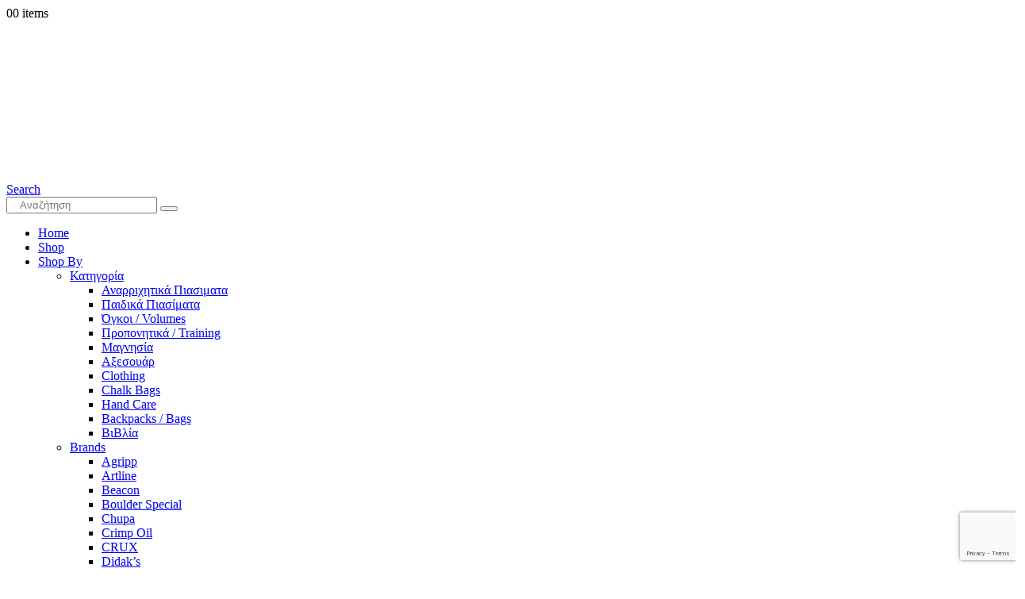

--- FILE ---
content_type: text/html; charset=UTF-8
request_url: https://climbingholds.gr/product-category/volumes/plywood-volumes/
body_size: 37681
content:
<!DOCTYPE html>
<html lang="el">
<head>
	<meta http-equiv="X-UA-Compatible" content="IE=edge" />
	<meta http-equiv="Content-Type" content="text/html; charset=UTF-8" />
	<meta name="viewport" content="width=device-width, initial-scale=1, minimum-scale=1" />
	
	<meta name="facebook-domain-verification" content="h5l2ymtrk28faninrab6vm5uexapp8" />

	<link rel="profile" href="https://gmpg.org/xfn/11" />
	<link rel="pingback" href="https://climbingholds.gr/xmlrpc.php" />
		<link rel="shortcut icon" href="//climbingholds.gr/wp-content/themes/porto/images/logo/favicon.png" type="image/x-icon" />
		<link rel="apple-touch-icon" href="//climbingholds.gr/wp-content/themes/porto/images/logo/apple-touch-icon.png" />
		<link rel="apple-touch-icon" sizes="120x120" href="//climbingholds.gr/wp-content/themes/porto/images/logo/apple-touch-icon_120x120.png" />
		<link rel="apple-touch-icon" sizes="76x76" href="//climbingholds.gr/wp-content/themes/porto/images/logo/apple-touch-icon_76x76.png" />
		<link rel="apple-touch-icon" sizes="152x152" href="//climbingholds.gr/wp-content/themes/porto/images/logo/apple-touch-icon_152x152.png" />
					<script>document.documentElement.className = document.documentElement.className + ' yes-js js_active js'</script>
			<meta name='robots' content='index, follow, max-image-preview:large, max-snippet:-1, max-video-preview:-1' />

	<!-- This site is optimized with the Yoast SEO plugin v26.6 - https://yoast.com/wordpress/plugins/seo/ -->
	<title>Plywood Volumes Αρχεία - Climbing Holds</title>
	<link rel="canonical" href="https://climbingholds.gr/product-category/volumes/plywood-volumes/" />
	<link rel="next" href="https://climbingholds.gr/product-category/volumes/plywood-volumes/page/2/" />
	<meta property="og:locale" content="el_GR" />
	<meta property="og:type" content="article" />
	<meta property="og:title" content="Plywood Volumes Αρχεία - Climbing Holds" />
	<meta property="og:url" content="https://climbingholds.gr/product-category/volumes/plywood-volumes/" />
	<meta property="og:site_name" content="Climbing Holds" />
	<meta property="og:image" content="https://climbingholds.gr/wp-content/uploads/2021/01/logo_transparent.png" />
	<meta property="og:image:width" content="749" />
	<meta property="og:image:height" content="336" />
	<meta property="og:image:type" content="image/png" />
	<meta name="twitter:card" content="summary_large_image" />
	<script type="application/ld+json" class="yoast-schema-graph">{"@context":"https://schema.org","@graph":[{"@type":"CollectionPage","@id":"https://climbingholds.gr/product-category/volumes/plywood-volumes/","url":"https://climbingholds.gr/product-category/volumes/plywood-volumes/","name":"Plywood Volumes Αρχεία - Climbing Holds","isPartOf":{"@id":"https://climbingholds.gr/#website"},"primaryImageOfPage":{"@id":"https://climbingholds.gr/product-category/volumes/plywood-volumes/#primaryimage"},"image":{"@id":"https://climbingholds.gr/product-category/volumes/plywood-volumes/#primaryimage"},"thumbnailUrl":"https://climbingholds.gr/wp-content/uploads/2024/06/Artline-WoodLine-Element_S1-2.jpg","breadcrumb":{"@id":"https://climbingholds.gr/product-category/volumes/plywood-volumes/#breadcrumb"},"inLanguage":"el"},{"@type":"ImageObject","inLanguage":"el","@id":"https://climbingholds.gr/product-category/volumes/plywood-volumes/#primaryimage","url":"https://climbingholds.gr/wp-content/uploads/2024/06/Artline-WoodLine-Element_S1-2.jpg","contentUrl":"https://climbingholds.gr/wp-content/uploads/2024/06/Artline-WoodLine-Element_S1-2.jpg","width":2480,"height":1357,"caption":"Photo Vianney Tisseau"},{"@type":"BreadcrumbList","@id":"https://climbingholds.gr/product-category/volumes/plywood-volumes/#breadcrumb","itemListElement":[{"@type":"ListItem","position":1,"name":"Αρχική","item":"https://climbingholds.gr/"},{"@type":"ListItem","position":2,"name":"Ογκοι/Volumes","item":"https://climbingholds.gr/product-category/volumes/"},{"@type":"ListItem","position":3,"name":"Plywood Volumes"}]},{"@type":"WebSite","@id":"https://climbingholds.gr/#website","url":"https://climbingholds.gr/","name":"Climbing Holds","description":"climbingholds.gr","publisher":{"@id":"https://climbingholds.gr/#organization"},"potentialAction":[{"@type":"SearchAction","target":{"@type":"EntryPoint","urlTemplate":"https://climbingholds.gr/?s={search_term_string}"},"query-input":{"@type":"PropertyValueSpecification","valueRequired":true,"valueName":"search_term_string"}}],"inLanguage":"el"},{"@type":"Organization","@id":"https://climbingholds.gr/#organization","name":"ClimbingHolds.gr","url":"https://climbingholds.gr/","logo":{"@type":"ImageObject","inLanguage":"el","@id":"https://climbingholds.gr/#/schema/logo/image/","url":"https://climbingholds.gr/wp-content/uploads/2021/01/logo_transparent.png","contentUrl":"https://climbingholds.gr/wp-content/uploads/2021/01/logo_transparent.png","width":749,"height":336,"caption":"ClimbingHolds.gr"},"image":{"@id":"https://climbingholds.gr/#/schema/logo/image/"},"sameAs":["https://www.facebook.com/ClimbingHolds.gr","https://www.instagram.com/climbingholds.gr"]}]}</script>
	<!-- / Yoast SEO plugin. -->


<script type='application/javascript'  id='pys-version-script'>console.log('PixelYourSite Free version 11.1.5.1');</script>
<link rel='dns-prefetch' href='//www.googletagmanager.com' />
<link rel="alternate" type="application/rss+xml" title="Ροή RSS &raquo; Climbing Holds" href="https://climbingholds.gr/feed/" />
<link rel="alternate" type="application/rss+xml" title="Ροή Σχολίων &raquo; Climbing Holds" href="https://climbingholds.gr/comments/feed/" />
<link rel="alternate" type="application/rss+xml" title="Ροή για Climbing Holds &raquo; Plywood Volumes Κατηγορία" href="https://climbingholds.gr/product-category/volumes/plywood-volumes/feed/" />
		<style>
			.lazyload,
			.lazyloading {
				max-width: 100%;
			}
		</style>
				<link rel="shortcut icon" href="//climbingholds.gr/wp-content/themes/porto/images/logo/favicon.png" type="image/x-icon" />
				<link rel="apple-touch-icon" href="//climbingholds.gr/wp-content/themes/porto/images/logo/apple-touch-icon.png" />
				<link rel="apple-touch-icon" sizes="120x120" href="//climbingholds.gr/wp-content/themes/porto/images/logo/apple-touch-icon_120x120.png" />
				<link rel="apple-touch-icon" sizes="76x76" href="//climbingholds.gr/wp-content/themes/porto/images/logo/apple-touch-icon_76x76.png" />
				<link rel="apple-touch-icon" sizes="152x152" href="//climbingholds.gr/wp-content/themes/porto/images/logo/apple-touch-icon_152x152.png" />
		<style id='wp-img-auto-sizes-contain-inline-css'>
img:is([sizes=auto i],[sizes^="auto," i]){contain-intrinsic-size:3000px 1500px}
/*# sourceURL=wp-img-auto-sizes-contain-inline-css */
</style>

<style id='wp-emoji-styles-inline-css'>

	img.wp-smiley, img.emoji {
		display: inline !important;
		border: none !important;
		box-shadow: none !important;
		height: 1em !important;
		width: 1em !important;
		margin: 0 0.07em !important;
		vertical-align: -0.1em !important;
		background: none !important;
		padding: 0 !important;
	}
/*# sourceURL=wp-emoji-styles-inline-css */
</style>
<link rel='stylesheet' id='wp-block-library-css' href='https://climbingholds.gr/wp-includes/css/dist/block-library/style.min.css?ver=6.9' media='all' />
<style id='wp-block-paragraph-inline-css'>
.is-small-text{font-size:.875em}.is-regular-text{font-size:1em}.is-large-text{font-size:2.25em}.is-larger-text{font-size:3em}.has-drop-cap:not(:focus):first-letter{float:left;font-size:8.4em;font-style:normal;font-weight:100;line-height:.68;margin:.05em .1em 0 0;text-transform:uppercase}body.rtl .has-drop-cap:not(:focus):first-letter{float:none;margin-left:.1em}p.has-drop-cap.has-background{overflow:hidden}:root :where(p.has-background){padding:1.25em 2.375em}:where(p.has-text-color:not(.has-link-color)) a{color:inherit}p.has-text-align-left[style*="writing-mode:vertical-lr"],p.has-text-align-right[style*="writing-mode:vertical-rl"]{rotate:180deg}
/*# sourceURL=https://climbingholds.gr/wp-includes/blocks/paragraph/style.min.css */
</style>
<style id='wp-block-preformatted-inline-css'>
.wp-block-preformatted{box-sizing:border-box;white-space:pre-wrap}:where(.wp-block-preformatted.has-background){padding:1.25em 2.375em}
/*# sourceURL=https://climbingholds.gr/wp-includes/blocks/preformatted/style.min.css */
</style>
<link rel='stylesheet' id='wc-blocks-style-css' href='https://climbingholds.gr/wp-content/plugins/woocommerce/assets/client/blocks/wc-blocks.css?ver=wc-10.4.3' media='all' />
<style id='global-styles-inline-css'>
:root{--wp--preset--aspect-ratio--square: 1;--wp--preset--aspect-ratio--4-3: 4/3;--wp--preset--aspect-ratio--3-4: 3/4;--wp--preset--aspect-ratio--3-2: 3/2;--wp--preset--aspect-ratio--2-3: 2/3;--wp--preset--aspect-ratio--16-9: 16/9;--wp--preset--aspect-ratio--9-16: 9/16;--wp--preset--color--black: #000000;--wp--preset--color--cyan-bluish-gray: #abb8c3;--wp--preset--color--white: #ffffff;--wp--preset--color--pale-pink: #f78da7;--wp--preset--color--vivid-red: #cf2e2e;--wp--preset--color--luminous-vivid-orange: #ff6900;--wp--preset--color--luminous-vivid-amber: #fcb900;--wp--preset--color--light-green-cyan: #7bdcb5;--wp--preset--color--vivid-green-cyan: #00d084;--wp--preset--color--pale-cyan-blue: #8ed1fc;--wp--preset--color--vivid-cyan-blue: #0693e3;--wp--preset--color--vivid-purple: #9b51e0;--wp--preset--color--primary: var(--porto-primary-color);--wp--preset--color--secondary: var(--porto-secondary-color);--wp--preset--color--tertiary: var(--porto-tertiary-color);--wp--preset--color--quaternary: var(--porto-quaternary-color);--wp--preset--color--dark: var(--porto-dark-color);--wp--preset--color--light: var(--porto-light-color);--wp--preset--color--primary-hover: var(--porto-primary-light-5);--wp--preset--gradient--vivid-cyan-blue-to-vivid-purple: linear-gradient(135deg,rgb(6,147,227) 0%,rgb(155,81,224) 100%);--wp--preset--gradient--light-green-cyan-to-vivid-green-cyan: linear-gradient(135deg,rgb(122,220,180) 0%,rgb(0,208,130) 100%);--wp--preset--gradient--luminous-vivid-amber-to-luminous-vivid-orange: linear-gradient(135deg,rgb(252,185,0) 0%,rgb(255,105,0) 100%);--wp--preset--gradient--luminous-vivid-orange-to-vivid-red: linear-gradient(135deg,rgb(255,105,0) 0%,rgb(207,46,46) 100%);--wp--preset--gradient--very-light-gray-to-cyan-bluish-gray: linear-gradient(135deg,rgb(238,238,238) 0%,rgb(169,184,195) 100%);--wp--preset--gradient--cool-to-warm-spectrum: linear-gradient(135deg,rgb(74,234,220) 0%,rgb(151,120,209) 20%,rgb(207,42,186) 40%,rgb(238,44,130) 60%,rgb(251,105,98) 80%,rgb(254,248,76) 100%);--wp--preset--gradient--blush-light-purple: linear-gradient(135deg,rgb(255,206,236) 0%,rgb(152,150,240) 100%);--wp--preset--gradient--blush-bordeaux: linear-gradient(135deg,rgb(254,205,165) 0%,rgb(254,45,45) 50%,rgb(107,0,62) 100%);--wp--preset--gradient--luminous-dusk: linear-gradient(135deg,rgb(255,203,112) 0%,rgb(199,81,192) 50%,rgb(65,88,208) 100%);--wp--preset--gradient--pale-ocean: linear-gradient(135deg,rgb(255,245,203) 0%,rgb(182,227,212) 50%,rgb(51,167,181) 100%);--wp--preset--gradient--electric-grass: linear-gradient(135deg,rgb(202,248,128) 0%,rgb(113,206,126) 100%);--wp--preset--gradient--midnight: linear-gradient(135deg,rgb(2,3,129) 0%,rgb(40,116,252) 100%);--wp--preset--font-size--small: 13px;--wp--preset--font-size--medium: 20px;--wp--preset--font-size--large: 36px;--wp--preset--font-size--x-large: 42px;--wp--preset--spacing--20: 0.44rem;--wp--preset--spacing--30: 0.67rem;--wp--preset--spacing--40: 1rem;--wp--preset--spacing--50: 1.5rem;--wp--preset--spacing--60: 2.25rem;--wp--preset--spacing--70: 3.38rem;--wp--preset--spacing--80: 5.06rem;--wp--preset--shadow--natural: 6px 6px 9px rgba(0, 0, 0, 0.2);--wp--preset--shadow--deep: 12px 12px 50px rgba(0, 0, 0, 0.4);--wp--preset--shadow--sharp: 6px 6px 0px rgba(0, 0, 0, 0.2);--wp--preset--shadow--outlined: 6px 6px 0px -3px rgb(255, 255, 255), 6px 6px rgb(0, 0, 0);--wp--preset--shadow--crisp: 6px 6px 0px rgb(0, 0, 0);}:where(.is-layout-flex){gap: 0.5em;}:where(.is-layout-grid){gap: 0.5em;}body .is-layout-flex{display: flex;}.is-layout-flex{flex-wrap: wrap;align-items: center;}.is-layout-flex > :is(*, div){margin: 0;}body .is-layout-grid{display: grid;}.is-layout-grid > :is(*, div){margin: 0;}:where(.wp-block-columns.is-layout-flex){gap: 2em;}:where(.wp-block-columns.is-layout-grid){gap: 2em;}:where(.wp-block-post-template.is-layout-flex){gap: 1.25em;}:where(.wp-block-post-template.is-layout-grid){gap: 1.25em;}.has-black-color{color: var(--wp--preset--color--black) !important;}.has-cyan-bluish-gray-color{color: var(--wp--preset--color--cyan-bluish-gray) !important;}.has-white-color{color: var(--wp--preset--color--white) !important;}.has-pale-pink-color{color: var(--wp--preset--color--pale-pink) !important;}.has-vivid-red-color{color: var(--wp--preset--color--vivid-red) !important;}.has-luminous-vivid-orange-color{color: var(--wp--preset--color--luminous-vivid-orange) !important;}.has-luminous-vivid-amber-color{color: var(--wp--preset--color--luminous-vivid-amber) !important;}.has-light-green-cyan-color{color: var(--wp--preset--color--light-green-cyan) !important;}.has-vivid-green-cyan-color{color: var(--wp--preset--color--vivid-green-cyan) !important;}.has-pale-cyan-blue-color{color: var(--wp--preset--color--pale-cyan-blue) !important;}.has-vivid-cyan-blue-color{color: var(--wp--preset--color--vivid-cyan-blue) !important;}.has-vivid-purple-color{color: var(--wp--preset--color--vivid-purple) !important;}.has-black-background-color{background-color: var(--wp--preset--color--black) !important;}.has-cyan-bluish-gray-background-color{background-color: var(--wp--preset--color--cyan-bluish-gray) !important;}.has-white-background-color{background-color: var(--wp--preset--color--white) !important;}.has-pale-pink-background-color{background-color: var(--wp--preset--color--pale-pink) !important;}.has-vivid-red-background-color{background-color: var(--wp--preset--color--vivid-red) !important;}.has-luminous-vivid-orange-background-color{background-color: var(--wp--preset--color--luminous-vivid-orange) !important;}.has-luminous-vivid-amber-background-color{background-color: var(--wp--preset--color--luminous-vivid-amber) !important;}.has-light-green-cyan-background-color{background-color: var(--wp--preset--color--light-green-cyan) !important;}.has-vivid-green-cyan-background-color{background-color: var(--wp--preset--color--vivid-green-cyan) !important;}.has-pale-cyan-blue-background-color{background-color: var(--wp--preset--color--pale-cyan-blue) !important;}.has-vivid-cyan-blue-background-color{background-color: var(--wp--preset--color--vivid-cyan-blue) !important;}.has-vivid-purple-background-color{background-color: var(--wp--preset--color--vivid-purple) !important;}.has-black-border-color{border-color: var(--wp--preset--color--black) !important;}.has-cyan-bluish-gray-border-color{border-color: var(--wp--preset--color--cyan-bluish-gray) !important;}.has-white-border-color{border-color: var(--wp--preset--color--white) !important;}.has-pale-pink-border-color{border-color: var(--wp--preset--color--pale-pink) !important;}.has-vivid-red-border-color{border-color: var(--wp--preset--color--vivid-red) !important;}.has-luminous-vivid-orange-border-color{border-color: var(--wp--preset--color--luminous-vivid-orange) !important;}.has-luminous-vivid-amber-border-color{border-color: var(--wp--preset--color--luminous-vivid-amber) !important;}.has-light-green-cyan-border-color{border-color: var(--wp--preset--color--light-green-cyan) !important;}.has-vivid-green-cyan-border-color{border-color: var(--wp--preset--color--vivid-green-cyan) !important;}.has-pale-cyan-blue-border-color{border-color: var(--wp--preset--color--pale-cyan-blue) !important;}.has-vivid-cyan-blue-border-color{border-color: var(--wp--preset--color--vivid-cyan-blue) !important;}.has-vivid-purple-border-color{border-color: var(--wp--preset--color--vivid-purple) !important;}.has-vivid-cyan-blue-to-vivid-purple-gradient-background{background: var(--wp--preset--gradient--vivid-cyan-blue-to-vivid-purple) !important;}.has-light-green-cyan-to-vivid-green-cyan-gradient-background{background: var(--wp--preset--gradient--light-green-cyan-to-vivid-green-cyan) !important;}.has-luminous-vivid-amber-to-luminous-vivid-orange-gradient-background{background: var(--wp--preset--gradient--luminous-vivid-amber-to-luminous-vivid-orange) !important;}.has-luminous-vivid-orange-to-vivid-red-gradient-background{background: var(--wp--preset--gradient--luminous-vivid-orange-to-vivid-red) !important;}.has-very-light-gray-to-cyan-bluish-gray-gradient-background{background: var(--wp--preset--gradient--very-light-gray-to-cyan-bluish-gray) !important;}.has-cool-to-warm-spectrum-gradient-background{background: var(--wp--preset--gradient--cool-to-warm-spectrum) !important;}.has-blush-light-purple-gradient-background{background: var(--wp--preset--gradient--blush-light-purple) !important;}.has-blush-bordeaux-gradient-background{background: var(--wp--preset--gradient--blush-bordeaux) !important;}.has-luminous-dusk-gradient-background{background: var(--wp--preset--gradient--luminous-dusk) !important;}.has-pale-ocean-gradient-background{background: var(--wp--preset--gradient--pale-ocean) !important;}.has-electric-grass-gradient-background{background: var(--wp--preset--gradient--electric-grass) !important;}.has-midnight-gradient-background{background: var(--wp--preset--gradient--midnight) !important;}.has-small-font-size{font-size: var(--wp--preset--font-size--small) !important;}.has-medium-font-size{font-size: var(--wp--preset--font-size--medium) !important;}.has-large-font-size{font-size: var(--wp--preset--font-size--large) !important;}.has-x-large-font-size{font-size: var(--wp--preset--font-size--x-large) !important;}
/*# sourceURL=global-styles-inline-css */
</style>

<style id='classic-theme-styles-inline-css'>
/*! This file is auto-generated */
.wp-block-button__link{color:#fff;background-color:#32373c;border-radius:9999px;box-shadow:none;text-decoration:none;padding:calc(.667em + 2px) calc(1.333em + 2px);font-size:1.125em}.wp-block-file__button{background:#32373c;color:#fff;text-decoration:none}
/*# sourceURL=/wp-includes/css/classic-themes.min.css */
</style>
<link rel='stylesheet' id='contact-form-7-css' href='https://climbingholds.gr/wp-content/plugins/contact-form-7/includes/css/styles.css?ver=6.1.4' media='all' />
<link rel='stylesheet' id='woo-gift-cards-lite-css' href='https://climbingholds.gr/wp-content/plugins/woo-gift-cards-lite/public/css/woocommerce_gift_cards_lite-public.css?ver=3.2.3' media='all' />
<link rel='stylesheet' id='dashicons-css' href='https://climbingholds.gr/wp-includes/css/dashicons.min.css?ver=6.9' media='all' />
<style id='dashicons-inline-css'>
[data-font="Dashicons"]:before {font-family: 'Dashicons' !important;content: attr(data-icon) !important;speak: none !important;font-weight: normal !important;font-variant: normal !important;text-transform: none !important;line-height: 1 !important;font-style: normal !important;-webkit-font-smoothing: antialiased !important;-moz-osx-font-smoothing: grayscale !important;}
/*# sourceURL=dashicons-inline-css */
</style>
<link rel='stylesheet' id='thickbox-css' href='https://climbingholds.gr/wp-includes/js/thickbox/thickbox.css?ver=6.9' media='all' />
<link rel='stylesheet' id='woo-gift-cards-litesingle-page-css' href='https://climbingholds.gr/wp-content/plugins/woo-gift-cards-lite/public/css/woocommerce_gift_cards_lite-single-page.css?ver=3.2.3' media='all' />
<style id='woocommerce-inline-inline-css'>
.woocommerce form .form-row .required { visibility: visible; }
/*# sourceURL=woocommerce-inline-inline-css */
</style>
<link rel='stylesheet' id='product-pre-orders-for-woo-setting-frontend-css' href='https://climbingholds.gr/wp-content/plugins/product-pre-orders-for-woo/css/product-pre-orders-for-woo-setting-frontend.css?ver=2.0.0' media='all' />
<style id='product-pre-orders-for-woo-style-css-inline-css'>

                .wpro-pre-order-availability-date-cart{
                    color:#c60505;
                }
                .wpro-pre-order-availability-date{
                    color:#c60505;
                }
                .wpro-pre-order-shop-page{
                    color:#c60505;
                }
            
/*# sourceURL=product-pre-orders-for-woo-style-css-inline-css */
</style>
<link rel='stylesheet' id='yaydp-frontend-index-css' href='https://climbingholds.gr/wp-content/plugins/yaypricing/assets/css/index.css?ver=3.5.4' media='all' />
<link rel='stylesheet' id='yith-wcan-frontend-css' href='https://climbingholds.gr/wp-content/plugins/yith-woocommerce-ajax-product-filter-premium/assets/css/frontend.css?ver=4.25.0' media='all' />
<style id='yith-wcan-frontend-inline-css'>
.widget h3.widget-title.with-dropdown {position: relative; cursor: pointer;}
                    .widget h3.widget-title.with-dropdown .widget-dropdown { border-width: 0; width: 22px; height: 22px; background: url(https://climbingholds.gr/wp-content/plugins/yith-woocommerce-ajax-product-filter-premium/assets/images/select-arrow.png) top 0px right no-repeat; background-size: 95% !important; position: absolute; top: 0; right: 0;}
                    .widget h3.widget-title.with-dropdown.open .widget-dropdown {background-position: bottom 15px right;}
/*# sourceURL=yith-wcan-frontend-inline-css */
</style>
<link rel='stylesheet' id='ion.range-slider-css' href='https://climbingholds.gr/wp-content/plugins/yith-woocommerce-ajax-product-filter-premium/assets/css/ion.range-slider.css?ver=2.3.1' media='all' />
<link rel='stylesheet' id='yith-wcan-shortcodes-css' href='https://climbingholds.gr/wp-content/plugins/yith-woocommerce-ajax-product-filter-premium/assets/css/shortcodes.css?ver=4.25.0' media='all' />
<style id='yith-wcan-shortcodes-inline-css'>
:root{
	--yith-wcan-filters_colors_titles: #434343;
	--yith-wcan-filters_colors_background: #FFFFFF;
	--yith-wcan-filters_colors_accent: #A7144C;
	--yith-wcan-filters_colors_accent_r: 167;
	--yith-wcan-filters_colors_accent_g: 20;
	--yith-wcan-filters_colors_accent_b: 76;
	--yith-wcan-color_swatches_border_radius: 100%;
	--yith-wcan-color_swatches_size: 30px;
	--yith-wcan-labels_style_background: #FFFFFF;
	--yith-wcan-labels_style_background_hover: #A7144C;
	--yith-wcan-labels_style_background_active: #A7144C;
	--yith-wcan-labels_style_text: #434343;
	--yith-wcan-labels_style_text_hover: #FFFFFF;
	--yith-wcan-labels_style_text_active: #FFFFFF;
	--yith-wcan-anchors_style_text: #434343;
	--yith-wcan-anchors_style_text_hover: #A7144C;
	--yith-wcan-anchors_style_text_active: #A7144C;
}
/*# sourceURL=yith-wcan-shortcodes-inline-css */
</style>
<link rel='stylesheet' id='jquery-selectBox-css' href='https://climbingholds.gr/wp-content/plugins/yith-woocommerce-wishlist/assets/css/jquery.selectBox.css?ver=1.2.0' media='all' />
<link rel='stylesheet' id='woocommerce_prettyPhoto_css-css' href='//climbingholds.gr/wp-content/plugins/woocommerce/assets/css/prettyPhoto.css?ver=3.1.6' media='all' />
<link rel='stylesheet' id='yith-wcwl-main-css' href='https://climbingholds.gr/wp-content/plugins/yith-woocommerce-wishlist/assets/css/style.css?ver=4.11.0' media='all' />
<style id='yith-wcwl-main-inline-css'>
 :root { --add-to-wishlist-icon-color: #222529; --added-to-wishlist-icon-color: #e27c7c; --rounded-corners-radius: 16px; --add-to-cart-rounded-corners-radius: 16px; --color-headers-background: #F4F4F4; --feedback-duration: 3s } 
 :root { --add-to-wishlist-icon-color: #222529; --added-to-wishlist-icon-color: #e27c7c; --rounded-corners-radius: 16px; --add-to-cart-rounded-corners-radius: 16px; --color-headers-background: #F4F4F4; --feedback-duration: 3s } 
/*# sourceURL=yith-wcwl-main-inline-css */
</style>
<link rel='stylesheet' id='porto-fs-progress-bar-css' href='https://climbingholds.gr/wp-content/themes/porto/inc/lib/woocommerce-shipping-progress-bar/shipping-progress-bar.css?ver=7.7.2' media='all' />
<link rel='stylesheet' id='wpgdprc-front-css-css' href='https://climbingholds.gr/wp-content/plugins/wp-gdpr-compliance/Assets/css/front.css?ver=1707915134' media='all' />
<style id='wpgdprc-front-css-inline-css'>
:root{--wp-gdpr--bar--background-color: #000000;--wp-gdpr--bar--color: #ffffff;--wp-gdpr--button--background-color: #000000;--wp-gdpr--button--background-color--darken: #000000;--wp-gdpr--button--color: #ffffff;}
/*# sourceURL=wpgdprc-front-css-inline-css */
</style>
<link rel='stylesheet' id='porto-css-vars-css' href='https://climbingholds.gr/wp-content/uploads/porto_styles/theme_css_vars.css?ver=7.7.2' media='all' />
<link rel='stylesheet' id='js_composer_front-css' href='https://climbingholds.gr/wp-content/plugins/js_composer/assets/css/js_composer.min.css?ver=8.7.2' media='all' />
<link rel='stylesheet' id='bootstrap-css' href='https://climbingholds.gr/wp-content/uploads/porto_styles/bootstrap.css?ver=7.7.2' media='all' />
<link rel='stylesheet' id='porto-plugins-css' href='https://climbingholds.gr/wp-content/themes/porto/css/plugins_optimized.css?ver=7.7.2' media='all' />
<link rel='stylesheet' id='porto-theme-css' href='https://climbingholds.gr/wp-content/themes/porto/css/theme.css?ver=7.7.2' media='all' />
<link rel='stylesheet' id='porto-animate-css' href='https://climbingholds.gr/wp-content/themes/porto/css/part/animate.css?ver=7.7.2' media='all' />
<link rel='stylesheet' id='porto-widget-contact-info-css' href='https://climbingholds.gr/wp-content/themes/porto/css/part/widget-contact-info.css?ver=7.7.2' media='all' />
<link rel='stylesheet' id='porto-widget-text-css' href='https://climbingholds.gr/wp-content/themes/porto/css/part/widget-text.css?ver=7.7.2' media='all' />
<link rel='stylesheet' id='porto-widget-tag-cloud-css' href='https://climbingholds.gr/wp-content/themes/porto/css/part/widget-tag-cloud.css?ver=7.7.2' media='all' />
<link rel='stylesheet' id='porto-widget-follow-us-css' href='https://climbingholds.gr/wp-content/themes/porto/css/part/widget-follow-us.css?ver=7.7.2' media='all' />
<link rel='stylesheet' id='porto-blog-legacy-css' href='https://climbingholds.gr/wp-content/themes/porto/css/part/blog-legacy.css?ver=7.7.2' media='all' />
<link rel='stylesheet' id='porto-header-shop-css' href='https://climbingholds.gr/wp-content/themes/porto/css/part/header-shop.css?ver=7.7.2' media='all' />
<link rel='stylesheet' id='porto-header-legacy-css' href='https://climbingholds.gr/wp-content/themes/porto/css/part/header-legacy.css?ver=7.7.2' media='all' />
<link rel='stylesheet' id='porto-footer-legacy-css' href='https://climbingholds.gr/wp-content/themes/porto/css/part/footer-legacy.css?ver=7.7.2' media='all' />
<link rel='stylesheet' id='porto-side-nav-panel-css' href='https://climbingholds.gr/wp-content/themes/porto/css/part/side-nav-panel.css?ver=7.7.2' media='all' />
<link rel='stylesheet' id='porto-revslider-css' href='https://climbingholds.gr/wp-content/themes/porto/css/part/revslider.css?ver=7.7.2' media='all' />
<link rel='stylesheet' id='porto-sitemap-css' href='https://climbingholds.gr/wp-content/themes/porto/css/part/sitemap.css?ver=7.7.2' media='all' />
<link rel='stylesheet' id='porto-media-mobile-sidebar-css' href='https://climbingholds.gr/wp-content/themes/porto/css/part/media-mobile-sidebar.css?ver=7.7.2' media='(max-width:991px)' />
<link rel='stylesheet' id='porto-shortcodes-css' href='https://climbingholds.gr/wp-content/uploads/porto_styles/shortcodes.css?ver=7.7.2' media='all' />
<link rel='stylesheet' id='porto-theme-shop-css' href='https://climbingholds.gr/wp-content/themes/porto/css/theme_shop.css?ver=7.7.2' media='all' />
<link rel='stylesheet' id='porto-shop-legacy-css' href='https://climbingholds.gr/wp-content/themes/porto/css/part/shop-legacy.css?ver=7.7.2' media='all' />
<link rel='stylesheet' id='porto-shop-sidebar-base-css' href='https://climbingholds.gr/wp-content/themes/porto/css/part/shop-sidebar-base.css?ver=7.7.2' media='all' />
<link rel='stylesheet' id='porto-yith-reset-css' href='https://climbingholds.gr/wp-content/themes/porto/css/part/yith-reset.css?ver=7.7.2' media='all' />
<link rel='stylesheet' id='porto-woo-widget-price-filter-css' href='https://climbingholds.gr/wp-content/themes/porto/css/part/woo-widget-porto-price-filter.css?ver=7.7.2' media='all' />
<link rel='stylesheet' id='porto-shop-toolbar-css' href='https://climbingholds.gr/wp-content/themes/porto/css/theme/shop/other/toolbar.css?ver=7.7.2' media='all' />
<link rel='stylesheet' id='porto-theme-wpb-css' href='https://climbingholds.gr/wp-content/themes/porto/css/theme_wpb.css?ver=7.7.2' media='all' />
<link rel='stylesheet' id='porto-dynamic-style-css' href='https://climbingholds.gr/wp-content/uploads/porto_styles/dynamic_style.css?ver=7.7.2' media='all' />
<link rel='stylesheet' id='porto-type-builder-css' href='https://climbingholds.gr/wp-content/plugins/porto-functionality/builders/assets/type-builder.css?ver=3.7.2' media='all' />
<link rel='stylesheet' id='porto-account-login-style-css' href='https://climbingholds.gr/wp-content/themes/porto/css/theme/shop/login-style/account-login.css?ver=7.7.2' media='all' />
<link rel='stylesheet' id='porto-theme-woopage-css' href='https://climbingholds.gr/wp-content/themes/porto/css/theme/shop/other/woopage.css?ver=7.7.2' media='all' />
<link rel='stylesheet' id='porto-style-css' href='https://climbingholds.gr/wp-content/themes/porto/style.css?ver=7.7.2' media='all' />
<style id='porto-style-inline-css'>
.side-header-narrow-bar-logo{max-width:111px}@media (min-width:992px){}#header .sidebar-menu .popup:before{border-right-color:#ffffff}.page-top ul.breadcrumb > li.home{display:inline-block}.page-top ul.breadcrumb > li.home a{position:relative;width:1em;text-indent:-9999px}.page-top ul.breadcrumb > li.home a:after{content:"\e883";font-family:'porto';float:left;text-indent:0}@media (min-width:1500px){.left-sidebar.col-lg-3,.right-sidebar.col-lg-3{width:20%}.main-content.col-lg-9{width:80%}.main-content.col-lg-6{width:60%}}.custom-font4{font-family:'Segoe Script','Savoye LET'}.woocommerce.archive .column1 .main-content{padding-top:0}.page-wrapper{min-height:100vh}@media (min-width:1440px){.container-fluid,body.wide .container:not(.inner-container){padding-left:40px;padding-right:40px}.container-fluid .vc_row,.container-fluid .vc_section{margin-left:-40px;margin-right:-40px}.container-fluid .vc_row:not(.porto-inner-container){padding-left:30px;padding-right:30px}}.view-switcher li.menu-item > a > [class*='flag-']{display:none}#header .porto-view-switcher>li.menu-item>a{font-size:.625rem;font-weight:500}.header-side-nav .sidebar-menu > li.menu-item > .arrow:before{opacity:.4}.porto-products-filter-body .sidebar{padding-top:0}@media (min-width:992px){#header .searchform{border-radius:2em}.header-wrapper #header .searchform button{padding-right:12px}.header-wrapper #header .searchform input{padding-left:15px}#header .header-contact{-ms-flex:0 0 100%;flex:0 0 100%;max-width:100%;display:block;font-size:1.125rem;font-weight:700;order:0}}#header .share-links a{font-size:1rem;margin-left:.5rem;margin-right:.5rem}.header-side-nav .sidebar-menu{margin-bottom:0;margin-right:-20px}@media (max-width:1439px){.header-side-nav .sidebar-menu > li.menu-item > a,.toggle-menu-wrap .sidebar-menu > li.menu-item > a{line-height:17px}}.btn{font-family:Poppins;font-weight:700}.btn-flat{background:none !important;padding:0 !important;border:none !important;box-shadow:none !important}.porto-ibanner-layer .btn-flat.btn-xl{font-size:1.125em}.owl-carousel.nav-style-4 .owl-nav [class*="owl-"]{font-weight:700}.single-product .product-layout-transparent{margin-top:-20px}ul.products li.product-col h3{font-family:'Open Sans'}ul.products li.product-onimage3 .product-content{opacity:1;bottom:0}.woocommerce-loop-product__title{white-space:unset}.pagination.load-more .next{width:auto;display:inline-block;background:#000;color:#fff;font-family:Poppins;font-size:13px;padding:14px 40px}.coupon-sale-text b{display:inline-block;position:relative;color:#fff;margin-right:1em}.coupon-sale-text b:before{content:'';position:absolute;left:-.5em;top:-.1em;right:-.5em;bottom:-.1em;background:#222529;z-index:-1;transform:rotate(-1.5deg) skew(1.5deg)}.single-product .product_title{font-family:Poppins}.porto-related-products{background:none;padding-top:0}#content-bottom + .porto-related-products{background:#f4f4f4;padding-top:40px}.type-product > .porto-related-products{padding-top:40px}.filter-color{border:1px solid #000}.footer-top{padding:0}.footer-top .porto-block{border-width:1px 0;border-style:solid;border-color:#e7e7e7}#footer .widget-title{font-size:15px;font-weight:700}#footer .share-links a{box-shadow:none;font-size:14px;width:36px;height:36px;border-radius:18px}#footer .contact-info i{display:none}#footer .contact-info .contact-details strong,#footer .contact-info .contact-details span{padding:0}#footer .contact-info .contact-details strong{text-transform:uppercase;line-height:1}#footer .footer-main > .container{padding-top:2.25rem;padding-bottom:0}#footer .footer-main > .container:after{content:'';display:block;border-bottom:1px solid #e7e7e7}#footer .widget_wysija_cont .wysija-input{background:#f4f4f4;font-size:.8125rem;border-radius:2rem 0 0 2rem;padding-left:1.25rem}#footer .widget_wysija_cont .wysija-submit{font-size:.8125rem;font-weight:700;text-transform:uppercase;border-radius:0 2rem 2rem 0;padding:0 1.5rem}#footer .footer-bottom{padding-bottom:3rem;font-size:12px}.newsletter-popup-form{max-width:740px;position:relative}
/*# sourceURL=porto-style-inline-css */
</style>
<link rel='stylesheet' id='styles-child-css' href='https://climbingholds.gr/wp-content/themes/porto-child/style.css?ver=6.9' media='all' />
<script id="woocommerce-google-analytics-integration-gtag-js-after">
/* Google Analytics for WooCommerce (gtag.js) */
					window.dataLayer = window.dataLayer || [];
					function gtag(){dataLayer.push(arguments);}
					// Set up default consent state.
					for ( const mode of [{"analytics_storage":"denied","ad_storage":"denied","ad_user_data":"denied","ad_personalization":"denied","region":["AT","BE","BG","HR","CY","CZ","DK","EE","FI","FR","DE","GR","HU","IS","IE","IT","LV","LI","LT","LU","MT","NL","NO","PL","PT","RO","SK","SI","ES","SE","GB","CH"]}] || [] ) {
						gtag( "consent", "default", { "wait_for_update": 500, ...mode } );
					}
					gtag("js", new Date());
					gtag("set", "developer_id.dOGY3NW", true);
					gtag("config", "UA-131257848-2", {"track_404":true,"allow_google_signals":true,"logged_in":false,"linker":{"domains":[],"allow_incoming":false},"custom_map":{"dimension1":"logged_in"}});
//# sourceURL=woocommerce-google-analytics-integration-gtag-js-after
</script>
<script id="jquery-core-js-extra">
var pysFacebookRest = {"restApiUrl":"https://climbingholds.gr/wp-json/pys-facebook/v1/event","debug":""};
//# sourceURL=jquery-core-js-extra
</script>
<script src="https://climbingholds.gr/wp-includes/js/jquery/jquery.min.js?ver=3.7.1" id="jquery-core-js"></script>
<script src="https://climbingholds.gr/wp-includes/js/jquery/jquery-migrate.min.js?ver=3.4.1" id="jquery-migrate-js"></script>
<script src="https://climbingholds.gr/wp-content/plugins/woocommerce/assets/js/jquery-blockui/jquery.blockUI.min.js?ver=2.7.0-wc.10.4.3" id="wc-jquery-blockui-js" data-wp-strategy="defer"></script>
<script id="wc-add-to-cart-js-extra">
var wc_add_to_cart_params = {"ajax_url":"/wp-admin/admin-ajax.php","wc_ajax_url":"/?wc-ajax=%%endpoint%%","i18n_view_cart":"\u039a\u03b1\u03bb\u03ac\u03b8\u03b9","cart_url":"https://climbingholds.gr/cart/","is_cart":"","cart_redirect_after_add":"no"};
//# sourceURL=wc-add-to-cart-js-extra
</script>
<script src="https://climbingholds.gr/wp-content/plugins/woocommerce/assets/js/frontend/add-to-cart.min.js?ver=10.4.3" id="wc-add-to-cart-js" data-wp-strategy="defer"></script>
<script src="https://climbingholds.gr/wp-content/plugins/woocommerce/assets/js/js-cookie/js.cookie.min.js?ver=2.1.4-wc.10.4.3" id="wc-js-cookie-js" defer data-wp-strategy="defer"></script>
<script id="woocommerce-js-extra">
var woocommerce_params = {"ajax_url":"/wp-admin/admin-ajax.php","wc_ajax_url":"/?wc-ajax=%%endpoint%%","i18n_password_show":"\u0395\u03bc\u03c6\u03ac\u03bd\u03b9\u03c3\u03b7 \u03c3\u03c5\u03bd\u03b8\u03b7\u03bc\u03b1\u03c4\u03b9\u03ba\u03bf\u03cd","i18n_password_hide":"\u0391\u03c0\u03cc\u03ba\u03c1\u03c5\u03c8\u03b7 \u03c3\u03c5\u03bd\u03b8\u03b7\u03bc\u03b1\u03c4\u03b9\u03ba\u03bf\u03cd"};
//# sourceURL=woocommerce-js-extra
</script>
<script src="https://climbingholds.gr/wp-content/plugins/woocommerce/assets/js/frontend/woocommerce.min.js?ver=10.4.3" id="woocommerce-js" defer data-wp-strategy="defer"></script>
<script src="https://climbingholds.gr/wp-content/plugins/js_composer/assets/js/vendors/woocommerce-add-to-cart.js?ver=8.7.2" id="vc_woocommerce-add-to-cart-js-js"></script>
<script src="https://climbingholds.gr/wp-content/plugins/pixelyoursite/dist/scripts/jquery.bind-first-0.2.3.min.js?ver=0.2.3" id="jquery-bind-first-js"></script>
<script src="https://climbingholds.gr/wp-content/plugins/pixelyoursite/dist/scripts/js.cookie-2.1.3.min.js?ver=2.1.3" id="js-cookie-pys-js"></script>
<script src="https://climbingholds.gr/wp-content/plugins/pixelyoursite/dist/scripts/tld.min.js?ver=2.3.1" id="js-tld-js"></script>
<script id="pys-js-extra">
var pysOptions = {"staticEvents":{"facebook":{"woo_view_category":[{"delay":0,"type":"static","name":"ViewCategory","pixelIds":["1124762515076569"],"eventID":"2d88e8ff-78a6-4cb9-a1fa-cf7404eb58ef","params":{"content_type":"product","content_category":"\u039f\u03b3\u03ba\u03bf\u03b9/Volumes","content_name":"Plywood Volumes","content_ids":["36606","35421","35414","35406","35398"],"page_title":"Plywood Volumes","post_type":"product_cat","post_id":635,"plugin":"PixelYourSite","user_role":"guest","event_url":"climbingholds.gr/product-category/volumes/plywood-volumes/"},"e_id":"woo_view_category","ids":[],"hasTimeWindow":false,"timeWindow":0,"woo_order":"","edd_order":""}],"init_event":[{"delay":0,"type":"static","ajaxFire":false,"name":"PageView","pixelIds":["1124762515076569"],"eventID":"f429292f-5bb1-42b0-a557-18ae7221d66c","params":{"page_title":"Plywood Volumes","post_type":"product_cat","post_id":635,"plugin":"PixelYourSite","user_role":"guest","event_url":"climbingholds.gr/product-category/volumes/plywood-volumes/"},"e_id":"init_event","ids":[],"hasTimeWindow":false,"timeWindow":0,"woo_order":"","edd_order":""}]}},"dynamicEvents":[],"triggerEvents":[],"triggerEventTypes":[],"facebook":{"pixelIds":["1124762515076569"],"advancedMatching":{"external_id":"edffabbffbefceaadffbedbfafad"},"advancedMatchingEnabled":true,"removeMetadata":false,"wooVariableAsSimple":false,"serverApiEnabled":true,"wooCRSendFromServer":false,"send_external_id":null,"enabled_medical":false,"do_not_track_medical_param":["event_url","post_title","page_title","landing_page","content_name","categories","category_name","tags"],"meta_ldu":false},"debug":"","siteUrl":"https://climbingholds.gr","ajaxUrl":"https://climbingholds.gr/wp-admin/admin-ajax.php","ajax_event":"72e37c8fbe","enable_remove_download_url_param":"1","cookie_duration":"7","last_visit_duration":"60","enable_success_send_form":"","ajaxForServerEvent":"1","ajaxForServerStaticEvent":"1","useSendBeacon":"1","send_external_id":"1","external_id_expire":"180","track_cookie_for_subdomains":"1","google_consent_mode":"1","gdpr":{"ajax_enabled":false,"all_disabled_by_api":false,"facebook_disabled_by_api":false,"analytics_disabled_by_api":false,"google_ads_disabled_by_api":false,"pinterest_disabled_by_api":false,"bing_disabled_by_api":false,"reddit_disabled_by_api":false,"externalID_disabled_by_api":false,"facebook_prior_consent_enabled":true,"analytics_prior_consent_enabled":true,"google_ads_prior_consent_enabled":null,"pinterest_prior_consent_enabled":true,"bing_prior_consent_enabled":true,"cookiebot_integration_enabled":false,"cookiebot_facebook_consent_category":"marketing","cookiebot_analytics_consent_category":"statistics","cookiebot_tiktok_consent_category":"marketing","cookiebot_google_ads_consent_category":"marketing","cookiebot_pinterest_consent_category":"marketing","cookiebot_bing_consent_category":"marketing","consent_magic_integration_enabled":false,"real_cookie_banner_integration_enabled":false,"cookie_notice_integration_enabled":false,"cookie_law_info_integration_enabled":false,"analytics_storage":{"enabled":true,"value":"granted","filter":false},"ad_storage":{"enabled":true,"value":"granted","filter":false},"ad_user_data":{"enabled":true,"value":"granted","filter":false},"ad_personalization":{"enabled":true,"value":"granted","filter":false}},"cookie":{"disabled_all_cookie":false,"disabled_start_session_cookie":false,"disabled_advanced_form_data_cookie":false,"disabled_landing_page_cookie":false,"disabled_first_visit_cookie":false,"disabled_trafficsource_cookie":false,"disabled_utmTerms_cookie":false,"disabled_utmId_cookie":false},"tracking_analytics":{"TrafficSource":"direct","TrafficLanding":"undefined","TrafficUtms":[],"TrafficUtmsId":[]},"GATags":{"ga_datalayer_type":"default","ga_datalayer_name":"dataLayerPYS"},"woo":{"enabled":true,"enabled_save_data_to_orders":true,"addToCartOnButtonEnabled":true,"addToCartOnButtonValueEnabled":true,"addToCartOnButtonValueOption":"price","singleProductId":null,"removeFromCartSelector":"form.woocommerce-cart-form .remove","addToCartCatchMethod":"add_cart_hook","is_order_received_page":false,"containOrderId":false},"edd":{"enabled":false},"cache_bypass":"1768918943"};
//# sourceURL=pys-js-extra
</script>
<script src="https://climbingholds.gr/wp-content/plugins/pixelyoursite/dist/scripts/public.js?ver=11.1.5.1" id="pys-js"></script>
<script id="wc-cart-fragments-js-extra">
var wc_cart_fragments_params = {"ajax_url":"/wp-admin/admin-ajax.php","wc_ajax_url":"/?wc-ajax=%%endpoint%%","cart_hash_key":"wc_cart_hash_8664d8b487d8ae7501eb34b679e0cf37","fragment_name":"wc_fragments_8664d8b487d8ae7501eb34b679e0cf37","request_timeout":"15000"};
//# sourceURL=wc-cart-fragments-js-extra
</script>
<script src="https://climbingholds.gr/wp-content/plugins/woocommerce/assets/js/frontend/cart-fragments.min.js?ver=10.4.3" id="wc-cart-fragments-js" defer data-wp-strategy="defer"></script>
<script id="wpgdprc-front-js-js-extra">
var wpgdprcFront = {"ajaxUrl":"https://climbingholds.gr/wp-admin/admin-ajax.php","ajaxNonce":"d55d4b4d3e","ajaxArg":"security","pluginPrefix":"wpgdprc","blogId":"1","isMultiSite":"","locale":"el","showSignUpModal":"","showFormModal":"","cookieName":"wpgdprc-consent","consentVersion":"","path":"/","prefix":"wpgdprc"};
//# sourceURL=wpgdprc-front-js-js-extra
</script>
<script src="https://climbingholds.gr/wp-content/plugins/wp-gdpr-compliance/Assets/js/front.min.js?ver=1707915134" id="wpgdprc-front-js-js"></script>
<script></script><link rel="https://api.w.org/" href="https://climbingholds.gr/wp-json/" /><link rel="alternate" title="JSON" type="application/json" href="https://climbingholds.gr/wp-json/wp/v2/product_cat/635" /><link rel="EditURI" type="application/rsd+xml" title="RSD" href="https://climbingholds.gr/xmlrpc.php?rsd" />
<meta name="generator" content="WordPress 6.9" />
<meta name="generator" content="WooCommerce 10.4.3" />

		<!-- GA Google Analytics @ https://m0n.co/ga -->
		<script async src="https://www.googletagmanager.com/gtag/js?id=G-4NBT4Z6D2W"></script>
		<script>
			window.dataLayer = window.dataLayer || [];
			function gtag(){dataLayer.push(arguments);}
			gtag('js', new Date());
			gtag('config', 'G-4NBT4Z6D2W');
		</script>

			<script>
			document.documentElement.className = document.documentElement.className.replace('no-js', 'js');
		</script>
				<style>
			.no-js img.lazyload {
				display: none;
			}

			figure.wp-block-image img.lazyloading {
				min-width: 150px;
			}

			.lazyload,
			.lazyloading {
				--smush-placeholder-width: 100px;
				--smush-placeholder-aspect-ratio: 1/1;
				width: var(--smush-image-width, var(--smush-placeholder-width)) !important;
				aspect-ratio: var(--smush-image-aspect-ratio, var(--smush-placeholder-aspect-ratio)) !important;
			}

						.lazyload, .lazyloading {
				opacity: 0;
			}

			.lazyloaded {
				opacity: 1;
				transition: opacity 400ms;
				transition-delay: 0ms;
			}

					</style>
		<!-- Google site verification - Google for WooCommerce -->
<meta name="google-site-verification" content="imcWfCqRrv-h_UJlG7LCF6nAt300zC1ieCvmnIRZyf0" />
		<script type="text/javascript" id="webfont-queue">
		WebFontConfig = {
			google: { families: [ 'Open+Sans:400,500,600,700','Shadows+Into+Light:400,700','Poppins:400,500,600,700,800','Playfair+Display:400,700','Oswald:400,600,700' ] }
		};
		(function(d) {
			var wf = d.createElement('script'), s = d.scripts[d.scripts.length - 1];
			wf.src = 'https://climbingholds.gr/wp-content/themes/porto/js/libs/webfont.js';
			wf.async = true;
			s.parentNode.insertBefore(wf, s);
		})(document);</script>
			<noscript><style>.woocommerce-product-gallery{ opacity: 1 !important; }</style></noscript>
	<meta name="generator" content="Powered by WPBakery Page Builder - drag and drop page builder for WordPress."/>
<meta name="generator" content="Powered by Slider Revolution 6.7.39 - responsive, Mobile-Friendly Slider Plugin for WordPress with comfortable drag and drop interface." />
<script>function setREVStartSize(e){
			//window.requestAnimationFrame(function() {
				window.RSIW = window.RSIW===undefined ? window.innerWidth : window.RSIW;
				window.RSIH = window.RSIH===undefined ? window.innerHeight : window.RSIH;
				try {
					var pw = document.getElementById(e.c).parentNode.offsetWidth,
						newh;
					pw = pw===0 || isNaN(pw) || (e.l=="fullwidth" || e.layout=="fullwidth") ? window.RSIW : pw;
					e.tabw = e.tabw===undefined ? 0 : parseInt(e.tabw);
					e.thumbw = e.thumbw===undefined ? 0 : parseInt(e.thumbw);
					e.tabh = e.tabh===undefined ? 0 : parseInt(e.tabh);
					e.thumbh = e.thumbh===undefined ? 0 : parseInt(e.thumbh);
					e.tabhide = e.tabhide===undefined ? 0 : parseInt(e.tabhide);
					e.thumbhide = e.thumbhide===undefined ? 0 : parseInt(e.thumbhide);
					e.mh = e.mh===undefined || e.mh=="" || e.mh==="auto" ? 0 : parseInt(e.mh,0);
					if(e.layout==="fullscreen" || e.l==="fullscreen")
						newh = Math.max(e.mh,window.RSIH);
					else{
						e.gw = Array.isArray(e.gw) ? e.gw : [e.gw];
						for (var i in e.rl) if (e.gw[i]===undefined || e.gw[i]===0) e.gw[i] = e.gw[i-1];
						e.gh = e.el===undefined || e.el==="" || (Array.isArray(e.el) && e.el.length==0)? e.gh : e.el;
						e.gh = Array.isArray(e.gh) ? e.gh : [e.gh];
						for (var i in e.rl) if (e.gh[i]===undefined || e.gh[i]===0) e.gh[i] = e.gh[i-1];
											
						var nl = new Array(e.rl.length),
							ix = 0,
							sl;
						e.tabw = e.tabhide>=pw ? 0 : e.tabw;
						e.thumbw = e.thumbhide>=pw ? 0 : e.thumbw;
						e.tabh = e.tabhide>=pw ? 0 : e.tabh;
						e.thumbh = e.thumbhide>=pw ? 0 : e.thumbh;
						for (var i in e.rl) nl[i] = e.rl[i]<window.RSIW ? 0 : e.rl[i];
						sl = nl[0];
						for (var i in nl) if (sl>nl[i] && nl[i]>0) { sl = nl[i]; ix=i;}
						var m = pw>(e.gw[ix]+e.tabw+e.thumbw) ? 1 : (pw-(e.tabw+e.thumbw)) / (e.gw[ix]);
						newh =  (e.gh[ix] * m) + (e.tabh + e.thumbh);
					}
					var el = document.getElementById(e.c);
					if (el!==null && el) el.style.height = newh+"px";
					el = document.getElementById(e.c+"_wrapper");
					if (el!==null && el) {
						el.style.height = newh+"px";
						el.style.display = "block";
					}
				} catch(e){
					console.log("Failure at Presize of Slider:" + e)
				}
			//});
		  };</script>
<noscript><style> .wpb_animate_when_almost_visible { opacity: 1; }</style></noscript><link rel='stylesheet' id='rs-plugin-settings-css' href='//climbingholds.gr/wp-content/plugins/revslider/sr6/assets/css/rs6.css?ver=6.7.39' media='all' />
<style id='rs-plugin-settings-inline-css'>
#rs-demo-id {}
/*# sourceURL=rs-plugin-settings-inline-css */
</style>
</head>
<body class="archive tax-product_cat term-plywood-volumes term-635 wp-embed-responsive wp-theme-porto wp-child-theme-porto-child theme-porto woocommerce woocommerce-page woocommerce-no-js yith-wcan-pro login-popup wide blog-1 body-side wpb-js-composer js-comp-ver-8.7.2 vc_responsive">

	<div class="page-wrapper side-nav"><!-- page wrapper -->
		
											<!-- header wrapper -->
				<div class="header-wrapper header-side-nav side-nav-wrap pin-wrapper">
										<header data-plugin-sticky data-plugin-options="{&quot;hasWrap&quot;: true, &quot;autoInit&quot;: true, &quot;minWidth&quot;: 992, &quot;containerSelector&quot;: &quot;.page-wrapper&quot;,&quot;autoFit&quot;:true, &quot;paddingOffsetTop&quot;: 0}" id="header" class="header-side sticky-menu-header">
	<div class="header-main show-minicart">

		<div class="side-top">
			<div class="container">
				
				<div class="header-minicart">
												<div id="mini-cart" aria-haspopup="true" class="mini-cart simple">
			<div class="cart-head">
			<span class="cart-icon"><i class="minicart-icon porto-icon-shopping-cart"></i><span class="cart-items">0</span></span><span class="cart-items-text">0 items</span>			</div>
			<div class="cart-popup widget_shopping_cart">
				<div class="widget_shopping_cart_content">
									<div class="cart-loading"></div>
								</div>
			</div>
				</div>
						</div>
			</div>
		</div>

		<div class="container">

			
			<div class="header-left">
				
	<div class="logo">
	<a aria-label="Site Logo" href="https://climbingholds.gr/" title="Climbing Holds - climbingholds.gr"  rel="home">
		<img class="img-responsive standard-logo retina-logo lazyload" width="469" height="200" data-src="//climbingholds.gr/wp-content/uploads/2023/01/ClimbingHolds-Logo-WHITE.png" alt="Climbing Holds" src="[data-uri]" style="--smush-placeholder-width: 469px; --smush-placeholder-aspect-ratio: 469/200;" />	</a>
	</div>
				</div>

			<div class="header-center">
				<div class="searchform-popup advanced-search-layout"><a  class="search-toggle" role="button" aria-label="Search Toggle" href="#"><i class="porto-icon-magnifier"></i><span class="search-text">Search</span></a>	<form action="https://climbingholds.gr/" method="get"
		class="searchform search-layout-advanced">
		<div class="searchform-fields">
			<span class="text"><input name="s" type="text" value="" placeholder="Αναζήτηση" autocomplete="off" /></span>
							<input type="hidden" name="post_type" value="product"/>
							<span class="button-wrap">
				<button class="btn btn-special" aria-label="Search" title="Search" type="submit">
					<i class="porto-icon-magnifier"></i>
				</button>
							</span>
		</div>
				<div class="live-search-list"></div>
			</form>
	</div>
				<ul id="menu-main-menu" class="sidebar-menu"><li id="nav-menu-item-1893" class="menu-item menu-item-type-post_type menu-item-object-page menu-item-home  narrow "><a href="https://climbingholds.gr/">Home</a></li>
<li id="nav-menu-item-4668" class="menu-item menu-item-type-post_type menu-item-object-page  narrow "><a href="https://climbingholds.gr/shop/">Shop</a></li>
<li id="nav-menu-item-1892" class="menu-item menu-item-type-post_type menu-item-object-page menu-item-has-children  has-sub wide  col-4"><a href="https://climbingholds.gr/shop/">Shop By</a><span class="arrow" aria-label="Open Submenu"></span>
<div class="popup" data-popup-mw="650"><div class="inner" style="max-width:650px;"><ul class="sub-menu porto-wide-sub-menu">
	<li id="nav-menu-item-8158" class="menu-item menu-item-type-custom menu-item-object-custom menu-item-has-children  sub" data-cols="0.9"><a href="#">Κατηγορία</a>
	<ul class="sub-menu">
		<li id="nav-menu-item-8159" class="menu-item menu-item-type-taxonomy menu-item-object-product_cat "><a href="https://climbingholds.gr/product-category/climbing-holds/">Αναρριχητικά Πιασιματα</a></li>
		<li id="nav-menu-item-24226" class="menu-item menu-item-type-taxonomy menu-item-object-product_cat "><a href="https://climbingholds.gr/product-category/kids-climbing-holds/">Παιδικά Πιασίματα</a></li>
		<li id="nav-menu-item-10294" class="menu-item menu-item-type-taxonomy menu-item-object-product_cat current-product_cat-ancestor "><a href="https://climbingholds.gr/product-category/volumes/">Όγκοι / Volumes</a></li>
		<li id="nav-menu-item-8160" class="menu-item menu-item-type-taxonomy menu-item-object-product_cat "><a href="https://climbingholds.gr/product-category/training/">Προπονητικά / Training</a></li>
		<li id="nav-menu-item-8161" class="menu-item menu-item-type-taxonomy menu-item-object-product_cat "><a href="https://climbingholds.gr/product-category/climbing-chalk/">Μαγνησία</a></li>
		<li id="nav-menu-item-10792" class="menu-item menu-item-type-taxonomy menu-item-object-product_cat "><a href="https://climbingholds.gr/product-category/accessories-climbing-holds/">Αξεσουάρ</a></li>
		<li id="nav-menu-item-34699" class="menu-item menu-item-type-taxonomy menu-item-object-product_cat "><a href="https://climbingholds.gr/product-category/accessories-climbing-holds/clothing-accessories-climbing-holds/">Clothing</a></li>
		<li id="nav-menu-item-35667" class="menu-item menu-item-type-taxonomy menu-item-object-product_cat "><a href="https://climbingholds.gr/product-category/accessories-climbing-holds/chalk-bags/">Chalk Bags</a></li>
		<li id="nav-menu-item-35714" class="menu-item menu-item-type-taxonomy menu-item-object-product_cat "><a href="https://climbingholds.gr/product-category/accessories-climbing-holds/hand-care/">Hand Care</a></li>
		<li id="nav-menu-item-35831" class="menu-item menu-item-type-taxonomy menu-item-object-product_cat "><a href="https://climbingholds.gr/product-category/accessories-climbing-holds/backpacks/">Backpacks / Bags</a></li>
		<li id="nav-menu-item-33314" class="menu-item menu-item-type-taxonomy menu-item-object-product_cat "><a href="https://climbingholds.gr/product-category/%ce%b2%ce%b9%ce%b2%ce%bb%ce%af%ce%b1/">ΒιΒλία</a></li>
	</ul>
</li>
	<li id="nav-menu-item-1889" class="menu-item menu-item-type-custom menu-item-object-custom menu-item-has-children  sub" data-cols="1"><a href="#">Brands</a>
	<ul class="sub-menu">
		<li id="nav-menu-item-8431" class="menu-item menu-item-type-custom menu-item-object-custom "><a href="/shop/?filter_brand=agripp">Agripp</a></li>
		<li id="nav-menu-item-4667" class="menu-item menu-item-type-custom menu-item-object-custom "><a href="/shop/?filter_brand=artline">Artline</a></li>
		<li id="nav-menu-item-9305" class="menu-item menu-item-type-custom menu-item-object-custom "><a href="/shop/?filter_brand=beacon">Βeacon</a></li>
		<li id="nav-menu-item-10213" class="menu-item menu-item-type-custom menu-item-object-custom "><a href="/shop/?filter_brand=boulder-special">Boulder Special</a></li>
		<li id="nav-menu-item-32195" class="menu-item menu-item-type-custom menu-item-object-custom "><a href="https://climbingholds.gr/shop/?filter_brand=chupa">Chupa</a></li>
		<li id="nav-menu-item-35679" class="menu-item menu-item-type-custom menu-item-object-custom "><a href="https://climbingholds.gr/shop/?filter_brand=crimp-oil">Crimp Oil</a></li>
		<li id="nav-menu-item-37152" class="menu-item menu-item-type-custom menu-item-object-custom "><a href="https://climbingholds.gr/shop/?filter_brand=crux">CRUX</a></li>
		<li id="nav-menu-item-24229" class="menu-item menu-item-type-custom menu-item-object-custom "><a href="/shop/?filter_brand=didaks">Didak’s</a></li>
		<li id="nav-menu-item-34706" class="menu-item menu-item-type-custom menu-item-object-custom "><a href="https://climbingholds.gr/shop/?filter_brand=escape-climbing">Escape Climbing</a></li>
		<li id="nav-menu-item-24227" class="menu-item menu-item-type-custom menu-item-object-custom "><a href="/shop/?filter_brand=expression">Expression</a></li>
		<li id="nav-menu-item-10214" class="menu-item menu-item-type-custom menu-item-object-custom "><a href="/shop/?filter_brand=fiction">Fiction</a></li>
		<li id="nav-menu-item-24228" class="menu-item menu-item-type-custom menu-item-object-custom "><a href="/shop/?filter_brand=flathold">Flathold</a></li>
		<li id="nav-menu-item-11026" class="menu-item menu-item-type-custom menu-item-object-custom "><a href="/shop/?filter_brand=forty-fiver-45">Forty Fiver 45</a></li>
		<li id="nav-menu-item-8152" class="menu-item menu-item-type-custom menu-item-object-custom "><a href="/shop/?filter_brand=gripmonkeys">GripMonkeys</a></li>
	</ul>
</li>
	<li id="nav-menu-item-14263" class="display-none-class menu-item menu-item-type-custom menu-item-object-custom menu-item-has-children  sub" data-cols="1"><a href="#">more brands</a>
	<ul class="sub-menu">
		<li id="nav-menu-item-15173" class="menu-item menu-item-type-custom menu-item-object-custom "><a href="/shop/?filter_brand=haptic">Haptic</a></li>
		<li id="nav-menu-item-10224" class="menu-item menu-item-type-custom menu-item-object-custom "><a href="/shop/?filter_brand=hrt">HRT</a></li>
		<li id="nav-menu-item-2444" class="menu-item menu-item-type-custom menu-item-object-custom "><a href="/shop/?filter_brand=ibex">IBEX</a></li>
		<li id="nav-menu-item-15172" class="menu-item menu-item-type-custom menu-item-object-custom "><a href="/shop/?filter_brand=kilter">Kilter</a></li>
		<li id="nav-menu-item-9724" class="menu-item menu-item-type-custom menu-item-object-custom "><a href="/shop/?filter_brand=kitka">Kitka</a></li>
		<li id="nav-menu-item-15174" class="menu-item menu-item-type-custom menu-item-object-custom "><a href="/shop/?filter_brand=moon">Moon</a></li>
		<li id="nav-menu-item-34703" class="menu-item menu-item-type-custom menu-item-object-custom "><a href="https://climbingholds.gr/?s=RouteSetter+House&#038;post_type=product">RouteSetter House</a></li>
		<li id="nav-menu-item-15320" class="menu-item menu-item-type-custom menu-item-object-custom "><a href="/shop/?filter_brand=sierra">Sierra</a></li>
		<li id="nav-menu-item-34701" class="menu-item menu-item-type-custom menu-item-object-custom "><a href="https://climbingholds.gr/?s=SNAP&#038;post_type=product">SNAP</a></li>
		<li id="nav-menu-item-9817" class="menu-item menu-item-type-custom menu-item-object-custom "><a href="/shop/?filter_brand=ts-thrill-seeker">TS (Thrill Seeker)</a></li>
		<li id="nav-menu-item-14260" class="menu-item menu-item-type-custom menu-item-object-custom "><a href="/shop/?filter_brand=unleashed-climbing">Uleashed Climbing</a></li>
		<li id="nav-menu-item-35158" class="menu-item menu-item-type-custom menu-item-object-custom "><a href="https://climbingholds.gr/shop/?filter_brand=walltopia">WALLTOPIA</a></li>
		<li id="nav-menu-item-14234" class="menu-item menu-item-type-custom menu-item-object-custom "><a href="/shop/?filter_brand=300">300</a></li>
	</ul>
</li>
	<li id="nav-menu-item-1903" class="menu-item menu-item-type-custom menu-item-object-custom menu-item-has-children  sub" data-cols="1"><a href="#">Material/Υλικό</a>
	<ul class="sub-menu">
		<li id="nav-menu-item-1927" class="menu-item menu-item-type-custom menu-item-object-custom "><a href="/shop/?filter_material=pe">Polyester (PE)</a></li>
		<li id="nav-menu-item-1928" class="menu-item menu-item-type-custom menu-item-object-custom "><a href="/shop/?filter_material=pu">Polyurethane (PU)</a></li>
		<li id="nav-menu-item-1929" class="menu-item menu-item-type-custom menu-item-object-custom "><a href="/shop/?filter_material=wood">Wood</a></li>
		<li id="nav-menu-item-24231" class="menu-item menu-item-type-custom menu-item-object-custom "><a href="/shop/?filter_material=fiberglass-grp">Fiberglass/GRP</a></li>
		<li id="nav-menu-item-35159" class="menu-item menu-item-type-custom menu-item-object-custom "><a href="/shop/?filter_material=plastic">Plastic</a></li>
	</ul>
</li>
</ul></div></div>
</li>
<li id="nav-menu-item-15321" class="menu-item menu-item-type-custom menu-item-object-custom  narrow "><a href="/shop/?onsale_filter=1">Προσφορες</a></li>
<li id="nav-menu-item-15147" class="menu-item menu-item-type-taxonomy menu-item-object-product_cat  narrow "><a href="https://climbingholds.gr/product-category/accessories-climbing-holds/calendar/">Greek Climbing Calendar</a></li>
<li id="nav-menu-item-1924" class="menu-item menu-item-type-post_type menu-item-object-page  narrow "><a href="https://climbingholds.gr/about-us/">About Us</a></li>
<li id="nav-menu-item-1891" class="menu-item menu-item-type-post_type menu-item-object-page  narrow "><a href="https://climbingholds.gr/contact-us/">Contact Us</a></li>
<li class="menu-item"><a class="porto-link-login" href="https://climbingholds.gr/my-account/">Log In</a></li></ul><a class="mobile-toggle" role="button" href="#" aria-label="Mobile Menu"><i class="fas fa-bars"></i></a>
				<div class="d-xl-none d-lg-none inline-block">
							<div id="mini-cart" aria-haspopup="true" class="mini-cart simple">
			<div class="cart-head">
			<span class="cart-icon"><i class="minicart-icon porto-icon-shopping-cart"></i><span class="cart-items">0</span></span><span class="cart-items-text">0 items</span>			</div>
			<div class="cart-popup widget_shopping_cart">
				<div class="widget_shopping_cart_content">
									<div class="cart-loading"></div>
								</div>
			</div>
				</div>
						</div>

							</div>

			<div class="header-right">
				<div class="side-bottom">
					<div class="header-contact"><h6 class="mb-0" style="font-size: 11px; color: #777; line-height: 1;">CONTACT US NOW</h6> info@climbingholds.gr <br/> (0030) 6980 068 086<br/>(0030) 6970 960 960</div>
					
									</div>
			</div>
		</div>
			</div>
</header>

									</div>
				<!-- end header wrapper -->
			
							<div class="content-wrapper">
			
					<section class="page-top page-header-6">
	<div class="container hide-title">
	<div class="row">
		<div class="col-lg-12 clearfix">
			<div class="pt-right d-none">
								<h1 class="page-title">Plywood Volumes</h1>
							</div>
							<div class="breadcrumbs-wrap pt-left">
					<ul class="breadcrumb" itemscope itemtype="https://schema.org/BreadcrumbList"><li class="home" itemprop="itemListElement" itemscope itemtype="https://schema.org/ListItem"><a itemprop="item" href="https://climbingholds.gr/" title="Go to Home Page"><span itemprop="name">Home</span></a><meta itemprop="position" content="1" /><i class="delimiter delimiter-2"></i></li><li itemprop="itemListElement" itemscope itemtype="https://schema.org/ListItem"><a itemprop="item" href="https://climbingholds.gr/shop/"><span itemprop="name">Shop</span></a><meta itemprop="position" content="2" /><i class="delimiter delimiter-2"></i></li><li itemprop="itemListElement" itemscope itemtype="https://schema.org/ListItem"><a itemprop="item" href="https://climbingholds.gr/product-category/volumes/"><span itemprop="name">Ογκοι/Volumes</span></a><meta itemprop="position" content="3" /><i class="delimiter delimiter-2"></i></li><li>Plywood Volumes</li></ul>				</div>
								</div>
	</div>
</div>
	</section>
	
		<div id="main" class="column2 column2-right-sidebar wide clearfix"><!-- main -->

			<div class="container-fluid">
			<div class="row main-content-wrap">

			<!-- main content -->
			<div class="main-content col-lg-9">

			

<div id="primary" class="content-area"><main id="content" class="site-main">


<div class="woocommerce-notices-wrapper"></div><div class="shop-loop-before"><a role="button" href="#" class="porto-product-filters-toggle sidebar-toggle d-flex d-lg-none "><svg data-name="Layer 3" id="Layer_3" viewBox="0 0 32 32" xmlns="http://www.w3.org/2000/svg"><line class="cls-1" x1="15" x2="26" y1="9" y2="9"/><line class="cls-1" x1="6" x2="9" y1="9" y2="9"/><line class="cls-1" x1="23" x2="26" y1="16" y2="16"/><line class="cls-1" x1="6" x2="17" y1="16" y2="16"/><line class="cls-1" x1="17" x2="26" y1="23" y2="23"/><line class="cls-1" x1="6" x2="11" y1="23" y2="23"/><path class="cls-2" d="M14.5,8.92A2.6,2.6,0,0,1,12,11.5,2.6,2.6,0,0,1,9.5,8.92a2.5,2.5,0,0,1,5,0Z"/><path class="cls-2" d="M22.5,15.92a2.5,2.5,0,1,1-5,0,2.5,2.5,0,0,1,5,0Z"/><path class="cls-3" d="M21,16a1,1,0,1,1-2,0,1,1,0,0,1,2,0Z"/><path class="cls-2" d="M16.5,22.92A2.6,2.6,0,0,1,14,25.5a2.6,2.6,0,0,1-2.5-2.58,2.5,2.5,0,0,1,5,0Z"/></svg> <span>Filter</span></a><form class="woocommerce-ordering" method="get">
	<label for="woocommerce-orderby-1">Ταξινόμηση κατά: </label>
	<select name="orderby" class="orderby" aria-label="Ταξινόμηση κατά:" id="woocommerce-orderby-1">
					<option value="menu_order"  selected='selected'>Προκαθορισμένη ταξινόμηση</option>
					<option value="popularity" >Ταξινόμηση με βάση τη δημοφιλία</option>
					<option value="rating" >Ταξινόμηση κατά μέση βαθμολογία</option>
					<option value="date" >Ταξινόμηση: Τελευταία</option>
					<option value="price" >Ταξινόμηση κατά τιμή: χαμηλή προς υψηλή</option>
					<option value="price-desc" >Ταξινόμηση κατά τιμή: υψηλή προς χαμηλή</option>
			</select>
	<input type="hidden" name="paged" value="1" />

	</form>
<nav class="woocommerce-pagination" aria-label="Σελιδοποίηση προϊόντων">	<form class="woocommerce-viewing" method="get">

		<label>Εμφάνιση: </label>

		<select name="count" class="count" aria-label="Εμφάνιση">
							<option value="20"  selected='selected'>20</option>
							<option value="30" >30</option>
							<option value="50" >50</option>
					</select>

		<input type="hidden" name="paged" value=""/>

			</form>
<ul class='page-numbers'>
	<li><span aria-label="Page 1" aria-current="page" class="page-numbers current">1</span></li>
	<li><a aria-label="Page 2" class="page-numbers" href="https://climbingholds.gr/product-category/volumes/plywood-volumes/page/2/">2</a></li>
	<li><span class="page-numbers dots">&hellip;</span></li>
	<li><a aria-label="Page 6" class="page-numbers" href="https://climbingholds.gr/product-category/volumes/plywood-volumes/page/6/">6</a></li>
	<li><a aria-label="Page 7" class="page-numbers" href="https://climbingholds.gr/product-category/volumes/plywood-volumes/page/7/">7</a></li>
	<li><a class="next page-numbers" rel="next" aria-label="Next" href="https://climbingholds.gr/product-category/volumes/plywood-volumes/page/2/"></a></li>
</ul>
</nav>
	<div class="gridlist-toggle">
		<a role="button" aria-label="View as grid" href="/product-category/volumes/plywood-volumes/" id="grid" class="porto-icon-mode-grid active" title="Grid View"></a><a role="button" aria-label="View as list" href="/product-category/volumes/plywood-volumes/?gridcookie=list" id="list" class="porto-icon-mode-list" title="List View"></a>
	</div>
	</div><div class="archive-products"><ul class="products products-container skeleton-loading grid has-ccols has-ccols-spacing ccols-xl-4 ccols-lg-3 ccols-md-3 ccols-sm-3 ccols-2 pwidth-lg-4 pwidth-md-3 pwidth-xs-2 pwidth-ls-1"
	 data-product_layout="product-outimage" role="none">
<script type="text/template">"\t\t\r\n<li role=\"none\" class=\"product-col product-outimage product type-product post-35398 status-publish first onbackorder product_cat-plywood-volumes product_cat-volumes has-post-thumbnail shipping-taxable purchasable product-type-variable\">\r\n<div class=\"product-inner\">\r\n\t\r\n\t<div class=\"product-image\">\r\n\r\n\t\t<a  href=\"https:\/\/climbingholds.gr\/product\/artline-wood-line-element-s1-wood-1\/\" aria-label=\"Go to product page\">\r\n\t\t\t<div data-link=\"https:\/\/climbingholds.gr\/cart\/\" class=\"viewcart viewcart-35398\" title=\"\u039a\u03b1\u03bb\u03ac\u03b8\u03b9\"><\/div><div class=\"inner img-effect\"><img width=\"300\" height=\"300\" src=\"https:\/\/climbingholds.gr\/wp-content\/uploads\/2024\/06\/Artline-WoodLine-Element_S1-2-300x300.jpg\" class=\"attachment-woocommerce_thumbnail size-woocommerce_thumbnail\" alt=\"Artline Wood Line Element S1 WOOD 1\" decoding=\"async\" \/><img width=\"300\" height=\"300\" src=\"https:\/\/climbingholds.gr\/wp-content\/uploads\/2024\/06\/Artline-WoodLine-Element_S1-1-300x300.jpg\" class=\"hover-image\" alt=\"\" decoding=\"async\" fetchpriority=\"high\" \/><\/div>\t\t<\/a>\r\n\t\t\t<\/div>\r\n\r\n\t<div class=\"product-content\">\r\n\t\t<span class=\"category-list\"><a href=\"https:\/\/climbingholds.gr\/product-category\/volumes\/plywood-volumes\/\" rel=\"tag\">Plywood Volumes<\/a>, <a href=\"https:\/\/climbingholds.gr\/product-category\/volumes\/\" rel=\"tag\">\u039f\u03b3\u03ba\u03bf\u03b9\/Volumes<\/a><\/span>\r\n\t\t\t<a class=\"product-loop-title\"  href=\"https:\/\/climbingholds.gr\/product\/artline-wood-line-element-s1-wood-1\/\">\r\n\t<h3 class=\"woocommerce-loop-product__title\">Artline Wood Line Element S1 WOOD 1<\/h3>\t<\/a>\r\n\t\r\n\t\t\r\n\r\n<div class=\"rating-wrap\">\r\n\t<div class=\"rating-content\"><div class=\"star-rating\" title=\"0\"><span style=\"width:0%\"><strong class=\"rating\">0<\/strong> out of 5<\/span><\/div><\/div>\r\n<\/div>\r\n\r\n\n\t<span class=\"price\"><span class=\"woocommerce-Price-amount amount\"><bdi>58,50<span class=\"woocommerce-Price-currencySymbol\">&euro;<\/span><\/bdi><\/span><\/span>\n\r\n\t\t<div class=\"add-links-wrap\">\r\n\t<div class=\"add-links clearfix\">\r\n\t\t<a href=\"https:\/\/climbingholds.gr\/product\/artline-wood-line-element-s1-wood-1\/\" aria-describedby=\"woocommerce_loop_add_to_cart_link_describedby_35398\" data-quantity=\"1\" class=\"viewcart-style-1 button product_type_variable add_to_cart_button\" data-product_id=\"35398\" data-product_sku=\"VOARTWO01.3089\" aria-label=\"\u0395\u03c0\u03b9\u03bb\u03ad\u03be\u03c4\u03b5 \u03b5\u03c0\u03b9\u03bb\u03bf\u03b3\u03ad\u03c2 \u03b3\u03b9\u03b1  &ldquo;Artline Wood Line Element S1 WOOD 1&rdquo;\" rel=\"nofollow\">\u0395\u03c0\u03b9\u03bb\u03bf\u03b3\u03ae<\/a>\t\t<span id=\"woocommerce_loop_add_to_cart_link_describedby_35398\" class=\"screen-reader-text\">\r\n\t\t\u0391\u03c5\u03c4\u03cc \u03c4\u03bf \u03c0\u03c1\u03bf\u03ca\u03cc\u03bd \u03ad\u03c7\u03b5\u03b9 \u03c0\u03bf\u03bb\u03bb\u03b1\u03c0\u03bb\u03ad\u03c2 \u03c0\u03b1\u03c1\u03b1\u03bb\u03bb\u03b1\u03b3\u03ad\u03c2. \u039f\u03b9 \u03b5\u03c0\u03b9\u03bb\u03bf\u03b3\u03ad\u03c2 \u03bc\u03c0\u03bf\u03c1\u03bf\u03cd\u03bd \u03bd\u03b1 \u03b5\u03c0\u03b9\u03bb\u03b5\u03b3\u03bf\u03cd\u03bd \u03c3\u03c4\u03b7 \u03c3\u03b5\u03bb\u03af\u03b4\u03b1 \u03c4\u03bf\u03c5 \u03c0\u03c1\u03bf\u03ca\u03cc\u03bd\u03c4\u03bf\u03c2\t<\/span>\r\n\t\t\n<div\n\tclass=\"yith-wcwl-add-to-wishlist add-to-wishlist-35398 yith-wcwl-add-to-wishlist--link-style wishlist-fragment on-first-load\"\n\tdata-fragment-ref=\"35398\"\n\tdata-fragment-options=\"{&quot;base_url&quot;:&quot;&quot;,&quot;product_id&quot;:35398,&quot;parent_product_id&quot;:0,&quot;product_type&quot;:&quot;variable&quot;,&quot;is_single&quot;:false,&quot;in_default_wishlist&quot;:false,&quot;show_view&quot;:false,&quot;browse_wishlist_text&quot;:&quot;Browse wishlist&quot;,&quot;already_in_wishslist_text&quot;:&quot;\\u03a4\\u03bf \\u03c0\\u03c1\\u03bf\\u03ca\\u03cc\\u03bd \\u03b5\\u03af\\u03bd\\u03b1\\u03b9 \\u03ae\\u03b4\\u03b7 \\u03c3\\u03c4\\u03b7 \\u03bb\\u03af\\u03c3\\u03c4\\u03b1 \\u03b5\\u03c0\\u03b9\\u03b8\\u03c5\\u03bc\\u03b9\\u03ce\\u03bd \\u03c3\\u03b1\\u03c2!&quot;,&quot;product_added_text&quot;:&quot;\\u03a4\\u03bf \\u03c0\\u03c1\\u03bf\\u03ca\\u03cc\\u03bd \\u03c0\\u03c1\\u03bf\\u03c3\\u03c4\\u03ad\\u03b8\\u03b7\\u03ba\\u03b5!&quot;,&quot;available_multi_wishlist&quot;:false,&quot;disable_wishlist&quot;:false,&quot;show_count&quot;:false,&quot;ajax_loading&quot;:false,&quot;loop_position&quot;:&quot;after_add_to_cart&quot;,&quot;item&quot;:&quot;add_to_wishlist&quot;}\"\n>\n\t\t\t\n\t\t\t<!-- ADD TO WISHLIST -->\n\t\t\t\n<div class=\"yith-wcwl-add-button\">\n\t\t<a\n\t\thref=\"?add_to_wishlist=35398&#038;_wpnonce=7f71be1c5e\"\n\t\tclass=\"add_to_wishlist single_add_to_wishlist\"\n\t\tdata-product-id=\"35398\"\n\t\tdata-product-type=\"variable\"\n\t\tdata-original-product-id=\"0\"\n\t\tdata-title=\"\u03a0\u03c1\u03cc\u03c3\u03b8\u03ae\u03ba\u03b7 \u03c3\u03c4\u03b7\u03bd \u03bb\u03af\u03c3\u03c4\u03b1 \u03b5\u03c0\u03b9\u03b8\u03c5\u03bc\u03b9\u03ce\u03bd\"\n\t\trel=\"nofollow\"\n\t>\n\t\t<svg id=\"yith-wcwl-icon-heart-outline\" class=\"yith-wcwl-icon-svg\" fill=\"none\" stroke-width=\"1.5\" stroke=\"currentColor\" viewBox=\"0 0 24 24\" xmlns=\"http:\/\/www.w3.org\/2000\/svg\">\n  <path stroke-linecap=\"round\" stroke-linejoin=\"round\" d=\"M21 8.25c0-2.485-2.099-4.5-4.688-4.5-1.935 0-3.597 1.126-4.312 2.733-.715-1.607-2.377-2.733-4.313-2.733C5.1 3.75 3 5.765 3 8.25c0 7.22 9 12 9 12s9-4.78 9-12Z\"><\/path>\n<\/svg>\t\t<span>\u03a0\u03c1\u03cc\u03c3\u03b8\u03ae\u03ba\u03b7 \u03c3\u03c4\u03b7\u03bd \u03bb\u03af\u03c3\u03c4\u03b1 \u03b5\u03c0\u03b9\u03b8\u03c5\u03bc\u03b9\u03ce\u03bd<\/span>\n\t<\/a>\n<\/div>\n\n\t\t\t<!-- COUNT TEXT -->\n\t\t\t\n\t\t\t<\/div>\n<div class=\"quickview\" data-id=\"35398\" title=\"Quick View\">Quick View<\/div>\t<\/div>\r\n\t<\/div>\r\n\t<\/div>\r\n<\/div>\r\n\r\n<\/li>\r\n\r\n<li role=\"none\" class=\"product-col product-outimage product type-product post-35406 status-publish onbackorder product_cat-plywood-volumes product_cat-volumes has-post-thumbnail shipping-taxable purchasable product-type-variable\">\r\n<div class=\"product-inner\">\r\n\t\r\n\t<div class=\"product-image\">\r\n\r\n\t\t<a  href=\"https:\/\/climbingholds.gr\/product\/artline-wood-line-element-s2-wood-1\/\" aria-label=\"Go to product page\">\r\n\t\t\t<div data-link=\"https:\/\/climbingholds.gr\/cart\/\" class=\"viewcart viewcart-35406\" title=\"\u039a\u03b1\u03bb\u03ac\u03b8\u03b9\"><\/div><div class=\"inner img-effect\"><img width=\"300\" height=\"300\" src=\"https:\/\/climbingholds.gr\/wp-content\/uploads\/2024\/06\/Artline-WoodLine-Element_S2-2-300x300.jpg\" class=\"attachment-woocommerce_thumbnail size-woocommerce_thumbnail\" alt=\"Artline Wood Line Element S2 WOOD 1\" decoding=\"async\" \/><img width=\"300\" height=\"300\" src=\"https:\/\/climbingholds.gr\/wp-content\/uploads\/2024\/06\/Artline-WoodLine-Element_S2-1-300x300.jpg\" class=\"hover-image\" alt=\"\" decoding=\"async\" \/><\/div>\t\t<\/a>\r\n\t\t\t<\/div>\r\n\r\n\t<div class=\"product-content\">\r\n\t\t<span class=\"category-list\"><a href=\"https:\/\/climbingholds.gr\/product-category\/volumes\/plywood-volumes\/\" rel=\"tag\">Plywood Volumes<\/a>, <a href=\"https:\/\/climbingholds.gr\/product-category\/volumes\/\" rel=\"tag\">\u039f\u03b3\u03ba\u03bf\u03b9\/Volumes<\/a><\/span>\r\n\t\t\t<a class=\"product-loop-title\"  href=\"https:\/\/climbingholds.gr\/product\/artline-wood-line-element-s2-wood-1\/\">\r\n\t<h3 class=\"woocommerce-loop-product__title\">Artline Wood Line Element S2 WOOD 1<\/h3>\t<\/a>\r\n\t\r\n\t\t\r\n\r\n<div class=\"rating-wrap\">\r\n\t<div class=\"rating-content\"><div class=\"star-rating\" title=\"0\"><span style=\"width:0%\"><strong class=\"rating\">0<\/strong> out of 5<\/span><\/div><\/div>\r\n<\/div>\r\n\r\n\n\t<span class=\"price\"><span class=\"woocommerce-Price-amount amount\"><bdi>61,50<span class=\"woocommerce-Price-currencySymbol\">&euro;<\/span><\/bdi><\/span><\/span>\n\r\n\t\t<div class=\"add-links-wrap\">\r\n\t<div class=\"add-links clearfix\">\r\n\t\t<a href=\"https:\/\/climbingholds.gr\/product\/artline-wood-line-element-s2-wood-1\/\" aria-describedby=\"woocommerce_loop_add_to_cart_link_describedby_35406\" data-quantity=\"1\" class=\"viewcart-style-1 button product_type_variable add_to_cart_button\" data-product_id=\"35406\" data-product_sku=\"VOARTWO01.3090\" aria-label=\"\u0395\u03c0\u03b9\u03bb\u03ad\u03be\u03c4\u03b5 \u03b5\u03c0\u03b9\u03bb\u03bf\u03b3\u03ad\u03c2 \u03b3\u03b9\u03b1  &ldquo;Artline Wood Line Element S2 WOOD 1&rdquo;\" rel=\"nofollow\">\u0395\u03c0\u03b9\u03bb\u03bf\u03b3\u03ae<\/a>\t\t<span id=\"woocommerce_loop_add_to_cart_link_describedby_35406\" class=\"screen-reader-text\">\r\n\t\t\u0391\u03c5\u03c4\u03cc \u03c4\u03bf \u03c0\u03c1\u03bf\u03ca\u03cc\u03bd \u03ad\u03c7\u03b5\u03b9 \u03c0\u03bf\u03bb\u03bb\u03b1\u03c0\u03bb\u03ad\u03c2 \u03c0\u03b1\u03c1\u03b1\u03bb\u03bb\u03b1\u03b3\u03ad\u03c2. \u039f\u03b9 \u03b5\u03c0\u03b9\u03bb\u03bf\u03b3\u03ad\u03c2 \u03bc\u03c0\u03bf\u03c1\u03bf\u03cd\u03bd \u03bd\u03b1 \u03b5\u03c0\u03b9\u03bb\u03b5\u03b3\u03bf\u03cd\u03bd \u03c3\u03c4\u03b7 \u03c3\u03b5\u03bb\u03af\u03b4\u03b1 \u03c4\u03bf\u03c5 \u03c0\u03c1\u03bf\u03ca\u03cc\u03bd\u03c4\u03bf\u03c2\t<\/span>\r\n\t\t\n<div\n\tclass=\"yith-wcwl-add-to-wishlist add-to-wishlist-35406 yith-wcwl-add-to-wishlist--link-style wishlist-fragment on-first-load\"\n\tdata-fragment-ref=\"35406\"\n\tdata-fragment-options=\"{&quot;base_url&quot;:&quot;&quot;,&quot;product_id&quot;:35406,&quot;parent_product_id&quot;:0,&quot;product_type&quot;:&quot;variable&quot;,&quot;is_single&quot;:false,&quot;in_default_wishlist&quot;:false,&quot;show_view&quot;:false,&quot;browse_wishlist_text&quot;:&quot;Browse wishlist&quot;,&quot;already_in_wishslist_text&quot;:&quot;\\u03a4\\u03bf \\u03c0\\u03c1\\u03bf\\u03ca\\u03cc\\u03bd \\u03b5\\u03af\\u03bd\\u03b1\\u03b9 \\u03ae\\u03b4\\u03b7 \\u03c3\\u03c4\\u03b7 \\u03bb\\u03af\\u03c3\\u03c4\\u03b1 \\u03b5\\u03c0\\u03b9\\u03b8\\u03c5\\u03bc\\u03b9\\u03ce\\u03bd \\u03c3\\u03b1\\u03c2!&quot;,&quot;product_added_text&quot;:&quot;\\u03a4\\u03bf \\u03c0\\u03c1\\u03bf\\u03ca\\u03cc\\u03bd \\u03c0\\u03c1\\u03bf\\u03c3\\u03c4\\u03ad\\u03b8\\u03b7\\u03ba\\u03b5!&quot;,&quot;available_multi_wishlist&quot;:false,&quot;disable_wishlist&quot;:false,&quot;show_count&quot;:false,&quot;ajax_loading&quot;:false,&quot;loop_position&quot;:&quot;after_add_to_cart&quot;,&quot;item&quot;:&quot;add_to_wishlist&quot;}\"\n>\n\t\t\t\n\t\t\t<!-- ADD TO WISHLIST -->\n\t\t\t\n<div class=\"yith-wcwl-add-button\">\n\t\t<a\n\t\thref=\"?add_to_wishlist=35406&#038;_wpnonce=7f71be1c5e\"\n\t\tclass=\"add_to_wishlist single_add_to_wishlist\"\n\t\tdata-product-id=\"35406\"\n\t\tdata-product-type=\"variable\"\n\t\tdata-original-product-id=\"0\"\n\t\tdata-title=\"\u03a0\u03c1\u03cc\u03c3\u03b8\u03ae\u03ba\u03b7 \u03c3\u03c4\u03b7\u03bd \u03bb\u03af\u03c3\u03c4\u03b1 \u03b5\u03c0\u03b9\u03b8\u03c5\u03bc\u03b9\u03ce\u03bd\"\n\t\trel=\"nofollow\"\n\t>\n\t\t<svg id=\"yith-wcwl-icon-heart-outline\" class=\"yith-wcwl-icon-svg\" fill=\"none\" stroke-width=\"1.5\" stroke=\"currentColor\" viewBox=\"0 0 24 24\" xmlns=\"http:\/\/www.w3.org\/2000\/svg\">\n  <path stroke-linecap=\"round\" stroke-linejoin=\"round\" d=\"M21 8.25c0-2.485-2.099-4.5-4.688-4.5-1.935 0-3.597 1.126-4.312 2.733-.715-1.607-2.377-2.733-4.313-2.733C5.1 3.75 3 5.765 3 8.25c0 7.22 9 12 9 12s9-4.78 9-12Z\"><\/path>\n<\/svg>\t\t<span>\u03a0\u03c1\u03cc\u03c3\u03b8\u03ae\u03ba\u03b7 \u03c3\u03c4\u03b7\u03bd \u03bb\u03af\u03c3\u03c4\u03b1 \u03b5\u03c0\u03b9\u03b8\u03c5\u03bc\u03b9\u03ce\u03bd<\/span>\n\t<\/a>\n<\/div>\n\n\t\t\t<!-- COUNT TEXT -->\n\t\t\t\n\t\t\t<\/div>\n<div class=\"quickview\" data-id=\"35406\" title=\"Quick View\">Quick View<\/div>\t<\/div>\r\n\t<\/div>\r\n\t<\/div>\r\n<\/div>\r\n\r\n<\/li>\r\n\r\n<li role=\"none\" class=\"product-col product-outimage product type-product post-35414 status-publish instock product_cat-plywood-volumes product_cat-volumes has-post-thumbnail shipping-taxable purchasable product-type-variable\">\r\n<div class=\"product-inner\">\r\n\t\r\n\t<div class=\"product-image\">\r\n\r\n\t\t<a  href=\"https:\/\/climbingholds.gr\/product\/artline-wood-line-element-s3-wood-1\/\" aria-label=\"Go to product page\">\r\n\t\t\t<div data-link=\"https:\/\/climbingholds.gr\/cart\/\" class=\"viewcart viewcart-35414\" title=\"\u039a\u03b1\u03bb\u03ac\u03b8\u03b9\"><\/div><div class=\"inner img-effect\"><img width=\"300\" height=\"300\" src=\"https:\/\/climbingholds.gr\/wp-content\/uploads\/2024\/06\/Artline-WoodLine-Element_S3-2-300x300.jpg\" class=\"attachment-woocommerce_thumbnail size-woocommerce_thumbnail\" alt=\"Artline Wood Line Element S3 WOOD 1\" decoding=\"async\" \/><img width=\"300\" height=\"300\" src=\"https:\/\/climbingholds.gr\/wp-content\/uploads\/2024\/06\/Artline-WoodLine-Element_S3-1-300x300.jpg\" class=\"hover-image\" alt=\"\" decoding=\"async\" \/><\/div>\t\t<\/a>\r\n\t\t\t<\/div>\r\n\r\n\t<div class=\"product-content\">\r\n\t\t<span class=\"category-list\"><a href=\"https:\/\/climbingholds.gr\/product-category\/volumes\/plywood-volumes\/\" rel=\"tag\">Plywood Volumes<\/a>, <a href=\"https:\/\/climbingholds.gr\/product-category\/volumes\/\" rel=\"tag\">\u039f\u03b3\u03ba\u03bf\u03b9\/Volumes<\/a><\/span>\r\n\t\t\t<a class=\"product-loop-title\"  href=\"https:\/\/climbingholds.gr\/product\/artline-wood-line-element-s3-wood-1\/\">\r\n\t<h3 class=\"woocommerce-loop-product__title\">Artline Wood Line Element S3 WOOD 1<\/h3>\t<\/a>\r\n\t\r\n\t\t\r\n\r\n<div class=\"rating-wrap\">\r\n\t<div class=\"rating-content\"><div class=\"star-rating\" title=\"0\"><span style=\"width:0%\"><strong class=\"rating\">0<\/strong> out of 5<\/span><\/div><\/div>\r\n<\/div>\r\n\r\n\n\t<span class=\"price\"><span class=\"woocommerce-Price-amount amount\"><bdi>61,50<span class=\"woocommerce-Price-currencySymbol\">&euro;<\/span><\/bdi><\/span><\/span>\n\r\n\t\t<div class=\"add-links-wrap\">\r\n\t<div class=\"add-links clearfix\">\r\n\t\t<a href=\"https:\/\/climbingholds.gr\/product\/artline-wood-line-element-s3-wood-1\/\" aria-describedby=\"woocommerce_loop_add_to_cart_link_describedby_35414\" data-quantity=\"1\" class=\"viewcart-style-1 button product_type_variable add_to_cart_button\" data-product_id=\"35414\" data-product_sku=\"VOARTWO01.3091\" aria-label=\"\u0395\u03c0\u03b9\u03bb\u03ad\u03be\u03c4\u03b5 \u03b5\u03c0\u03b9\u03bb\u03bf\u03b3\u03ad\u03c2 \u03b3\u03b9\u03b1  &ldquo;Artline Wood Line Element S3 WOOD 1&rdquo;\" rel=\"nofollow\">\u0395\u03c0\u03b9\u03bb\u03bf\u03b3\u03ae<\/a>\t\t<span id=\"woocommerce_loop_add_to_cart_link_describedby_35414\" class=\"screen-reader-text\">\r\n\t\t\u0391\u03c5\u03c4\u03cc \u03c4\u03bf \u03c0\u03c1\u03bf\u03ca\u03cc\u03bd \u03ad\u03c7\u03b5\u03b9 \u03c0\u03bf\u03bb\u03bb\u03b1\u03c0\u03bb\u03ad\u03c2 \u03c0\u03b1\u03c1\u03b1\u03bb\u03bb\u03b1\u03b3\u03ad\u03c2. \u039f\u03b9 \u03b5\u03c0\u03b9\u03bb\u03bf\u03b3\u03ad\u03c2 \u03bc\u03c0\u03bf\u03c1\u03bf\u03cd\u03bd \u03bd\u03b1 \u03b5\u03c0\u03b9\u03bb\u03b5\u03b3\u03bf\u03cd\u03bd \u03c3\u03c4\u03b7 \u03c3\u03b5\u03bb\u03af\u03b4\u03b1 \u03c4\u03bf\u03c5 \u03c0\u03c1\u03bf\u03ca\u03cc\u03bd\u03c4\u03bf\u03c2\t<\/span>\r\n\t\t\n<div\n\tclass=\"yith-wcwl-add-to-wishlist add-to-wishlist-35414 yith-wcwl-add-to-wishlist--link-style wishlist-fragment on-first-load\"\n\tdata-fragment-ref=\"35414\"\n\tdata-fragment-options=\"{&quot;base_url&quot;:&quot;&quot;,&quot;product_id&quot;:35414,&quot;parent_product_id&quot;:0,&quot;product_type&quot;:&quot;variable&quot;,&quot;is_single&quot;:false,&quot;in_default_wishlist&quot;:false,&quot;show_view&quot;:false,&quot;browse_wishlist_text&quot;:&quot;Browse wishlist&quot;,&quot;already_in_wishslist_text&quot;:&quot;\\u03a4\\u03bf \\u03c0\\u03c1\\u03bf\\u03ca\\u03cc\\u03bd \\u03b5\\u03af\\u03bd\\u03b1\\u03b9 \\u03ae\\u03b4\\u03b7 \\u03c3\\u03c4\\u03b7 \\u03bb\\u03af\\u03c3\\u03c4\\u03b1 \\u03b5\\u03c0\\u03b9\\u03b8\\u03c5\\u03bc\\u03b9\\u03ce\\u03bd \\u03c3\\u03b1\\u03c2!&quot;,&quot;product_added_text&quot;:&quot;\\u03a4\\u03bf \\u03c0\\u03c1\\u03bf\\u03ca\\u03cc\\u03bd \\u03c0\\u03c1\\u03bf\\u03c3\\u03c4\\u03ad\\u03b8\\u03b7\\u03ba\\u03b5!&quot;,&quot;available_multi_wishlist&quot;:false,&quot;disable_wishlist&quot;:false,&quot;show_count&quot;:false,&quot;ajax_loading&quot;:false,&quot;loop_position&quot;:&quot;after_add_to_cart&quot;,&quot;item&quot;:&quot;add_to_wishlist&quot;}\"\n>\n\t\t\t\n\t\t\t<!-- ADD TO WISHLIST -->\n\t\t\t\n<div class=\"yith-wcwl-add-button\">\n\t\t<a\n\t\thref=\"?add_to_wishlist=35414&#038;_wpnonce=7f71be1c5e\"\n\t\tclass=\"add_to_wishlist single_add_to_wishlist\"\n\t\tdata-product-id=\"35414\"\n\t\tdata-product-type=\"variable\"\n\t\tdata-original-product-id=\"0\"\n\t\tdata-title=\"\u03a0\u03c1\u03cc\u03c3\u03b8\u03ae\u03ba\u03b7 \u03c3\u03c4\u03b7\u03bd \u03bb\u03af\u03c3\u03c4\u03b1 \u03b5\u03c0\u03b9\u03b8\u03c5\u03bc\u03b9\u03ce\u03bd\"\n\t\trel=\"nofollow\"\n\t>\n\t\t<svg id=\"yith-wcwl-icon-heart-outline\" class=\"yith-wcwl-icon-svg\" fill=\"none\" stroke-width=\"1.5\" stroke=\"currentColor\" viewBox=\"0 0 24 24\" xmlns=\"http:\/\/www.w3.org\/2000\/svg\">\n  <path stroke-linecap=\"round\" stroke-linejoin=\"round\" d=\"M21 8.25c0-2.485-2.099-4.5-4.688-4.5-1.935 0-3.597 1.126-4.312 2.733-.715-1.607-2.377-2.733-4.313-2.733C5.1 3.75 3 5.765 3 8.25c0 7.22 9 12 9 12s9-4.78 9-12Z\"><\/path>\n<\/svg>\t\t<span>\u03a0\u03c1\u03cc\u03c3\u03b8\u03ae\u03ba\u03b7 \u03c3\u03c4\u03b7\u03bd \u03bb\u03af\u03c3\u03c4\u03b1 \u03b5\u03c0\u03b9\u03b8\u03c5\u03bc\u03b9\u03ce\u03bd<\/span>\n\t<\/a>\n<\/div>\n\n\t\t\t<!-- COUNT TEXT -->\n\t\t\t\n\t\t\t<\/div>\n<div class=\"quickview\" data-id=\"35414\" title=\"Quick View\">Quick View<\/div>\t<\/div>\r\n\t<\/div>\r\n\t<\/div>\r\n<\/div>\r\n\r\n<\/li>\r\n\r\n<li role=\"none\" class=\"product-col product-outimage product type-product post-35421 status-publish last instock product_cat-plywood-volumes product_cat-volumes has-post-thumbnail shipping-taxable purchasable product-type-variable\">\r\n<div class=\"product-inner\">\r\n\t\r\n\t<div class=\"product-image\">\r\n\r\n\t\t<a  href=\"https:\/\/climbingholds.gr\/product\/artline-wood-line-element-s4-wood-1\/\" aria-label=\"Go to product page\">\r\n\t\t\t<div data-link=\"https:\/\/climbingholds.gr\/cart\/\" class=\"viewcart viewcart-35421\" title=\"\u039a\u03b1\u03bb\u03ac\u03b8\u03b9\"><\/div><div class=\"inner img-effect\"><img width=\"300\" height=\"300\" src=\"https:\/\/climbingholds.gr\/wp-content\/uploads\/2024\/06\/Artline-WoodLine-Element_S4-2-300x300.jpg\" class=\"attachment-woocommerce_thumbnail size-woocommerce_thumbnail\" alt=\"Artline Wood Line Element S4 WOOD 1\" decoding=\"async\" \/><img width=\"300\" height=\"300\" src=\"https:\/\/climbingholds.gr\/wp-content\/uploads\/2024\/06\/Artline-WoodLine-Element_S4-1-300x300.jpg\" class=\"hover-image\" alt=\"\" decoding=\"async\" \/><\/div>\t\t<\/a>\r\n\t\t\t<\/div>\r\n\r\n\t<div class=\"product-content\">\r\n\t\t<span class=\"category-list\"><a href=\"https:\/\/climbingholds.gr\/product-category\/volumes\/plywood-volumes\/\" rel=\"tag\">Plywood Volumes<\/a>, <a href=\"https:\/\/climbingholds.gr\/product-category\/volumes\/\" rel=\"tag\">\u039f\u03b3\u03ba\u03bf\u03b9\/Volumes<\/a><\/span>\r\n\t\t\t<a class=\"product-loop-title\"  href=\"https:\/\/climbingholds.gr\/product\/artline-wood-line-element-s4-wood-1\/\">\r\n\t<h3 class=\"woocommerce-loop-product__title\">Artline Wood Line Element S4 WOOD 1<\/h3>\t<\/a>\r\n\t\r\n\t\t\r\n\r\n<div class=\"rating-wrap\">\r\n\t<div class=\"rating-content\"><div class=\"star-rating\" title=\"0\"><span style=\"width:0%\"><strong class=\"rating\">0<\/strong> out of 5<\/span><\/div><\/div>\r\n<\/div>\r\n\r\n\n\t<span class=\"price\"><span class=\"woocommerce-Price-amount amount\"><bdi>68,50<span class=\"woocommerce-Price-currencySymbol\">&euro;<\/span><\/bdi><\/span><\/span>\n\r\n\t\t<div class=\"add-links-wrap\">\r\n\t<div class=\"add-links clearfix\">\r\n\t\t<a href=\"https:\/\/climbingholds.gr\/product\/artline-wood-line-element-s4-wood-1\/\" aria-describedby=\"woocommerce_loop_add_to_cart_link_describedby_35421\" data-quantity=\"1\" class=\"viewcart-style-1 button product_type_variable add_to_cart_button\" data-product_id=\"35421\" data-product_sku=\"VOARTWO01.3092\" aria-label=\"\u0395\u03c0\u03b9\u03bb\u03ad\u03be\u03c4\u03b5 \u03b5\u03c0\u03b9\u03bb\u03bf\u03b3\u03ad\u03c2 \u03b3\u03b9\u03b1  &ldquo;Artline Wood Line Element S4 WOOD 1&rdquo;\" rel=\"nofollow\">\u0395\u03c0\u03b9\u03bb\u03bf\u03b3\u03ae<\/a>\t\t<span id=\"woocommerce_loop_add_to_cart_link_describedby_35421\" class=\"screen-reader-text\">\r\n\t\t\u0391\u03c5\u03c4\u03cc \u03c4\u03bf \u03c0\u03c1\u03bf\u03ca\u03cc\u03bd \u03ad\u03c7\u03b5\u03b9 \u03c0\u03bf\u03bb\u03bb\u03b1\u03c0\u03bb\u03ad\u03c2 \u03c0\u03b1\u03c1\u03b1\u03bb\u03bb\u03b1\u03b3\u03ad\u03c2. \u039f\u03b9 \u03b5\u03c0\u03b9\u03bb\u03bf\u03b3\u03ad\u03c2 \u03bc\u03c0\u03bf\u03c1\u03bf\u03cd\u03bd \u03bd\u03b1 \u03b5\u03c0\u03b9\u03bb\u03b5\u03b3\u03bf\u03cd\u03bd \u03c3\u03c4\u03b7 \u03c3\u03b5\u03bb\u03af\u03b4\u03b1 \u03c4\u03bf\u03c5 \u03c0\u03c1\u03bf\u03ca\u03cc\u03bd\u03c4\u03bf\u03c2\t<\/span>\r\n\t\t\n<div\n\tclass=\"yith-wcwl-add-to-wishlist add-to-wishlist-35421 yith-wcwl-add-to-wishlist--link-style wishlist-fragment on-first-load\"\n\tdata-fragment-ref=\"35421\"\n\tdata-fragment-options=\"{&quot;base_url&quot;:&quot;&quot;,&quot;product_id&quot;:35421,&quot;parent_product_id&quot;:0,&quot;product_type&quot;:&quot;variable&quot;,&quot;is_single&quot;:false,&quot;in_default_wishlist&quot;:false,&quot;show_view&quot;:false,&quot;browse_wishlist_text&quot;:&quot;Browse wishlist&quot;,&quot;already_in_wishslist_text&quot;:&quot;\\u03a4\\u03bf \\u03c0\\u03c1\\u03bf\\u03ca\\u03cc\\u03bd \\u03b5\\u03af\\u03bd\\u03b1\\u03b9 \\u03ae\\u03b4\\u03b7 \\u03c3\\u03c4\\u03b7 \\u03bb\\u03af\\u03c3\\u03c4\\u03b1 \\u03b5\\u03c0\\u03b9\\u03b8\\u03c5\\u03bc\\u03b9\\u03ce\\u03bd \\u03c3\\u03b1\\u03c2!&quot;,&quot;product_added_text&quot;:&quot;\\u03a4\\u03bf \\u03c0\\u03c1\\u03bf\\u03ca\\u03cc\\u03bd \\u03c0\\u03c1\\u03bf\\u03c3\\u03c4\\u03ad\\u03b8\\u03b7\\u03ba\\u03b5!&quot;,&quot;available_multi_wishlist&quot;:false,&quot;disable_wishlist&quot;:false,&quot;show_count&quot;:false,&quot;ajax_loading&quot;:false,&quot;loop_position&quot;:&quot;after_add_to_cart&quot;,&quot;item&quot;:&quot;add_to_wishlist&quot;}\"\n>\n\t\t\t\n\t\t\t<!-- ADD TO WISHLIST -->\n\t\t\t\n<div class=\"yith-wcwl-add-button\">\n\t\t<a\n\t\thref=\"?add_to_wishlist=35421&#038;_wpnonce=7f71be1c5e\"\n\t\tclass=\"add_to_wishlist single_add_to_wishlist\"\n\t\tdata-product-id=\"35421\"\n\t\tdata-product-type=\"variable\"\n\t\tdata-original-product-id=\"0\"\n\t\tdata-title=\"\u03a0\u03c1\u03cc\u03c3\u03b8\u03ae\u03ba\u03b7 \u03c3\u03c4\u03b7\u03bd \u03bb\u03af\u03c3\u03c4\u03b1 \u03b5\u03c0\u03b9\u03b8\u03c5\u03bc\u03b9\u03ce\u03bd\"\n\t\trel=\"nofollow\"\n\t>\n\t\t<svg id=\"yith-wcwl-icon-heart-outline\" class=\"yith-wcwl-icon-svg\" fill=\"none\" stroke-width=\"1.5\" stroke=\"currentColor\" viewBox=\"0 0 24 24\" xmlns=\"http:\/\/www.w3.org\/2000\/svg\">\n  <path stroke-linecap=\"round\" stroke-linejoin=\"round\" d=\"M21 8.25c0-2.485-2.099-4.5-4.688-4.5-1.935 0-3.597 1.126-4.312 2.733-.715-1.607-2.377-2.733-4.313-2.733C5.1 3.75 3 5.765 3 8.25c0 7.22 9 12 9 12s9-4.78 9-12Z\"><\/path>\n<\/svg>\t\t<span>\u03a0\u03c1\u03cc\u03c3\u03b8\u03ae\u03ba\u03b7 \u03c3\u03c4\u03b7\u03bd \u03bb\u03af\u03c3\u03c4\u03b1 \u03b5\u03c0\u03b9\u03b8\u03c5\u03bc\u03b9\u03ce\u03bd<\/span>\n\t<\/a>\n<\/div>\n\n\t\t\t<!-- COUNT TEXT -->\n\t\t\t\n\t\t\t<\/div>\n<div class=\"quickview\" data-id=\"35421\" title=\"Quick View\">Quick View<\/div>\t<\/div>\r\n\t<\/div>\r\n\t<\/div>\r\n<\/div>\r\n\r\n<\/li>\r\n\r\n<li role=\"none\" class=\"product-col product-outimage product type-product post-36606 status-publish first onbackorder product_cat-plywood-volumes product_cat-volumes has-post-thumbnail shipping-taxable purchasable product-type-variable\">\r\n<div class=\"product-inner\">\r\n\t\r\n\t<div class=\"product-image\">\r\n\r\n\t\t<a  href=\"https:\/\/climbingholds.gr\/product\/artline-wood-line-element-s5-wood-1\/\" aria-label=\"Go to product page\">\r\n\t\t\t<div data-link=\"https:\/\/climbingholds.gr\/cart\/\" class=\"viewcart viewcart-36606\" title=\"\u039a\u03b1\u03bb\u03ac\u03b8\u03b9\"><\/div><div class=\"inner img-effect\"><img width=\"300\" height=\"300\" src=\"https:\/\/climbingholds.gr\/wp-content\/uploads\/2025\/01\/Artline-WoodLine-Element_S5-1-300x300.jpg\" class=\"attachment-woocommerce_thumbnail size-woocommerce_thumbnail\" alt=\"Artline Wood Line Element S5 WOOD 1\" decoding=\"async\" \/><img width=\"300\" height=\"300\" src=\"https:\/\/climbingholds.gr\/wp-content\/uploads\/2025\/01\/Artline-WoodLine-Element_S5-2-300x300.jpg\" class=\"hover-image\" alt=\"\" decoding=\"async\" \/><\/div>\t\t<\/a>\r\n\t\t\t<\/div>\r\n\r\n\t<div class=\"product-content\">\r\n\t\t<span class=\"category-list\"><a href=\"https:\/\/climbingholds.gr\/product-category\/volumes\/plywood-volumes\/\" rel=\"tag\">Plywood Volumes<\/a>, <a href=\"https:\/\/climbingholds.gr\/product-category\/volumes\/\" rel=\"tag\">\u039f\u03b3\u03ba\u03bf\u03b9\/Volumes<\/a><\/span>\r\n\t\t\t<a class=\"product-loop-title\"  href=\"https:\/\/climbingholds.gr\/product\/artline-wood-line-element-s5-wood-1\/\">\r\n\t<h3 class=\"woocommerce-loop-product__title\">Artline Wood Line Element S5 WOOD 1<\/h3>\t<\/a>\r\n\t\r\n\t\t\r\n\r\n<div class=\"rating-wrap\">\r\n\t<div class=\"rating-content\"><div class=\"star-rating\" title=\"0\"><span style=\"width:0%\"><strong class=\"rating\">0<\/strong> out of 5<\/span><\/div><\/div>\r\n<\/div>\r\n\r\n\n\t<span class=\"price\"><span class=\"woocommerce-Price-amount amount\"><bdi>78,50<span class=\"woocommerce-Price-currencySymbol\">&euro;<\/span><\/bdi><\/span><\/span>\n\r\n\t\t<div class=\"add-links-wrap\">\r\n\t<div class=\"add-links clearfix\">\r\n\t\t<a href=\"https:\/\/climbingholds.gr\/product\/artline-wood-line-element-s5-wood-1\/\" aria-describedby=\"woocommerce_loop_add_to_cart_link_describedby_36606\" data-quantity=\"1\" class=\"viewcart-style-1 button product_type_variable add_to_cart_button\" data-product_id=\"36606\" data-product_sku=\"VOARTWO01.3481\" aria-label=\"\u0395\u03c0\u03b9\u03bb\u03ad\u03be\u03c4\u03b5 \u03b5\u03c0\u03b9\u03bb\u03bf\u03b3\u03ad\u03c2 \u03b3\u03b9\u03b1  &ldquo;Artline Wood Line Element S5 WOOD 1&rdquo;\" rel=\"nofollow\">\u0395\u03c0\u03b9\u03bb\u03bf\u03b3\u03ae<\/a>\t\t<span id=\"woocommerce_loop_add_to_cart_link_describedby_36606\" class=\"screen-reader-text\">\r\n\t\t\u0391\u03c5\u03c4\u03cc \u03c4\u03bf \u03c0\u03c1\u03bf\u03ca\u03cc\u03bd \u03ad\u03c7\u03b5\u03b9 \u03c0\u03bf\u03bb\u03bb\u03b1\u03c0\u03bb\u03ad\u03c2 \u03c0\u03b1\u03c1\u03b1\u03bb\u03bb\u03b1\u03b3\u03ad\u03c2. \u039f\u03b9 \u03b5\u03c0\u03b9\u03bb\u03bf\u03b3\u03ad\u03c2 \u03bc\u03c0\u03bf\u03c1\u03bf\u03cd\u03bd \u03bd\u03b1 \u03b5\u03c0\u03b9\u03bb\u03b5\u03b3\u03bf\u03cd\u03bd \u03c3\u03c4\u03b7 \u03c3\u03b5\u03bb\u03af\u03b4\u03b1 \u03c4\u03bf\u03c5 \u03c0\u03c1\u03bf\u03ca\u03cc\u03bd\u03c4\u03bf\u03c2\t<\/span>\r\n\t\t\n<div\n\tclass=\"yith-wcwl-add-to-wishlist add-to-wishlist-36606 yith-wcwl-add-to-wishlist--link-style wishlist-fragment on-first-load\"\n\tdata-fragment-ref=\"36606\"\n\tdata-fragment-options=\"{&quot;base_url&quot;:&quot;&quot;,&quot;product_id&quot;:36606,&quot;parent_product_id&quot;:0,&quot;product_type&quot;:&quot;variable&quot;,&quot;is_single&quot;:false,&quot;in_default_wishlist&quot;:false,&quot;show_view&quot;:false,&quot;browse_wishlist_text&quot;:&quot;Browse wishlist&quot;,&quot;already_in_wishslist_text&quot;:&quot;\\u03a4\\u03bf \\u03c0\\u03c1\\u03bf\\u03ca\\u03cc\\u03bd \\u03b5\\u03af\\u03bd\\u03b1\\u03b9 \\u03ae\\u03b4\\u03b7 \\u03c3\\u03c4\\u03b7 \\u03bb\\u03af\\u03c3\\u03c4\\u03b1 \\u03b5\\u03c0\\u03b9\\u03b8\\u03c5\\u03bc\\u03b9\\u03ce\\u03bd \\u03c3\\u03b1\\u03c2!&quot;,&quot;product_added_text&quot;:&quot;\\u03a4\\u03bf \\u03c0\\u03c1\\u03bf\\u03ca\\u03cc\\u03bd \\u03c0\\u03c1\\u03bf\\u03c3\\u03c4\\u03ad\\u03b8\\u03b7\\u03ba\\u03b5!&quot;,&quot;available_multi_wishlist&quot;:false,&quot;disable_wishlist&quot;:false,&quot;show_count&quot;:false,&quot;ajax_loading&quot;:false,&quot;loop_position&quot;:&quot;after_add_to_cart&quot;,&quot;item&quot;:&quot;add_to_wishlist&quot;}\"\n>\n\t\t\t\n\t\t\t<!-- ADD TO WISHLIST -->\n\t\t\t\n<div class=\"yith-wcwl-add-button\">\n\t\t<a\n\t\thref=\"?add_to_wishlist=36606&#038;_wpnonce=7f71be1c5e\"\n\t\tclass=\"add_to_wishlist single_add_to_wishlist\"\n\t\tdata-product-id=\"36606\"\n\t\tdata-product-type=\"variable\"\n\t\tdata-original-product-id=\"0\"\n\t\tdata-title=\"\u03a0\u03c1\u03cc\u03c3\u03b8\u03ae\u03ba\u03b7 \u03c3\u03c4\u03b7\u03bd \u03bb\u03af\u03c3\u03c4\u03b1 \u03b5\u03c0\u03b9\u03b8\u03c5\u03bc\u03b9\u03ce\u03bd\"\n\t\trel=\"nofollow\"\n\t>\n\t\t<svg id=\"yith-wcwl-icon-heart-outline\" class=\"yith-wcwl-icon-svg\" fill=\"none\" stroke-width=\"1.5\" stroke=\"currentColor\" viewBox=\"0 0 24 24\" xmlns=\"http:\/\/www.w3.org\/2000\/svg\">\n  <path stroke-linecap=\"round\" stroke-linejoin=\"round\" d=\"M21 8.25c0-2.485-2.099-4.5-4.688-4.5-1.935 0-3.597 1.126-4.312 2.733-.715-1.607-2.377-2.733-4.313-2.733C5.1 3.75 3 5.765 3 8.25c0 7.22 9 12 9 12s9-4.78 9-12Z\"><\/path>\n<\/svg>\t\t<span>\u03a0\u03c1\u03cc\u03c3\u03b8\u03ae\u03ba\u03b7 \u03c3\u03c4\u03b7\u03bd \u03bb\u03af\u03c3\u03c4\u03b1 \u03b5\u03c0\u03b9\u03b8\u03c5\u03bc\u03b9\u03ce\u03bd<\/span>\n\t<\/a>\n<\/div>\n\n\t\t\t<!-- COUNT TEXT -->\n\t\t\t\n\t\t\t<\/div>\n<div class=\"quickview\" data-id=\"36606\" title=\"Quick View\">Quick View<\/div>\t<\/div>\r\n\t<\/div>\r\n\t<\/div>\r\n<\/div>\r\n\r\n<\/li>\r\n\r\n<li role=\"none\" class=\"product-col product-outimage product type-product post-36614 status-publish instock product_cat-plywood-volumes product_cat-volumes has-post-thumbnail shipping-taxable purchasable product-type-variable\">\r\n<div class=\"product-inner\">\r\n\t\r\n\t<div class=\"product-image\">\r\n\r\n\t\t<a  href=\"https:\/\/climbingholds.gr\/product\/artline-wood-line-element-s6-wood-1\/\" aria-label=\"Go to product page\">\r\n\t\t\t<div data-link=\"https:\/\/climbingholds.gr\/cart\/\" class=\"viewcart viewcart-36614\" title=\"\u039a\u03b1\u03bb\u03ac\u03b8\u03b9\"><\/div><div class=\"inner img-effect\"><img width=\"300\" height=\"300\" src=\"https:\/\/climbingholds.gr\/wp-content\/uploads\/2025\/01\/Artline-WoodLine-Element_S6-1-300x300.jpg\" class=\"attachment-woocommerce_thumbnail size-woocommerce_thumbnail\" alt=\"Artline Wood Line Element S6 WOOD 1\" decoding=\"async\" \/><img width=\"300\" height=\"300\" src=\"https:\/\/climbingholds.gr\/wp-content\/uploads\/2025\/01\/Artline-WoodLine-Element_S6-2-300x300.jpg\" class=\"hover-image\" alt=\"\" decoding=\"async\" \/><\/div>\t\t<\/a>\r\n\t\t\t<\/div>\r\n\r\n\t<div class=\"product-content\">\r\n\t\t<span class=\"category-list\"><a href=\"https:\/\/climbingholds.gr\/product-category\/volumes\/plywood-volumes\/\" rel=\"tag\">Plywood Volumes<\/a>, <a href=\"https:\/\/climbingholds.gr\/product-category\/volumes\/\" rel=\"tag\">\u039f\u03b3\u03ba\u03bf\u03b9\/Volumes<\/a><\/span>\r\n\t\t\t<a class=\"product-loop-title\"  href=\"https:\/\/climbingholds.gr\/product\/artline-wood-line-element-s6-wood-1\/\">\r\n\t<h3 class=\"woocommerce-loop-product__title\">Artline Wood Line Element S6 WOOD 1<\/h3>\t<\/a>\r\n\t\r\n\t\t\r\n\r\n<div class=\"rating-wrap\">\r\n\t<div class=\"rating-content\"><div class=\"star-rating\" title=\"0\"><span style=\"width:0%\"><strong class=\"rating\">0<\/strong> out of 5<\/span><\/div><\/div>\r\n<\/div>\r\n\r\n\n\t<span class=\"price\"><span class=\"woocommerce-Price-amount amount\"><bdi>71,50<span class=\"woocommerce-Price-currencySymbol\">&euro;<\/span><\/bdi><\/span><\/span>\n\r\n\t\t<div class=\"add-links-wrap\">\r\n\t<div class=\"add-links clearfix\">\r\n\t\t<a href=\"https:\/\/climbingholds.gr\/product\/artline-wood-line-element-s6-wood-1\/\" aria-describedby=\"woocommerce_loop_add_to_cart_link_describedby_36614\" data-quantity=\"1\" class=\"viewcart-style-1 button product_type_variable add_to_cart_button\" data-product_id=\"36614\" data-product_sku=\"VOARTWO01.3482\" aria-label=\"\u0395\u03c0\u03b9\u03bb\u03ad\u03be\u03c4\u03b5 \u03b5\u03c0\u03b9\u03bb\u03bf\u03b3\u03ad\u03c2 \u03b3\u03b9\u03b1  &ldquo;Artline Wood Line Element S6 WOOD 1&rdquo;\" rel=\"nofollow\">\u0395\u03c0\u03b9\u03bb\u03bf\u03b3\u03ae<\/a>\t\t<span id=\"woocommerce_loop_add_to_cart_link_describedby_36614\" class=\"screen-reader-text\">\r\n\t\t\u0391\u03c5\u03c4\u03cc \u03c4\u03bf \u03c0\u03c1\u03bf\u03ca\u03cc\u03bd \u03ad\u03c7\u03b5\u03b9 \u03c0\u03bf\u03bb\u03bb\u03b1\u03c0\u03bb\u03ad\u03c2 \u03c0\u03b1\u03c1\u03b1\u03bb\u03bb\u03b1\u03b3\u03ad\u03c2. \u039f\u03b9 \u03b5\u03c0\u03b9\u03bb\u03bf\u03b3\u03ad\u03c2 \u03bc\u03c0\u03bf\u03c1\u03bf\u03cd\u03bd \u03bd\u03b1 \u03b5\u03c0\u03b9\u03bb\u03b5\u03b3\u03bf\u03cd\u03bd \u03c3\u03c4\u03b7 \u03c3\u03b5\u03bb\u03af\u03b4\u03b1 \u03c4\u03bf\u03c5 \u03c0\u03c1\u03bf\u03ca\u03cc\u03bd\u03c4\u03bf\u03c2\t<\/span>\r\n\t\t\n<div\n\tclass=\"yith-wcwl-add-to-wishlist add-to-wishlist-36614 yith-wcwl-add-to-wishlist--link-style wishlist-fragment on-first-load\"\n\tdata-fragment-ref=\"36614\"\n\tdata-fragment-options=\"{&quot;base_url&quot;:&quot;&quot;,&quot;product_id&quot;:36614,&quot;parent_product_id&quot;:0,&quot;product_type&quot;:&quot;variable&quot;,&quot;is_single&quot;:false,&quot;in_default_wishlist&quot;:false,&quot;show_view&quot;:false,&quot;browse_wishlist_text&quot;:&quot;Browse wishlist&quot;,&quot;already_in_wishslist_text&quot;:&quot;\\u03a4\\u03bf \\u03c0\\u03c1\\u03bf\\u03ca\\u03cc\\u03bd \\u03b5\\u03af\\u03bd\\u03b1\\u03b9 \\u03ae\\u03b4\\u03b7 \\u03c3\\u03c4\\u03b7 \\u03bb\\u03af\\u03c3\\u03c4\\u03b1 \\u03b5\\u03c0\\u03b9\\u03b8\\u03c5\\u03bc\\u03b9\\u03ce\\u03bd \\u03c3\\u03b1\\u03c2!&quot;,&quot;product_added_text&quot;:&quot;\\u03a4\\u03bf \\u03c0\\u03c1\\u03bf\\u03ca\\u03cc\\u03bd \\u03c0\\u03c1\\u03bf\\u03c3\\u03c4\\u03ad\\u03b8\\u03b7\\u03ba\\u03b5!&quot;,&quot;available_multi_wishlist&quot;:false,&quot;disable_wishlist&quot;:false,&quot;show_count&quot;:false,&quot;ajax_loading&quot;:false,&quot;loop_position&quot;:&quot;after_add_to_cart&quot;,&quot;item&quot;:&quot;add_to_wishlist&quot;}\"\n>\n\t\t\t\n\t\t\t<!-- ADD TO WISHLIST -->\n\t\t\t\n<div class=\"yith-wcwl-add-button\">\n\t\t<a\n\t\thref=\"?add_to_wishlist=36614&#038;_wpnonce=7f71be1c5e\"\n\t\tclass=\"add_to_wishlist single_add_to_wishlist\"\n\t\tdata-product-id=\"36614\"\n\t\tdata-product-type=\"variable\"\n\t\tdata-original-product-id=\"0\"\n\t\tdata-title=\"\u03a0\u03c1\u03cc\u03c3\u03b8\u03ae\u03ba\u03b7 \u03c3\u03c4\u03b7\u03bd \u03bb\u03af\u03c3\u03c4\u03b1 \u03b5\u03c0\u03b9\u03b8\u03c5\u03bc\u03b9\u03ce\u03bd\"\n\t\trel=\"nofollow\"\n\t>\n\t\t<svg id=\"yith-wcwl-icon-heart-outline\" class=\"yith-wcwl-icon-svg\" fill=\"none\" stroke-width=\"1.5\" stroke=\"currentColor\" viewBox=\"0 0 24 24\" xmlns=\"http:\/\/www.w3.org\/2000\/svg\">\n  <path stroke-linecap=\"round\" stroke-linejoin=\"round\" d=\"M21 8.25c0-2.485-2.099-4.5-4.688-4.5-1.935 0-3.597 1.126-4.312 2.733-.715-1.607-2.377-2.733-4.313-2.733C5.1 3.75 3 5.765 3 8.25c0 7.22 9 12 9 12s9-4.78 9-12Z\"><\/path>\n<\/svg>\t\t<span>\u03a0\u03c1\u03cc\u03c3\u03b8\u03ae\u03ba\u03b7 \u03c3\u03c4\u03b7\u03bd \u03bb\u03af\u03c3\u03c4\u03b1 \u03b5\u03c0\u03b9\u03b8\u03c5\u03bc\u03b9\u03ce\u03bd<\/span>\n\t<\/a>\n<\/div>\n\n\t\t\t<!-- COUNT TEXT -->\n\t\t\t\n\t\t\t<\/div>\n<div class=\"quickview\" data-id=\"36614\" title=\"Quick View\">Quick View<\/div>\t<\/div>\r\n\t<\/div>\r\n\t<\/div>\r\n<\/div>\r\n\r\n<\/li>\r\n\r\n<li role=\"none\" class=\"product-col product-outimage product type-product post-24594 status-publish onbackorder product_cat-plywood-volumes product_cat-volumes has-post-thumbnail shipping-taxable purchasable product-type-variable\">\r\n<div class=\"product-inner\">\r\n\t\r\n\t<div class=\"product-image\">\r\n\r\n\t\t<a  href=\"https:\/\/climbingholds.gr\/product\/expression-beat-box-l-wood-1\/\" aria-label=\"Go to product page\">\r\n\t\t\t<div data-link=\"https:\/\/climbingholds.gr\/cart\/\" class=\"viewcart viewcart-24594\" title=\"\u039a\u03b1\u03bb\u03ac\u03b8\u03b9\"><\/div><div class=\"inner\"><img width=\"300\" height=\"300\" src=\"https:\/\/climbingholds.gr\/wp-content\/uploads\/2022\/08\/Beatboxes_L-300x300.jpg\" class=\"attachment-woocommerce_thumbnail size-woocommerce_thumbnail\" alt=\"Expression -  Beat Box L  WOOD 1\" decoding=\"async\" \/><\/div>\t\t<\/a>\r\n\t\t\t<\/div>\r\n\r\n\t<div class=\"product-content\">\r\n\t\t<span class=\"category-list\"><a href=\"https:\/\/climbingholds.gr\/product-category\/volumes\/plywood-volumes\/\" rel=\"tag\">Plywood Volumes<\/a>, <a href=\"https:\/\/climbingholds.gr\/product-category\/volumes\/\" rel=\"tag\">\u039f\u03b3\u03ba\u03bf\u03b9\/Volumes<\/a><\/span>\r\n\t\t\t<a class=\"product-loop-title\"  href=\"https:\/\/climbingholds.gr\/product\/expression-beat-box-l-wood-1\/\">\r\n\t<h3 class=\"woocommerce-loop-product__title\">Expression &#8211;  Beat Box L  WOOD 1<\/h3>\t<\/a>\r\n\t\r\n\t\t\r\n\r\n<div class=\"rating-wrap\">\r\n\t<div class=\"rating-content\"><div class=\"star-rating\" title=\"0\"><span style=\"width:0%\"><strong class=\"rating\">0<\/strong> out of 5<\/span><\/div><\/div>\r\n<\/div>\r\n\r\n\n\t<span class=\"price\"><span class=\"woocommerce-Price-amount amount\"><bdi>594,40<span class=\"woocommerce-Price-currencySymbol\">&euro;<\/span><\/bdi><\/span><\/span>\n\r\n\t\t<div class=\"add-links-wrap\">\r\n\t<div class=\"add-links clearfix\">\r\n\t\t<a href=\"https:\/\/climbingholds.gr\/product\/expression-beat-box-l-wood-1\/\" aria-describedby=\"woocommerce_loop_add_to_cart_link_describedby_24594\" data-quantity=\"1\" class=\"viewcart-style-1 button product_type_variable add_to_cart_button\" data-product_id=\"24594\" data-product_sku=\"VO\u0395\u03a7PWO01.2693\" aria-label=\"\u0395\u03c0\u03b9\u03bb\u03ad\u03be\u03c4\u03b5 \u03b5\u03c0\u03b9\u03bb\u03bf\u03b3\u03ad\u03c2 \u03b3\u03b9\u03b1  &ldquo;Expression -  Beat Box L  WOOD 1&rdquo;\" rel=\"nofollow\">\u0395\u03c0\u03b9\u03bb\u03bf\u03b3\u03ae<\/a>\t\t<span id=\"woocommerce_loop_add_to_cart_link_describedby_24594\" class=\"screen-reader-text\">\r\n\t\t\u0391\u03c5\u03c4\u03cc \u03c4\u03bf \u03c0\u03c1\u03bf\u03ca\u03cc\u03bd \u03ad\u03c7\u03b5\u03b9 \u03c0\u03bf\u03bb\u03bb\u03b1\u03c0\u03bb\u03ad\u03c2 \u03c0\u03b1\u03c1\u03b1\u03bb\u03bb\u03b1\u03b3\u03ad\u03c2. \u039f\u03b9 \u03b5\u03c0\u03b9\u03bb\u03bf\u03b3\u03ad\u03c2 \u03bc\u03c0\u03bf\u03c1\u03bf\u03cd\u03bd \u03bd\u03b1 \u03b5\u03c0\u03b9\u03bb\u03b5\u03b3\u03bf\u03cd\u03bd \u03c3\u03c4\u03b7 \u03c3\u03b5\u03bb\u03af\u03b4\u03b1 \u03c4\u03bf\u03c5 \u03c0\u03c1\u03bf\u03ca\u03cc\u03bd\u03c4\u03bf\u03c2\t<\/span>\r\n\t\t\n<div\n\tclass=\"yith-wcwl-add-to-wishlist add-to-wishlist-24594 yith-wcwl-add-to-wishlist--link-style wishlist-fragment on-first-load\"\n\tdata-fragment-ref=\"24594\"\n\tdata-fragment-options=\"{&quot;base_url&quot;:&quot;&quot;,&quot;product_id&quot;:24594,&quot;parent_product_id&quot;:0,&quot;product_type&quot;:&quot;variable&quot;,&quot;is_single&quot;:false,&quot;in_default_wishlist&quot;:false,&quot;show_view&quot;:false,&quot;browse_wishlist_text&quot;:&quot;Browse wishlist&quot;,&quot;already_in_wishslist_text&quot;:&quot;\\u03a4\\u03bf \\u03c0\\u03c1\\u03bf\\u03ca\\u03cc\\u03bd \\u03b5\\u03af\\u03bd\\u03b1\\u03b9 \\u03ae\\u03b4\\u03b7 \\u03c3\\u03c4\\u03b7 \\u03bb\\u03af\\u03c3\\u03c4\\u03b1 \\u03b5\\u03c0\\u03b9\\u03b8\\u03c5\\u03bc\\u03b9\\u03ce\\u03bd \\u03c3\\u03b1\\u03c2!&quot;,&quot;product_added_text&quot;:&quot;\\u03a4\\u03bf \\u03c0\\u03c1\\u03bf\\u03ca\\u03cc\\u03bd \\u03c0\\u03c1\\u03bf\\u03c3\\u03c4\\u03ad\\u03b8\\u03b7\\u03ba\\u03b5!&quot;,&quot;available_multi_wishlist&quot;:false,&quot;disable_wishlist&quot;:false,&quot;show_count&quot;:false,&quot;ajax_loading&quot;:false,&quot;loop_position&quot;:&quot;after_add_to_cart&quot;,&quot;item&quot;:&quot;add_to_wishlist&quot;}\"\n>\n\t\t\t\n\t\t\t<!-- ADD TO WISHLIST -->\n\t\t\t\n<div class=\"yith-wcwl-add-button\">\n\t\t<a\n\t\thref=\"?add_to_wishlist=24594&#038;_wpnonce=7f71be1c5e\"\n\t\tclass=\"add_to_wishlist single_add_to_wishlist\"\n\t\tdata-product-id=\"24594\"\n\t\tdata-product-type=\"variable\"\n\t\tdata-original-product-id=\"0\"\n\t\tdata-title=\"\u03a0\u03c1\u03cc\u03c3\u03b8\u03ae\u03ba\u03b7 \u03c3\u03c4\u03b7\u03bd \u03bb\u03af\u03c3\u03c4\u03b1 \u03b5\u03c0\u03b9\u03b8\u03c5\u03bc\u03b9\u03ce\u03bd\"\n\t\trel=\"nofollow\"\n\t>\n\t\t<svg id=\"yith-wcwl-icon-heart-outline\" class=\"yith-wcwl-icon-svg\" fill=\"none\" stroke-width=\"1.5\" stroke=\"currentColor\" viewBox=\"0 0 24 24\" xmlns=\"http:\/\/www.w3.org\/2000\/svg\">\n  <path stroke-linecap=\"round\" stroke-linejoin=\"round\" d=\"M21 8.25c0-2.485-2.099-4.5-4.688-4.5-1.935 0-3.597 1.126-4.312 2.733-.715-1.607-2.377-2.733-4.313-2.733C5.1 3.75 3 5.765 3 8.25c0 7.22 9 12 9 12s9-4.78 9-12Z\"><\/path>\n<\/svg>\t\t<span>\u03a0\u03c1\u03cc\u03c3\u03b8\u03ae\u03ba\u03b7 \u03c3\u03c4\u03b7\u03bd \u03bb\u03af\u03c3\u03c4\u03b1 \u03b5\u03c0\u03b9\u03b8\u03c5\u03bc\u03b9\u03ce\u03bd<\/span>\n\t<\/a>\n<\/div>\n\n\t\t\t<!-- COUNT TEXT -->\n\t\t\t\n\t\t\t<\/div>\n<div class=\"quickview\" data-id=\"24594\" title=\"Quick View\">Quick View<\/div>\t<\/div>\r\n\t<\/div>\r\n\t<\/div>\r\n<\/div>\r\n\r\n<\/li>\r\n\r\n<li role=\"none\" class=\"product-col product-outimage product type-product post-24593 status-publish last onbackorder product_cat-plywood-volumes product_cat-volumes has-post-thumbnail shipping-taxable purchasable product-type-variable\">\r\n<div class=\"product-inner\">\r\n\t\r\n\t<div class=\"product-image\">\r\n\r\n\t\t<a  href=\"https:\/\/climbingholds.gr\/product\/expression-beat-box-m-wood-1\/\" aria-label=\"Go to product page\">\r\n\t\t\t<div data-link=\"https:\/\/climbingholds.gr\/cart\/\" class=\"viewcart viewcart-24593\" title=\"\u039a\u03b1\u03bb\u03ac\u03b8\u03b9\"><\/div><div class=\"inner\"><img width=\"300\" height=\"300\" src=\"https:\/\/climbingholds.gr\/wp-content\/uploads\/2022\/08\/Beatboxes_M-300x300.jpg\" class=\"attachment-woocommerce_thumbnail size-woocommerce_thumbnail\" alt=\"Expression -  Beat Box M  WOOD 1\" decoding=\"async\" \/><\/div>\t\t<\/a>\r\n\t\t\t<\/div>\r\n\r\n\t<div class=\"product-content\">\r\n\t\t<span class=\"category-list\"><a href=\"https:\/\/climbingholds.gr\/product-category\/volumes\/plywood-volumes\/\" rel=\"tag\">Plywood Volumes<\/a>, <a href=\"https:\/\/climbingholds.gr\/product-category\/volumes\/\" rel=\"tag\">\u039f\u03b3\u03ba\u03bf\u03b9\/Volumes<\/a><\/span>\r\n\t\t\t<a class=\"product-loop-title\"  href=\"https:\/\/climbingholds.gr\/product\/expression-beat-box-m-wood-1\/\">\r\n\t<h3 class=\"woocommerce-loop-product__title\">Expression &#8211;  Beat Box M  WOOD 1<\/h3>\t<\/a>\r\n\t\r\n\t\t\r\n\r\n<div class=\"rating-wrap\">\r\n\t<div class=\"rating-content\"><div class=\"star-rating\" title=\"0\"><span style=\"width:0%\"><strong class=\"rating\">0<\/strong> out of 5<\/span><\/div><\/div>\r\n<\/div>\r\n\r\n\n\t<span class=\"price\"><span class=\"woocommerce-Price-amount amount\"><bdi>238,40<span class=\"woocommerce-Price-currencySymbol\">&euro;<\/span><\/bdi><\/span><\/span>\n\r\n\t\t<div class=\"add-links-wrap\">\r\n\t<div class=\"add-links clearfix\">\r\n\t\t<a href=\"https:\/\/climbingholds.gr\/product\/expression-beat-box-m-wood-1\/\" aria-describedby=\"woocommerce_loop_add_to_cart_link_describedby_24593\" data-quantity=\"1\" class=\"viewcart-style-1 button product_type_variable add_to_cart_button\" data-product_id=\"24593\" data-product_sku=\"VO\u0395\u03a7PWO01.2692\" aria-label=\"\u0395\u03c0\u03b9\u03bb\u03ad\u03be\u03c4\u03b5 \u03b5\u03c0\u03b9\u03bb\u03bf\u03b3\u03ad\u03c2 \u03b3\u03b9\u03b1  &ldquo;Expression -  Beat Box M  WOOD 1&rdquo;\" rel=\"nofollow\">\u0395\u03c0\u03b9\u03bb\u03bf\u03b3\u03ae<\/a>\t\t<span id=\"woocommerce_loop_add_to_cart_link_describedby_24593\" class=\"screen-reader-text\">\r\n\t\t\u0391\u03c5\u03c4\u03cc \u03c4\u03bf \u03c0\u03c1\u03bf\u03ca\u03cc\u03bd \u03ad\u03c7\u03b5\u03b9 \u03c0\u03bf\u03bb\u03bb\u03b1\u03c0\u03bb\u03ad\u03c2 \u03c0\u03b1\u03c1\u03b1\u03bb\u03bb\u03b1\u03b3\u03ad\u03c2. \u039f\u03b9 \u03b5\u03c0\u03b9\u03bb\u03bf\u03b3\u03ad\u03c2 \u03bc\u03c0\u03bf\u03c1\u03bf\u03cd\u03bd \u03bd\u03b1 \u03b5\u03c0\u03b9\u03bb\u03b5\u03b3\u03bf\u03cd\u03bd \u03c3\u03c4\u03b7 \u03c3\u03b5\u03bb\u03af\u03b4\u03b1 \u03c4\u03bf\u03c5 \u03c0\u03c1\u03bf\u03ca\u03cc\u03bd\u03c4\u03bf\u03c2\t<\/span>\r\n\t\t\n<div\n\tclass=\"yith-wcwl-add-to-wishlist add-to-wishlist-24593 yith-wcwl-add-to-wishlist--link-style wishlist-fragment on-first-load\"\n\tdata-fragment-ref=\"24593\"\n\tdata-fragment-options=\"{&quot;base_url&quot;:&quot;&quot;,&quot;product_id&quot;:24593,&quot;parent_product_id&quot;:0,&quot;product_type&quot;:&quot;variable&quot;,&quot;is_single&quot;:false,&quot;in_default_wishlist&quot;:false,&quot;show_view&quot;:false,&quot;browse_wishlist_text&quot;:&quot;Browse wishlist&quot;,&quot;already_in_wishslist_text&quot;:&quot;\\u03a4\\u03bf \\u03c0\\u03c1\\u03bf\\u03ca\\u03cc\\u03bd \\u03b5\\u03af\\u03bd\\u03b1\\u03b9 \\u03ae\\u03b4\\u03b7 \\u03c3\\u03c4\\u03b7 \\u03bb\\u03af\\u03c3\\u03c4\\u03b1 \\u03b5\\u03c0\\u03b9\\u03b8\\u03c5\\u03bc\\u03b9\\u03ce\\u03bd \\u03c3\\u03b1\\u03c2!&quot;,&quot;product_added_text&quot;:&quot;\\u03a4\\u03bf \\u03c0\\u03c1\\u03bf\\u03ca\\u03cc\\u03bd \\u03c0\\u03c1\\u03bf\\u03c3\\u03c4\\u03ad\\u03b8\\u03b7\\u03ba\\u03b5!&quot;,&quot;available_multi_wishlist&quot;:false,&quot;disable_wishlist&quot;:false,&quot;show_count&quot;:false,&quot;ajax_loading&quot;:false,&quot;loop_position&quot;:&quot;after_add_to_cart&quot;,&quot;item&quot;:&quot;add_to_wishlist&quot;}\"\n>\n\t\t\t\n\t\t\t<!-- ADD TO WISHLIST -->\n\t\t\t\n<div class=\"yith-wcwl-add-button\">\n\t\t<a\n\t\thref=\"?add_to_wishlist=24593&#038;_wpnonce=7f71be1c5e\"\n\t\tclass=\"add_to_wishlist single_add_to_wishlist\"\n\t\tdata-product-id=\"24593\"\n\t\tdata-product-type=\"variable\"\n\t\tdata-original-product-id=\"0\"\n\t\tdata-title=\"\u03a0\u03c1\u03cc\u03c3\u03b8\u03ae\u03ba\u03b7 \u03c3\u03c4\u03b7\u03bd \u03bb\u03af\u03c3\u03c4\u03b1 \u03b5\u03c0\u03b9\u03b8\u03c5\u03bc\u03b9\u03ce\u03bd\"\n\t\trel=\"nofollow\"\n\t>\n\t\t<svg id=\"yith-wcwl-icon-heart-outline\" class=\"yith-wcwl-icon-svg\" fill=\"none\" stroke-width=\"1.5\" stroke=\"currentColor\" viewBox=\"0 0 24 24\" xmlns=\"http:\/\/www.w3.org\/2000\/svg\">\n  <path stroke-linecap=\"round\" stroke-linejoin=\"round\" d=\"M21 8.25c0-2.485-2.099-4.5-4.688-4.5-1.935 0-3.597 1.126-4.312 2.733-.715-1.607-2.377-2.733-4.313-2.733C5.1 3.75 3 5.765 3 8.25c0 7.22 9 12 9 12s9-4.78 9-12Z\"><\/path>\n<\/svg>\t\t<span>\u03a0\u03c1\u03cc\u03c3\u03b8\u03ae\u03ba\u03b7 \u03c3\u03c4\u03b7\u03bd \u03bb\u03af\u03c3\u03c4\u03b1 \u03b5\u03c0\u03b9\u03b8\u03c5\u03bc\u03b9\u03ce\u03bd<\/span>\n\t<\/a>\n<\/div>\n\n\t\t\t<!-- COUNT TEXT -->\n\t\t\t\n\t\t\t<\/div>\n<div class=\"quickview\" data-id=\"24593\" title=\"Quick View\">Quick View<\/div>\t<\/div>\r\n\t<\/div>\r\n\t<\/div>\r\n<\/div>\r\n\r\n<\/li>\r\n\r\n<li role=\"none\" class=\"product-col product-outimage product type-product post-24592 status-publish first onbackorder product_cat-plywood-volumes product_cat-volumes has-post-thumbnail shipping-taxable purchasable product-type-variable\">\r\n<div class=\"product-inner\">\r\n\t\r\n\t<div class=\"product-image\">\r\n\r\n\t\t<a  href=\"https:\/\/climbingholds.gr\/product\/expression-beat-box-s-wood-1\/\" aria-label=\"Go to product page\">\r\n\t\t\t<div data-link=\"https:\/\/climbingholds.gr\/cart\/\" class=\"viewcart viewcart-24592\" title=\"\u039a\u03b1\u03bb\u03ac\u03b8\u03b9\"><\/div><div class=\"inner\"><img width=\"300\" height=\"300\" src=\"https:\/\/climbingholds.gr\/wp-content\/uploads\/2022\/08\/beat-box-s-300x300.jpg\" class=\"attachment-woocommerce_thumbnail size-woocommerce_thumbnail\" alt=\"Expression -  Beat Box S  WOOD 1\" decoding=\"async\" \/><\/div>\t\t<\/a>\r\n\t\t\t<\/div>\r\n\r\n\t<div class=\"product-content\">\r\n\t\t<span class=\"category-list\"><a href=\"https:\/\/climbingholds.gr\/product-category\/volumes\/plywood-volumes\/\" rel=\"tag\">Plywood Volumes<\/a>, <a href=\"https:\/\/climbingholds.gr\/product-category\/volumes\/\" rel=\"tag\">\u039f\u03b3\u03ba\u03bf\u03b9\/Volumes<\/a><\/span>\r\n\t\t\t<a class=\"product-loop-title\"  href=\"https:\/\/climbingholds.gr\/product\/expression-beat-box-s-wood-1\/\">\r\n\t<h3 class=\"woocommerce-loop-product__title\">Expression &#8211;  Beat Box S  WOOD 1<\/h3>\t<\/a>\r\n\t\r\n\t\t\r\n\r\n<div class=\"rating-wrap\">\r\n\t<div class=\"rating-content\"><div class=\"star-rating\" title=\"0\"><span style=\"width:0%\"><strong class=\"rating\">0<\/strong> out of 5<\/span><\/div><\/div>\r\n<\/div>\r\n\r\n\n\t<span class=\"price\"><span class=\"woocommerce-Price-amount amount\"><bdi>118,40<span class=\"woocommerce-Price-currencySymbol\">&euro;<\/span><\/bdi><\/span><\/span>\n\r\n\t\t<div class=\"add-links-wrap\">\r\n\t<div class=\"add-links clearfix\">\r\n\t\t<a href=\"https:\/\/climbingholds.gr\/product\/expression-beat-box-s-wood-1\/\" aria-describedby=\"woocommerce_loop_add_to_cart_link_describedby_24592\" data-quantity=\"1\" class=\"viewcart-style-1 button product_type_variable add_to_cart_button\" data-product_id=\"24592\" data-product_sku=\"VO\u0395\u03a7PWO01.2691\" aria-label=\"\u0395\u03c0\u03b9\u03bb\u03ad\u03be\u03c4\u03b5 \u03b5\u03c0\u03b9\u03bb\u03bf\u03b3\u03ad\u03c2 \u03b3\u03b9\u03b1  &ldquo;Expression -  Beat Box S  WOOD 1&rdquo;\" rel=\"nofollow\">\u0395\u03c0\u03b9\u03bb\u03bf\u03b3\u03ae<\/a>\t\t<span id=\"woocommerce_loop_add_to_cart_link_describedby_24592\" class=\"screen-reader-text\">\r\n\t\t\u0391\u03c5\u03c4\u03cc \u03c4\u03bf \u03c0\u03c1\u03bf\u03ca\u03cc\u03bd \u03ad\u03c7\u03b5\u03b9 \u03c0\u03bf\u03bb\u03bb\u03b1\u03c0\u03bb\u03ad\u03c2 \u03c0\u03b1\u03c1\u03b1\u03bb\u03bb\u03b1\u03b3\u03ad\u03c2. \u039f\u03b9 \u03b5\u03c0\u03b9\u03bb\u03bf\u03b3\u03ad\u03c2 \u03bc\u03c0\u03bf\u03c1\u03bf\u03cd\u03bd \u03bd\u03b1 \u03b5\u03c0\u03b9\u03bb\u03b5\u03b3\u03bf\u03cd\u03bd \u03c3\u03c4\u03b7 \u03c3\u03b5\u03bb\u03af\u03b4\u03b1 \u03c4\u03bf\u03c5 \u03c0\u03c1\u03bf\u03ca\u03cc\u03bd\u03c4\u03bf\u03c2\t<\/span>\r\n\t\t\n<div\n\tclass=\"yith-wcwl-add-to-wishlist add-to-wishlist-24592 yith-wcwl-add-to-wishlist--link-style wishlist-fragment on-first-load\"\n\tdata-fragment-ref=\"24592\"\n\tdata-fragment-options=\"{&quot;base_url&quot;:&quot;&quot;,&quot;product_id&quot;:24592,&quot;parent_product_id&quot;:0,&quot;product_type&quot;:&quot;variable&quot;,&quot;is_single&quot;:false,&quot;in_default_wishlist&quot;:false,&quot;show_view&quot;:false,&quot;browse_wishlist_text&quot;:&quot;Browse wishlist&quot;,&quot;already_in_wishslist_text&quot;:&quot;\\u03a4\\u03bf \\u03c0\\u03c1\\u03bf\\u03ca\\u03cc\\u03bd \\u03b5\\u03af\\u03bd\\u03b1\\u03b9 \\u03ae\\u03b4\\u03b7 \\u03c3\\u03c4\\u03b7 \\u03bb\\u03af\\u03c3\\u03c4\\u03b1 \\u03b5\\u03c0\\u03b9\\u03b8\\u03c5\\u03bc\\u03b9\\u03ce\\u03bd \\u03c3\\u03b1\\u03c2!&quot;,&quot;product_added_text&quot;:&quot;\\u03a4\\u03bf \\u03c0\\u03c1\\u03bf\\u03ca\\u03cc\\u03bd \\u03c0\\u03c1\\u03bf\\u03c3\\u03c4\\u03ad\\u03b8\\u03b7\\u03ba\\u03b5!&quot;,&quot;available_multi_wishlist&quot;:false,&quot;disable_wishlist&quot;:false,&quot;show_count&quot;:false,&quot;ajax_loading&quot;:false,&quot;loop_position&quot;:&quot;after_add_to_cart&quot;,&quot;item&quot;:&quot;add_to_wishlist&quot;}\"\n>\n\t\t\t\n\t\t\t<!-- ADD TO WISHLIST -->\n\t\t\t\n<div class=\"yith-wcwl-add-button\">\n\t\t<a\n\t\thref=\"?add_to_wishlist=24592&#038;_wpnonce=7f71be1c5e\"\n\t\tclass=\"add_to_wishlist single_add_to_wishlist\"\n\t\tdata-product-id=\"24592\"\n\t\tdata-product-type=\"variable\"\n\t\tdata-original-product-id=\"0\"\n\t\tdata-title=\"\u03a0\u03c1\u03cc\u03c3\u03b8\u03ae\u03ba\u03b7 \u03c3\u03c4\u03b7\u03bd \u03bb\u03af\u03c3\u03c4\u03b1 \u03b5\u03c0\u03b9\u03b8\u03c5\u03bc\u03b9\u03ce\u03bd\"\n\t\trel=\"nofollow\"\n\t>\n\t\t<svg id=\"yith-wcwl-icon-heart-outline\" class=\"yith-wcwl-icon-svg\" fill=\"none\" stroke-width=\"1.5\" stroke=\"currentColor\" viewBox=\"0 0 24 24\" xmlns=\"http:\/\/www.w3.org\/2000\/svg\">\n  <path stroke-linecap=\"round\" stroke-linejoin=\"round\" d=\"M21 8.25c0-2.485-2.099-4.5-4.688-4.5-1.935 0-3.597 1.126-4.312 2.733-.715-1.607-2.377-2.733-4.313-2.733C5.1 3.75 3 5.765 3 8.25c0 7.22 9 12 9 12s9-4.78 9-12Z\"><\/path>\n<\/svg>\t\t<span>\u03a0\u03c1\u03cc\u03c3\u03b8\u03ae\u03ba\u03b7 \u03c3\u03c4\u03b7\u03bd \u03bb\u03af\u03c3\u03c4\u03b1 \u03b5\u03c0\u03b9\u03b8\u03c5\u03bc\u03b9\u03ce\u03bd<\/span>\n\t<\/a>\n<\/div>\n\n\t\t\t<!-- COUNT TEXT -->\n\t\t\t\n\t\t\t<\/div>\n<div class=\"quickview\" data-id=\"24592\" title=\"Quick View\">Quick View<\/div>\t<\/div>\r\n\t<\/div>\r\n\t<\/div>\r\n<\/div>\r\n\r\n<\/li>\r\n\r\n<li role=\"none\" class=\"product-col product-outimage product type-product post-24578 status-publish onbackorder product_cat-plywood-volumes product_cat-volumes has-post-thumbnail shipping-taxable purchasable product-type-variable\">\r\n<div class=\"product-inner\">\r\n\t\r\n\t<div class=\"product-image\">\r\n\r\n\t\t<a  href=\"https:\/\/climbingholds.gr\/product\/expression-giants-01-wood-1\/\" aria-label=\"Go to product page\">\r\n\t\t\t<div data-link=\"https:\/\/climbingholds.gr\/cart\/\" class=\"viewcart viewcart-24578\" title=\"\u039a\u03b1\u03bb\u03ac\u03b8\u03b9\"><\/div><div class=\"inner img-effect\"><img width=\"300\" height=\"300\" src=\"https:\/\/climbingholds.gr\/wp-content\/uploads\/2022\/08\/giants01_a-300x300.jpg\" class=\"attachment-woocommerce_thumbnail size-woocommerce_thumbnail\" alt=\"Expression -  Giants 01  WOOD 1\" decoding=\"async\" \/><img width=\"300\" height=\"300\" src=\"https:\/\/climbingholds.gr\/wp-content\/uploads\/2022\/08\/giants01_c-300x300.jpg\" class=\"hover-image\" alt=\"\" decoding=\"async\" \/><\/div>\t\t<\/a>\r\n\t\t\t<\/div>\r\n\r\n\t<div class=\"product-content\">\r\n\t\t<span class=\"category-list\"><a href=\"https:\/\/climbingholds.gr\/product-category\/volumes\/plywood-volumes\/\" rel=\"tag\">Plywood Volumes<\/a>, <a href=\"https:\/\/climbingholds.gr\/product-category\/volumes\/\" rel=\"tag\">\u039f\u03b3\u03ba\u03bf\u03b9\/Volumes<\/a><\/span>\r\n\t\t\t<a class=\"product-loop-title\"  href=\"https:\/\/climbingholds.gr\/product\/expression-giants-01-wood-1\/\">\r\n\t<h3 class=\"woocommerce-loop-product__title\">Expression &#8211;  Giants 01  WOOD 1<\/h3>\t<\/a>\r\n\t\r\n\t\t\r\n\r\n<div class=\"rating-wrap\">\r\n\t<div class=\"rating-content\"><div class=\"star-rating\" title=\"0\"><span style=\"width:0%\"><strong class=\"rating\">0<\/strong> out of 5<\/span><\/div><\/div>\r\n<\/div>\r\n\r\n\n\t<span class=\"price\"><span class=\"woocommerce-Price-amount amount\"><bdi>596,40<span class=\"woocommerce-Price-currencySymbol\">&euro;<\/span><\/bdi><\/span><\/span>\n\r\n\t\t<div class=\"add-links-wrap\">\r\n\t<div class=\"add-links clearfix\">\r\n\t\t<a href=\"https:\/\/climbingholds.gr\/product\/expression-giants-01-wood-1\/\" aria-describedby=\"woocommerce_loop_add_to_cart_link_describedby_24578\" data-quantity=\"1\" class=\"viewcart-style-1 button product_type_variable add_to_cart_button\" data-product_id=\"24578\" data-product_sku=\"VO\u0395\u03a7PWO01.2677\" aria-label=\"\u0395\u03c0\u03b9\u03bb\u03ad\u03be\u03c4\u03b5 \u03b5\u03c0\u03b9\u03bb\u03bf\u03b3\u03ad\u03c2 \u03b3\u03b9\u03b1  &ldquo;Expression -  Giants 01  WOOD 1&rdquo;\" rel=\"nofollow\">\u0395\u03c0\u03b9\u03bb\u03bf\u03b3\u03ae<\/a>\t\t<span id=\"woocommerce_loop_add_to_cart_link_describedby_24578\" class=\"screen-reader-text\">\r\n\t\t\u0391\u03c5\u03c4\u03cc \u03c4\u03bf \u03c0\u03c1\u03bf\u03ca\u03cc\u03bd \u03ad\u03c7\u03b5\u03b9 \u03c0\u03bf\u03bb\u03bb\u03b1\u03c0\u03bb\u03ad\u03c2 \u03c0\u03b1\u03c1\u03b1\u03bb\u03bb\u03b1\u03b3\u03ad\u03c2. \u039f\u03b9 \u03b5\u03c0\u03b9\u03bb\u03bf\u03b3\u03ad\u03c2 \u03bc\u03c0\u03bf\u03c1\u03bf\u03cd\u03bd \u03bd\u03b1 \u03b5\u03c0\u03b9\u03bb\u03b5\u03b3\u03bf\u03cd\u03bd \u03c3\u03c4\u03b7 \u03c3\u03b5\u03bb\u03af\u03b4\u03b1 \u03c4\u03bf\u03c5 \u03c0\u03c1\u03bf\u03ca\u03cc\u03bd\u03c4\u03bf\u03c2\t<\/span>\r\n\t\t\n<div\n\tclass=\"yith-wcwl-add-to-wishlist add-to-wishlist-24578 yith-wcwl-add-to-wishlist--link-style wishlist-fragment on-first-load\"\n\tdata-fragment-ref=\"24578\"\n\tdata-fragment-options=\"{&quot;base_url&quot;:&quot;&quot;,&quot;product_id&quot;:24578,&quot;parent_product_id&quot;:0,&quot;product_type&quot;:&quot;variable&quot;,&quot;is_single&quot;:false,&quot;in_default_wishlist&quot;:false,&quot;show_view&quot;:false,&quot;browse_wishlist_text&quot;:&quot;Browse wishlist&quot;,&quot;already_in_wishslist_text&quot;:&quot;\\u03a4\\u03bf \\u03c0\\u03c1\\u03bf\\u03ca\\u03cc\\u03bd \\u03b5\\u03af\\u03bd\\u03b1\\u03b9 \\u03ae\\u03b4\\u03b7 \\u03c3\\u03c4\\u03b7 \\u03bb\\u03af\\u03c3\\u03c4\\u03b1 \\u03b5\\u03c0\\u03b9\\u03b8\\u03c5\\u03bc\\u03b9\\u03ce\\u03bd \\u03c3\\u03b1\\u03c2!&quot;,&quot;product_added_text&quot;:&quot;\\u03a4\\u03bf \\u03c0\\u03c1\\u03bf\\u03ca\\u03cc\\u03bd \\u03c0\\u03c1\\u03bf\\u03c3\\u03c4\\u03ad\\u03b8\\u03b7\\u03ba\\u03b5!&quot;,&quot;available_multi_wishlist&quot;:false,&quot;disable_wishlist&quot;:false,&quot;show_count&quot;:false,&quot;ajax_loading&quot;:false,&quot;loop_position&quot;:&quot;after_add_to_cart&quot;,&quot;item&quot;:&quot;add_to_wishlist&quot;}\"\n>\n\t\t\t\n\t\t\t<!-- ADD TO WISHLIST -->\n\t\t\t\n<div class=\"yith-wcwl-add-button\">\n\t\t<a\n\t\thref=\"?add_to_wishlist=24578&#038;_wpnonce=7f71be1c5e\"\n\t\tclass=\"add_to_wishlist single_add_to_wishlist\"\n\t\tdata-product-id=\"24578\"\n\t\tdata-product-type=\"variable\"\n\t\tdata-original-product-id=\"0\"\n\t\tdata-title=\"\u03a0\u03c1\u03cc\u03c3\u03b8\u03ae\u03ba\u03b7 \u03c3\u03c4\u03b7\u03bd \u03bb\u03af\u03c3\u03c4\u03b1 \u03b5\u03c0\u03b9\u03b8\u03c5\u03bc\u03b9\u03ce\u03bd\"\n\t\trel=\"nofollow\"\n\t>\n\t\t<svg id=\"yith-wcwl-icon-heart-outline\" class=\"yith-wcwl-icon-svg\" fill=\"none\" stroke-width=\"1.5\" stroke=\"currentColor\" viewBox=\"0 0 24 24\" xmlns=\"http:\/\/www.w3.org\/2000\/svg\">\n  <path stroke-linecap=\"round\" stroke-linejoin=\"round\" d=\"M21 8.25c0-2.485-2.099-4.5-4.688-4.5-1.935 0-3.597 1.126-4.312 2.733-.715-1.607-2.377-2.733-4.313-2.733C5.1 3.75 3 5.765 3 8.25c0 7.22 9 12 9 12s9-4.78 9-12Z\"><\/path>\n<\/svg>\t\t<span>\u03a0\u03c1\u03cc\u03c3\u03b8\u03ae\u03ba\u03b7 \u03c3\u03c4\u03b7\u03bd \u03bb\u03af\u03c3\u03c4\u03b1 \u03b5\u03c0\u03b9\u03b8\u03c5\u03bc\u03b9\u03ce\u03bd<\/span>\n\t<\/a>\n<\/div>\n\n\t\t\t<!-- COUNT TEXT -->\n\t\t\t\n\t\t\t<\/div>\n<div class=\"quickview\" data-id=\"24578\" title=\"Quick View\">Quick View<\/div>\t<\/div>\r\n\t<\/div>\r\n\t<\/div>\r\n<\/div>\r\n\r\n<\/li>\r\n\r\n<li role=\"none\" class=\"product-col product-outimage product type-product post-24579 status-publish onbackorder product_cat-plywood-volumes product_cat-volumes has-post-thumbnail shipping-taxable purchasable product-type-variable\">\r\n<div class=\"product-inner\">\r\n\t\r\n\t<div class=\"product-image\">\r\n\r\n\t\t<a  href=\"https:\/\/climbingholds.gr\/product\/expression-giants-02-wood-1\/\" aria-label=\"Go to product page\">\r\n\t\t\t<div data-link=\"https:\/\/climbingholds.gr\/cart\/\" class=\"viewcart viewcart-24579\" title=\"\u039a\u03b1\u03bb\u03ac\u03b8\u03b9\"><\/div><div class=\"inner img-effect\"><img width=\"300\" height=\"300\" src=\"https:\/\/climbingholds.gr\/wp-content\/uploads\/2022\/08\/giants02_a-300x300.jpg\" class=\"attachment-woocommerce_thumbnail size-woocommerce_thumbnail\" alt=\"Expression -  Giants 02  WOOD 1\" decoding=\"async\" \/><img width=\"300\" height=\"300\" src=\"https:\/\/climbingholds.gr\/wp-content\/uploads\/2022\/08\/giants02_b-300x300.jpg\" class=\"hover-image\" alt=\"\" decoding=\"async\" \/><\/div>\t\t<\/a>\r\n\t\t\t<\/div>\r\n\r\n\t<div class=\"product-content\">\r\n\t\t<span class=\"category-list\"><a href=\"https:\/\/climbingholds.gr\/product-category\/volumes\/plywood-volumes\/\" rel=\"tag\">Plywood Volumes<\/a>, <a href=\"https:\/\/climbingholds.gr\/product-category\/volumes\/\" rel=\"tag\">\u039f\u03b3\u03ba\u03bf\u03b9\/Volumes<\/a><\/span>\r\n\t\t\t<a class=\"product-loop-title\"  href=\"https:\/\/climbingholds.gr\/product\/expression-giants-02-wood-1\/\">\r\n\t<h3 class=\"woocommerce-loop-product__title\">Expression &#8211;  Giants 02  WOOD 1<\/h3>\t<\/a>\r\n\t\r\n\t\t\r\n\r\n<div class=\"rating-wrap\">\r\n\t<div class=\"rating-content\"><div class=\"star-rating\" title=\"0\"><span style=\"width:0%\"><strong class=\"rating\">0<\/strong> out of 5<\/span><\/div><\/div>\r\n<\/div>\r\n\r\n\n\t<span class=\"price\"><span class=\"woocommerce-Price-amount amount\"><bdi>357,40<span class=\"woocommerce-Price-currencySymbol\">&euro;<\/span><\/bdi><\/span><\/span>\n\r\n\t\t<div class=\"add-links-wrap\">\r\n\t<div class=\"add-links clearfix\">\r\n\t\t<a href=\"https:\/\/climbingholds.gr\/product\/expression-giants-02-wood-1\/\" aria-describedby=\"woocommerce_loop_add_to_cart_link_describedby_24579\" data-quantity=\"1\" class=\"viewcart-style-1 button product_type_variable add_to_cart_button\" data-product_id=\"24579\" data-product_sku=\"VO\u0395\u03a7PWO01.2678\" aria-label=\"\u0395\u03c0\u03b9\u03bb\u03ad\u03be\u03c4\u03b5 \u03b5\u03c0\u03b9\u03bb\u03bf\u03b3\u03ad\u03c2 \u03b3\u03b9\u03b1  &ldquo;Expression -  Giants 02  WOOD 1&rdquo;\" rel=\"nofollow\">\u0395\u03c0\u03b9\u03bb\u03bf\u03b3\u03ae<\/a>\t\t<span id=\"woocommerce_loop_add_to_cart_link_describedby_24579\" class=\"screen-reader-text\">\r\n\t\t\u0391\u03c5\u03c4\u03cc \u03c4\u03bf \u03c0\u03c1\u03bf\u03ca\u03cc\u03bd \u03ad\u03c7\u03b5\u03b9 \u03c0\u03bf\u03bb\u03bb\u03b1\u03c0\u03bb\u03ad\u03c2 \u03c0\u03b1\u03c1\u03b1\u03bb\u03bb\u03b1\u03b3\u03ad\u03c2. \u039f\u03b9 \u03b5\u03c0\u03b9\u03bb\u03bf\u03b3\u03ad\u03c2 \u03bc\u03c0\u03bf\u03c1\u03bf\u03cd\u03bd \u03bd\u03b1 \u03b5\u03c0\u03b9\u03bb\u03b5\u03b3\u03bf\u03cd\u03bd \u03c3\u03c4\u03b7 \u03c3\u03b5\u03bb\u03af\u03b4\u03b1 \u03c4\u03bf\u03c5 \u03c0\u03c1\u03bf\u03ca\u03cc\u03bd\u03c4\u03bf\u03c2\t<\/span>\r\n\t\t\n<div\n\tclass=\"yith-wcwl-add-to-wishlist add-to-wishlist-24579 yith-wcwl-add-to-wishlist--link-style wishlist-fragment on-first-load\"\n\tdata-fragment-ref=\"24579\"\n\tdata-fragment-options=\"{&quot;base_url&quot;:&quot;&quot;,&quot;product_id&quot;:24579,&quot;parent_product_id&quot;:0,&quot;product_type&quot;:&quot;variable&quot;,&quot;is_single&quot;:false,&quot;in_default_wishlist&quot;:false,&quot;show_view&quot;:false,&quot;browse_wishlist_text&quot;:&quot;Browse wishlist&quot;,&quot;already_in_wishslist_text&quot;:&quot;\\u03a4\\u03bf \\u03c0\\u03c1\\u03bf\\u03ca\\u03cc\\u03bd \\u03b5\\u03af\\u03bd\\u03b1\\u03b9 \\u03ae\\u03b4\\u03b7 \\u03c3\\u03c4\\u03b7 \\u03bb\\u03af\\u03c3\\u03c4\\u03b1 \\u03b5\\u03c0\\u03b9\\u03b8\\u03c5\\u03bc\\u03b9\\u03ce\\u03bd \\u03c3\\u03b1\\u03c2!&quot;,&quot;product_added_text&quot;:&quot;\\u03a4\\u03bf \\u03c0\\u03c1\\u03bf\\u03ca\\u03cc\\u03bd \\u03c0\\u03c1\\u03bf\\u03c3\\u03c4\\u03ad\\u03b8\\u03b7\\u03ba\\u03b5!&quot;,&quot;available_multi_wishlist&quot;:false,&quot;disable_wishlist&quot;:false,&quot;show_count&quot;:false,&quot;ajax_loading&quot;:false,&quot;loop_position&quot;:&quot;after_add_to_cart&quot;,&quot;item&quot;:&quot;add_to_wishlist&quot;}\"\n>\n\t\t\t\n\t\t\t<!-- ADD TO WISHLIST -->\n\t\t\t\n<div class=\"yith-wcwl-add-button\">\n\t\t<a\n\t\thref=\"?add_to_wishlist=24579&#038;_wpnonce=7f71be1c5e\"\n\t\tclass=\"add_to_wishlist single_add_to_wishlist\"\n\t\tdata-product-id=\"24579\"\n\t\tdata-product-type=\"variable\"\n\t\tdata-original-product-id=\"0\"\n\t\tdata-title=\"\u03a0\u03c1\u03cc\u03c3\u03b8\u03ae\u03ba\u03b7 \u03c3\u03c4\u03b7\u03bd \u03bb\u03af\u03c3\u03c4\u03b1 \u03b5\u03c0\u03b9\u03b8\u03c5\u03bc\u03b9\u03ce\u03bd\"\n\t\trel=\"nofollow\"\n\t>\n\t\t<svg id=\"yith-wcwl-icon-heart-outline\" class=\"yith-wcwl-icon-svg\" fill=\"none\" stroke-width=\"1.5\" stroke=\"currentColor\" viewBox=\"0 0 24 24\" xmlns=\"http:\/\/www.w3.org\/2000\/svg\">\n  <path stroke-linecap=\"round\" stroke-linejoin=\"round\" d=\"M21 8.25c0-2.485-2.099-4.5-4.688-4.5-1.935 0-3.597 1.126-4.312 2.733-.715-1.607-2.377-2.733-4.313-2.733C5.1 3.75 3 5.765 3 8.25c0 7.22 9 12 9 12s9-4.78 9-12Z\"><\/path>\n<\/svg>\t\t<span>\u03a0\u03c1\u03cc\u03c3\u03b8\u03ae\u03ba\u03b7 \u03c3\u03c4\u03b7\u03bd \u03bb\u03af\u03c3\u03c4\u03b1 \u03b5\u03c0\u03b9\u03b8\u03c5\u03bc\u03b9\u03ce\u03bd<\/span>\n\t<\/a>\n<\/div>\n\n\t\t\t<!-- COUNT TEXT -->\n\t\t\t\n\t\t\t<\/div>\n<div class=\"quickview\" data-id=\"24579\" title=\"Quick View\">Quick View<\/div>\t<\/div>\r\n\t<\/div>\r\n\t<\/div>\r\n<\/div>\r\n\r\n<\/li>\r\n\r\n<li role=\"none\" class=\"product-col product-outimage product type-product post-24580 status-publish last onbackorder product_cat-plywood-volumes product_cat-volumes has-post-thumbnail shipping-taxable purchasable product-type-variable\">\r\n<div class=\"product-inner\">\r\n\t\r\n\t<div class=\"product-image\">\r\n\r\n\t\t<a  href=\"https:\/\/climbingholds.gr\/product\/expression-giants-03-wood-1\/\" aria-label=\"Go to product page\">\r\n\t\t\t<div data-link=\"https:\/\/climbingholds.gr\/cart\/\" class=\"viewcart viewcart-24580\" title=\"\u039a\u03b1\u03bb\u03ac\u03b8\u03b9\"><\/div><div class=\"inner img-effect\"><img width=\"300\" height=\"300\" src=\"https:\/\/climbingholds.gr\/wp-content\/uploads\/2022\/08\/giants03_a-300x300.jpg\" class=\"attachment-woocommerce_thumbnail size-woocommerce_thumbnail\" alt=\"Expression -  Giants 03  WOOD 1\" decoding=\"async\" \/><img width=\"300\" height=\"300\" src=\"https:\/\/climbingholds.gr\/wp-content\/uploads\/2022\/08\/giants03_b-300x300.jpg\" class=\"hover-image\" alt=\"\" decoding=\"async\" \/><\/div>\t\t<\/a>\r\n\t\t\t<\/div>\r\n\r\n\t<div class=\"product-content\">\r\n\t\t<span class=\"category-list\"><a href=\"https:\/\/climbingholds.gr\/product-category\/volumes\/plywood-volumes\/\" rel=\"tag\">Plywood Volumes<\/a>, <a href=\"https:\/\/climbingholds.gr\/product-category\/volumes\/\" rel=\"tag\">\u039f\u03b3\u03ba\u03bf\u03b9\/Volumes<\/a><\/span>\r\n\t\t\t<a class=\"product-loop-title\"  href=\"https:\/\/climbingholds.gr\/product\/expression-giants-03-wood-1\/\">\r\n\t<h3 class=\"woocommerce-loop-product__title\">Expression &#8211;  Giants 03  WOOD 1<\/h3>\t<\/a>\r\n\t\r\n\t\t\r\n\r\n<div class=\"rating-wrap\">\r\n\t<div class=\"rating-content\"><div class=\"star-rating\" title=\"0\"><span style=\"width:0%\"><strong class=\"rating\">0<\/strong> out of 5<\/span><\/div><\/div>\r\n<\/div>\r\n\r\n\n\t<span class=\"price\"><span class=\"woocommerce-Price-amount amount\"><bdi>472,40<span class=\"woocommerce-Price-currencySymbol\">&euro;<\/span><\/bdi><\/span><\/span>\n\r\n\t\t<div class=\"add-links-wrap\">\r\n\t<div class=\"add-links clearfix\">\r\n\t\t<a href=\"https:\/\/climbingholds.gr\/product\/expression-giants-03-wood-1\/\" aria-describedby=\"woocommerce_loop_add_to_cart_link_describedby_24580\" data-quantity=\"1\" class=\"viewcart-style-1 button product_type_variable add_to_cart_button\" data-product_id=\"24580\" data-product_sku=\"VO\u0395\u03a7PWO01.2679\" aria-label=\"\u0395\u03c0\u03b9\u03bb\u03ad\u03be\u03c4\u03b5 \u03b5\u03c0\u03b9\u03bb\u03bf\u03b3\u03ad\u03c2 \u03b3\u03b9\u03b1  &ldquo;Expression -  Giants 03  WOOD 1&rdquo;\" rel=\"nofollow\">\u0395\u03c0\u03b9\u03bb\u03bf\u03b3\u03ae<\/a>\t\t<span id=\"woocommerce_loop_add_to_cart_link_describedby_24580\" class=\"screen-reader-text\">\r\n\t\t\u0391\u03c5\u03c4\u03cc \u03c4\u03bf \u03c0\u03c1\u03bf\u03ca\u03cc\u03bd \u03ad\u03c7\u03b5\u03b9 \u03c0\u03bf\u03bb\u03bb\u03b1\u03c0\u03bb\u03ad\u03c2 \u03c0\u03b1\u03c1\u03b1\u03bb\u03bb\u03b1\u03b3\u03ad\u03c2. \u039f\u03b9 \u03b5\u03c0\u03b9\u03bb\u03bf\u03b3\u03ad\u03c2 \u03bc\u03c0\u03bf\u03c1\u03bf\u03cd\u03bd \u03bd\u03b1 \u03b5\u03c0\u03b9\u03bb\u03b5\u03b3\u03bf\u03cd\u03bd \u03c3\u03c4\u03b7 \u03c3\u03b5\u03bb\u03af\u03b4\u03b1 \u03c4\u03bf\u03c5 \u03c0\u03c1\u03bf\u03ca\u03cc\u03bd\u03c4\u03bf\u03c2\t<\/span>\r\n\t\t\n<div\n\tclass=\"yith-wcwl-add-to-wishlist add-to-wishlist-24580 yith-wcwl-add-to-wishlist--link-style wishlist-fragment on-first-load\"\n\tdata-fragment-ref=\"24580\"\n\tdata-fragment-options=\"{&quot;base_url&quot;:&quot;&quot;,&quot;product_id&quot;:24580,&quot;parent_product_id&quot;:0,&quot;product_type&quot;:&quot;variable&quot;,&quot;is_single&quot;:false,&quot;in_default_wishlist&quot;:false,&quot;show_view&quot;:false,&quot;browse_wishlist_text&quot;:&quot;Browse wishlist&quot;,&quot;already_in_wishslist_text&quot;:&quot;\\u03a4\\u03bf \\u03c0\\u03c1\\u03bf\\u03ca\\u03cc\\u03bd \\u03b5\\u03af\\u03bd\\u03b1\\u03b9 \\u03ae\\u03b4\\u03b7 \\u03c3\\u03c4\\u03b7 \\u03bb\\u03af\\u03c3\\u03c4\\u03b1 \\u03b5\\u03c0\\u03b9\\u03b8\\u03c5\\u03bc\\u03b9\\u03ce\\u03bd \\u03c3\\u03b1\\u03c2!&quot;,&quot;product_added_text&quot;:&quot;\\u03a4\\u03bf \\u03c0\\u03c1\\u03bf\\u03ca\\u03cc\\u03bd \\u03c0\\u03c1\\u03bf\\u03c3\\u03c4\\u03ad\\u03b8\\u03b7\\u03ba\\u03b5!&quot;,&quot;available_multi_wishlist&quot;:false,&quot;disable_wishlist&quot;:false,&quot;show_count&quot;:false,&quot;ajax_loading&quot;:false,&quot;loop_position&quot;:&quot;after_add_to_cart&quot;,&quot;item&quot;:&quot;add_to_wishlist&quot;}\"\n>\n\t\t\t\n\t\t\t<!-- ADD TO WISHLIST -->\n\t\t\t\n<div class=\"yith-wcwl-add-button\">\n\t\t<a\n\t\thref=\"?add_to_wishlist=24580&#038;_wpnonce=7f71be1c5e\"\n\t\tclass=\"add_to_wishlist single_add_to_wishlist\"\n\t\tdata-product-id=\"24580\"\n\t\tdata-product-type=\"variable\"\n\t\tdata-original-product-id=\"0\"\n\t\tdata-title=\"\u03a0\u03c1\u03cc\u03c3\u03b8\u03ae\u03ba\u03b7 \u03c3\u03c4\u03b7\u03bd \u03bb\u03af\u03c3\u03c4\u03b1 \u03b5\u03c0\u03b9\u03b8\u03c5\u03bc\u03b9\u03ce\u03bd\"\n\t\trel=\"nofollow\"\n\t>\n\t\t<svg id=\"yith-wcwl-icon-heart-outline\" class=\"yith-wcwl-icon-svg\" fill=\"none\" stroke-width=\"1.5\" stroke=\"currentColor\" viewBox=\"0 0 24 24\" xmlns=\"http:\/\/www.w3.org\/2000\/svg\">\n  <path stroke-linecap=\"round\" stroke-linejoin=\"round\" d=\"M21 8.25c0-2.485-2.099-4.5-4.688-4.5-1.935 0-3.597 1.126-4.312 2.733-.715-1.607-2.377-2.733-4.313-2.733C5.1 3.75 3 5.765 3 8.25c0 7.22 9 12 9 12s9-4.78 9-12Z\"><\/path>\n<\/svg>\t\t<span>\u03a0\u03c1\u03cc\u03c3\u03b8\u03ae\u03ba\u03b7 \u03c3\u03c4\u03b7\u03bd \u03bb\u03af\u03c3\u03c4\u03b1 \u03b5\u03c0\u03b9\u03b8\u03c5\u03bc\u03b9\u03ce\u03bd<\/span>\n\t<\/a>\n<\/div>\n\n\t\t\t<!-- COUNT TEXT -->\n\t\t\t\n\t\t\t<\/div>\n<div class=\"quickview\" data-id=\"24580\" title=\"Quick View\">Quick View<\/div>\t<\/div>\r\n\t<\/div>\r\n\t<\/div>\r\n<\/div>\r\n\r\n<\/li>\r\n\r\n<li role=\"none\" class=\"product-col product-outimage product type-product post-24581 status-publish first onbackorder product_cat-plywood-volumes product_cat-volumes has-post-thumbnail shipping-taxable purchasable product-type-variable\">\r\n<div class=\"product-inner\">\r\n\t\r\n\t<div class=\"product-image\">\r\n\r\n\t\t<a  href=\"https:\/\/climbingholds.gr\/product\/expression-giants-04-wood-1\/\" aria-label=\"Go to product page\">\r\n\t\t\t<div data-link=\"https:\/\/climbingholds.gr\/cart\/\" class=\"viewcart viewcart-24581\" title=\"\u039a\u03b1\u03bb\u03ac\u03b8\u03b9\"><\/div><div class=\"inner img-effect\"><img width=\"300\" height=\"300\" src=\"https:\/\/climbingholds.gr\/wp-content\/uploads\/2022\/08\/giants04_a-300x300.jpg\" class=\"attachment-woocommerce_thumbnail size-woocommerce_thumbnail\" alt=\"Expression -  Giants 04  WOOD 1\" decoding=\"async\" \/><img width=\"300\" height=\"300\" src=\"https:\/\/climbingholds.gr\/wp-content\/uploads\/2022\/08\/giants04_b-300x300.jpg\" class=\"hover-image\" alt=\"\" decoding=\"async\" \/><\/div>\t\t<\/a>\r\n\t\t\t<\/div>\r\n\r\n\t<div class=\"product-content\">\r\n\t\t<span class=\"category-list\"><a href=\"https:\/\/climbingholds.gr\/product-category\/volumes\/plywood-volumes\/\" rel=\"tag\">Plywood Volumes<\/a>, <a href=\"https:\/\/climbingholds.gr\/product-category\/volumes\/\" rel=\"tag\">\u039f\u03b3\u03ba\u03bf\u03b9\/Volumes<\/a><\/span>\r\n\t\t\t<a class=\"product-loop-title\"  href=\"https:\/\/climbingholds.gr\/product\/expression-giants-04-wood-1\/\">\r\n\t<h3 class=\"woocommerce-loop-product__title\">Expression &#8211;  Giants 04  WOOD 1<\/h3>\t<\/a>\r\n\t\r\n\t\t\r\n\r\n<div class=\"rating-wrap\">\r\n\t<div class=\"rating-content\"><div class=\"star-rating\" title=\"0\"><span style=\"width:0%\"><strong class=\"rating\">0<\/strong> out of 5<\/span><\/div><\/div>\r\n<\/div>\r\n\r\n\n\t<span class=\"price\"><span class=\"woocommerce-Price-amount amount\"><bdi>271,40<span class=\"woocommerce-Price-currencySymbol\">&euro;<\/span><\/bdi><\/span><\/span>\n\r\n\t\t<div class=\"add-links-wrap\">\r\n\t<div class=\"add-links clearfix\">\r\n\t\t<a href=\"https:\/\/climbingholds.gr\/product\/expression-giants-04-wood-1\/\" aria-describedby=\"woocommerce_loop_add_to_cart_link_describedby_24581\" data-quantity=\"1\" class=\"viewcart-style-1 button product_type_variable add_to_cart_button\" data-product_id=\"24581\" data-product_sku=\"VO\u0395\u03a7PWO01.2680\" aria-label=\"\u0395\u03c0\u03b9\u03bb\u03ad\u03be\u03c4\u03b5 \u03b5\u03c0\u03b9\u03bb\u03bf\u03b3\u03ad\u03c2 \u03b3\u03b9\u03b1  &ldquo;Expression -  Giants 04  WOOD 1&rdquo;\" rel=\"nofollow\">\u0395\u03c0\u03b9\u03bb\u03bf\u03b3\u03ae<\/a>\t\t<span id=\"woocommerce_loop_add_to_cart_link_describedby_24581\" class=\"screen-reader-text\">\r\n\t\t\u0391\u03c5\u03c4\u03cc \u03c4\u03bf \u03c0\u03c1\u03bf\u03ca\u03cc\u03bd \u03ad\u03c7\u03b5\u03b9 \u03c0\u03bf\u03bb\u03bb\u03b1\u03c0\u03bb\u03ad\u03c2 \u03c0\u03b1\u03c1\u03b1\u03bb\u03bb\u03b1\u03b3\u03ad\u03c2. \u039f\u03b9 \u03b5\u03c0\u03b9\u03bb\u03bf\u03b3\u03ad\u03c2 \u03bc\u03c0\u03bf\u03c1\u03bf\u03cd\u03bd \u03bd\u03b1 \u03b5\u03c0\u03b9\u03bb\u03b5\u03b3\u03bf\u03cd\u03bd \u03c3\u03c4\u03b7 \u03c3\u03b5\u03bb\u03af\u03b4\u03b1 \u03c4\u03bf\u03c5 \u03c0\u03c1\u03bf\u03ca\u03cc\u03bd\u03c4\u03bf\u03c2\t<\/span>\r\n\t\t\n<div\n\tclass=\"yith-wcwl-add-to-wishlist add-to-wishlist-24581 yith-wcwl-add-to-wishlist--link-style wishlist-fragment on-first-load\"\n\tdata-fragment-ref=\"24581\"\n\tdata-fragment-options=\"{&quot;base_url&quot;:&quot;&quot;,&quot;product_id&quot;:24581,&quot;parent_product_id&quot;:0,&quot;product_type&quot;:&quot;variable&quot;,&quot;is_single&quot;:false,&quot;in_default_wishlist&quot;:false,&quot;show_view&quot;:false,&quot;browse_wishlist_text&quot;:&quot;Browse wishlist&quot;,&quot;already_in_wishslist_text&quot;:&quot;\\u03a4\\u03bf \\u03c0\\u03c1\\u03bf\\u03ca\\u03cc\\u03bd \\u03b5\\u03af\\u03bd\\u03b1\\u03b9 \\u03ae\\u03b4\\u03b7 \\u03c3\\u03c4\\u03b7 \\u03bb\\u03af\\u03c3\\u03c4\\u03b1 \\u03b5\\u03c0\\u03b9\\u03b8\\u03c5\\u03bc\\u03b9\\u03ce\\u03bd \\u03c3\\u03b1\\u03c2!&quot;,&quot;product_added_text&quot;:&quot;\\u03a4\\u03bf \\u03c0\\u03c1\\u03bf\\u03ca\\u03cc\\u03bd \\u03c0\\u03c1\\u03bf\\u03c3\\u03c4\\u03ad\\u03b8\\u03b7\\u03ba\\u03b5!&quot;,&quot;available_multi_wishlist&quot;:false,&quot;disable_wishlist&quot;:false,&quot;show_count&quot;:false,&quot;ajax_loading&quot;:false,&quot;loop_position&quot;:&quot;after_add_to_cart&quot;,&quot;item&quot;:&quot;add_to_wishlist&quot;}\"\n>\n\t\t\t\n\t\t\t<!-- ADD TO WISHLIST -->\n\t\t\t\n<div class=\"yith-wcwl-add-button\">\n\t\t<a\n\t\thref=\"?add_to_wishlist=24581&#038;_wpnonce=7f71be1c5e\"\n\t\tclass=\"add_to_wishlist single_add_to_wishlist\"\n\t\tdata-product-id=\"24581\"\n\t\tdata-product-type=\"variable\"\n\t\tdata-original-product-id=\"0\"\n\t\tdata-title=\"\u03a0\u03c1\u03cc\u03c3\u03b8\u03ae\u03ba\u03b7 \u03c3\u03c4\u03b7\u03bd \u03bb\u03af\u03c3\u03c4\u03b1 \u03b5\u03c0\u03b9\u03b8\u03c5\u03bc\u03b9\u03ce\u03bd\"\n\t\trel=\"nofollow\"\n\t>\n\t\t<svg id=\"yith-wcwl-icon-heart-outline\" class=\"yith-wcwl-icon-svg\" fill=\"none\" stroke-width=\"1.5\" stroke=\"currentColor\" viewBox=\"0 0 24 24\" xmlns=\"http:\/\/www.w3.org\/2000\/svg\">\n  <path stroke-linecap=\"round\" stroke-linejoin=\"round\" d=\"M21 8.25c0-2.485-2.099-4.5-4.688-4.5-1.935 0-3.597 1.126-4.312 2.733-.715-1.607-2.377-2.733-4.313-2.733C5.1 3.75 3 5.765 3 8.25c0 7.22 9 12 9 12s9-4.78 9-12Z\"><\/path>\n<\/svg>\t\t<span>\u03a0\u03c1\u03cc\u03c3\u03b8\u03ae\u03ba\u03b7 \u03c3\u03c4\u03b7\u03bd \u03bb\u03af\u03c3\u03c4\u03b1 \u03b5\u03c0\u03b9\u03b8\u03c5\u03bc\u03b9\u03ce\u03bd<\/span>\n\t<\/a>\n<\/div>\n\n\t\t\t<!-- COUNT TEXT -->\n\t\t\t\n\t\t\t<\/div>\n<div class=\"quickview\" data-id=\"24581\" title=\"Quick View\">Quick View<\/div>\t<\/div>\r\n\t<\/div>\r\n\t<\/div>\r\n<\/div>\r\n\r\n<\/li>\r\n\r\n<li role=\"none\" class=\"product-col product-outimage product type-product post-24582 status-publish onbackorder product_cat-plywood-volumes product_cat-volumes has-post-thumbnail shipping-taxable purchasable product-type-variable\">\r\n<div class=\"product-inner\">\r\n\t\r\n\t<div class=\"product-image\">\r\n\r\n\t\t<a  href=\"https:\/\/climbingholds.gr\/product\/expression-giants-05-wood-1\/\" aria-label=\"Go to product page\">\r\n\t\t\t<div data-link=\"https:\/\/climbingholds.gr\/cart\/\" class=\"viewcart viewcart-24582\" title=\"\u039a\u03b1\u03bb\u03ac\u03b8\u03b9\"><\/div><div class=\"inner img-effect\"><img width=\"300\" height=\"300\" src=\"https:\/\/climbingholds.gr\/wp-content\/uploads\/2022\/08\/giants05_a-300x300.jpg\" class=\"attachment-woocommerce_thumbnail size-woocommerce_thumbnail\" alt=\"Expression -  Giants 05  WOOD 1\" decoding=\"async\" \/><img width=\"300\" height=\"300\" src=\"https:\/\/climbingholds.gr\/wp-content\/uploads\/2022\/08\/giants05_b-300x300.jpg\" class=\"hover-image\" alt=\"\" decoding=\"async\" \/><\/div>\t\t<\/a>\r\n\t\t\t<\/div>\r\n\r\n\t<div class=\"product-content\">\r\n\t\t<span class=\"category-list\"><a href=\"https:\/\/climbingholds.gr\/product-category\/volumes\/plywood-volumes\/\" rel=\"tag\">Plywood Volumes<\/a>, <a href=\"https:\/\/climbingholds.gr\/product-category\/volumes\/\" rel=\"tag\">\u039f\u03b3\u03ba\u03bf\u03b9\/Volumes<\/a><\/span>\r\n\t\t\t<a class=\"product-loop-title\"  href=\"https:\/\/climbingholds.gr\/product\/expression-giants-05-wood-1\/\">\r\n\t<h3 class=\"woocommerce-loop-product__title\">Expression &#8211;  Giants 05  WOOD 1<\/h3>\t<\/a>\r\n\t\r\n\t\t\r\n\r\n<div class=\"rating-wrap\">\r\n\t<div class=\"rating-content\"><div class=\"star-rating\" title=\"0\"><span style=\"width:0%\"><strong class=\"rating\">0<\/strong> out of 5<\/span><\/div><\/div>\r\n<\/div>\r\n\r\n\n\t<span class=\"price\"><span class=\"woocommerce-Price-amount amount\"><bdi>271,40<span class=\"woocommerce-Price-currencySymbol\">&euro;<\/span><\/bdi><\/span><\/span>\n\r\n\t\t<div class=\"add-links-wrap\">\r\n\t<div class=\"add-links clearfix\">\r\n\t\t<a href=\"https:\/\/climbingholds.gr\/product\/expression-giants-05-wood-1\/\" aria-describedby=\"woocommerce_loop_add_to_cart_link_describedby_24582\" data-quantity=\"1\" class=\"viewcart-style-1 button product_type_variable add_to_cart_button\" data-product_id=\"24582\" data-product_sku=\"VO\u0395\u03a7PWO01.2681\" aria-label=\"\u0395\u03c0\u03b9\u03bb\u03ad\u03be\u03c4\u03b5 \u03b5\u03c0\u03b9\u03bb\u03bf\u03b3\u03ad\u03c2 \u03b3\u03b9\u03b1  &ldquo;Expression -  Giants 05  WOOD 1&rdquo;\" rel=\"nofollow\">\u0395\u03c0\u03b9\u03bb\u03bf\u03b3\u03ae<\/a>\t\t<span id=\"woocommerce_loop_add_to_cart_link_describedby_24582\" class=\"screen-reader-text\">\r\n\t\t\u0391\u03c5\u03c4\u03cc \u03c4\u03bf \u03c0\u03c1\u03bf\u03ca\u03cc\u03bd \u03ad\u03c7\u03b5\u03b9 \u03c0\u03bf\u03bb\u03bb\u03b1\u03c0\u03bb\u03ad\u03c2 \u03c0\u03b1\u03c1\u03b1\u03bb\u03bb\u03b1\u03b3\u03ad\u03c2. \u039f\u03b9 \u03b5\u03c0\u03b9\u03bb\u03bf\u03b3\u03ad\u03c2 \u03bc\u03c0\u03bf\u03c1\u03bf\u03cd\u03bd \u03bd\u03b1 \u03b5\u03c0\u03b9\u03bb\u03b5\u03b3\u03bf\u03cd\u03bd \u03c3\u03c4\u03b7 \u03c3\u03b5\u03bb\u03af\u03b4\u03b1 \u03c4\u03bf\u03c5 \u03c0\u03c1\u03bf\u03ca\u03cc\u03bd\u03c4\u03bf\u03c2\t<\/span>\r\n\t\t\n<div\n\tclass=\"yith-wcwl-add-to-wishlist add-to-wishlist-24582 yith-wcwl-add-to-wishlist--link-style wishlist-fragment on-first-load\"\n\tdata-fragment-ref=\"24582\"\n\tdata-fragment-options=\"{&quot;base_url&quot;:&quot;&quot;,&quot;product_id&quot;:24582,&quot;parent_product_id&quot;:0,&quot;product_type&quot;:&quot;variable&quot;,&quot;is_single&quot;:false,&quot;in_default_wishlist&quot;:false,&quot;show_view&quot;:false,&quot;browse_wishlist_text&quot;:&quot;Browse wishlist&quot;,&quot;already_in_wishslist_text&quot;:&quot;\\u03a4\\u03bf \\u03c0\\u03c1\\u03bf\\u03ca\\u03cc\\u03bd \\u03b5\\u03af\\u03bd\\u03b1\\u03b9 \\u03ae\\u03b4\\u03b7 \\u03c3\\u03c4\\u03b7 \\u03bb\\u03af\\u03c3\\u03c4\\u03b1 \\u03b5\\u03c0\\u03b9\\u03b8\\u03c5\\u03bc\\u03b9\\u03ce\\u03bd \\u03c3\\u03b1\\u03c2!&quot;,&quot;product_added_text&quot;:&quot;\\u03a4\\u03bf \\u03c0\\u03c1\\u03bf\\u03ca\\u03cc\\u03bd \\u03c0\\u03c1\\u03bf\\u03c3\\u03c4\\u03ad\\u03b8\\u03b7\\u03ba\\u03b5!&quot;,&quot;available_multi_wishlist&quot;:false,&quot;disable_wishlist&quot;:false,&quot;show_count&quot;:false,&quot;ajax_loading&quot;:false,&quot;loop_position&quot;:&quot;after_add_to_cart&quot;,&quot;item&quot;:&quot;add_to_wishlist&quot;}\"\n>\n\t\t\t\n\t\t\t<!-- ADD TO WISHLIST -->\n\t\t\t\n<div class=\"yith-wcwl-add-button\">\n\t\t<a\n\t\thref=\"?add_to_wishlist=24582&#038;_wpnonce=7f71be1c5e\"\n\t\tclass=\"add_to_wishlist single_add_to_wishlist\"\n\t\tdata-product-id=\"24582\"\n\t\tdata-product-type=\"variable\"\n\t\tdata-original-product-id=\"0\"\n\t\tdata-title=\"\u03a0\u03c1\u03cc\u03c3\u03b8\u03ae\u03ba\u03b7 \u03c3\u03c4\u03b7\u03bd \u03bb\u03af\u03c3\u03c4\u03b1 \u03b5\u03c0\u03b9\u03b8\u03c5\u03bc\u03b9\u03ce\u03bd\"\n\t\trel=\"nofollow\"\n\t>\n\t\t<svg id=\"yith-wcwl-icon-heart-outline\" class=\"yith-wcwl-icon-svg\" fill=\"none\" stroke-width=\"1.5\" stroke=\"currentColor\" viewBox=\"0 0 24 24\" xmlns=\"http:\/\/www.w3.org\/2000\/svg\">\n  <path stroke-linecap=\"round\" stroke-linejoin=\"round\" d=\"M21 8.25c0-2.485-2.099-4.5-4.688-4.5-1.935 0-3.597 1.126-4.312 2.733-.715-1.607-2.377-2.733-4.313-2.733C5.1 3.75 3 5.765 3 8.25c0 7.22 9 12 9 12s9-4.78 9-12Z\"><\/path>\n<\/svg>\t\t<span>\u03a0\u03c1\u03cc\u03c3\u03b8\u03ae\u03ba\u03b7 \u03c3\u03c4\u03b7\u03bd \u03bb\u03af\u03c3\u03c4\u03b1 \u03b5\u03c0\u03b9\u03b8\u03c5\u03bc\u03b9\u03ce\u03bd<\/span>\n\t<\/a>\n<\/div>\n\n\t\t\t<!-- COUNT TEXT -->\n\t\t\t\n\t\t\t<\/div>\n<div class=\"quickview\" data-id=\"24582\" title=\"Quick View\">Quick View<\/div>\t<\/div>\r\n\t<\/div>\r\n\t<\/div>\r\n<\/div>\r\n\r\n<\/li>\r\n\r\n<li role=\"none\" class=\"product-col product-outimage product type-product post-24583 status-publish onbackorder product_cat-plywood-volumes product_cat-volumes has-post-thumbnail shipping-taxable purchasable product-type-variable\">\r\n<div class=\"product-inner\">\r\n\t\r\n\t<div class=\"product-image\">\r\n\r\n\t\t<a  href=\"https:\/\/climbingholds.gr\/product\/expression-giants-06-wood-1\/\" aria-label=\"Go to product page\">\r\n\t\t\t<div data-link=\"https:\/\/climbingholds.gr\/cart\/\" class=\"viewcart viewcart-24583\" title=\"\u039a\u03b1\u03bb\u03ac\u03b8\u03b9\"><\/div><div class=\"inner img-effect\"><img width=\"300\" height=\"300\" src=\"https:\/\/climbingholds.gr\/wp-content\/uploads\/2022\/08\/giants06_a-300x300.jpg\" class=\"attachment-woocommerce_thumbnail size-woocommerce_thumbnail\" alt=\"Expression -  Giants 06  WOOD 1\" decoding=\"async\" \/><img width=\"300\" height=\"300\" src=\"https:\/\/climbingholds.gr\/wp-content\/uploads\/2022\/08\/giants06_b-300x300.jpg\" class=\"hover-image\" alt=\"\" decoding=\"async\" \/><\/div>\t\t<\/a>\r\n\t\t\t<\/div>\r\n\r\n\t<div class=\"product-content\">\r\n\t\t<span class=\"category-list\"><a href=\"https:\/\/climbingholds.gr\/product-category\/volumes\/plywood-volumes\/\" rel=\"tag\">Plywood Volumes<\/a>, <a href=\"https:\/\/climbingholds.gr\/product-category\/volumes\/\" rel=\"tag\">\u039f\u03b3\u03ba\u03bf\u03b9\/Volumes<\/a><\/span>\r\n\t\t\t<a class=\"product-loop-title\"  href=\"https:\/\/climbingholds.gr\/product\/expression-giants-06-wood-1\/\">\r\n\t<h3 class=\"woocommerce-loop-product__title\">Expression &#8211;  Giants 06  WOOD 1<\/h3>\t<\/a>\r\n\t\r\n\t\t\r\n\r\n<div class=\"rating-wrap\">\r\n\t<div class=\"rating-content\"><div class=\"star-rating\" title=\"0\"><span style=\"width:0%\"><strong class=\"rating\">0<\/strong> out of 5<\/span><\/div><\/div>\r\n<\/div>\r\n\r\n\n\t<span class=\"price\"><span class=\"woocommerce-Price-amount amount\"><bdi>333,40<span class=\"woocommerce-Price-currencySymbol\">&euro;<\/span><\/bdi><\/span><\/span>\n\r\n\t\t<div class=\"add-links-wrap\">\r\n\t<div class=\"add-links clearfix\">\r\n\t\t<a href=\"https:\/\/climbingholds.gr\/product\/expression-giants-06-wood-1\/\" aria-describedby=\"woocommerce_loop_add_to_cart_link_describedby_24583\" data-quantity=\"1\" class=\"viewcart-style-1 button product_type_variable add_to_cart_button\" data-product_id=\"24583\" data-product_sku=\"VO\u0395\u03a7PWO01.2682\" aria-label=\"\u0395\u03c0\u03b9\u03bb\u03ad\u03be\u03c4\u03b5 \u03b5\u03c0\u03b9\u03bb\u03bf\u03b3\u03ad\u03c2 \u03b3\u03b9\u03b1  &ldquo;Expression -  Giants 06  WOOD 1&rdquo;\" rel=\"nofollow\">\u0395\u03c0\u03b9\u03bb\u03bf\u03b3\u03ae<\/a>\t\t<span id=\"woocommerce_loop_add_to_cart_link_describedby_24583\" class=\"screen-reader-text\">\r\n\t\t\u0391\u03c5\u03c4\u03cc \u03c4\u03bf \u03c0\u03c1\u03bf\u03ca\u03cc\u03bd \u03ad\u03c7\u03b5\u03b9 \u03c0\u03bf\u03bb\u03bb\u03b1\u03c0\u03bb\u03ad\u03c2 \u03c0\u03b1\u03c1\u03b1\u03bb\u03bb\u03b1\u03b3\u03ad\u03c2. \u039f\u03b9 \u03b5\u03c0\u03b9\u03bb\u03bf\u03b3\u03ad\u03c2 \u03bc\u03c0\u03bf\u03c1\u03bf\u03cd\u03bd \u03bd\u03b1 \u03b5\u03c0\u03b9\u03bb\u03b5\u03b3\u03bf\u03cd\u03bd \u03c3\u03c4\u03b7 \u03c3\u03b5\u03bb\u03af\u03b4\u03b1 \u03c4\u03bf\u03c5 \u03c0\u03c1\u03bf\u03ca\u03cc\u03bd\u03c4\u03bf\u03c2\t<\/span>\r\n\t\t\n<div\n\tclass=\"yith-wcwl-add-to-wishlist add-to-wishlist-24583 yith-wcwl-add-to-wishlist--link-style wishlist-fragment on-first-load\"\n\tdata-fragment-ref=\"24583\"\n\tdata-fragment-options=\"{&quot;base_url&quot;:&quot;&quot;,&quot;product_id&quot;:24583,&quot;parent_product_id&quot;:0,&quot;product_type&quot;:&quot;variable&quot;,&quot;is_single&quot;:false,&quot;in_default_wishlist&quot;:false,&quot;show_view&quot;:false,&quot;browse_wishlist_text&quot;:&quot;Browse wishlist&quot;,&quot;already_in_wishslist_text&quot;:&quot;\\u03a4\\u03bf \\u03c0\\u03c1\\u03bf\\u03ca\\u03cc\\u03bd \\u03b5\\u03af\\u03bd\\u03b1\\u03b9 \\u03ae\\u03b4\\u03b7 \\u03c3\\u03c4\\u03b7 \\u03bb\\u03af\\u03c3\\u03c4\\u03b1 \\u03b5\\u03c0\\u03b9\\u03b8\\u03c5\\u03bc\\u03b9\\u03ce\\u03bd \\u03c3\\u03b1\\u03c2!&quot;,&quot;product_added_text&quot;:&quot;\\u03a4\\u03bf \\u03c0\\u03c1\\u03bf\\u03ca\\u03cc\\u03bd \\u03c0\\u03c1\\u03bf\\u03c3\\u03c4\\u03ad\\u03b8\\u03b7\\u03ba\\u03b5!&quot;,&quot;available_multi_wishlist&quot;:false,&quot;disable_wishlist&quot;:false,&quot;show_count&quot;:false,&quot;ajax_loading&quot;:false,&quot;loop_position&quot;:&quot;after_add_to_cart&quot;,&quot;item&quot;:&quot;add_to_wishlist&quot;}\"\n>\n\t\t\t\n\t\t\t<!-- ADD TO WISHLIST -->\n\t\t\t\n<div class=\"yith-wcwl-add-button\">\n\t\t<a\n\t\thref=\"?add_to_wishlist=24583&#038;_wpnonce=7f71be1c5e\"\n\t\tclass=\"add_to_wishlist single_add_to_wishlist\"\n\t\tdata-product-id=\"24583\"\n\t\tdata-product-type=\"variable\"\n\t\tdata-original-product-id=\"0\"\n\t\tdata-title=\"\u03a0\u03c1\u03cc\u03c3\u03b8\u03ae\u03ba\u03b7 \u03c3\u03c4\u03b7\u03bd \u03bb\u03af\u03c3\u03c4\u03b1 \u03b5\u03c0\u03b9\u03b8\u03c5\u03bc\u03b9\u03ce\u03bd\"\n\t\trel=\"nofollow\"\n\t>\n\t\t<svg id=\"yith-wcwl-icon-heart-outline\" class=\"yith-wcwl-icon-svg\" fill=\"none\" stroke-width=\"1.5\" stroke=\"currentColor\" viewBox=\"0 0 24 24\" xmlns=\"http:\/\/www.w3.org\/2000\/svg\">\n  <path stroke-linecap=\"round\" stroke-linejoin=\"round\" d=\"M21 8.25c0-2.485-2.099-4.5-4.688-4.5-1.935 0-3.597 1.126-4.312 2.733-.715-1.607-2.377-2.733-4.313-2.733C5.1 3.75 3 5.765 3 8.25c0 7.22 9 12 9 12s9-4.78 9-12Z\"><\/path>\n<\/svg>\t\t<span>\u03a0\u03c1\u03cc\u03c3\u03b8\u03ae\u03ba\u03b7 \u03c3\u03c4\u03b7\u03bd \u03bb\u03af\u03c3\u03c4\u03b1 \u03b5\u03c0\u03b9\u03b8\u03c5\u03bc\u03b9\u03ce\u03bd<\/span>\n\t<\/a>\n<\/div>\n\n\t\t\t<!-- COUNT TEXT -->\n\t\t\t\n\t\t\t<\/div>\n<div class=\"quickview\" data-id=\"24583\" title=\"Quick View\">Quick View<\/div>\t<\/div>\r\n\t<\/div>\r\n\t<\/div>\r\n<\/div>\r\n\r\n<\/li>\r\n\r\n<li role=\"none\" class=\"product-col product-outimage product type-product post-24584 status-publish last onbackorder product_cat-plywood-volumes product_cat-volumes has-post-thumbnail shipping-taxable purchasable product-type-variable\">\r\n<div class=\"product-inner\">\r\n\t\r\n\t<div class=\"product-image\">\r\n\r\n\t\t<a  href=\"https:\/\/climbingholds.gr\/product\/expression-giants-07-wood-1\/\" aria-label=\"Go to product page\">\r\n\t\t\t<div data-link=\"https:\/\/climbingholds.gr\/cart\/\" class=\"viewcart viewcart-24584\" title=\"\u039a\u03b1\u03bb\u03ac\u03b8\u03b9\"><\/div><div class=\"inner img-effect\"><img width=\"300\" height=\"300\" src=\"https:\/\/climbingholds.gr\/wp-content\/uploads\/2022\/08\/GIANTS08_a-300x300.jpg\" class=\"attachment-woocommerce_thumbnail size-woocommerce_thumbnail\" alt=\"Expression -  Giants 07  WOOD 1\" decoding=\"async\" \/><img width=\"300\" height=\"300\" src=\"https:\/\/climbingholds.gr\/wp-content\/uploads\/2022\/08\/Giants07_b-300x300.jpg\" class=\"hover-image\" alt=\"\" decoding=\"async\" \/><\/div>\t\t<\/a>\r\n\t\t\t<\/div>\r\n\r\n\t<div class=\"product-content\">\r\n\t\t<span class=\"category-list\"><a href=\"https:\/\/climbingholds.gr\/product-category\/volumes\/plywood-volumes\/\" rel=\"tag\">Plywood Volumes<\/a>, <a href=\"https:\/\/climbingholds.gr\/product-category\/volumes\/\" rel=\"tag\">\u039f\u03b3\u03ba\u03bf\u03b9\/Volumes<\/a><\/span>\r\n\t\t\t<a class=\"product-loop-title\"  href=\"https:\/\/climbingholds.gr\/product\/expression-giants-07-wood-1\/\">\r\n\t<h3 class=\"woocommerce-loop-product__title\">Expression &#8211;  Giants 07  WOOD 1<\/h3>\t<\/a>\r\n\t\r\n\t\t\r\n\r\n<div class=\"rating-wrap\">\r\n\t<div class=\"rating-content\"><div class=\"star-rating\" title=\"0\"><span style=\"width:0%\"><strong class=\"rating\">0<\/strong> out of 5<\/span><\/div><\/div>\r\n<\/div>\r\n\r\n\n\t<span class=\"price\"><span class=\"woocommerce-Price-amount amount\"><bdi>333,40<span class=\"woocommerce-Price-currencySymbol\">&euro;<\/span><\/bdi><\/span><\/span>\n\r\n\t\t<div class=\"add-links-wrap\">\r\n\t<div class=\"add-links clearfix\">\r\n\t\t<a href=\"https:\/\/climbingholds.gr\/product\/expression-giants-07-wood-1\/\" aria-describedby=\"woocommerce_loop_add_to_cart_link_describedby_24584\" data-quantity=\"1\" class=\"viewcart-style-1 button product_type_variable add_to_cart_button\" data-product_id=\"24584\" data-product_sku=\"VO\u0395\u03a7PWO01.2683\" aria-label=\"\u0395\u03c0\u03b9\u03bb\u03ad\u03be\u03c4\u03b5 \u03b5\u03c0\u03b9\u03bb\u03bf\u03b3\u03ad\u03c2 \u03b3\u03b9\u03b1  &ldquo;Expression -  Giants 07  WOOD 1&rdquo;\" rel=\"nofollow\">\u0395\u03c0\u03b9\u03bb\u03bf\u03b3\u03ae<\/a>\t\t<span id=\"woocommerce_loop_add_to_cart_link_describedby_24584\" class=\"screen-reader-text\">\r\n\t\t\u0391\u03c5\u03c4\u03cc \u03c4\u03bf \u03c0\u03c1\u03bf\u03ca\u03cc\u03bd \u03ad\u03c7\u03b5\u03b9 \u03c0\u03bf\u03bb\u03bb\u03b1\u03c0\u03bb\u03ad\u03c2 \u03c0\u03b1\u03c1\u03b1\u03bb\u03bb\u03b1\u03b3\u03ad\u03c2. \u039f\u03b9 \u03b5\u03c0\u03b9\u03bb\u03bf\u03b3\u03ad\u03c2 \u03bc\u03c0\u03bf\u03c1\u03bf\u03cd\u03bd \u03bd\u03b1 \u03b5\u03c0\u03b9\u03bb\u03b5\u03b3\u03bf\u03cd\u03bd \u03c3\u03c4\u03b7 \u03c3\u03b5\u03bb\u03af\u03b4\u03b1 \u03c4\u03bf\u03c5 \u03c0\u03c1\u03bf\u03ca\u03cc\u03bd\u03c4\u03bf\u03c2\t<\/span>\r\n\t\t\n<div\n\tclass=\"yith-wcwl-add-to-wishlist add-to-wishlist-24584 yith-wcwl-add-to-wishlist--link-style wishlist-fragment on-first-load\"\n\tdata-fragment-ref=\"24584\"\n\tdata-fragment-options=\"{&quot;base_url&quot;:&quot;&quot;,&quot;product_id&quot;:24584,&quot;parent_product_id&quot;:0,&quot;product_type&quot;:&quot;variable&quot;,&quot;is_single&quot;:false,&quot;in_default_wishlist&quot;:false,&quot;show_view&quot;:false,&quot;browse_wishlist_text&quot;:&quot;Browse wishlist&quot;,&quot;already_in_wishslist_text&quot;:&quot;\\u03a4\\u03bf \\u03c0\\u03c1\\u03bf\\u03ca\\u03cc\\u03bd \\u03b5\\u03af\\u03bd\\u03b1\\u03b9 \\u03ae\\u03b4\\u03b7 \\u03c3\\u03c4\\u03b7 \\u03bb\\u03af\\u03c3\\u03c4\\u03b1 \\u03b5\\u03c0\\u03b9\\u03b8\\u03c5\\u03bc\\u03b9\\u03ce\\u03bd \\u03c3\\u03b1\\u03c2!&quot;,&quot;product_added_text&quot;:&quot;\\u03a4\\u03bf \\u03c0\\u03c1\\u03bf\\u03ca\\u03cc\\u03bd \\u03c0\\u03c1\\u03bf\\u03c3\\u03c4\\u03ad\\u03b8\\u03b7\\u03ba\\u03b5!&quot;,&quot;available_multi_wishlist&quot;:false,&quot;disable_wishlist&quot;:false,&quot;show_count&quot;:false,&quot;ajax_loading&quot;:false,&quot;loop_position&quot;:&quot;after_add_to_cart&quot;,&quot;item&quot;:&quot;add_to_wishlist&quot;}\"\n>\n\t\t\t\n\t\t\t<!-- ADD TO WISHLIST -->\n\t\t\t\n<div class=\"yith-wcwl-add-button\">\n\t\t<a\n\t\thref=\"?add_to_wishlist=24584&#038;_wpnonce=7f71be1c5e\"\n\t\tclass=\"add_to_wishlist single_add_to_wishlist\"\n\t\tdata-product-id=\"24584\"\n\t\tdata-product-type=\"variable\"\n\t\tdata-original-product-id=\"0\"\n\t\tdata-title=\"\u03a0\u03c1\u03cc\u03c3\u03b8\u03ae\u03ba\u03b7 \u03c3\u03c4\u03b7\u03bd \u03bb\u03af\u03c3\u03c4\u03b1 \u03b5\u03c0\u03b9\u03b8\u03c5\u03bc\u03b9\u03ce\u03bd\"\n\t\trel=\"nofollow\"\n\t>\n\t\t<svg id=\"yith-wcwl-icon-heart-outline\" class=\"yith-wcwl-icon-svg\" fill=\"none\" stroke-width=\"1.5\" stroke=\"currentColor\" viewBox=\"0 0 24 24\" xmlns=\"http:\/\/www.w3.org\/2000\/svg\">\n  <path stroke-linecap=\"round\" stroke-linejoin=\"round\" d=\"M21 8.25c0-2.485-2.099-4.5-4.688-4.5-1.935 0-3.597 1.126-4.312 2.733-.715-1.607-2.377-2.733-4.313-2.733C5.1 3.75 3 5.765 3 8.25c0 7.22 9 12 9 12s9-4.78 9-12Z\"><\/path>\n<\/svg>\t\t<span>\u03a0\u03c1\u03cc\u03c3\u03b8\u03ae\u03ba\u03b7 \u03c3\u03c4\u03b7\u03bd \u03bb\u03af\u03c3\u03c4\u03b1 \u03b5\u03c0\u03b9\u03b8\u03c5\u03bc\u03b9\u03ce\u03bd<\/span>\n\t<\/a>\n<\/div>\n\n\t\t\t<!-- COUNT TEXT -->\n\t\t\t\n\t\t\t<\/div>\n<div class=\"quickview\" data-id=\"24584\" title=\"Quick View\">Quick View<\/div>\t<\/div>\r\n\t<\/div>\r\n\t<\/div>\r\n<\/div>\r\n\r\n<\/li>\r\n\r\n<li role=\"none\" class=\"product-col product-outimage product type-product post-24585 status-publish first onbackorder product_cat-plywood-volumes product_cat-volumes has-post-thumbnail shipping-taxable purchasable product-type-variable\">\r\n<div class=\"product-inner\">\r\n\t\r\n\t<div class=\"product-image\">\r\n\r\n\t\t<a  href=\"https:\/\/climbingholds.gr\/product\/expression-giants-08-wood-1\/\" aria-label=\"Go to product page\">\r\n\t\t\t<div data-link=\"https:\/\/climbingholds.gr\/cart\/\" class=\"viewcart viewcart-24585\" title=\"\u039a\u03b1\u03bb\u03ac\u03b8\u03b9\"><\/div><div class=\"inner img-effect\"><img width=\"300\" height=\"300\" src=\"https:\/\/climbingholds.gr\/wp-content\/uploads\/2022\/08\/GIANTS08_a-300x300.jpg\" class=\"attachment-woocommerce_thumbnail size-woocommerce_thumbnail\" alt=\"Expression -  Giants 08  WOOD 1\" decoding=\"async\" \/><img width=\"300\" height=\"300\" src=\"https:\/\/climbingholds.gr\/wp-content\/uploads\/2022\/08\/GIANTS08_b-300x300.jpg\" class=\"hover-image\" alt=\"\" decoding=\"async\" \/><\/div>\t\t<\/a>\r\n\t\t\t<\/div>\r\n\r\n\t<div class=\"product-content\">\r\n\t\t<span class=\"category-list\"><a href=\"https:\/\/climbingholds.gr\/product-category\/volumes\/plywood-volumes\/\" rel=\"tag\">Plywood Volumes<\/a>, <a href=\"https:\/\/climbingholds.gr\/product-category\/volumes\/\" rel=\"tag\">\u039f\u03b3\u03ba\u03bf\u03b9\/Volumes<\/a><\/span>\r\n\t\t\t<a class=\"product-loop-title\"  href=\"https:\/\/climbingholds.gr\/product\/expression-giants-08-wood-1\/\">\r\n\t<h3 class=\"woocommerce-loop-product__title\">Expression &#8211;  Giants 08  WOOD 1<\/h3>\t<\/a>\r\n\t\r\n\t\t\r\n\r\n<div class=\"rating-wrap\">\r\n\t<div class=\"rating-content\"><div class=\"star-rating\" title=\"0\"><span style=\"width:0%\"><strong class=\"rating\">0<\/strong> out of 5<\/span><\/div><\/div>\r\n<\/div>\r\n\r\n\n\t<span class=\"price\"><span class=\"woocommerce-Price-amount amount\"><bdi>596,40<span class=\"woocommerce-Price-currencySymbol\">&euro;<\/span><\/bdi><\/span><\/span>\n\r\n\t\t<div class=\"add-links-wrap\">\r\n\t<div class=\"add-links clearfix\">\r\n\t\t<a href=\"https:\/\/climbingholds.gr\/product\/expression-giants-08-wood-1\/\" aria-describedby=\"woocommerce_loop_add_to_cart_link_describedby_24585\" data-quantity=\"1\" class=\"viewcart-style-1 button product_type_variable add_to_cart_button\" data-product_id=\"24585\" data-product_sku=\"VO\u0395\u03a7PWO01.2684\" aria-label=\"\u0395\u03c0\u03b9\u03bb\u03ad\u03be\u03c4\u03b5 \u03b5\u03c0\u03b9\u03bb\u03bf\u03b3\u03ad\u03c2 \u03b3\u03b9\u03b1  &ldquo;Expression -  Giants 08  WOOD 1&rdquo;\" rel=\"nofollow\">\u0395\u03c0\u03b9\u03bb\u03bf\u03b3\u03ae<\/a>\t\t<span id=\"woocommerce_loop_add_to_cart_link_describedby_24585\" class=\"screen-reader-text\">\r\n\t\t\u0391\u03c5\u03c4\u03cc \u03c4\u03bf \u03c0\u03c1\u03bf\u03ca\u03cc\u03bd \u03ad\u03c7\u03b5\u03b9 \u03c0\u03bf\u03bb\u03bb\u03b1\u03c0\u03bb\u03ad\u03c2 \u03c0\u03b1\u03c1\u03b1\u03bb\u03bb\u03b1\u03b3\u03ad\u03c2. \u039f\u03b9 \u03b5\u03c0\u03b9\u03bb\u03bf\u03b3\u03ad\u03c2 \u03bc\u03c0\u03bf\u03c1\u03bf\u03cd\u03bd \u03bd\u03b1 \u03b5\u03c0\u03b9\u03bb\u03b5\u03b3\u03bf\u03cd\u03bd \u03c3\u03c4\u03b7 \u03c3\u03b5\u03bb\u03af\u03b4\u03b1 \u03c4\u03bf\u03c5 \u03c0\u03c1\u03bf\u03ca\u03cc\u03bd\u03c4\u03bf\u03c2\t<\/span>\r\n\t\t\n<div\n\tclass=\"yith-wcwl-add-to-wishlist add-to-wishlist-24585 yith-wcwl-add-to-wishlist--link-style wishlist-fragment on-first-load\"\n\tdata-fragment-ref=\"24585\"\n\tdata-fragment-options=\"{&quot;base_url&quot;:&quot;&quot;,&quot;product_id&quot;:24585,&quot;parent_product_id&quot;:0,&quot;product_type&quot;:&quot;variable&quot;,&quot;is_single&quot;:false,&quot;in_default_wishlist&quot;:false,&quot;show_view&quot;:false,&quot;browse_wishlist_text&quot;:&quot;Browse wishlist&quot;,&quot;already_in_wishslist_text&quot;:&quot;\\u03a4\\u03bf \\u03c0\\u03c1\\u03bf\\u03ca\\u03cc\\u03bd \\u03b5\\u03af\\u03bd\\u03b1\\u03b9 \\u03ae\\u03b4\\u03b7 \\u03c3\\u03c4\\u03b7 \\u03bb\\u03af\\u03c3\\u03c4\\u03b1 \\u03b5\\u03c0\\u03b9\\u03b8\\u03c5\\u03bc\\u03b9\\u03ce\\u03bd \\u03c3\\u03b1\\u03c2!&quot;,&quot;product_added_text&quot;:&quot;\\u03a4\\u03bf \\u03c0\\u03c1\\u03bf\\u03ca\\u03cc\\u03bd \\u03c0\\u03c1\\u03bf\\u03c3\\u03c4\\u03ad\\u03b8\\u03b7\\u03ba\\u03b5!&quot;,&quot;available_multi_wishlist&quot;:false,&quot;disable_wishlist&quot;:false,&quot;show_count&quot;:false,&quot;ajax_loading&quot;:false,&quot;loop_position&quot;:&quot;after_add_to_cart&quot;,&quot;item&quot;:&quot;add_to_wishlist&quot;}\"\n>\n\t\t\t\n\t\t\t<!-- ADD TO WISHLIST -->\n\t\t\t\n<div class=\"yith-wcwl-add-button\">\n\t\t<a\n\t\thref=\"?add_to_wishlist=24585&#038;_wpnonce=7f71be1c5e\"\n\t\tclass=\"add_to_wishlist single_add_to_wishlist\"\n\t\tdata-product-id=\"24585\"\n\t\tdata-product-type=\"variable\"\n\t\tdata-original-product-id=\"0\"\n\t\tdata-title=\"\u03a0\u03c1\u03cc\u03c3\u03b8\u03ae\u03ba\u03b7 \u03c3\u03c4\u03b7\u03bd \u03bb\u03af\u03c3\u03c4\u03b1 \u03b5\u03c0\u03b9\u03b8\u03c5\u03bc\u03b9\u03ce\u03bd\"\n\t\trel=\"nofollow\"\n\t>\n\t\t<svg id=\"yith-wcwl-icon-heart-outline\" class=\"yith-wcwl-icon-svg\" fill=\"none\" stroke-width=\"1.5\" stroke=\"currentColor\" viewBox=\"0 0 24 24\" xmlns=\"http:\/\/www.w3.org\/2000\/svg\">\n  <path stroke-linecap=\"round\" stroke-linejoin=\"round\" d=\"M21 8.25c0-2.485-2.099-4.5-4.688-4.5-1.935 0-3.597 1.126-4.312 2.733-.715-1.607-2.377-2.733-4.313-2.733C5.1 3.75 3 5.765 3 8.25c0 7.22 9 12 9 12s9-4.78 9-12Z\"><\/path>\n<\/svg>\t\t<span>\u03a0\u03c1\u03cc\u03c3\u03b8\u03ae\u03ba\u03b7 \u03c3\u03c4\u03b7\u03bd \u03bb\u03af\u03c3\u03c4\u03b1 \u03b5\u03c0\u03b9\u03b8\u03c5\u03bc\u03b9\u03ce\u03bd<\/span>\n\t<\/a>\n<\/div>\n\n\t\t\t<!-- COUNT TEXT -->\n\t\t\t\n\t\t\t<\/div>\n<div class=\"quickview\" data-id=\"24585\" title=\"Quick View\">Quick View<\/div>\t<\/div>\r\n\t<\/div>\r\n\t<\/div>\r\n<\/div>\r\n\r\n<\/li>\r\n\r\n<li role=\"none\" class=\"product-col product-outimage product type-product post-24586 status-publish onbackorder product_cat-plywood-volumes product_cat-volumes has-post-thumbnail shipping-taxable purchasable product-type-variable\">\r\n<div class=\"product-inner\">\r\n\t\r\n\t<div class=\"product-image\">\r\n\r\n\t\t<a  href=\"https:\/\/climbingholds.gr\/product\/expression-giants-09-wood-1\/\" aria-label=\"Go to product page\">\r\n\t\t\t<div data-link=\"https:\/\/climbingholds.gr\/cart\/\" class=\"viewcart viewcart-24586\" title=\"\u039a\u03b1\u03bb\u03ac\u03b8\u03b9\"><\/div><div class=\"inner img-effect\"><img width=\"300\" height=\"300\" src=\"https:\/\/climbingholds.gr\/wp-content\/uploads\/2022\/08\/GIANTS09_a-300x300.jpg\" class=\"attachment-woocommerce_thumbnail size-woocommerce_thumbnail\" alt=\"Expression -  Giants 09  WOOD 1\" decoding=\"async\" \/><img width=\"300\" height=\"300\" src=\"https:\/\/climbingholds.gr\/wp-content\/uploads\/2022\/08\/GIANTS09_b-300x300.jpg\" class=\"hover-image\" alt=\"\" decoding=\"async\" \/><\/div>\t\t<\/a>\r\n\t\t\t<\/div>\r\n\r\n\t<div class=\"product-content\">\r\n\t\t<span class=\"category-list\"><a href=\"https:\/\/climbingholds.gr\/product-category\/volumes\/plywood-volumes\/\" rel=\"tag\">Plywood Volumes<\/a>, <a href=\"https:\/\/climbingholds.gr\/product-category\/volumes\/\" rel=\"tag\">\u039f\u03b3\u03ba\u03bf\u03b9\/Volumes<\/a><\/span>\r\n\t\t\t<a class=\"product-loop-title\"  href=\"https:\/\/climbingholds.gr\/product\/expression-giants-09-wood-1\/\">\r\n\t<h3 class=\"woocommerce-loop-product__title\">Expression &#8211;  Giants 09  WOOD 1<\/h3>\t<\/a>\r\n\t\r\n\t\t\r\n\r\n<div class=\"rating-wrap\">\r\n\t<div class=\"rating-content\"><div class=\"star-rating\" title=\"0\"><span style=\"width:0%\"><strong class=\"rating\">0<\/strong> out of 5<\/span><\/div><\/div>\r\n<\/div>\r\n\r\n\n\t<span class=\"price\"><span class=\"woocommerce-Price-amount amount\"><bdi>596,40<span class=\"woocommerce-Price-currencySymbol\">&euro;<\/span><\/bdi><\/span><\/span>\n\r\n\t\t<div class=\"add-links-wrap\">\r\n\t<div class=\"add-links clearfix\">\r\n\t\t<a href=\"https:\/\/climbingholds.gr\/product\/expression-giants-09-wood-1\/\" aria-describedby=\"woocommerce_loop_add_to_cart_link_describedby_24586\" data-quantity=\"1\" class=\"viewcart-style-1 button product_type_variable add_to_cart_button\" data-product_id=\"24586\" data-product_sku=\"VO\u0395\u03a7PWO01.2685\" aria-label=\"\u0395\u03c0\u03b9\u03bb\u03ad\u03be\u03c4\u03b5 \u03b5\u03c0\u03b9\u03bb\u03bf\u03b3\u03ad\u03c2 \u03b3\u03b9\u03b1  &ldquo;Expression -  Giants 09  WOOD 1&rdquo;\" rel=\"nofollow\">\u0395\u03c0\u03b9\u03bb\u03bf\u03b3\u03ae<\/a>\t\t<span id=\"woocommerce_loop_add_to_cart_link_describedby_24586\" class=\"screen-reader-text\">\r\n\t\t\u0391\u03c5\u03c4\u03cc \u03c4\u03bf \u03c0\u03c1\u03bf\u03ca\u03cc\u03bd \u03ad\u03c7\u03b5\u03b9 \u03c0\u03bf\u03bb\u03bb\u03b1\u03c0\u03bb\u03ad\u03c2 \u03c0\u03b1\u03c1\u03b1\u03bb\u03bb\u03b1\u03b3\u03ad\u03c2. \u039f\u03b9 \u03b5\u03c0\u03b9\u03bb\u03bf\u03b3\u03ad\u03c2 \u03bc\u03c0\u03bf\u03c1\u03bf\u03cd\u03bd \u03bd\u03b1 \u03b5\u03c0\u03b9\u03bb\u03b5\u03b3\u03bf\u03cd\u03bd \u03c3\u03c4\u03b7 \u03c3\u03b5\u03bb\u03af\u03b4\u03b1 \u03c4\u03bf\u03c5 \u03c0\u03c1\u03bf\u03ca\u03cc\u03bd\u03c4\u03bf\u03c2\t<\/span>\r\n\t\t\n<div\n\tclass=\"yith-wcwl-add-to-wishlist add-to-wishlist-24586 yith-wcwl-add-to-wishlist--link-style wishlist-fragment on-first-load\"\n\tdata-fragment-ref=\"24586\"\n\tdata-fragment-options=\"{&quot;base_url&quot;:&quot;&quot;,&quot;product_id&quot;:24586,&quot;parent_product_id&quot;:0,&quot;product_type&quot;:&quot;variable&quot;,&quot;is_single&quot;:false,&quot;in_default_wishlist&quot;:false,&quot;show_view&quot;:false,&quot;browse_wishlist_text&quot;:&quot;Browse wishlist&quot;,&quot;already_in_wishslist_text&quot;:&quot;\\u03a4\\u03bf \\u03c0\\u03c1\\u03bf\\u03ca\\u03cc\\u03bd \\u03b5\\u03af\\u03bd\\u03b1\\u03b9 \\u03ae\\u03b4\\u03b7 \\u03c3\\u03c4\\u03b7 \\u03bb\\u03af\\u03c3\\u03c4\\u03b1 \\u03b5\\u03c0\\u03b9\\u03b8\\u03c5\\u03bc\\u03b9\\u03ce\\u03bd \\u03c3\\u03b1\\u03c2!&quot;,&quot;product_added_text&quot;:&quot;\\u03a4\\u03bf \\u03c0\\u03c1\\u03bf\\u03ca\\u03cc\\u03bd \\u03c0\\u03c1\\u03bf\\u03c3\\u03c4\\u03ad\\u03b8\\u03b7\\u03ba\\u03b5!&quot;,&quot;available_multi_wishlist&quot;:false,&quot;disable_wishlist&quot;:false,&quot;show_count&quot;:false,&quot;ajax_loading&quot;:false,&quot;loop_position&quot;:&quot;after_add_to_cart&quot;,&quot;item&quot;:&quot;add_to_wishlist&quot;}\"\n>\n\t\t\t\n\t\t\t<!-- ADD TO WISHLIST -->\n\t\t\t\n<div class=\"yith-wcwl-add-button\">\n\t\t<a\n\t\thref=\"?add_to_wishlist=24586&#038;_wpnonce=7f71be1c5e\"\n\t\tclass=\"add_to_wishlist single_add_to_wishlist\"\n\t\tdata-product-id=\"24586\"\n\t\tdata-product-type=\"variable\"\n\t\tdata-original-product-id=\"0\"\n\t\tdata-title=\"\u03a0\u03c1\u03cc\u03c3\u03b8\u03ae\u03ba\u03b7 \u03c3\u03c4\u03b7\u03bd \u03bb\u03af\u03c3\u03c4\u03b1 \u03b5\u03c0\u03b9\u03b8\u03c5\u03bc\u03b9\u03ce\u03bd\"\n\t\trel=\"nofollow\"\n\t>\n\t\t<svg id=\"yith-wcwl-icon-heart-outline\" class=\"yith-wcwl-icon-svg\" fill=\"none\" stroke-width=\"1.5\" stroke=\"currentColor\" viewBox=\"0 0 24 24\" xmlns=\"http:\/\/www.w3.org\/2000\/svg\">\n  <path stroke-linecap=\"round\" stroke-linejoin=\"round\" d=\"M21 8.25c0-2.485-2.099-4.5-4.688-4.5-1.935 0-3.597 1.126-4.312 2.733-.715-1.607-2.377-2.733-4.313-2.733C5.1 3.75 3 5.765 3 8.25c0 7.22 9 12 9 12s9-4.78 9-12Z\"><\/path>\n<\/svg>\t\t<span>\u03a0\u03c1\u03cc\u03c3\u03b8\u03ae\u03ba\u03b7 \u03c3\u03c4\u03b7\u03bd \u03bb\u03af\u03c3\u03c4\u03b1 \u03b5\u03c0\u03b9\u03b8\u03c5\u03bc\u03b9\u03ce\u03bd<\/span>\n\t<\/a>\n<\/div>\n\n\t\t\t<!-- COUNT TEXT -->\n\t\t\t\n\t\t\t<\/div>\n<div class=\"quickview\" data-id=\"24586\" title=\"Quick View\">Quick View<\/div>\t<\/div>\r\n\t<\/div>\r\n\t<\/div>\r\n<\/div>\r\n\r\n<\/li>\r\n\r\n<li role=\"none\" class=\"product-col product-outimage product type-product post-24587 status-publish onbackorder product_cat-plywood-volumes product_cat-volumes has-post-thumbnail shipping-taxable purchasable product-type-variable\">\r\n<div class=\"product-inner\">\r\n\t\r\n\t<div class=\"product-image\">\r\n\r\n\t\t<a  href=\"https:\/\/climbingholds.gr\/product\/expression-giants-10-wood-1\/\" aria-label=\"Go to product page\">\r\n\t\t\t<div data-link=\"https:\/\/climbingholds.gr\/cart\/\" class=\"viewcart viewcart-24587\" title=\"\u039a\u03b1\u03bb\u03ac\u03b8\u03b9\"><\/div><div class=\"inner img-effect\"><img width=\"300\" height=\"300\" src=\"https:\/\/climbingholds.gr\/wp-content\/uploads\/2022\/08\/GIANTS10_a-300x300.jpg\" class=\"attachment-woocommerce_thumbnail size-woocommerce_thumbnail\" alt=\"Expression -  Giants 10  WOOD 1\" decoding=\"async\" \/><img width=\"300\" height=\"300\" src=\"https:\/\/climbingholds.gr\/wp-content\/uploads\/2022\/08\/GIANTS10_b-300x300.jpg\" class=\"hover-image\" alt=\"\" decoding=\"async\" \/><\/div>\t\t<\/a>\r\n\t\t\t<\/div>\r\n\r\n\t<div class=\"product-content\">\r\n\t\t<span class=\"category-list\"><a href=\"https:\/\/climbingholds.gr\/product-category\/volumes\/plywood-volumes\/\" rel=\"tag\">Plywood Volumes<\/a>, <a href=\"https:\/\/climbingholds.gr\/product-category\/volumes\/\" rel=\"tag\">\u039f\u03b3\u03ba\u03bf\u03b9\/Volumes<\/a><\/span>\r\n\t\t\t<a class=\"product-loop-title\"  href=\"https:\/\/climbingholds.gr\/product\/expression-giants-10-wood-1\/\">\r\n\t<h3 class=\"woocommerce-loop-product__title\">Expression &#8211;  Giants 10  WOOD 1<\/h3>\t<\/a>\r\n\t\r\n\t\t\r\n\r\n<div class=\"rating-wrap\">\r\n\t<div class=\"rating-content\"><div class=\"star-rating\" title=\"0\"><span style=\"width:0%\"><strong class=\"rating\">0<\/strong> out of 5<\/span><\/div><\/div>\r\n<\/div>\r\n\r\n\n\t<span class=\"price\"><span class=\"woocommerce-Price-amount amount\"><bdi>472,40<span class=\"woocommerce-Price-currencySymbol\">&euro;<\/span><\/bdi><\/span><\/span>\n\r\n\t\t<div class=\"add-links-wrap\">\r\n\t<div class=\"add-links clearfix\">\r\n\t\t<a href=\"https:\/\/climbingholds.gr\/product\/expression-giants-10-wood-1\/\" aria-describedby=\"woocommerce_loop_add_to_cart_link_describedby_24587\" data-quantity=\"1\" class=\"viewcart-style-1 button product_type_variable add_to_cart_button\" data-product_id=\"24587\" data-product_sku=\"VO\u0395\u03a7PWO01.2686\" aria-label=\"\u0395\u03c0\u03b9\u03bb\u03ad\u03be\u03c4\u03b5 \u03b5\u03c0\u03b9\u03bb\u03bf\u03b3\u03ad\u03c2 \u03b3\u03b9\u03b1  &ldquo;Expression -  Giants 10  WOOD 1&rdquo;\" rel=\"nofollow\">\u0395\u03c0\u03b9\u03bb\u03bf\u03b3\u03ae<\/a>\t\t<span id=\"woocommerce_loop_add_to_cart_link_describedby_24587\" class=\"screen-reader-text\">\r\n\t\t\u0391\u03c5\u03c4\u03cc \u03c4\u03bf \u03c0\u03c1\u03bf\u03ca\u03cc\u03bd \u03ad\u03c7\u03b5\u03b9 \u03c0\u03bf\u03bb\u03bb\u03b1\u03c0\u03bb\u03ad\u03c2 \u03c0\u03b1\u03c1\u03b1\u03bb\u03bb\u03b1\u03b3\u03ad\u03c2. \u039f\u03b9 \u03b5\u03c0\u03b9\u03bb\u03bf\u03b3\u03ad\u03c2 \u03bc\u03c0\u03bf\u03c1\u03bf\u03cd\u03bd \u03bd\u03b1 \u03b5\u03c0\u03b9\u03bb\u03b5\u03b3\u03bf\u03cd\u03bd \u03c3\u03c4\u03b7 \u03c3\u03b5\u03bb\u03af\u03b4\u03b1 \u03c4\u03bf\u03c5 \u03c0\u03c1\u03bf\u03ca\u03cc\u03bd\u03c4\u03bf\u03c2\t<\/span>\r\n\t\t\n<div\n\tclass=\"yith-wcwl-add-to-wishlist add-to-wishlist-24587 yith-wcwl-add-to-wishlist--link-style wishlist-fragment on-first-load\"\n\tdata-fragment-ref=\"24587\"\n\tdata-fragment-options=\"{&quot;base_url&quot;:&quot;&quot;,&quot;product_id&quot;:24587,&quot;parent_product_id&quot;:0,&quot;product_type&quot;:&quot;variable&quot;,&quot;is_single&quot;:false,&quot;in_default_wishlist&quot;:false,&quot;show_view&quot;:false,&quot;browse_wishlist_text&quot;:&quot;Browse wishlist&quot;,&quot;already_in_wishslist_text&quot;:&quot;\\u03a4\\u03bf \\u03c0\\u03c1\\u03bf\\u03ca\\u03cc\\u03bd \\u03b5\\u03af\\u03bd\\u03b1\\u03b9 \\u03ae\\u03b4\\u03b7 \\u03c3\\u03c4\\u03b7 \\u03bb\\u03af\\u03c3\\u03c4\\u03b1 \\u03b5\\u03c0\\u03b9\\u03b8\\u03c5\\u03bc\\u03b9\\u03ce\\u03bd \\u03c3\\u03b1\\u03c2!&quot;,&quot;product_added_text&quot;:&quot;\\u03a4\\u03bf \\u03c0\\u03c1\\u03bf\\u03ca\\u03cc\\u03bd \\u03c0\\u03c1\\u03bf\\u03c3\\u03c4\\u03ad\\u03b8\\u03b7\\u03ba\\u03b5!&quot;,&quot;available_multi_wishlist&quot;:false,&quot;disable_wishlist&quot;:false,&quot;show_count&quot;:false,&quot;ajax_loading&quot;:false,&quot;loop_position&quot;:&quot;after_add_to_cart&quot;,&quot;item&quot;:&quot;add_to_wishlist&quot;}\"\n>\n\t\t\t\n\t\t\t<!-- ADD TO WISHLIST -->\n\t\t\t\n<div class=\"yith-wcwl-add-button\">\n\t\t<a\n\t\thref=\"?add_to_wishlist=24587&#038;_wpnonce=7f71be1c5e\"\n\t\tclass=\"add_to_wishlist single_add_to_wishlist\"\n\t\tdata-product-id=\"24587\"\n\t\tdata-product-type=\"variable\"\n\t\tdata-original-product-id=\"0\"\n\t\tdata-title=\"\u03a0\u03c1\u03cc\u03c3\u03b8\u03ae\u03ba\u03b7 \u03c3\u03c4\u03b7\u03bd \u03bb\u03af\u03c3\u03c4\u03b1 \u03b5\u03c0\u03b9\u03b8\u03c5\u03bc\u03b9\u03ce\u03bd\"\n\t\trel=\"nofollow\"\n\t>\n\t\t<svg id=\"yith-wcwl-icon-heart-outline\" class=\"yith-wcwl-icon-svg\" fill=\"none\" stroke-width=\"1.5\" stroke=\"currentColor\" viewBox=\"0 0 24 24\" xmlns=\"http:\/\/www.w3.org\/2000\/svg\">\n  <path stroke-linecap=\"round\" stroke-linejoin=\"round\" d=\"M21 8.25c0-2.485-2.099-4.5-4.688-4.5-1.935 0-3.597 1.126-4.312 2.733-.715-1.607-2.377-2.733-4.313-2.733C5.1 3.75 3 5.765 3 8.25c0 7.22 9 12 9 12s9-4.78 9-12Z\"><\/path>\n<\/svg>\t\t<span>\u03a0\u03c1\u03cc\u03c3\u03b8\u03ae\u03ba\u03b7 \u03c3\u03c4\u03b7\u03bd \u03bb\u03af\u03c3\u03c4\u03b1 \u03b5\u03c0\u03b9\u03b8\u03c5\u03bc\u03b9\u03ce\u03bd<\/span>\n\t<\/a>\n<\/div>\n\n\t\t\t<!-- COUNT TEXT -->\n\t\t\t\n\t\t\t<\/div>\n<div class=\"quickview\" data-id=\"24587\" title=\"Quick View\">Quick View<\/div>\t<\/div>\r\n\t<\/div>\r\n\t<\/div>\r\n<\/div>\r\n\r\n<\/li>\r\n\r\n<li role=\"none\" class=\"product-col product-outimage product type-product post-24588 status-publish last onbackorder product_cat-plywood-volumes product_cat-volumes has-post-thumbnail shipping-taxable purchasable product-type-variable\">\r\n<div class=\"product-inner\">\r\n\t\r\n\t<div class=\"product-image\">\r\n\r\n\t\t<a  href=\"https:\/\/climbingholds.gr\/product\/expression-giants-11-wood-1\/\" aria-label=\"Go to product page\">\r\n\t\t\t<div data-link=\"https:\/\/climbingholds.gr\/cart\/\" class=\"viewcart viewcart-24588\" title=\"\u039a\u03b1\u03bb\u03ac\u03b8\u03b9\"><\/div><div class=\"inner img-effect\"><img width=\"300\" height=\"300\" src=\"https:\/\/climbingholds.gr\/wp-content\/uploads\/2022\/08\/GIANTS11_a-300x300.jpg\" class=\"attachment-woocommerce_thumbnail size-woocommerce_thumbnail\" alt=\"Expression -  Giants 11  WOOD 1\" decoding=\"async\" \/><img width=\"300\" height=\"300\" src=\"https:\/\/climbingholds.gr\/wp-content\/uploads\/2022\/08\/GIANTS11_b-300x300.jpg\" class=\"hover-image\" alt=\"\" decoding=\"async\" \/><\/div>\t\t<\/a>\r\n\t\t\t<\/div>\r\n\r\n\t<div class=\"product-content\">\r\n\t\t<span class=\"category-list\"><a href=\"https:\/\/climbingholds.gr\/product-category\/volumes\/plywood-volumes\/\" rel=\"tag\">Plywood Volumes<\/a>, <a href=\"https:\/\/climbingholds.gr\/product-category\/volumes\/\" rel=\"tag\">\u039f\u03b3\u03ba\u03bf\u03b9\/Volumes<\/a><\/span>\r\n\t\t\t<a class=\"product-loop-title\"  href=\"https:\/\/climbingholds.gr\/product\/expression-giants-11-wood-1\/\">\r\n\t<h3 class=\"woocommerce-loop-product__title\">Expression &#8211;  Giants 11  WOOD 1<\/h3>\t<\/a>\r\n\t\r\n\t\t\r\n\r\n<div class=\"rating-wrap\">\r\n\t<div class=\"rating-content\"><div class=\"star-rating\" title=\"0\"><span style=\"width:0%\"><strong class=\"rating\">0<\/strong> out of 5<\/span><\/div><\/div>\r\n<\/div>\r\n\r\n\n\t<span class=\"price\"><span class=\"woocommerce-Price-amount amount\"><bdi>534,40<span class=\"woocommerce-Price-currencySymbol\">&euro;<\/span><\/bdi><\/span><\/span>\n\r\n\t\t<div class=\"add-links-wrap\">\r\n\t<div class=\"add-links clearfix\">\r\n\t\t<a href=\"https:\/\/climbingholds.gr\/product\/expression-giants-11-wood-1\/\" aria-describedby=\"woocommerce_loop_add_to_cart_link_describedby_24588\" data-quantity=\"1\" class=\"viewcart-style-1 button product_type_variable add_to_cart_button\" data-product_id=\"24588\" data-product_sku=\"VO\u0395\u03a7PWO01.2687\" aria-label=\"\u0395\u03c0\u03b9\u03bb\u03ad\u03be\u03c4\u03b5 \u03b5\u03c0\u03b9\u03bb\u03bf\u03b3\u03ad\u03c2 \u03b3\u03b9\u03b1  &ldquo;Expression -  Giants 11  WOOD 1&rdquo;\" rel=\"nofollow\">\u0395\u03c0\u03b9\u03bb\u03bf\u03b3\u03ae<\/a>\t\t<span id=\"woocommerce_loop_add_to_cart_link_describedby_24588\" class=\"screen-reader-text\">\r\n\t\t\u0391\u03c5\u03c4\u03cc \u03c4\u03bf \u03c0\u03c1\u03bf\u03ca\u03cc\u03bd \u03ad\u03c7\u03b5\u03b9 \u03c0\u03bf\u03bb\u03bb\u03b1\u03c0\u03bb\u03ad\u03c2 \u03c0\u03b1\u03c1\u03b1\u03bb\u03bb\u03b1\u03b3\u03ad\u03c2. \u039f\u03b9 \u03b5\u03c0\u03b9\u03bb\u03bf\u03b3\u03ad\u03c2 \u03bc\u03c0\u03bf\u03c1\u03bf\u03cd\u03bd \u03bd\u03b1 \u03b5\u03c0\u03b9\u03bb\u03b5\u03b3\u03bf\u03cd\u03bd \u03c3\u03c4\u03b7 \u03c3\u03b5\u03bb\u03af\u03b4\u03b1 \u03c4\u03bf\u03c5 \u03c0\u03c1\u03bf\u03ca\u03cc\u03bd\u03c4\u03bf\u03c2\t<\/span>\r\n\t\t\n<div\n\tclass=\"yith-wcwl-add-to-wishlist add-to-wishlist-24588 yith-wcwl-add-to-wishlist--link-style wishlist-fragment on-first-load\"\n\tdata-fragment-ref=\"24588\"\n\tdata-fragment-options=\"{&quot;base_url&quot;:&quot;&quot;,&quot;product_id&quot;:24588,&quot;parent_product_id&quot;:0,&quot;product_type&quot;:&quot;variable&quot;,&quot;is_single&quot;:false,&quot;in_default_wishlist&quot;:false,&quot;show_view&quot;:false,&quot;browse_wishlist_text&quot;:&quot;Browse wishlist&quot;,&quot;already_in_wishslist_text&quot;:&quot;\\u03a4\\u03bf \\u03c0\\u03c1\\u03bf\\u03ca\\u03cc\\u03bd \\u03b5\\u03af\\u03bd\\u03b1\\u03b9 \\u03ae\\u03b4\\u03b7 \\u03c3\\u03c4\\u03b7 \\u03bb\\u03af\\u03c3\\u03c4\\u03b1 \\u03b5\\u03c0\\u03b9\\u03b8\\u03c5\\u03bc\\u03b9\\u03ce\\u03bd \\u03c3\\u03b1\\u03c2!&quot;,&quot;product_added_text&quot;:&quot;\\u03a4\\u03bf \\u03c0\\u03c1\\u03bf\\u03ca\\u03cc\\u03bd \\u03c0\\u03c1\\u03bf\\u03c3\\u03c4\\u03ad\\u03b8\\u03b7\\u03ba\\u03b5!&quot;,&quot;available_multi_wishlist&quot;:false,&quot;disable_wishlist&quot;:false,&quot;show_count&quot;:false,&quot;ajax_loading&quot;:false,&quot;loop_position&quot;:&quot;after_add_to_cart&quot;,&quot;item&quot;:&quot;add_to_wishlist&quot;}\"\n>\n\t\t\t\n\t\t\t<!-- ADD TO WISHLIST -->\n\t\t\t\n<div class=\"yith-wcwl-add-button\">\n\t\t<a\n\t\thref=\"?add_to_wishlist=24588&#038;_wpnonce=7f71be1c5e\"\n\t\tclass=\"add_to_wishlist single_add_to_wishlist\"\n\t\tdata-product-id=\"24588\"\n\t\tdata-product-type=\"variable\"\n\t\tdata-original-product-id=\"0\"\n\t\tdata-title=\"\u03a0\u03c1\u03cc\u03c3\u03b8\u03ae\u03ba\u03b7 \u03c3\u03c4\u03b7\u03bd \u03bb\u03af\u03c3\u03c4\u03b1 \u03b5\u03c0\u03b9\u03b8\u03c5\u03bc\u03b9\u03ce\u03bd\"\n\t\trel=\"nofollow\"\n\t>\n\t\t<svg id=\"yith-wcwl-icon-heart-outline\" class=\"yith-wcwl-icon-svg\" fill=\"none\" stroke-width=\"1.5\" stroke=\"currentColor\" viewBox=\"0 0 24 24\" xmlns=\"http:\/\/www.w3.org\/2000\/svg\">\n  <path stroke-linecap=\"round\" stroke-linejoin=\"round\" d=\"M21 8.25c0-2.485-2.099-4.5-4.688-4.5-1.935 0-3.597 1.126-4.312 2.733-.715-1.607-2.377-2.733-4.313-2.733C5.1 3.75 3 5.765 3 8.25c0 7.22 9 12 9 12s9-4.78 9-12Z\"><\/path>\n<\/svg>\t\t<span>\u03a0\u03c1\u03cc\u03c3\u03b8\u03ae\u03ba\u03b7 \u03c3\u03c4\u03b7\u03bd \u03bb\u03af\u03c3\u03c4\u03b1 \u03b5\u03c0\u03b9\u03b8\u03c5\u03bc\u03b9\u03ce\u03bd<\/span>\n\t<\/a>\n<\/div>\n\n\t\t\t<!-- COUNT TEXT -->\n\t\t\t\n\t\t\t<\/div>\n<div class=\"quickview\" data-id=\"24588\" title=\"Quick View\">Quick View<\/div>\t<\/div>\r\n\t<\/div>\r\n\t<\/div>\r\n<\/div>\r\n\r\n<\/li>\r\n"</script></ul>
<ul class="products products-container skeleton-body grid has-ccols has-ccols-spacing ccols-xl-4 ccols-lg-3 ccols-md-3 ccols-sm-3 ccols-2 pwidth-lg-4 pwidth-md-3 pwidth-xs-2 pwidth-ls-1"
	 data-product_layout="product-outimage" role="none">
<li class="product product-col product-outimage"></li><li class="product product-col product-outimage"></li><li class="product product-col product-outimage"></li><li class="product product-col product-outimage"></li><li class="product product-col product-outimage"></li><li class="product product-col product-outimage"></li><li class="product product-col product-outimage"></li><li class="product product-col product-outimage"></li><li class="product product-col product-outimage"></li><li class="product product-col product-outimage"></li><li class="product product-col product-outimage"></li><li class="product product-col product-outimage"></li><li class="product product-col product-outimage"></li><li class="product product-col product-outimage"></li><li class="product product-col product-outimage"></li><li class="product product-col product-outimage"></li><li class="product product-col product-outimage"></li><li class="product product-col product-outimage"></li><li class="product product-col product-outimage"></li><li class="product product-col product-outimage"></li></ul>
</div><div class="shop-loop-after clearfix"><nav class="woocommerce-pagination" aria-label="Σελιδοποίηση προϊόντων">	<form class="woocommerce-viewing" method="get">

		<label>Εμφάνιση: </label>

		<select name="count" class="count" aria-label="Εμφάνιση">
							<option value="20"  selected='selected'>20</option>
							<option value="30" >30</option>
							<option value="50" >50</option>
					</select>

		<input type="hidden" name="paged" value=""/>

			</form>
<ul class='page-numbers'>
	<li><span aria-label="Page 1" aria-current="page" class="page-numbers current">1</span></li>
	<li><a aria-label="Page 2" class="page-numbers" href="https://climbingholds.gr/product-category/volumes/plywood-volumes/page/2/">2</a></li>
	<li><span class="page-numbers dots">&hellip;</span></li>
	<li><a aria-label="Page 6" class="page-numbers" href="https://climbingholds.gr/product-category/volumes/plywood-volumes/page/6/">6</a></li>
	<li><a aria-label="Page 7" class="page-numbers" href="https://climbingholds.gr/product-category/volumes/plywood-volumes/page/7/">7</a></li>
	<li><a class="next page-numbers" rel="next" aria-label="Next" href="https://climbingholds.gr/product-category/volumes/plywood-volumes/page/2/"></a></li>
</ul>
</nav>
</div></main></div>


</div><!-- end main content -->

<div class="sidebar-overlay"></div>	<div class="col-lg-3 sidebar porto-woo-category-sidebar right-sidebar mobile-sidebar"><!-- main sidebar -->
				<div data-plugin-sticky data-plugin-options="{&quot;autoInit&quot;: true, &quot;minWidth&quot;: 992, &quot;containerSelector&quot;: &quot;.main-content-wrap&quot;,&quot;autoFit&quot;:true, &quot;paddingOffsetBottom&quot;: 10}">
						<div class="sidebar-content skeleton-loading">
			<script type="text/template">"\t\t\t<aside id=\"yith-woo-ajax-reset-navigation-2\" class=\"widget yith-woocommerce-ajax-product-filter yith-woo-ajax-reset-navigation yith-woo-ajax-navigation woocommerce widget_layered_nav\" style=\"display:none\"><\/aside><aside id=\"yith-woo-ajax-navigation-stock-on-sale-2\" class=\"widget yith-woocommerce-ajax-product-filter yith-wcan-stock-on-sale\"><h3 class=\"widget-title\">\u0394\u03b9\u03b1\u03b8\u03b5\u03c3\u03b9\u03bc\u03cc\u03c4\u03b7\u03c4\u03b1<\/h3><ul class=\"yith-wcan-stock-on-sale\"><li><a  href=\"https:\/\/climbingholds.gr\/shop\/?product_cat=plywood-volumes&#038;source_id=635&#038;source_tax=product_cat&#038;instock_filter=1\" class=\"yith-wcan-instock-button\">\u0395\u03bc\u03c6\u03ac\u03bd\u03b9\u03c3\u03b7 \u03bc\u03cc\u03bd\u03bf \u03c0\u03c1\u03bf\u03ca\u03cc\u03bd\u03c4\u03c9\u03bd \u201c\u03a3\u03b5 \u0391\u03c0\u03cc\u03b8\u03b5\u03bc\u03b1\u201d<\/a><\/li><\/ul><\/aside><aside id=\"yith-woo-ajax-navigation-stock-on-sale-3\" class=\"widget yith-woocommerce-ajax-product-filter yith-wcan-stock-on-sale\"><h3 class=\"widget-title\">\u03a3\u03b5 \u03c0\u03c1\u03bf\u03c3\u03c6\u03bf\u03c1\u03ac<\/h3><ul class=\"yith-wcan-stock-on-sale\"><\/ul><\/aside><aside id=\"woocommerce_product_categories-2\" class=\"widget woocommerce widget_product_categories\"><h3 class=\"widget-title\">\u039a\u03b1\u03c4\u03b7\u03b3\u03bf\u03c1\u03af\u03b5\u03c2<\/h3><ul class=\"product-categories\"><li class=\"cat-item cat-item-84\"><a href=\"https:\/\/climbingholds.gr\/product-category\/climbing-holds\/\">\u0391\u03bd\u03b1\u03c1\u03c1\u03b9\u03c7\u03b7\u03c4\u03b9\u03ba\u03ac \u03a0\u03b9\u03b1\u03c3\u03b9\u03bc\u03b1\u03c4\u03b1<\/a> <span class=\"count\">(1464)<\/span><\/li>\n<li class=\"cat-item cat-item-88 cat-parent\"><a href=\"https:\/\/climbingholds.gr\/product-category\/accessories-climbing-holds\/\">\u0391\u03be\u03b5\u03c3\u03bf\u03c5\u03ac\u03c1<\/a> <span class=\"count\">(187)<\/span><ul class='children'>\n<li class=\"cat-item cat-item-767\"><a href=\"https:\/\/climbingholds.gr\/product-category\/accessories-climbing-holds\/backpacks\/\">Backpacks \/ Bags<\/a> <span class=\"count\">(22)<\/span><\/li>\n<li class=\"cat-item cat-item-603\"><a href=\"https:\/\/climbingholds.gr\/product-category\/accessories-climbing-holds\/bouldering-bag\/\">Bouldering Bags<\/a> <span class=\"count\">(23)<\/span><\/li>\n<li class=\"cat-item cat-item-611\"><a href=\"https:\/\/climbingholds.gr\/product-category\/accessories-climbing-holds\/brush\/\">Brush<\/a> <span class=\"count\">(3)<\/span><\/li>\n<li class=\"cat-item cat-item-601\"><a href=\"https:\/\/climbingholds.gr\/product-category\/accessories-climbing-holds\/chalk-bags\/\">Chalk Bags<\/a> <span class=\"count\">(44)<\/span><\/li>\n<li class=\"cat-item cat-item-605\"><a href=\"https:\/\/climbingholds.gr\/product-category\/accessories-climbing-holds\/clothing-accessories-climbing-holds\/\">Clothing<\/a> <span class=\"count\">(47)<\/span><\/li>\n<li class=\"cat-item cat-item-765\"><a href=\"https:\/\/climbingholds.gr\/product-category\/accessories-climbing-holds\/crash-pads\/\">Crash Pads<\/a> <span class=\"count\">(1)<\/span><\/li>\n<li class=\"cat-item cat-item-607\"><a href=\"https:\/\/climbingholds.gr\/product-category\/accessories-climbing-holds\/tape\/\">Finger Tape<\/a> <span class=\"count\">(12)<\/span><\/li>\n<li class=\"cat-item cat-item-778\"><a href=\"https:\/\/climbingholds.gr\/product-category\/accessories-climbing-holds\/hand-care\/\">Hand Care<\/a> <span class=\"count\">(31)<\/span><\/li>\n<li class=\"cat-item cat-item-609\"><a href=\"https:\/\/climbingholds.gr\/product-category\/accessories-climbing-holds\/t-nuts\/\">T-nuts \/ RouteSetting<\/a> <span class=\"count\">(16)<\/span><\/li>\n<\/ul>\n<\/li>\n<li class=\"cat-item cat-item-661\"><a href=\"https:\/\/climbingholds.gr\/product-category\/%ce%b2%ce%b9%ce%b2%ce%bb%ce%af%ce%b1\/\">\u0392\u03b9\u0392\u03bb\u03af\u03b1<\/a> <span class=\"count\">(4)<\/span><\/li>\n<li class=\"cat-item cat-item-87 cat-parent\"><a href=\"https:\/\/climbingholds.gr\/product-category\/climbing-chalk\/\">\u039c\u03b1\u03b3\u03bd\u03b7\u03c3\u03af\u03b1<\/a> <span class=\"count\">(27)<\/span><ul class='children'>\n<li class=\"cat-item cat-item-679\"><a href=\"https:\/\/climbingholds.gr\/product-category\/climbing-chalk\/%ce%be%ce%b7%cf%81%ce%ae-%ce%bc%ce%b1%ce%b3%ce%bd%ce%b7%cf%83%ce%af%ce%b1\/\">\u039e\u03b7\u03c1\u03ae \u039c\u03b1\u03b3\u03bd\u03b7\u03c3\u03af\u03b1<\/a> <span class=\"count\">(13)<\/span><\/li>\n<li class=\"cat-item cat-item-681\"><a href=\"https:\/\/climbingholds.gr\/product-category\/climbing-chalk\/%cf%85%ce%b3%cf%81%ce%ae-%ce%bc%ce%b1%ce%b3%ce%bd%ce%b7%cf%83%ce%af%ce%b1\/\">\u03a5\u03b3\u03c1\u03ae \u039c\u03b1\u03b3\u03bd\u03b7\u03c3\u03af\u03b1<\/a> <span class=\"count\">(14)<\/span><\/li>\n<\/ul>\n<\/li>\n<li class=\"cat-item cat-item-86 cat-parent current-cat-parent\"><a href=\"https:\/\/climbingholds.gr\/product-category\/volumes\/\">\u039f\u03b3\u03ba\u03bf\u03b9\/Volumes<\/a> <span class=\"count\">(362)<\/span><ul class='children'>\n<li class=\"cat-item cat-item-631\"><a href=\"https:\/\/climbingholds.gr\/product-category\/volumes\/macros\/\">Macros<\/a> <span class=\"count\">(217)<\/span><\/li>\n<li class=\"cat-item cat-item-635 current-cat\"><a href=\"https:\/\/climbingholds.gr\/product-category\/volumes\/plywood-volumes\/\">Plywood Volumes<\/a> <span class=\"count\">(138)<\/span><\/li>\n<li class=\"cat-item cat-item-637\"><a href=\"https:\/\/climbingholds.gr\/product-category\/volumes\/pu-volumes\/\">PU Volumes<\/a> <span class=\"count\">(7)<\/span><\/li>\n<\/ul>\n<\/li>\n<li class=\"cat-item cat-item-455\"><a href=\"https:\/\/climbingholds.gr\/product-category\/kids-climbing-holds\/\">\u03a0\u03b1\u03b9\u03b4\u03b9\u03ba\u03ac \u03a0\u03b9\u03b1\u03c3\u03af\u03bc\u03b1\u03c4\u03b1<\/a> <span class=\"count\">(11)<\/span><\/li>\n<li class=\"cat-item cat-item-85\"><a href=\"https:\/\/climbingholds.gr\/product-category\/training\/\">\u03a0\u03c1\u03bf\u03c0\u03bf\u03bd\u03b7\u03c4\u03b9\u03ba\u03ac\/Training<\/a> <span class=\"count\">(70)<\/span><\/li>\n<li class=\"cat-item cat-item-83\"><a href=\"https:\/\/climbingholds.gr\/product-category\/%cf%87%cf%89%cf%81%ce%af%cf%82-%ce%ba%ce%b1%cf%84%ce%b7%ce%b3%ce%bf%cf%81%ce%af%ce%b1\/\">\u03a7\u03c9\u03c1\u03af\u03c2 \u03ba\u03b1\u03c4\u03b7\u03b3\u03bf\u03c1\u03af\u03b1<\/a> <span class=\"count\">(2)<\/span><\/li>\n<\/ul><\/aside><aside id=\"yith-woo-ajax-navigation-6\" class=\"widget yith-woocommerce-ajax-product-filter yith-woo-ajax-navigation woocommerce widget_layered_nav\"><h3 class=\"widget-title\">Brands<\/h3><ul class=\"yith-wcan-list yith-wcan \"><li ><a  href=\"\/product-category\/volumes\/plywood-volumes\/?filter_brand=artline\">Artline<\/a> <small class=\"count\">3<\/small><div class=\"clear\"><\/div><\/li><\/ul><\/aside><aside id=\"yith-woo-ajax-navigation-7\" class=\"widget yith-woocommerce-ajax-product-filter yith-woo-ajax-navigation woocommerce widget_layered_nav\"><h3 class=\"widget-title\">\u03a5\u03bb\u03b9\u03ba\u03cc<\/h3><ul class=\"yith-wcan-label yith-wcan yith-wcan-group \"><li ><a  title=\"Wood\" href=\"\/product-category\/volumes\/plywood-volumes\/?filter_material=wood\">Wood<\/a><\/ul><\/aside><aside id=\"yith-woo-ajax-navigation-8\" class=\"widget yith-woocommerce-ajax-product-filter yith-woo-ajax-navigation woocommerce widget_layered_nav\"><h3 class=\"widget-title\">Difficulty<\/h3><ul class=\"yith-wcan-list yith-wcan \"><li ><a  href=\"\/product-category\/volumes\/plywood-volumes\/?filter_difficulty=mixed\">MIXED<\/a> <small class=\"count\">3<\/small><div class=\"clear\"><\/div><\/li><\/ul><\/aside><aside id=\"yith-woo-ajax-navigation-9\" class=\"widget yith-woocommerce-ajax-product-filter yith-woo-ajax-navigation woocommerce widget_layered_nav\"><h3 class=\"widget-title\">Size<\/h3><ul class=\"yith-wcan-list yith-wcan \"><li ><a  href=\"\/product-category\/volumes\/plywood-volumes\/?filter_size=s\">S<\/a> <small class=\"count\">3<\/small><div class=\"clear\"><\/div><\/li><\/ul><\/aside><aside id=\"yith-woo-ajax-navigation-11\" class=\"widget yith-woocommerce-ajax-product-filter yith-woo-ajax-navigation woocommerce widget_layered_nav\"><h3 class=\"widget-title\">Hold Type \/ Shape<\/h3><ul class=\"yith-wcan-list yith-wcan \"><li ><a  href=\"\/product-category\/volumes\/plywood-volumes\/?filter_hold-type-shape=volumes\">VOLUMES<\/a> <small class=\"count\">3<\/small><div class=\"clear\"><\/div><\/li><\/ul><\/aside>"</script>		</div>
				</div>
							<div class="sidebar-content skeleton-body"><aside class="widget"></aside><aside class="widget"></aside></div>
			</div><!-- end main sidebar -->


	</div>
	</div>


							
				
				</div><!-- end main -->

				
				<div class="footer-wrapper">

																																				<div class="footer-top">
									<div class="container">
										<aside id="block-widget-5" class="widget widget-block">			<div class="block">
				<div class="porto-block" data-id="1769"><style>.vc_custom_1579149703506{padding-top: 2rem !important;padding-bottom: 1rem !important;}.wpb_custom_1efe903570d178ff0a9b7bfa5febd3a4.porto-sicon-mobile{--porto-infobox-mpos-align: center;}.bottom-ads .porto-sicon-header + .porto-sicon-description { margin-top: .5rem }
.bottom-ads .left-icon .porto-sicon-left { vertical-align: middle }</style><div class="vc_row wpb_row row top-row bottom-ads vc_custom_1579149703506 wpb_custom_034b39d9bc6c6b310d69e39f0ccf274f"><div class="vc_column_container col-md-3"><div class="wpb_wrapper vc_column-inner"><div class="porto-sicon-box mb-3  wpb_custom_1efe903570d178ff0a9b7bfa5febd3a4 style_1 left-icon"><div class="porto-sicon-left"><div class="porto-just-icon-wrapper porto-icon advanced" style="color:#222529;background:#f4f4f4;width:80px;height:80px;line-height:80px;border-radius:40px;font-size:35px;"><i class="Simple-Line-Icons-earphones-alt"></i></div></div><div class="porto-sicon-body"><div class="porto-sicon-header"><h3 class="porto-sicon-title" style="font-weight:700;font-size:1rem;line-height:1.2;">ΕΞΥΠΗΡΕΤΗΣΗ ΠΕΛΑΤΩΝ</h3><p style="font-weight:600;font-size:14px;line-height:1;">Φιλική και άμεση</p></div> <!-- header --><div class="porto-sicon-description" style="font-size:13px;"></p>
<ul>
<li>Στη διάθεσή σας για οποιαδήποτε πληροφορία μέσω email info@climbingholds.gr, της <a href="https://climbingholds.gr/contact-us/">φόρμας επικοινωνίας</a> και στο 6970960960.</li>
<li>Η γνώμη σας μετράει.</li>
</ul>
<p></div> <!-- description --></div></div><!-- porto-sicon-box --></div></div><div class="vc_column_container col-md-3"><div class="wpb_wrapper vc_column-inner"><div class="porto-sicon-box mb-3  wpb_custom_1efe903570d178ff0a9b7bfa5febd3a4 style_1 left-icon"><div class="porto-sicon-left"><div class="porto-just-icon-wrapper porto-icon advanced" style="color:#222529;background:#f4f4f4;width:80px;height:80px;line-height:80px;border-radius:40px;font-size:35px;"><i class="Simple-Line-Icons-credit-card"></i></div></div><div class="porto-sicon-body"><div class="porto-sicon-header"><h3 class="porto-sicon-title" style="font-weight:700;font-size:1rem;line-height:1.2;">ΤΡΟΠΟΙ ΑΠΟΣΤΟΛΗΣ ΚΑΙ ΠΛΗΡΩΜΗΣ</h3><p style="font-weight:600;font-size:14px;line-height:1;">Γρήγοροι και ασφαλείς</p></div> <!-- header --><div class="porto-sicon-description" style="font-size:13px;"></p>
<ul>
<li>Αποστολή κάθε παραγγελίας εντός 1-2 εργάσιμων ημερών.</li>
<li>Παράδοση εντός 2 έως 10 εργάσιμων ημερών.</li>
<li>Έως 12 άτοκες δόσεις με τη χρήση πιστωτικής κάρτας.</li>
</ul>
<p></div> <!-- description --></div></div><!-- porto-sicon-box --></div></div><div class="vc_column_container col-md-3"><div class="wpb_wrapper vc_column-inner"><div class="porto-sicon-box mb-3  wpb_custom_1efe903570d178ff0a9b7bfa5febd3a4 style_1 left-icon"><div class="porto-sicon-left"><div class="porto-just-icon-wrapper porto-icon advanced" style="color:#222529;background:#f4f4f4;width:80px;height:80px;line-height:80px;border-radius:40px;font-size:35px;"><i class="Simple-Line-Icons-present"></i></div></div><div class="porto-sicon-body"><div class="porto-sicon-header"><h3 class="porto-sicon-title" style="font-weight:700;font-size:1rem;line-height:1.2;">ΔΩΡΕΑΝ ΜΕΤΑΦΟΡΙΚΑ ΜΕ BOX NOW</h3></div> <!-- header --><div class="porto-sicon-description" style="font-size:13px;">Παράλαβε το πακέτο σου σε 1.600+ Lockers 24/7</p>
<p>με Δωρεάν Μεταφορικά</div> <!-- description --></div></div><!-- porto-sicon-box --></div></div><div class="vc_column_container col-md-3"><div class="wpb_wrapper vc_column-inner"><div class="porto-sicon-box mb-3  wpb_custom_1efe903570d178ff0a9b7bfa5febd3a4 style_1 left-icon"><div class="porto-sicon-left"><div class="porto-just-icon-wrapper porto-icon advanced" style="color:#222529;background:#f4f4f4;width:80px;height:80px;line-height:80px;border-radius:40px;font-size:35px;"><i class="Simple-Line-Icons-earphones-alt"></i></div></div><div class="porto-sicon-body"><div class="porto-sicon-header"><h3 class="porto-sicon-title" style="font-weight:700;font-size:1rem;line-height:1.2;">ΕΠΙΠΛΕΟΝ ΥΠΗΡΕΣIΕΣ</h3><p style="font-weight:600;font-size:14px;line-height:1;">Επικοινωνήστε μαζί μας</p></div> <!-- header --><div class="porto-sicon-description" style="font-size:13px;"></p>
<ul>
<li>Walls, Matts</li>
<li>Routesetting</li>
<li>Consulting</li>
</ul>
<p></div> <!-- description --></div></div><!-- porto-sicon-box --></div></div></div></div>			</div>
		</aside>									</div>
								</div>
							
							<div id="footer" class="footer footer-3"
>
			<div class="footer-main">
			<div class="container">
				
									<div class="row">
														<div class="col-lg-3">
									<aside id="contact-info-widget-2" class="widget contact-info"><h3 class="widget-title">Στοιχεία Επικοινωνίας</h3>		<div class="contact-info contact-info-block">
						<ul class="contact-details">
									<li><i class="far fa-dot-circle"></i> <strong>Διεύθυνση:</strong> <span>Λεμεσού 0, Αγ Βασίλειος, Πάτρα</span></li>									<li><i class="fab fa-whatsapp"></i> <strong>Τηλέφωνα:</strong> <span>(0030) 6980 068 086, (0030) 6970 960 960</span></li>									<li><i class="far fa-envelope"></i> <strong>Email:</strong> <span><a href="mailto:info@climbingholds.gr">info@climbingholds.gr</a></span></li>									<li><i class="far fa-clock"></i> <strong>Ώρες λειτουργίας:</strong> <span>Δευτέρα - Παρασκευή / 9:00 - 18:00</span></li>			</ul>
					</div>

		</aside><aside id="block-4" class="widget widget_block"><pre class="wp-block-preformatted"></pre></aside><aside id="follow-us-widget-2" class="widget follow-us"><h3 class="widget-title">Follow Us</h3>		<div class="share-links">
										<a href="https://www.facebook.com/ClimbingHolds.gr"  rel="nofollow noopener noreferrer" target="_blank" title="Facebook" class="share-facebook">Facebook</a>
								<a href="https://www.instagram.com/climbingholds.gr/"  rel="nofollow noopener noreferrer" target="_blank" title="Instagram" class="share-instagram">Instagram</a>
									</div>

		</aside><aside id="block-3" class="widget widget_block widget_text"><p></p></aside>								</div>
																<div class="col-lg-9">
									<aside id="block-widget-4" class="widget widget-block">			<div class="block">
				<div class="porto-block" data-id="1766"><style>.vc_custom_1579147642990{margin-bottom: 35px !important;}.vc_custom_1621009465882{margin-bottom: 10px !important;}.vc_custom_1620223090012{margin-bottom: 10px !important;}</style><div class="vc_row wpb_row row top-row vc_row-o-content-middle vc_row-flex wpb_custom_034b39d9bc6c6b310d69e39f0ccf274f"><div class="vc_column_container col-md-6"><div class="wpb_wrapper vc_column-inner"><h4 style="font-size: 15px;line-height: 1.375" class="vc_custom_heading vc_do_custom_heading mb-2 wpb_custom_aa365bd5046e8294520b4e73732b9d15 align-left text-uppercase" >ΕΓΓΡΑΦΗ ΣΤΟ Newsletter</h4><p  class="vc_custom_heading vc_do_custom_heading mb-3 wpb_custom_aa365bd5046e8294520b4e73732b9d15 align-left" >Με την εγγραφή στο newsletter μας θα λάβετε έναν <strong>κωδικό έκπτωσης</strong> για την πρώτη σας παραγγελία, και θα είστε πάντα ενήμεροι για τα νέα και τις προσφορές μας.</p></div></div><div class="pb-3 vc_column_container col-md-6"><div class="wpb_wrapper vc_column-inner">
<div class="wpcf7 no-js" id="wpcf7-f1768-o1" lang="en-US" dir="ltr" data-wpcf7-id="1768">
<div class="screen-reader-response"><p role="status" aria-live="polite" aria-atomic="true"></p> <ul></ul></div>
<form action="/product-category/volumes/plywood-volumes/#wpcf7-f1768-o1" method="post" class="wpcf7-form init" aria-label="Contact form" novalidate="novalidate" data-status="init">
<fieldset class="hidden-fields-container"><input type="hidden" name="_wpcf7" value="1768" /><input type="hidden" name="_wpcf7_version" value="6.1.4" /><input type="hidden" name="_wpcf7_locale" value="en_US" /><input type="hidden" name="_wpcf7_unit_tag" value="wpcf7-f1768-o1" /><input type="hidden" name="_wpcf7_container_post" value="0" /><input type="hidden" name="_wpcf7_posted_data_hash" value="" /><input type="hidden" name="_wpcf7_recaptcha_response" value="" />
</fieldset>
<input class="wpcf7-form-control wpcf7-hidden" value="" type="hidden" name="text" />


							<span class="wpcf7-form-control-wrap mailpoetsignup-789">
			<span class="wpcf7-form-control wpcf7-mailpoetsignup">
				<label class="wpcf7-list-label">
				<input type="checkbox"
				name="mailpoetsignup-789[]" value="
										Λίστα αλληλογραφίας ενημερωτικών δελτίων				"
				id="" class=""
				 checked='checked'				/>Sign up for the newsletter					<input type="hidden" name="fieldVal"  value="
					3					"
				</label>
				<br/>
				</span>

				</span>

				
<div class="widget_wysija_cont widget_wysija">
    <div class="wysija-paragraph">
        <span class="wpcf7-form-control-wrap" data-name="your-email"><input size="40" maxlength="400" class="wpcf7-form-control wpcf7-email wpcf7-validates-as-required wpcf7-text wpcf7-validates-as-email form-control wysija-input" aria-required="true" aria-invalid="false" placeholder="Email Address" value="" type="email" name="your-email" /></span>
    </div>

    <div class="d-table-cell">
        <input class="wpcf7-form-control wpcf7-submit has-spinner btn btn-primary wysija-submit" type="submit" value="Subscribe" />
    </div>
</div><div class="wpcf7-response-output" aria-hidden="true"></div>
</form>
</div>
</div></div></div><div class="vc_row wpb_row row top-row wpb_custom_034b39d9bc6c6b310d69e39f0ccf274f"><div class="vc_column_container col-md-12"><div class="wpb_wrapper vc_column-inner"><div class="porto-separator   mt-3"><hr class="separator-line  vc_custom_1579147642990 wpb_content_element align_center solid" style="background-color:#e7e7e7;"></div></div></div></div><div class="vc_row wpb_row row top-row wpb_custom_034b39d9bc6c6b310d69e39f0ccf274f"><div class="vc_column_container col-md-5"><div class="wpb_wrapper vc_column-inner"><h4 style="font-size: 15px" class="vc_custom_heading vc_do_custom_heading vc_custom_1621009465882 wpb_custom_aa365bd5046e8294520b4e73732b9d15 align-left text-uppercase" ></h4><div class="vc_row wpb_row vc_inner row"><div class="vc_column_container col-md-6"><div class="wpb_wrapper vc_column-inner"></div></div><div class="vc_column_container col-md-6"><div class="wpb_wrapper vc_column-inner"></div></div></div></div></div><div class="vc_column_container col-md-7"><div class="wpb_wrapper vc_column-inner"><h4 style="font-size: 15px" class="vc_custom_heading vc_do_custom_heading vc_custom_1620223090012 wpb_custom_aa365bd5046e8294520b4e73732b9d15 align-left text-uppercase" >ΠΛΗΡΟΦΟΡΙΕΣ</h4><div class="vc_row wpb_row vc_inner row"><div class="vc_column_container col-md-6"><div class="wpb_wrapper vc_column-inner">
	<div class="wpb_text_column wpb_content_element mb-4 wpb_custom_7c91d232724f73626cc933bd95b25ff0" >
		<div class="wpb_wrapper">
			<ul>
<li><a href="/about-us/">Η εταιρία μας</a></li>
<li><a title="Contact Us" href="/contact-us/">Επικοινωνία</a></li>
<li><a title="My Account" href="/my-account/">Λογαριασμός</a></li>
</ul>

		</div>
	</div>
</div></div><div class="vc_column_container col-md-6"><div class="wpb_wrapper vc_column-inner">
	<div class="wpb_text_column wpb_content_element mb-4 wpb_custom_7c91d232724f73626cc933bd95b25ff0" >
		<div class="wpb_wrapper">
			<ul>
<li><a title="Όροι &amp; προϋποθέσεις" href="/terms-of-use">Όροι &amp; προϋποθέσεις</a></li>
<li><a href="#">Συχνές ερωτήσεις</a></li>
<li><a title="Advanced search" href="#">Advanced search</a></li>
</ul>

		</div>
	</div>
</div></div></div></div></div></div></div>			</div>
		</aside>								</div>
													</div>
				
							</div>
		</div>
	
	<div class="footer-bottom">
	<div class="container">
				<div class="footer-left">
						<span class="footer-copyright">climbingholds.gr. &copy; 2021 - 2024. All Rights Reserved</span>		</div>
		
					<div class="footer-right">
																				<img class="img-responsive footer-payment-img lazyload" data-src="//climbingholds.gr/wp-content/uploads/2021/05/vw-logo.png" alt="Payment Gateways" width="180" height="28" src="[data-uri]" style="--smush-placeholder-width: 180px; --smush-placeholder-aspect-ratio: 180/28;" />
																</div>
		
			</div>
</div>
</div>
												
					
				</div>
							
							</div>
					
	</div><!-- end wrapper -->
	
<div class="panel-overlay" ></div>
<a href="#" role="button" aria-label="Close the Mobile Menu" class="side-nav-panel-close"><svg width="1.5rem" height="1.5rem" viewBox="0 0 32 32" xmlns="http://www.w3.org/2000/svg"><g id="cross"><line stroke="#fff" stroke-width="2px" x1="7" x2="25" y1="7" y2="25"/><line stroke="#fff" stroke-width="2px" x1="7" x2="25" y1="25" y2="7"/></g></svg></a>
<div id="side-nav-panel" class="">

		<form action="https://climbingholds.gr/" method="get"
		class="searchform search-layout-advanced">
		<div class="searchform-fields">
			<span class="text"><input name="s" type="text" value="" placeholder="Αναζήτηση" autocomplete="off" /></span>
							<input type="hidden" name="post_type" value="product"/>
							<span class="button-wrap">
				<button class="btn btn-special" aria-label="Search" title="Search" type="submit">
					<i class="porto-icon-magnifier"></i>
				</button>
							</span>
		</div>
			</form>
	<div class="mobile-tabs"><ul role="tablist" class="mobile-tab-items nav nav-fill nav-tabs"><li role="presentation" class="mobile-tab-item nav-item active" pane-id="menu-main"><a role="tab" href="#" rel="nofollow noopener">Main Menu</a></li><li role="presentation" class="mobile-tab-item nav-item" pane-id="menu-navigation"><a role="tab" href="#" rel="nofollow noopener">Top Navigation</a></li></ul><div class="mobile-tab-content"><div role="tabpanel" class="menu-wrap tab-pane active" tab-id="menu-main"><ul id="menu-main-menu-1" class="mobile-menu accordion-menu"><li id="accordion-menu-item-1893" class="menu-item menu-item-type-post_type menu-item-object-page menu-item-home"><a href="https://climbingholds.gr/">Home</a></li>
<li id="accordion-menu-item-4668" class="menu-item menu-item-type-post_type menu-item-object-page"><a href="https://climbingholds.gr/shop/">Shop</a></li>
<li id="accordion-menu-item-1892" class="menu-item menu-item-type-post_type menu-item-object-page menu-item-has-children has-sub"><a href="https://climbingholds.gr/shop/">Shop By</a>
<span aria-label="Open Submenu" class="arrow" role="button"></span><ul class="sub-menu">
	<li id="accordion-menu-item-8158" class="menu-item menu-item-type-custom menu-item-object-custom menu-item-has-children has-sub"><a href="#">Κατηγορία</a>
	<span aria-label="Open Submenu" class="arrow" role="button"></span><ul class="sub-menu">
		<li id="accordion-menu-item-8159" class="menu-item menu-item-type-taxonomy menu-item-object-product_cat"><a href="https://climbingholds.gr/product-category/climbing-holds/">Αναρριχητικά Πιασιματα</a></li>
		<li id="accordion-menu-item-24226" class="menu-item menu-item-type-taxonomy menu-item-object-product_cat"><a href="https://climbingholds.gr/product-category/kids-climbing-holds/">Παιδικά Πιασίματα</a></li>
		<li id="accordion-menu-item-10294" class="menu-item menu-item-type-taxonomy menu-item-object-product_cat current-product_cat-ancestor"><a href="https://climbingholds.gr/product-category/volumes/">Όγκοι / Volumes</a></li>
		<li id="accordion-menu-item-8160" class="menu-item menu-item-type-taxonomy menu-item-object-product_cat"><a href="https://climbingholds.gr/product-category/training/">Προπονητικά / Training</a></li>
		<li id="accordion-menu-item-8161" class="menu-item menu-item-type-taxonomy menu-item-object-product_cat"><a href="https://climbingholds.gr/product-category/climbing-chalk/">Μαγνησία</a></li>
		<li id="accordion-menu-item-10792" class="menu-item menu-item-type-taxonomy menu-item-object-product_cat"><a href="https://climbingholds.gr/product-category/accessories-climbing-holds/">Αξεσουάρ</a></li>
		<li id="accordion-menu-item-34699" class="menu-item menu-item-type-taxonomy menu-item-object-product_cat"><a href="https://climbingholds.gr/product-category/accessories-climbing-holds/clothing-accessories-climbing-holds/">Clothing</a></li>
		<li id="accordion-menu-item-35667" class="menu-item menu-item-type-taxonomy menu-item-object-product_cat"><a href="https://climbingholds.gr/product-category/accessories-climbing-holds/chalk-bags/">Chalk Bags</a></li>
		<li id="accordion-menu-item-35714" class="menu-item menu-item-type-taxonomy menu-item-object-product_cat"><a href="https://climbingholds.gr/product-category/accessories-climbing-holds/hand-care/">Hand Care</a></li>
		<li id="accordion-menu-item-35831" class="menu-item menu-item-type-taxonomy menu-item-object-product_cat"><a href="https://climbingholds.gr/product-category/accessories-climbing-holds/backpacks/">Backpacks / Bags</a></li>
		<li id="accordion-menu-item-33314" class="menu-item menu-item-type-taxonomy menu-item-object-product_cat"><a href="https://climbingholds.gr/product-category/%ce%b2%ce%b9%ce%b2%ce%bb%ce%af%ce%b1/">ΒιΒλία</a></li>
	</ul>
</li>
	<li id="accordion-menu-item-1889" class="menu-item menu-item-type-custom menu-item-object-custom menu-item-has-children has-sub"><a href="#">Brands</a>
	<span aria-label="Open Submenu" class="arrow" role="button"></span><ul class="sub-menu">
		<li id="accordion-menu-item-8431" class="menu-item menu-item-type-custom menu-item-object-custom"><a href="/shop/?filter_brand=agripp">Agripp</a></li>
		<li id="accordion-menu-item-4667" class="menu-item menu-item-type-custom menu-item-object-custom"><a href="/shop/?filter_brand=artline">Artline</a></li>
		<li id="accordion-menu-item-9305" class="menu-item menu-item-type-custom menu-item-object-custom"><a href="/shop/?filter_brand=beacon">Βeacon</a></li>
		<li id="accordion-menu-item-10213" class="menu-item menu-item-type-custom menu-item-object-custom"><a href="/shop/?filter_brand=boulder-special">Boulder Special</a></li>
		<li id="accordion-menu-item-32195" class="menu-item menu-item-type-custom menu-item-object-custom"><a href="https://climbingholds.gr/shop/?filter_brand=chupa">Chupa</a></li>
		<li id="accordion-menu-item-35679" class="menu-item menu-item-type-custom menu-item-object-custom"><a href="https://climbingholds.gr/shop/?filter_brand=crimp-oil">Crimp Oil</a></li>
		<li id="accordion-menu-item-37152" class="menu-item menu-item-type-custom menu-item-object-custom"><a href="https://climbingholds.gr/shop/?filter_brand=crux">CRUX</a></li>
		<li id="accordion-menu-item-24229" class="menu-item menu-item-type-custom menu-item-object-custom"><a href="/shop/?filter_brand=didaks">Didak’s</a></li>
		<li id="accordion-menu-item-34706" class="menu-item menu-item-type-custom menu-item-object-custom"><a href="https://climbingholds.gr/shop/?filter_brand=escape-climbing">Escape Climbing</a></li>
		<li id="accordion-menu-item-24227" class="menu-item menu-item-type-custom menu-item-object-custom"><a href="/shop/?filter_brand=expression">Expression</a></li>
		<li id="accordion-menu-item-10214" class="menu-item menu-item-type-custom menu-item-object-custom"><a href="/shop/?filter_brand=fiction">Fiction</a></li>
		<li id="accordion-menu-item-24228" class="menu-item menu-item-type-custom menu-item-object-custom"><a href="/shop/?filter_brand=flathold">Flathold</a></li>
		<li id="accordion-menu-item-11026" class="menu-item menu-item-type-custom menu-item-object-custom"><a href="/shop/?filter_brand=forty-fiver-45">Forty Fiver 45</a></li>
		<li id="accordion-menu-item-8152" class="menu-item menu-item-type-custom menu-item-object-custom"><a href="/shop/?filter_brand=gripmonkeys">GripMonkeys</a></li>
	</ul>
</li>
	<li id="accordion-menu-item-14263" class="display-none-class menu-item menu-item-type-custom menu-item-object-custom menu-item-has-children has-sub"><a href="#">more brands</a>
	<span aria-label="Open Submenu" class="arrow" role="button"></span><ul class="sub-menu">
		<li id="accordion-menu-item-15173" class="menu-item menu-item-type-custom menu-item-object-custom"><a href="/shop/?filter_brand=haptic">Haptic</a></li>
		<li id="accordion-menu-item-10224" class="menu-item menu-item-type-custom menu-item-object-custom"><a href="/shop/?filter_brand=hrt">HRT</a></li>
		<li id="accordion-menu-item-2444" class="menu-item menu-item-type-custom menu-item-object-custom"><a href="/shop/?filter_brand=ibex">IBEX</a></li>
		<li id="accordion-menu-item-15172" class="menu-item menu-item-type-custom menu-item-object-custom"><a href="/shop/?filter_brand=kilter">Kilter</a></li>
		<li id="accordion-menu-item-9724" class="menu-item menu-item-type-custom menu-item-object-custom"><a href="/shop/?filter_brand=kitka">Kitka</a></li>
		<li id="accordion-menu-item-15174" class="menu-item menu-item-type-custom menu-item-object-custom"><a href="/shop/?filter_brand=moon">Moon</a></li>
		<li id="accordion-menu-item-34703" class="menu-item menu-item-type-custom menu-item-object-custom"><a href="https://climbingholds.gr/?s=RouteSetter+House&#038;post_type=product">RouteSetter House</a></li>
		<li id="accordion-menu-item-15320" class="menu-item menu-item-type-custom menu-item-object-custom"><a href="/shop/?filter_brand=sierra">Sierra</a></li>
		<li id="accordion-menu-item-34701" class="menu-item menu-item-type-custom menu-item-object-custom"><a href="https://climbingholds.gr/?s=SNAP&#038;post_type=product">SNAP</a></li>
		<li id="accordion-menu-item-9817" class="menu-item menu-item-type-custom menu-item-object-custom"><a href="/shop/?filter_brand=ts-thrill-seeker">TS (Thrill Seeker)</a></li>
		<li id="accordion-menu-item-14260" class="menu-item menu-item-type-custom menu-item-object-custom"><a href="/shop/?filter_brand=unleashed-climbing">Uleashed Climbing</a></li>
		<li id="accordion-menu-item-35158" class="menu-item menu-item-type-custom menu-item-object-custom"><a href="https://climbingholds.gr/shop/?filter_brand=walltopia">WALLTOPIA</a></li>
		<li id="accordion-menu-item-14234" class="menu-item menu-item-type-custom menu-item-object-custom"><a href="/shop/?filter_brand=300">300</a></li>
	</ul>
</li>
	<li id="accordion-menu-item-1903" class="menu-item menu-item-type-custom menu-item-object-custom menu-item-has-children has-sub"><a href="#">Material/Υλικό</a>
	<span aria-label="Open Submenu" class="arrow" role="button"></span><ul class="sub-menu">
		<li id="accordion-menu-item-1927" class="menu-item menu-item-type-custom menu-item-object-custom"><a href="/shop/?filter_material=pe">Polyester (PE)</a></li>
		<li id="accordion-menu-item-1928" class="menu-item menu-item-type-custom menu-item-object-custom"><a href="/shop/?filter_material=pu">Polyurethane (PU)</a></li>
		<li id="accordion-menu-item-1929" class="menu-item menu-item-type-custom menu-item-object-custom"><a href="/shop/?filter_material=wood">Wood</a></li>
		<li id="accordion-menu-item-24231" class="menu-item menu-item-type-custom menu-item-object-custom"><a href="/shop/?filter_material=fiberglass-grp">Fiberglass/GRP</a></li>
		<li id="accordion-menu-item-35159" class="menu-item menu-item-type-custom menu-item-object-custom"><a href="/shop/?filter_material=plastic">Plastic</a></li>
	</ul>
</li>
</ul>
</li>
<li id="accordion-menu-item-15321" class="menu-item menu-item-type-custom menu-item-object-custom"><a href="/shop/?onsale_filter=1">Προσφορες</a></li>
<li id="accordion-menu-item-15147" class="menu-item menu-item-type-taxonomy menu-item-object-product_cat"><a href="https://climbingholds.gr/product-category/accessories-climbing-holds/calendar/">Greek Climbing Calendar</a></li>
<li id="accordion-menu-item-1924" class="menu-item menu-item-type-post_type menu-item-object-page"><a href="https://climbingholds.gr/about-us/">About Us</a></li>
<li id="accordion-menu-item-1891" class="menu-item menu-item-type-post_type menu-item-object-page"><a href="https://climbingholds.gr/contact-us/">Contact Us</a></li>
<li class="menu-item"><a aria-labelledby="Login popup" class="porto-link-login" href="https://climbingholds.gr/my-account/">Log In</a></li></ul></div></div></div></div>

		<script>
			window.RS_MODULES = window.RS_MODULES || {};
			window.RS_MODULES.modules = window.RS_MODULES.modules || {};
			window.RS_MODULES.waiting = window.RS_MODULES.waiting || [];
			window.RS_MODULES.defered = false;
			window.RS_MODULES.moduleWaiting = window.RS_MODULES.moduleWaiting || {};
			window.RS_MODULES.type = 'compiled';
		</script>
		<script type="speculationrules">
{"prefetch":[{"source":"document","where":{"and":[{"href_matches":"/*"},{"not":{"href_matches":["/wp-*.php","/wp-admin/*","/wp-content/uploads/*","/wp-content/*","/wp-content/plugins/*","/wp-content/themes/porto-child/*","/wp-content/themes/porto/*","/*\\?(.+)"]}},{"not":{"selector_matches":"a[rel~=\"nofollow\"]"}},{"not":{"selector_matches":".no-prefetch, .no-prefetch a"}}]},"eagerness":"conservative"}]}
</script>
	<script>
		jQuery(document).ready(function($) {
			var $checkboxes;
			function storekey() {
				var keysVal = $checkboxes.map(function() {
					if(this.checked) return $(this).attr('data-key');
				}).get().join(',');
				// console.log(keysVal)
				$("input[name='fieldVal']").val(keysVal);
			}
			$(function() {
				$checkboxes = $("input[class='listCheckbox']").change(storekey);
			});
		});
	</script>
	<div id='pys_ajax_events'></div>        <script>
            var node = document.getElementsByClassName('woocommerce-message')[0];
            if(node && document.getElementById('pys_late_event')) {
                var messageText = node.textContent.trim();
                if(!messageText) {
                    node.style.display = 'none';
                }
            }
        </script>
        <script type="text/html" id="wpb-modifications"> window.wpbCustomElement = 1; </script><noscript><img height="1" width="1" style="display: none;" src="https://www.facebook.com/tr?id=1124762515076569&ev=ViewCategory&noscript=1&cd%5Bcontent_type%5D=product&cd%5Bcontent_category%5D=%CE%9F%CE%B3%CE%BA%CE%BF%CE%B9%2FVolumes&cd%5Bcontent_name%5D=Plywood+Volumes&cd%5Bcontent_ids%5D=%5B%2236606%22%2C%2235421%22%2C%2235414%22%2C%2235406%22%2C%2235398%22%5D&cd%5Bpage_title%5D=Plywood+Volumes&cd%5Bpost_type%5D=product_cat&cd%5Bpost_id%5D=635&cd%5Bplugin%5D=PixelYourSite&cd%5Buser_role%5D=guest&cd%5Bevent_url%5D=climbingholds.gr%2Fproduct-category%2Fvolumes%2Fplywood-volumes%2F" alt=""></noscript>
<noscript><img height="1" width="1" style="display: none;" src="https://www.facebook.com/tr?id=1124762515076569&ev=PageView&noscript=1&cd%5Bpage_title%5D=Plywood+Volumes&cd%5Bpost_type%5D=product_cat&cd%5Bpost_id%5D=635&cd%5Bplugin%5D=PixelYourSite&cd%5Buser_role%5D=guest&cd%5Bevent_url%5D=climbingholds.gr%2Fproduct-category%2Fvolumes%2Fplywood-volumes%2F" alt=""></noscript>
	<script>
		(function () {
			var c = document.body.className;
			c = c.replace(/woocommerce-no-js/, 'woocommerce-js');
			document.body.className = c;
		})();
	</script>
	<script type="text/template" id="tmpl-variation-template">
	<div class="woocommerce-variation-description">{{{ data.variation.variation_description }}}</div>
	<div class="woocommerce-variation-price">{{{ data.variation.price_html }}}</div>
	<div class="woocommerce-variation-availability">{{{ data.variation.availability_html }}}</div>
</script>
<script type="text/template" id="tmpl-unavailable-variation-template">
	<p role="alert">Λυπούμαστε, αυτό το προϊόν δεν είναι διαθέσιμο. Παρακαλούμε, επιλέξτε έναν διαφορετικό συνδυασμό.</p>
</script>
<script async src="https://www.googletagmanager.com/gtag/js?id=UA-131257848-2" id="google-tag-manager-js" data-wp-strategy="async"></script>
<script src="https://climbingholds.gr/wp-includes/js/dist/hooks.min.js?ver=dd5603f07f9220ed27f1" id="wp-hooks-js"></script>
<script src="https://climbingholds.gr/wp-includes/js/dist/i18n.min.js?ver=c26c3dc7bed366793375" id="wp-i18n-js"></script>
<script id="wp-i18n-js-after">
wp.i18n.setLocaleData( { 'text direction\u0004ltr': [ 'ltr' ] } );
//# sourceURL=wp-i18n-js-after
</script>
<script src="https://climbingholds.gr/wp-content/plugins/woocommerce-google-analytics-integration/assets/js/build/main.js?ver=ecfb1dac432d1af3fbe6" id="woocommerce-google-analytics-integration-js"></script>
<script id="woocommerce-google-analytics-integration-js-after">
gtag("config", "AW-342700715", { "groups": "GLA", "send_page_view": false });

gtag("event", "page_view", {send_to: "GLA"});
//# sourceURL=woocommerce-google-analytics-integration-js-after
</script>
<script src="https://climbingholds.gr/wp-content/plugins/contact-form-7/includes/swv/js/index.js?ver=6.1.4" id="swv-js"></script>
<script id="contact-form-7-js-translations">
( function( domain, translations ) {
	var localeData = translations.locale_data[ domain ] || translations.locale_data.messages;
	localeData[""].domain = domain;
	wp.i18n.setLocaleData( localeData, domain );
} )( "contact-form-7", {"translation-revision-date":"2024-08-02 09:16:28+0000","generator":"GlotPress\/4.0.3","domain":"messages","locale_data":{"messages":{"":{"domain":"messages","plural-forms":"nplurals=2; plural=n != 1;","lang":"el_GR"},"This contact form is placed in the wrong place.":["\u0397 \u03c6\u03cc\u03c1\u03bc\u03b1 \u03b5\u03c0\u03b9\u03ba\u03bf\u03b9\u03bd\u03c9\u03bd\u03af\u03b1\u03c2 \u03b5\u03af\u03bd\u03b1\u03b9 \u03c3\u03b5 \u03bb\u03ac\u03b8\u03bf\u03c2 \u03b8\u03ad\u03c3\u03b7."],"Error:":["\u03a3\u03c6\u03ac\u03bb\u03bc\u03b1:"]}},"comment":{"reference":"includes\/js\/index.js"}} );
//# sourceURL=contact-form-7-js-translations
</script>
<script id="contact-form-7-js-before">
var wpcf7 = {
    "api": {
        "root": "https:\/\/climbingholds.gr\/wp-json\/",
        "namespace": "contact-form-7\/v1"
    }
};
//# sourceURL=contact-form-7-js-before
</script>
<script src="https://climbingholds.gr/wp-content/plugins/contact-form-7/includes/js/index.js?ver=6.1.4" id="contact-form-7-js"></script>
<script src="https://climbingholds.gr/wp-content/plugins/product-pre-orders-for-woo/js/product-pre-orders-for-woo-setting-frontend.js?ver=2.0.0" id="product-pre-orders-for-woo-setting-frontend-js-js"></script>
<script id="yaydp-frontend-index-js-extra">
var yaydp_frontend_data = {"nonce":"3bc13cd909","admin_ajax":"https://climbingholds.gr/wp-admin/admin-ajax.php","current_page":"other","discount_based_on":"regular_price","currency_settings":{"code":"EUR","precision":2,"symbol":"\u20ac","symbolPosition":"right","decimalSeparator":",","thousandSeparator":".","priceFormat":"%2$s%1$s"}};
//# sourceURL=yaydp-frontend-index-js-extra
</script>
<script src="https://climbingholds.gr/wp-content/plugins/yaypricing/assets/js/index.js?ver=3.5.4" id="yaydp-frontend-index-js"></script>
<script src="https://climbingholds.gr/wp-content/plugins/woocommerce/assets/js/accounting/accounting.min.js?ver=0.4.2" id="wc-accounting-js"></script>
<script src="https://climbingholds.gr/wp-content/plugins/yith-woocommerce-ajax-product-filter-premium/assets/js/jquery.jseldom.min.js?ver=0.0.2" id="jseldom-js"></script>
<script id="yith-wcan-script-js-extra">
var yith_wcan = {"container":".products","pagination":"nav.woocommerce-pagination","result_count":".woocommerce-result-count","wc_price_slider":{"wrapper":".price_slider","min_price":".price_slider_amount #min_price","max_price":".price_slider_amount #max_price"},"is_mobile":"","scroll_top":".yit-wcan-container","scroll_top_mode":"mobile","change_browser_url":"1","avada":{"is_enabled":false,"sort_count":"ul.sort-count.order-dropdown"},"flatsome":{"is_enabled":false,"lazy_load_enabled":false},"yootheme":{"is_enabled":false}};
var yith_wcan_frontend = {"loader_url":"https://climbingholds.gr/wp-content/plugins/yith-woocommerce-ajax-product-filter-premium/assets/images/ajax-loader.gif"};
//# sourceURL=yith-wcan-script-js-extra
</script>
<script src="https://climbingholds.gr/wp-content/plugins/yith-woocommerce-ajax-product-filter-premium/assets/js/yith-wcan-frontend.min.js?ver=4.25.0" id="yith-wcan-script-js"></script>
<script id="yith_wcan_frontend-premium-js-extra">
var yith_wcan_frontend_premium = {"ajax_wc_price_filter":"","wc_price_filter_slider":"","wc_price_filter_slider_in_ajax":"","wc_price_filter_dropdown":"","wc_price_filter_dropdown_style":"","wc_price_filter_dropdown_widget_class":"h3.widget-title","widget_wrapper_class":".widget","price_filter_dropdown_class":"widget-dropdown","ajax_pagination_enabled":"no","pagination_anchor":"nav.woocommerce-pagination a.page-numbers","force_widget_init":""};
//# sourceURL=yith_wcan_frontend-premium-js-extra
</script>
<script src="https://climbingholds.gr/wp-content/plugins/yith-woocommerce-ajax-product-filter-premium/assets/js/yith-wcan-frontend-premium.min.js?ver=4.25.0" id="yith_wcan_frontend-premium-js"></script>
<script id="porto-live-search-js-extra">
var porto_live_search = {"nonce":"ed6e0309c6","sku":"SKU: ","product_tags":"Tags: "};
//# sourceURL=porto-live-search-js-extra
</script>
<script src="https://climbingholds.gr/wp-content/themes/porto/inc/lib/live-search/live-search.min.js?ver=7.7.2" id="porto-live-search-js"></script>
<script src="https://climbingholds.gr/wp-content/plugins/woocommerce/assets/js/sourcebuster/sourcebuster.min.js?ver=10.4.3" id="sourcebuster-js-js"></script>
<script id="wc-order-attribution-js-extra">
var wc_order_attribution = {"params":{"lifetime":1.0000000000000000818030539140313095458623138256371021270751953125e-5,"session":30,"base64":false,"ajaxurl":"https://climbingholds.gr/wp-admin/admin-ajax.php","prefix":"wc_order_attribution_","allowTracking":true},"fields":{"source_type":"current.typ","referrer":"current_add.rf","utm_campaign":"current.cmp","utm_source":"current.src","utm_medium":"current.mdm","utm_content":"current.cnt","utm_id":"current.id","utm_term":"current.trm","utm_source_platform":"current.plt","utm_creative_format":"current.fmt","utm_marketing_tactic":"current.tct","session_entry":"current_add.ep","session_start_time":"current_add.fd","session_pages":"session.pgs","session_count":"udata.vst","user_agent":"udata.uag"}};
//# sourceURL=wc-order-attribution-js-extra
</script>
<script src="https://climbingholds.gr/wp-content/plugins/woocommerce/assets/js/frontend/order-attribution.min.js?ver=10.4.3" id="wc-order-attribution-js"></script>
<script src="https://www.google.com/recaptcha/api.js?render=6Lc8An0eAAAAAH3Hkaz9M8vdrJwTQvuNw17SP3yk&amp;ver=3.0" id="google-recaptcha-js"></script>
<script src="https://climbingholds.gr/wp-includes/js/dist/vendor/wp-polyfill.min.js?ver=3.15.0" id="wp-polyfill-js"></script>
<script id="wpcf7-recaptcha-js-before">
var wpcf7_recaptcha = {
    "sitekey": "6Lc8An0eAAAAAH3Hkaz9M8vdrJwTQvuNw17SP3yk",
    "actions": {
        "homepage": "homepage",
        "contactform": "contactform"
    }
};
//# sourceURL=wpcf7-recaptcha-js-before
</script>
<script src="https://climbingholds.gr/wp-content/plugins/contact-form-7/modules/recaptcha/index.js?ver=6.1.4" id="wpcf7-recaptcha-js"></script>
<script id="smush-lazy-load-js-before">
var smushLazyLoadOptions = {"autoResizingEnabled":false,"autoResizeOptions":{"precision":5,"skipAutoWidth":true}};
//# sourceURL=smush-lazy-load-js-before
</script>
<script src="https://climbingholds.gr/wp-content/plugins/wp-smushit/app/assets/js/smush-lazy-load.min.js?ver=3.23.1" id="smush-lazy-load-js"></script>
<script src="https://climbingholds.gr/wp-content/plugins/js_composer/assets/js/dist/js_composer_front.min.js?ver=8.7.2" id="wpb_composer_front_js-js"></script>
<script src="https://climbingholds.gr/wp-content/themes/porto/js/bootstrap.optimized.min.js?ver=5.0.1" id="bootstrap-js"></script>
<script src="https://climbingholds.gr/wp-content/plugins/woocommerce/assets/js/jquery-cookie/jquery.cookie.min.js?ver=1.4.1-wc.10.4.3" id="wc-jquery-cookie-js" defer data-wp-strategy="defer"></script>
<script src="https://climbingholds.gr/wp-content/themes/porto/js/libs/owl.carousel.min.js?ver=2.3.4" id="owl.carousel-js"></script>
<script src="https://climbingholds.gr/wp-includes/js/imagesloaded.min.js?ver=5.0.0" id="imagesloaded-js"></script>
<script async="async" src="https://climbingholds.gr/wp-content/themes/porto/js/libs/jquery.magnific-popup.min.js?ver=1.1.0" id="jquery-magnific-popup-js"></script>
<script id="porto-theme-js-extra">
var js_porto_vars = {"rtl":"","theme_url":"https://climbingholds.gr/wp-content/themes/porto-child","ajax_url":"https://climbingholds.gr/wp-admin/admin-ajax.php?lang=el","cart_url":"https://climbingholds.gr/cart/","change_logo":"1","container_width":"1140","grid_gutter_width":"20","show_sticky_header":"1","show_sticky_header_tablet":"1","show_sticky_header_mobile":"1","ajax_loader_url":"//climbingholds.gr/wp-content/themes/porto/images/ajax-loader@2x.gif","category_ajax":"1","compare_popup":"","compare_popup_title":"","prdctfltr_ajax":"","slider_loop":"1","slider_autoplay":"1","slider_autoheight":"1","slider_speed":"5000","slider_nav":"","slider_nav_hover":"1","slider_margin":"","slider_dots":"1","slider_animatein":"","slider_animateout":"","product_thumbs_count":"4","product_zoom":"1","product_zoom_mobile":"1","product_image_popup":"1","zoom_type":"inner","zoom_scroll":"1","zoom_lens_size":"200","zoom_lens_shape":"square","zoom_contain_lens":"1","zoom_lens_border":"1","zoom_border_color":"#888888","zoom_border":"0","screen_xl":"1160","screen_xxl":"1400","mfp_counter":"%curr% of %total%","mfp_img_error":"\u003Ca href=\"%url%\"\u003EThe image\u003C/a\u003E could not be loaded.","mfp_ajax_error":"\u003Ca href=\"%url%\"\u003EThe content\u003C/a\u003E could not be loaded.","popup_close":"Close","popup_prev":"Previous","popup_next":"Next","request_error":"The requested content cannot be loaded.\u003Cbr/\u003EPlease try again later.","loader_text":"Loading...","submenu_back":"Back","porto_nonce":"3cddff3f5b","use_skeleton_screen":["shop","product","quickview"],"user_edit_pages":"","quick_access":"Click to edit this element.","goto_type":"Go To the Type Builder.","legacy_mode":"1","quickview_skeleton":"\u003Cdiv class=\"quickview-wrap skeleton-body product\"\u003E\u003Cdiv class=\"row\"\u003E\u003Cdiv class=\"col-lg-6 summary-before\"\u003E\u003C/div\u003E\u003Cdiv class=\"col-lg-6 summary entry-summary\"\u003E\u003C/div\u003E\u003C/div\u003E\u003C/div\u003E","add_to_label":"\u03a0\u03c1\u03bf\u03c3\u03b8\u03ae\u03ba\u03b7 \u03c3\u03c4\u03bf \u03ba\u03b1\u03bb\u03ac\u03b8\u03b9","login_popup_waiting_msg":"Please wait...","wc_placeholder_img":"https://climbingholds.gr/wp-content/uploads/woocommerce-placeholder.png","shop_filter_layout":"","func_url":"https://climbingholds.gr/wp-content/plugins/porto-functionality/","active_lang":"el"};
//# sourceURL=porto-theme-js-extra
</script>
<script src="https://climbingholds.gr/wp-content/themes/porto/js/theme.min.js?ver=7.7.2" id="porto-theme-js"></script>
<script src="https://climbingholds.gr/wp-content/themes/porto/js/skeleton.min.js?ver=7.7.2" id="porto-skeleton-js"></script>
<script async="async" src="https://climbingholds.gr/wp-content/themes/porto/js/theme-async.min.js?ver=7.7.2" id="porto-theme-async-js"></script>
<script src="https://climbingholds.gr/wp-content/themes/porto/js/woocommerce-theme.min.js?ver=7.7.2" id="porto-woocommerce-theme-js"></script>
<script src="https://climbingholds.gr/wp-content/themes/porto/js/shop-ajax.min.js?ver=7.7.2" id="porto-shop-ajax-js"></script>
<script src="https://climbingholds.gr/wp-content/themes/porto/js/wc-widget.min.js?ver=7.7.2" id="porto-woo-widget-js"></script>
<script src="https://climbingholds.gr/wp-content/themes/porto/js/side-nav.min.js?ver=7.7.2" id="porto-side-nav-js"></script>
<script src="https://climbingholds.gr/wp-content/themes/porto/js/sidebar-menu.min.js?ver=7.7.2" id="porto-sidebar-menu-js"></script>
<script src="https://climbingholds.gr/wp-includes/js/jquery/ui/core.min.js?ver=1.13.3" id="jquery-ui-core-js"></script>
<script src="https://climbingholds.gr/wp-includes/js/jquery/ui/mouse.min.js?ver=1.13.3" id="jquery-ui-mouse-js"></script>
<script src="https://climbingholds.gr/wp-includes/js/jquery/ui/slider.min.js?ver=1.13.3" id="jquery-ui-slider-js"></script>
<script src="https://climbingholds.gr/wp-content/plugins/woocommerce/assets/js/jquery-ui-touch-punch/jquery-ui-touch-punch.min.js?ver=10.4.3" id="wc-jquery-ui-touchpunch-js"></script>
<script id="wc-price-slider-js-extra">
var woocommerce_price_slider_params = {"currency_format_num_decimals":"0","currency_format_symbol":"\u20ac","currency_format_decimal_sep":",","currency_format_thousand_sep":".","currency_format":"%v%s"};
var woocommerce_price_slider_params = {"currency_format_num_decimals":"0","currency_format_symbol":"\u20ac","currency_format_decimal_sep":",","currency_format_thousand_sep":".","currency_format":"%v%s"};
//# sourceURL=wc-price-slider-js-extra
</script>
<script src="https://climbingholds.gr/wp-content/plugins/woocommerce/assets/js/frontend/price-slider.min.js?ver=10.4.3" id="wc-price-slider-js"></script>
<script src="https://climbingholds.gr/wp-includes/js/underscore.min.js?ver=1.13.7" id="underscore-js"></script>
<script id="wp-util-js-extra">
var _wpUtilSettings = {"ajax":{"url":"/wp-admin/admin-ajax.php"}};
//# sourceURL=wp-util-js-extra
</script>
<script src="https://climbingholds.gr/wp-includes/js/wp-util.min.js?ver=6.9" id="wp-util-js"></script>
<script id="wc-add-to-cart-variation-js-extra">
var wc_add_to_cart_variation_params = {"wc_ajax_url":"/?wc-ajax=%%endpoint%%","i18n_no_matching_variations_text":"\u039b\u03c5\u03c0\u03bf\u03cd\u03bc\u03b1\u03c3\u03c4\u03b5, \u03ba\u03b1\u03bd\u03ad\u03bd\u03b1 \u03c0\u03c1\u03bf\u03ca\u03cc\u03bd \u03b4\u03b5\u03bd \u03c4\u03b1\u03af\u03c1\u03b9\u03b1\u03be\u03b5 \u03bc\u03b5 \u03c4\u03b7\u03bd \u03b5\u03c0\u03b9\u03bb\u03bf\u03b3\u03ae \u03c3\u03b1\u03c2. \u03a0\u03b1\u03c1\u03b1\u03ba\u03b1\u03bb\u03bf\u03cd\u03bc\u03b5, \u03b5\u03c0\u03b9\u03bb\u03ad\u03be\u03c4\u03b5 \u03ad\u03bd\u03b1\u03bd \u03b4\u03b9\u03b1\u03c6\u03bf\u03c1\u03b5\u03c4\u03b9\u03ba\u03cc \u03c3\u03c5\u03bd\u03b4\u03c5\u03b1\u03c3\u03bc\u03cc.","i18n_make_a_selection_text":"\u03a0\u03b1\u03c1\u03b1\u03ba\u03b1\u03bb\u03bf\u03cd\u03bc\u03b5, \u03b5\u03c0\u03b9\u03bb\u03ad\u03be\u03c4\u03b5 \u03ba\u03ac\u03c0\u03bf\u03b9\u03b5\u03c2 \u03b5\u03c0\u03b9\u03bb\u03bf\u03b3\u03ad\u03c2 \u03c0\u03c1\u03bf\u03ca\u03cc\u03bd\u03c4\u03bf\u03c2 \u03c0\u03c1\u03b9\u03bd \u03c0\u03c1\u03bf\u03c3\u03b8\u03ad\u03c3\u03b5\u03c4\u03b5 \u03b1\u03c5\u03c4\u03cc \u03c4\u03bf \u03c0\u03c1\u03bf\u03ca\u03cc\u03bd \u03c3\u03c4\u03bf \u03ba\u03b1\u03bb\u03ac\u03b8\u03b9 \u03c3\u03b1\u03c2.","i18n_unavailable_text":"\u039b\u03c5\u03c0\u03bf\u03cd\u03bc\u03b1\u03c3\u03c4\u03b5, \u03b1\u03c5\u03c4\u03cc \u03c4\u03bf \u03c0\u03c1\u03bf\u03ca\u03cc\u03bd \u03b4\u03b5\u03bd \u03b5\u03af\u03bd\u03b1\u03b9 \u03b4\u03b9\u03b1\u03b8\u03ad\u03c3\u03b9\u03bc\u03bf. \u03a0\u03b1\u03c1\u03b1\u03ba\u03b1\u03bb\u03bf\u03cd\u03bc\u03b5, \u03b5\u03c0\u03b9\u03bb\u03ad\u03be\u03c4\u03b5 \u03ad\u03bd\u03b1\u03bd \u03b4\u03b9\u03b1\u03c6\u03bf\u03c1\u03b5\u03c4\u03b9\u03ba\u03cc \u03c3\u03c5\u03bd\u03b4\u03c5\u03b1\u03c3\u03bc\u03cc.","i18n_reset_alert_text":"Your selection has been reset. Please select some product options before adding this product to your cart."};
//# sourceURL=wc-add-to-cart-variation-js-extra
</script>
<script src="https://climbingholds.gr/wp-content/plugins/woocommerce/assets/js/frontend/add-to-cart-variation.min.js?ver=10.4.3" id="wc-add-to-cart-variation-js" defer data-wp-strategy="defer"></script>
<script src="https://climbingholds.gr/wp-content/plugins/yith-woocommerce-wishlist/assets/js/jquery.selectBox.min.js?ver=1.2.0" id="jquery-selectBox-js"></script>
<script src="//climbingholds.gr/wp-content/plugins/woocommerce/assets/js/prettyPhoto/jquery.prettyPhoto.min.js?ver=3.1.6" id="wc-prettyPhoto-js" data-wp-strategy="defer"></script>
<script id="jquery-yith-wcwl-js-extra">
var yith_wcwl_l10n = {"ajax_url":"/wp-admin/admin-ajax.php","redirect_to_cart":"no","yith_wcwl_button_position":"after_add_to_cart","multi_wishlist":"","hide_add_button":"1","enable_ajax_loading":"","ajax_loader_url":"https://climbingholds.gr/wp-content/plugins/yith-woocommerce-wishlist/assets/images/ajax-loader-alt.svg","remove_from_wishlist_after_add_to_cart":"1","is_wishlist_responsive":"1","time_to_close_prettyphoto":"3000","fragments_index_glue":".","reload_on_found_variation":"1","mobile_media_query":"768","labels":{"cookie_disabled":"\u039b\u03c5\u03c0\u03bf\u03cd\u03bc\u03b1\u03c3\u03c4\u03b5, \u03b1\u03bb\u03bb\u03ac \u03b1\u03c5\u03c4\u03ae \u03b7 \u03b4\u03c5\u03bd\u03b1\u03c4\u03cc\u03c4\u03b7\u03c4\u03b1 \u03b5\u03af\u03bd\u03b1\u03b9 \u03b4\u03b9\u03b1\u03b8\u03ad\u03c3\u03b9\u03bc\u03b7 \u03bc\u03cc\u03bd\u03bf \u03b1\u03bd \u03c4\u03b1 cookies \u03c3\u03c4\u03bf \u03c0\u03c1\u03cc\u03b3\u03c1\u03b1\u03bc\u03bc\u03b1 \u03c0\u03b5\u03c1\u03b9\u03ae\u03b3\u03b7\u03c3\u03ae\u03c2 \u03c3\u03b1\u03c2 \u03b5\u03af\u03bd\u03b1\u03b9 \u03b5\u03bd\u03b5\u03c1\u03b3\u03bf\u03c0\u03bf\u03b9\u03b7\u03bc\u03ad\u03bd\u03b1.","added_to_cart_message":"\u003Cdiv class=\"woocommerce-notices-wrapper\"\u003E\u003Cdiv class=\"woocommerce-message\" role=\"alert\"\u003E\u03a4\u03bf \u03c0\u03c1\u03bf\u03ca\u03cc\u03bd \u03c0\u03c1\u03bf\u03c3\u03c4\u03ad\u03b8\u03b7\u03ba\u03b5 \u03c3\u03c4\u03bf \u03ba\u03b1\u03bb\u03ac\u03b8\u03b9 \u03bc\u03b5 \u03b5\u03c0\u03b9\u03c4\u03c5\u03c7\u03af\u03b1\u003C/div\u003E\u003C/div\u003E"},"actions":{"add_to_wishlist_action":"add_to_wishlist","remove_from_wishlist_action":"remove_from_wishlist","reload_wishlist_and_adding_elem_action":"reload_wishlist_and_adding_elem","load_mobile_action":"load_mobile","delete_item_action":"delete_item","save_title_action":"save_title","save_privacy_action":"save_privacy","load_fragments":"load_fragments"},"nonce":{"add_to_wishlist_nonce":"7f71be1c5e","remove_from_wishlist_nonce":"871002078a","reload_wishlist_and_adding_elem_nonce":"14e98d4488","load_mobile_nonce":"443a7e73fb","delete_item_nonce":"8402f5a868","save_title_nonce":"787915515f","save_privacy_nonce":"47caca5710","load_fragments_nonce":"2afdf1baf2"},"redirect_after_ask_estimate":"","ask_estimate_redirect_url":"https://climbingholds.gr","enable_notices":""};
var yith_wcwl_l10n = {"ajax_url":"/wp-admin/admin-ajax.php","redirect_to_cart":"no","yith_wcwl_button_position":"after_add_to_cart","multi_wishlist":"","hide_add_button":"1","enable_ajax_loading":"","ajax_loader_url":"https://climbingholds.gr/wp-content/plugins/yith-woocommerce-wishlist/assets/images/ajax-loader-alt.svg","remove_from_wishlist_after_add_to_cart":"1","is_wishlist_responsive":"1","time_to_close_prettyphoto":"3000","fragments_index_glue":".","reload_on_found_variation":"1","mobile_media_query":"768","labels":{"cookie_disabled":"\u039b\u03c5\u03c0\u03bf\u03cd\u03bc\u03b1\u03c3\u03c4\u03b5, \u03b1\u03bb\u03bb\u03ac \u03b1\u03c5\u03c4\u03ae \u03b7 \u03b4\u03c5\u03bd\u03b1\u03c4\u03cc\u03c4\u03b7\u03c4\u03b1 \u03b5\u03af\u03bd\u03b1\u03b9 \u03b4\u03b9\u03b1\u03b8\u03ad\u03c3\u03b9\u03bc\u03b7 \u03bc\u03cc\u03bd\u03bf \u03b1\u03bd \u03c4\u03b1 cookies \u03c3\u03c4\u03bf \u03c0\u03c1\u03cc\u03b3\u03c1\u03b1\u03bc\u03bc\u03b1 \u03c0\u03b5\u03c1\u03b9\u03ae\u03b3\u03b7\u03c3\u03ae\u03c2 \u03c3\u03b1\u03c2 \u03b5\u03af\u03bd\u03b1\u03b9 \u03b5\u03bd\u03b5\u03c1\u03b3\u03bf\u03c0\u03bf\u03b9\u03b7\u03bc\u03ad\u03bd\u03b1.","added_to_cart_message":"\u003Cdiv class=\"woocommerce-notices-wrapper\"\u003E\u003Cdiv class=\"woocommerce-message\" role=\"alert\"\u003E\u03a4\u03bf \u03c0\u03c1\u03bf\u03ca\u03cc\u03bd \u03c0\u03c1\u03bf\u03c3\u03c4\u03ad\u03b8\u03b7\u03ba\u03b5 \u03c3\u03c4\u03bf \u03ba\u03b1\u03bb\u03ac\u03b8\u03b9 \u03bc\u03b5 \u03b5\u03c0\u03b9\u03c4\u03c5\u03c7\u03af\u03b1\u003C/div\u003E\u003C/div\u003E"},"actions":{"add_to_wishlist_action":"add_to_wishlist","remove_from_wishlist_action":"remove_from_wishlist","reload_wishlist_and_adding_elem_action":"reload_wishlist_and_adding_elem","load_mobile_action":"load_mobile","delete_item_action":"delete_item","save_title_action":"save_title","save_privacy_action":"save_privacy","load_fragments":"load_fragments"},"nonce":{"add_to_wishlist_nonce":"7f71be1c5e","remove_from_wishlist_nonce":"871002078a","reload_wishlist_and_adding_elem_nonce":"14e98d4488","load_mobile_nonce":"443a7e73fb","delete_item_nonce":"8402f5a868","save_title_nonce":"787915515f","save_privacy_nonce":"47caca5710","load_fragments_nonce":"2afdf1baf2"},"redirect_after_ask_estimate":"","ask_estimate_redirect_url":"https://climbingholds.gr","enable_notices":""};
var yith_wcwl_l10n = {"ajax_url":"/wp-admin/admin-ajax.php","redirect_to_cart":"no","yith_wcwl_button_position":"after_add_to_cart","multi_wishlist":"","hide_add_button":"1","enable_ajax_loading":"","ajax_loader_url":"https://climbingholds.gr/wp-content/plugins/yith-woocommerce-wishlist/assets/images/ajax-loader-alt.svg","remove_from_wishlist_after_add_to_cart":"1","is_wishlist_responsive":"1","time_to_close_prettyphoto":"3000","fragments_index_glue":".","reload_on_found_variation":"1","mobile_media_query":"768","labels":{"cookie_disabled":"\u039b\u03c5\u03c0\u03bf\u03cd\u03bc\u03b1\u03c3\u03c4\u03b5, \u03b1\u03bb\u03bb\u03ac \u03b1\u03c5\u03c4\u03ae \u03b7 \u03b4\u03c5\u03bd\u03b1\u03c4\u03cc\u03c4\u03b7\u03c4\u03b1 \u03b5\u03af\u03bd\u03b1\u03b9 \u03b4\u03b9\u03b1\u03b8\u03ad\u03c3\u03b9\u03bc\u03b7 \u03bc\u03cc\u03bd\u03bf \u03b1\u03bd \u03c4\u03b1 cookies \u03c3\u03c4\u03bf \u03c0\u03c1\u03cc\u03b3\u03c1\u03b1\u03bc\u03bc\u03b1 \u03c0\u03b5\u03c1\u03b9\u03ae\u03b3\u03b7\u03c3\u03ae\u03c2 \u03c3\u03b1\u03c2 \u03b5\u03af\u03bd\u03b1\u03b9 \u03b5\u03bd\u03b5\u03c1\u03b3\u03bf\u03c0\u03bf\u03b9\u03b7\u03bc\u03ad\u03bd\u03b1.","added_to_cart_message":"\u003Cdiv class=\"woocommerce-notices-wrapper\"\u003E\u003Cdiv class=\"woocommerce-message\" role=\"alert\"\u003E\u03a4\u03bf \u03c0\u03c1\u03bf\u03ca\u03cc\u03bd \u03c0\u03c1\u03bf\u03c3\u03c4\u03ad\u03b8\u03b7\u03ba\u03b5 \u03c3\u03c4\u03bf \u03ba\u03b1\u03bb\u03ac\u03b8\u03b9 \u03bc\u03b5 \u03b5\u03c0\u03b9\u03c4\u03c5\u03c7\u03af\u03b1\u003C/div\u003E\u003C/div\u003E"},"actions":{"add_to_wishlist_action":"add_to_wishlist","remove_from_wishlist_action":"remove_from_wishlist","reload_wishlist_and_adding_elem_action":"reload_wishlist_and_adding_elem","load_mobile_action":"load_mobile","delete_item_action":"delete_item","save_title_action":"save_title","save_privacy_action":"save_privacy","load_fragments":"load_fragments"},"nonce":{"add_to_wishlist_nonce":"7f71be1c5e","remove_from_wishlist_nonce":"871002078a","reload_wishlist_and_adding_elem_nonce":"14e98d4488","load_mobile_nonce":"443a7e73fb","delete_item_nonce":"8402f5a868","save_title_nonce":"787915515f","save_privacy_nonce":"47caca5710","load_fragments_nonce":"2afdf1baf2"},"redirect_after_ask_estimate":"","ask_estimate_redirect_url":"https://climbingholds.gr","enable_notices":""};
var yith_wcwl_l10n = {"ajax_url":"/wp-admin/admin-ajax.php","redirect_to_cart":"no","yith_wcwl_button_position":"after_add_to_cart","multi_wishlist":"","hide_add_button":"1","enable_ajax_loading":"","ajax_loader_url":"https://climbingholds.gr/wp-content/plugins/yith-woocommerce-wishlist/assets/images/ajax-loader-alt.svg","remove_from_wishlist_after_add_to_cart":"1","is_wishlist_responsive":"1","time_to_close_prettyphoto":"3000","fragments_index_glue":".","reload_on_found_variation":"1","mobile_media_query":"768","labels":{"cookie_disabled":"\u039b\u03c5\u03c0\u03bf\u03cd\u03bc\u03b1\u03c3\u03c4\u03b5, \u03b1\u03bb\u03bb\u03ac \u03b1\u03c5\u03c4\u03ae \u03b7 \u03b4\u03c5\u03bd\u03b1\u03c4\u03cc\u03c4\u03b7\u03c4\u03b1 \u03b5\u03af\u03bd\u03b1\u03b9 \u03b4\u03b9\u03b1\u03b8\u03ad\u03c3\u03b9\u03bc\u03b7 \u03bc\u03cc\u03bd\u03bf \u03b1\u03bd \u03c4\u03b1 cookies \u03c3\u03c4\u03bf \u03c0\u03c1\u03cc\u03b3\u03c1\u03b1\u03bc\u03bc\u03b1 \u03c0\u03b5\u03c1\u03b9\u03ae\u03b3\u03b7\u03c3\u03ae\u03c2 \u03c3\u03b1\u03c2 \u03b5\u03af\u03bd\u03b1\u03b9 \u03b5\u03bd\u03b5\u03c1\u03b3\u03bf\u03c0\u03bf\u03b9\u03b7\u03bc\u03ad\u03bd\u03b1.","added_to_cart_message":"\u003Cdiv class=\"woocommerce-notices-wrapper\"\u003E\u003Cdiv class=\"woocommerce-message\" role=\"alert\"\u003E\u03a4\u03bf \u03c0\u03c1\u03bf\u03ca\u03cc\u03bd \u03c0\u03c1\u03bf\u03c3\u03c4\u03ad\u03b8\u03b7\u03ba\u03b5 \u03c3\u03c4\u03bf \u03ba\u03b1\u03bb\u03ac\u03b8\u03b9 \u03bc\u03b5 \u03b5\u03c0\u03b9\u03c4\u03c5\u03c7\u03af\u03b1\u003C/div\u003E\u003C/div\u003E"},"actions":{"add_to_wishlist_action":"add_to_wishlist","remove_from_wishlist_action":"remove_from_wishlist","reload_wishlist_and_adding_elem_action":"reload_wishlist_and_adding_elem","load_mobile_action":"load_mobile","delete_item_action":"delete_item","save_title_action":"save_title","save_privacy_action":"save_privacy","load_fragments":"load_fragments"},"nonce":{"add_to_wishlist_nonce":"7f71be1c5e","remove_from_wishlist_nonce":"871002078a","reload_wishlist_and_adding_elem_nonce":"14e98d4488","load_mobile_nonce":"443a7e73fb","delete_item_nonce":"8402f5a868","save_title_nonce":"787915515f","save_privacy_nonce":"47caca5710","load_fragments_nonce":"2afdf1baf2"},"redirect_after_ask_estimate":"","ask_estimate_redirect_url":"https://climbingholds.gr","enable_notices":""};
var yith_wcwl_l10n = {"ajax_url":"/wp-admin/admin-ajax.php","redirect_to_cart":"no","yith_wcwl_button_position":"after_add_to_cart","multi_wishlist":"","hide_add_button":"1","enable_ajax_loading":"","ajax_loader_url":"https://climbingholds.gr/wp-content/plugins/yith-woocommerce-wishlist/assets/images/ajax-loader-alt.svg","remove_from_wishlist_after_add_to_cart":"1","is_wishlist_responsive":"1","time_to_close_prettyphoto":"3000","fragments_index_glue":".","reload_on_found_variation":"1","mobile_media_query":"768","labels":{"cookie_disabled":"\u039b\u03c5\u03c0\u03bf\u03cd\u03bc\u03b1\u03c3\u03c4\u03b5, \u03b1\u03bb\u03bb\u03ac \u03b1\u03c5\u03c4\u03ae \u03b7 \u03b4\u03c5\u03bd\u03b1\u03c4\u03cc\u03c4\u03b7\u03c4\u03b1 \u03b5\u03af\u03bd\u03b1\u03b9 \u03b4\u03b9\u03b1\u03b8\u03ad\u03c3\u03b9\u03bc\u03b7 \u03bc\u03cc\u03bd\u03bf \u03b1\u03bd \u03c4\u03b1 cookies \u03c3\u03c4\u03bf \u03c0\u03c1\u03cc\u03b3\u03c1\u03b1\u03bc\u03bc\u03b1 \u03c0\u03b5\u03c1\u03b9\u03ae\u03b3\u03b7\u03c3\u03ae\u03c2 \u03c3\u03b1\u03c2 \u03b5\u03af\u03bd\u03b1\u03b9 \u03b5\u03bd\u03b5\u03c1\u03b3\u03bf\u03c0\u03bf\u03b9\u03b7\u03bc\u03ad\u03bd\u03b1.","added_to_cart_message":"\u003Cdiv class=\"woocommerce-notices-wrapper\"\u003E\u003Cdiv class=\"woocommerce-message\" role=\"alert\"\u003E\u03a4\u03bf \u03c0\u03c1\u03bf\u03ca\u03cc\u03bd \u03c0\u03c1\u03bf\u03c3\u03c4\u03ad\u03b8\u03b7\u03ba\u03b5 \u03c3\u03c4\u03bf \u03ba\u03b1\u03bb\u03ac\u03b8\u03b9 \u03bc\u03b5 \u03b5\u03c0\u03b9\u03c4\u03c5\u03c7\u03af\u03b1\u003C/div\u003E\u003C/div\u003E"},"actions":{"add_to_wishlist_action":"add_to_wishlist","remove_from_wishlist_action":"remove_from_wishlist","reload_wishlist_and_adding_elem_action":"reload_wishlist_and_adding_elem","load_mobile_action":"load_mobile","delete_item_action":"delete_item","save_title_action":"save_title","save_privacy_action":"save_privacy","load_fragments":"load_fragments"},"nonce":{"add_to_wishlist_nonce":"7f71be1c5e","remove_from_wishlist_nonce":"871002078a","reload_wishlist_and_adding_elem_nonce":"14e98d4488","load_mobile_nonce":"443a7e73fb","delete_item_nonce":"8402f5a868","save_title_nonce":"787915515f","save_privacy_nonce":"47caca5710","load_fragments_nonce":"2afdf1baf2"},"redirect_after_ask_estimate":"","ask_estimate_redirect_url":"https://climbingholds.gr","enable_notices":""};
var yith_wcwl_l10n = {"ajax_url":"/wp-admin/admin-ajax.php","redirect_to_cart":"no","yith_wcwl_button_position":"after_add_to_cart","multi_wishlist":"","hide_add_button":"1","enable_ajax_loading":"","ajax_loader_url":"https://climbingholds.gr/wp-content/plugins/yith-woocommerce-wishlist/assets/images/ajax-loader-alt.svg","remove_from_wishlist_after_add_to_cart":"1","is_wishlist_responsive":"1","time_to_close_prettyphoto":"3000","fragments_index_glue":".","reload_on_found_variation":"1","mobile_media_query":"768","labels":{"cookie_disabled":"\u039b\u03c5\u03c0\u03bf\u03cd\u03bc\u03b1\u03c3\u03c4\u03b5, \u03b1\u03bb\u03bb\u03ac \u03b1\u03c5\u03c4\u03ae \u03b7 \u03b4\u03c5\u03bd\u03b1\u03c4\u03cc\u03c4\u03b7\u03c4\u03b1 \u03b5\u03af\u03bd\u03b1\u03b9 \u03b4\u03b9\u03b1\u03b8\u03ad\u03c3\u03b9\u03bc\u03b7 \u03bc\u03cc\u03bd\u03bf \u03b1\u03bd \u03c4\u03b1 cookies \u03c3\u03c4\u03bf \u03c0\u03c1\u03cc\u03b3\u03c1\u03b1\u03bc\u03bc\u03b1 \u03c0\u03b5\u03c1\u03b9\u03ae\u03b3\u03b7\u03c3\u03ae\u03c2 \u03c3\u03b1\u03c2 \u03b5\u03af\u03bd\u03b1\u03b9 \u03b5\u03bd\u03b5\u03c1\u03b3\u03bf\u03c0\u03bf\u03b9\u03b7\u03bc\u03ad\u03bd\u03b1.","added_to_cart_message":"\u003Cdiv class=\"woocommerce-notices-wrapper\"\u003E\u003Cdiv class=\"woocommerce-message\" role=\"alert\"\u003E\u03a4\u03bf \u03c0\u03c1\u03bf\u03ca\u03cc\u03bd \u03c0\u03c1\u03bf\u03c3\u03c4\u03ad\u03b8\u03b7\u03ba\u03b5 \u03c3\u03c4\u03bf \u03ba\u03b1\u03bb\u03ac\u03b8\u03b9 \u03bc\u03b5 \u03b5\u03c0\u03b9\u03c4\u03c5\u03c7\u03af\u03b1\u003C/div\u003E\u003C/div\u003E"},"actions":{"add_to_wishlist_action":"add_to_wishlist","remove_from_wishlist_action":"remove_from_wishlist","reload_wishlist_and_adding_elem_action":"reload_wishlist_and_adding_elem","load_mobile_action":"load_mobile","delete_item_action":"delete_item","save_title_action":"save_title","save_privacy_action":"save_privacy","load_fragments":"load_fragments"},"nonce":{"add_to_wishlist_nonce":"7f71be1c5e","remove_from_wishlist_nonce":"871002078a","reload_wishlist_and_adding_elem_nonce":"14e98d4488","load_mobile_nonce":"443a7e73fb","delete_item_nonce":"8402f5a868","save_title_nonce":"787915515f","save_privacy_nonce":"47caca5710","load_fragments_nonce":"2afdf1baf2"},"redirect_after_ask_estimate":"","ask_estimate_redirect_url":"https://climbingholds.gr","enable_notices":""};
var yith_wcwl_l10n = {"ajax_url":"/wp-admin/admin-ajax.php","redirect_to_cart":"no","yith_wcwl_button_position":"after_add_to_cart","multi_wishlist":"","hide_add_button":"1","enable_ajax_loading":"","ajax_loader_url":"https://climbingholds.gr/wp-content/plugins/yith-woocommerce-wishlist/assets/images/ajax-loader-alt.svg","remove_from_wishlist_after_add_to_cart":"1","is_wishlist_responsive":"1","time_to_close_prettyphoto":"3000","fragments_index_glue":".","reload_on_found_variation":"1","mobile_media_query":"768","labels":{"cookie_disabled":"\u039b\u03c5\u03c0\u03bf\u03cd\u03bc\u03b1\u03c3\u03c4\u03b5, \u03b1\u03bb\u03bb\u03ac \u03b1\u03c5\u03c4\u03ae \u03b7 \u03b4\u03c5\u03bd\u03b1\u03c4\u03cc\u03c4\u03b7\u03c4\u03b1 \u03b5\u03af\u03bd\u03b1\u03b9 \u03b4\u03b9\u03b1\u03b8\u03ad\u03c3\u03b9\u03bc\u03b7 \u03bc\u03cc\u03bd\u03bf \u03b1\u03bd \u03c4\u03b1 cookies \u03c3\u03c4\u03bf \u03c0\u03c1\u03cc\u03b3\u03c1\u03b1\u03bc\u03bc\u03b1 \u03c0\u03b5\u03c1\u03b9\u03ae\u03b3\u03b7\u03c3\u03ae\u03c2 \u03c3\u03b1\u03c2 \u03b5\u03af\u03bd\u03b1\u03b9 \u03b5\u03bd\u03b5\u03c1\u03b3\u03bf\u03c0\u03bf\u03b9\u03b7\u03bc\u03ad\u03bd\u03b1.","added_to_cart_message":"\u003Cdiv class=\"woocommerce-notices-wrapper\"\u003E\u003Cdiv class=\"woocommerce-message\" role=\"alert\"\u003E\u03a4\u03bf \u03c0\u03c1\u03bf\u03ca\u03cc\u03bd \u03c0\u03c1\u03bf\u03c3\u03c4\u03ad\u03b8\u03b7\u03ba\u03b5 \u03c3\u03c4\u03bf \u03ba\u03b1\u03bb\u03ac\u03b8\u03b9 \u03bc\u03b5 \u03b5\u03c0\u03b9\u03c4\u03c5\u03c7\u03af\u03b1\u003C/div\u003E\u003C/div\u003E"},"actions":{"add_to_wishlist_action":"add_to_wishlist","remove_from_wishlist_action":"remove_from_wishlist","reload_wishlist_and_adding_elem_action":"reload_wishlist_and_adding_elem","load_mobile_action":"load_mobile","delete_item_action":"delete_item","save_title_action":"save_title","save_privacy_action":"save_privacy","load_fragments":"load_fragments"},"nonce":{"add_to_wishlist_nonce":"7f71be1c5e","remove_from_wishlist_nonce":"871002078a","reload_wishlist_and_adding_elem_nonce":"14e98d4488","load_mobile_nonce":"443a7e73fb","delete_item_nonce":"8402f5a868","save_title_nonce":"787915515f","save_privacy_nonce":"47caca5710","load_fragments_nonce":"2afdf1baf2"},"redirect_after_ask_estimate":"","ask_estimate_redirect_url":"https://climbingholds.gr","enable_notices":""};
var yith_wcwl_l10n = {"ajax_url":"/wp-admin/admin-ajax.php","redirect_to_cart":"no","yith_wcwl_button_position":"after_add_to_cart","multi_wishlist":"","hide_add_button":"1","enable_ajax_loading":"","ajax_loader_url":"https://climbingholds.gr/wp-content/plugins/yith-woocommerce-wishlist/assets/images/ajax-loader-alt.svg","remove_from_wishlist_after_add_to_cart":"1","is_wishlist_responsive":"1","time_to_close_prettyphoto":"3000","fragments_index_glue":".","reload_on_found_variation":"1","mobile_media_query":"768","labels":{"cookie_disabled":"\u039b\u03c5\u03c0\u03bf\u03cd\u03bc\u03b1\u03c3\u03c4\u03b5, \u03b1\u03bb\u03bb\u03ac \u03b1\u03c5\u03c4\u03ae \u03b7 \u03b4\u03c5\u03bd\u03b1\u03c4\u03cc\u03c4\u03b7\u03c4\u03b1 \u03b5\u03af\u03bd\u03b1\u03b9 \u03b4\u03b9\u03b1\u03b8\u03ad\u03c3\u03b9\u03bc\u03b7 \u03bc\u03cc\u03bd\u03bf \u03b1\u03bd \u03c4\u03b1 cookies \u03c3\u03c4\u03bf \u03c0\u03c1\u03cc\u03b3\u03c1\u03b1\u03bc\u03bc\u03b1 \u03c0\u03b5\u03c1\u03b9\u03ae\u03b3\u03b7\u03c3\u03ae\u03c2 \u03c3\u03b1\u03c2 \u03b5\u03af\u03bd\u03b1\u03b9 \u03b5\u03bd\u03b5\u03c1\u03b3\u03bf\u03c0\u03bf\u03b9\u03b7\u03bc\u03ad\u03bd\u03b1.","added_to_cart_message":"\u003Cdiv class=\"woocommerce-notices-wrapper\"\u003E\u003Cdiv class=\"woocommerce-message\" role=\"alert\"\u003E\u03a4\u03bf \u03c0\u03c1\u03bf\u03ca\u03cc\u03bd \u03c0\u03c1\u03bf\u03c3\u03c4\u03ad\u03b8\u03b7\u03ba\u03b5 \u03c3\u03c4\u03bf \u03ba\u03b1\u03bb\u03ac\u03b8\u03b9 \u03bc\u03b5 \u03b5\u03c0\u03b9\u03c4\u03c5\u03c7\u03af\u03b1\u003C/div\u003E\u003C/div\u003E"},"actions":{"add_to_wishlist_action":"add_to_wishlist","remove_from_wishlist_action":"remove_from_wishlist","reload_wishlist_and_adding_elem_action":"reload_wishlist_and_adding_elem","load_mobile_action":"load_mobile","delete_item_action":"delete_item","save_title_action":"save_title","save_privacy_action":"save_privacy","load_fragments":"load_fragments"},"nonce":{"add_to_wishlist_nonce":"7f71be1c5e","remove_from_wishlist_nonce":"871002078a","reload_wishlist_and_adding_elem_nonce":"14e98d4488","load_mobile_nonce":"443a7e73fb","delete_item_nonce":"8402f5a868","save_title_nonce":"787915515f","save_privacy_nonce":"47caca5710","load_fragments_nonce":"2afdf1baf2"},"redirect_after_ask_estimate":"","ask_estimate_redirect_url":"https://climbingholds.gr","enable_notices":""};
var yith_wcwl_l10n = {"ajax_url":"/wp-admin/admin-ajax.php","redirect_to_cart":"no","yith_wcwl_button_position":"after_add_to_cart","multi_wishlist":"","hide_add_button":"1","enable_ajax_loading":"","ajax_loader_url":"https://climbingholds.gr/wp-content/plugins/yith-woocommerce-wishlist/assets/images/ajax-loader-alt.svg","remove_from_wishlist_after_add_to_cart":"1","is_wishlist_responsive":"1","time_to_close_prettyphoto":"3000","fragments_index_glue":".","reload_on_found_variation":"1","mobile_media_query":"768","labels":{"cookie_disabled":"\u039b\u03c5\u03c0\u03bf\u03cd\u03bc\u03b1\u03c3\u03c4\u03b5, \u03b1\u03bb\u03bb\u03ac \u03b1\u03c5\u03c4\u03ae \u03b7 \u03b4\u03c5\u03bd\u03b1\u03c4\u03cc\u03c4\u03b7\u03c4\u03b1 \u03b5\u03af\u03bd\u03b1\u03b9 \u03b4\u03b9\u03b1\u03b8\u03ad\u03c3\u03b9\u03bc\u03b7 \u03bc\u03cc\u03bd\u03bf \u03b1\u03bd \u03c4\u03b1 cookies \u03c3\u03c4\u03bf \u03c0\u03c1\u03cc\u03b3\u03c1\u03b1\u03bc\u03bc\u03b1 \u03c0\u03b5\u03c1\u03b9\u03ae\u03b3\u03b7\u03c3\u03ae\u03c2 \u03c3\u03b1\u03c2 \u03b5\u03af\u03bd\u03b1\u03b9 \u03b5\u03bd\u03b5\u03c1\u03b3\u03bf\u03c0\u03bf\u03b9\u03b7\u03bc\u03ad\u03bd\u03b1.","added_to_cart_message":"\u003Cdiv class=\"woocommerce-notices-wrapper\"\u003E\u003Cdiv class=\"woocommerce-message\" role=\"alert\"\u003E\u03a4\u03bf \u03c0\u03c1\u03bf\u03ca\u03cc\u03bd \u03c0\u03c1\u03bf\u03c3\u03c4\u03ad\u03b8\u03b7\u03ba\u03b5 \u03c3\u03c4\u03bf \u03ba\u03b1\u03bb\u03ac\u03b8\u03b9 \u03bc\u03b5 \u03b5\u03c0\u03b9\u03c4\u03c5\u03c7\u03af\u03b1\u003C/div\u003E\u003C/div\u003E"},"actions":{"add_to_wishlist_action":"add_to_wishlist","remove_from_wishlist_action":"remove_from_wishlist","reload_wishlist_and_adding_elem_action":"reload_wishlist_and_adding_elem","load_mobile_action":"load_mobile","delete_item_action":"delete_item","save_title_action":"save_title","save_privacy_action":"save_privacy","load_fragments":"load_fragments"},"nonce":{"add_to_wishlist_nonce":"7f71be1c5e","remove_from_wishlist_nonce":"871002078a","reload_wishlist_and_adding_elem_nonce":"14e98d4488","load_mobile_nonce":"443a7e73fb","delete_item_nonce":"8402f5a868","save_title_nonce":"787915515f","save_privacy_nonce":"47caca5710","load_fragments_nonce":"2afdf1baf2"},"redirect_after_ask_estimate":"","ask_estimate_redirect_url":"https://climbingholds.gr","enable_notices":""};
var yith_wcwl_l10n = {"ajax_url":"/wp-admin/admin-ajax.php","redirect_to_cart":"no","yith_wcwl_button_position":"after_add_to_cart","multi_wishlist":"","hide_add_button":"1","enable_ajax_loading":"","ajax_loader_url":"https://climbingholds.gr/wp-content/plugins/yith-woocommerce-wishlist/assets/images/ajax-loader-alt.svg","remove_from_wishlist_after_add_to_cart":"1","is_wishlist_responsive":"1","time_to_close_prettyphoto":"3000","fragments_index_glue":".","reload_on_found_variation":"1","mobile_media_query":"768","labels":{"cookie_disabled":"\u039b\u03c5\u03c0\u03bf\u03cd\u03bc\u03b1\u03c3\u03c4\u03b5, \u03b1\u03bb\u03bb\u03ac \u03b1\u03c5\u03c4\u03ae \u03b7 \u03b4\u03c5\u03bd\u03b1\u03c4\u03cc\u03c4\u03b7\u03c4\u03b1 \u03b5\u03af\u03bd\u03b1\u03b9 \u03b4\u03b9\u03b1\u03b8\u03ad\u03c3\u03b9\u03bc\u03b7 \u03bc\u03cc\u03bd\u03bf \u03b1\u03bd \u03c4\u03b1 cookies \u03c3\u03c4\u03bf \u03c0\u03c1\u03cc\u03b3\u03c1\u03b1\u03bc\u03bc\u03b1 \u03c0\u03b5\u03c1\u03b9\u03ae\u03b3\u03b7\u03c3\u03ae\u03c2 \u03c3\u03b1\u03c2 \u03b5\u03af\u03bd\u03b1\u03b9 \u03b5\u03bd\u03b5\u03c1\u03b3\u03bf\u03c0\u03bf\u03b9\u03b7\u03bc\u03ad\u03bd\u03b1.","added_to_cart_message":"\u003Cdiv class=\"woocommerce-notices-wrapper\"\u003E\u003Cdiv class=\"woocommerce-message\" role=\"alert\"\u003E\u03a4\u03bf \u03c0\u03c1\u03bf\u03ca\u03cc\u03bd \u03c0\u03c1\u03bf\u03c3\u03c4\u03ad\u03b8\u03b7\u03ba\u03b5 \u03c3\u03c4\u03bf \u03ba\u03b1\u03bb\u03ac\u03b8\u03b9 \u03bc\u03b5 \u03b5\u03c0\u03b9\u03c4\u03c5\u03c7\u03af\u03b1\u003C/div\u003E\u003C/div\u003E"},"actions":{"add_to_wishlist_action":"add_to_wishlist","remove_from_wishlist_action":"remove_from_wishlist","reload_wishlist_and_adding_elem_action":"reload_wishlist_and_adding_elem","load_mobile_action":"load_mobile","delete_item_action":"delete_item","save_title_action":"save_title","save_privacy_action":"save_privacy","load_fragments":"load_fragments"},"nonce":{"add_to_wishlist_nonce":"7f71be1c5e","remove_from_wishlist_nonce":"871002078a","reload_wishlist_and_adding_elem_nonce":"14e98d4488","load_mobile_nonce":"443a7e73fb","delete_item_nonce":"8402f5a868","save_title_nonce":"787915515f","save_privacy_nonce":"47caca5710","load_fragments_nonce":"2afdf1baf2"},"redirect_after_ask_estimate":"","ask_estimate_redirect_url":"https://climbingholds.gr","enable_notices":""};
var yith_wcwl_l10n = {"ajax_url":"/wp-admin/admin-ajax.php","redirect_to_cart":"no","yith_wcwl_button_position":"after_add_to_cart","multi_wishlist":"","hide_add_button":"1","enable_ajax_loading":"","ajax_loader_url":"https://climbingholds.gr/wp-content/plugins/yith-woocommerce-wishlist/assets/images/ajax-loader-alt.svg","remove_from_wishlist_after_add_to_cart":"1","is_wishlist_responsive":"1","time_to_close_prettyphoto":"3000","fragments_index_glue":".","reload_on_found_variation":"1","mobile_media_query":"768","labels":{"cookie_disabled":"\u039b\u03c5\u03c0\u03bf\u03cd\u03bc\u03b1\u03c3\u03c4\u03b5, \u03b1\u03bb\u03bb\u03ac \u03b1\u03c5\u03c4\u03ae \u03b7 \u03b4\u03c5\u03bd\u03b1\u03c4\u03cc\u03c4\u03b7\u03c4\u03b1 \u03b5\u03af\u03bd\u03b1\u03b9 \u03b4\u03b9\u03b1\u03b8\u03ad\u03c3\u03b9\u03bc\u03b7 \u03bc\u03cc\u03bd\u03bf \u03b1\u03bd \u03c4\u03b1 cookies \u03c3\u03c4\u03bf \u03c0\u03c1\u03cc\u03b3\u03c1\u03b1\u03bc\u03bc\u03b1 \u03c0\u03b5\u03c1\u03b9\u03ae\u03b3\u03b7\u03c3\u03ae\u03c2 \u03c3\u03b1\u03c2 \u03b5\u03af\u03bd\u03b1\u03b9 \u03b5\u03bd\u03b5\u03c1\u03b3\u03bf\u03c0\u03bf\u03b9\u03b7\u03bc\u03ad\u03bd\u03b1.","added_to_cart_message":"\u003Cdiv class=\"woocommerce-notices-wrapper\"\u003E\u003Cdiv class=\"woocommerce-message\" role=\"alert\"\u003E\u03a4\u03bf \u03c0\u03c1\u03bf\u03ca\u03cc\u03bd \u03c0\u03c1\u03bf\u03c3\u03c4\u03ad\u03b8\u03b7\u03ba\u03b5 \u03c3\u03c4\u03bf \u03ba\u03b1\u03bb\u03ac\u03b8\u03b9 \u03bc\u03b5 \u03b5\u03c0\u03b9\u03c4\u03c5\u03c7\u03af\u03b1\u003C/div\u003E\u003C/div\u003E"},"actions":{"add_to_wishlist_action":"add_to_wishlist","remove_from_wishlist_action":"remove_from_wishlist","reload_wishlist_and_adding_elem_action":"reload_wishlist_and_adding_elem","load_mobile_action":"load_mobile","delete_item_action":"delete_item","save_title_action":"save_title","save_privacy_action":"save_privacy","load_fragments":"load_fragments"},"nonce":{"add_to_wishlist_nonce":"7f71be1c5e","remove_from_wishlist_nonce":"871002078a","reload_wishlist_and_adding_elem_nonce":"14e98d4488","load_mobile_nonce":"443a7e73fb","delete_item_nonce":"8402f5a868","save_title_nonce":"787915515f","save_privacy_nonce":"47caca5710","load_fragments_nonce":"2afdf1baf2"},"redirect_after_ask_estimate":"","ask_estimate_redirect_url":"https://climbingholds.gr","enable_notices":""};
var yith_wcwl_l10n = {"ajax_url":"/wp-admin/admin-ajax.php","redirect_to_cart":"no","yith_wcwl_button_position":"after_add_to_cart","multi_wishlist":"","hide_add_button":"1","enable_ajax_loading":"","ajax_loader_url":"https://climbingholds.gr/wp-content/plugins/yith-woocommerce-wishlist/assets/images/ajax-loader-alt.svg","remove_from_wishlist_after_add_to_cart":"1","is_wishlist_responsive":"1","time_to_close_prettyphoto":"3000","fragments_index_glue":".","reload_on_found_variation":"1","mobile_media_query":"768","labels":{"cookie_disabled":"\u039b\u03c5\u03c0\u03bf\u03cd\u03bc\u03b1\u03c3\u03c4\u03b5, \u03b1\u03bb\u03bb\u03ac \u03b1\u03c5\u03c4\u03ae \u03b7 \u03b4\u03c5\u03bd\u03b1\u03c4\u03cc\u03c4\u03b7\u03c4\u03b1 \u03b5\u03af\u03bd\u03b1\u03b9 \u03b4\u03b9\u03b1\u03b8\u03ad\u03c3\u03b9\u03bc\u03b7 \u03bc\u03cc\u03bd\u03bf \u03b1\u03bd \u03c4\u03b1 cookies \u03c3\u03c4\u03bf \u03c0\u03c1\u03cc\u03b3\u03c1\u03b1\u03bc\u03bc\u03b1 \u03c0\u03b5\u03c1\u03b9\u03ae\u03b3\u03b7\u03c3\u03ae\u03c2 \u03c3\u03b1\u03c2 \u03b5\u03af\u03bd\u03b1\u03b9 \u03b5\u03bd\u03b5\u03c1\u03b3\u03bf\u03c0\u03bf\u03b9\u03b7\u03bc\u03ad\u03bd\u03b1.","added_to_cart_message":"\u003Cdiv class=\"woocommerce-notices-wrapper\"\u003E\u003Cdiv class=\"woocommerce-message\" role=\"alert\"\u003E\u03a4\u03bf \u03c0\u03c1\u03bf\u03ca\u03cc\u03bd \u03c0\u03c1\u03bf\u03c3\u03c4\u03ad\u03b8\u03b7\u03ba\u03b5 \u03c3\u03c4\u03bf \u03ba\u03b1\u03bb\u03ac\u03b8\u03b9 \u03bc\u03b5 \u03b5\u03c0\u03b9\u03c4\u03c5\u03c7\u03af\u03b1\u003C/div\u003E\u003C/div\u003E"},"actions":{"add_to_wishlist_action":"add_to_wishlist","remove_from_wishlist_action":"remove_from_wishlist","reload_wishlist_and_adding_elem_action":"reload_wishlist_and_adding_elem","load_mobile_action":"load_mobile","delete_item_action":"delete_item","save_title_action":"save_title","save_privacy_action":"save_privacy","load_fragments":"load_fragments"},"nonce":{"add_to_wishlist_nonce":"7f71be1c5e","remove_from_wishlist_nonce":"871002078a","reload_wishlist_and_adding_elem_nonce":"14e98d4488","load_mobile_nonce":"443a7e73fb","delete_item_nonce":"8402f5a868","save_title_nonce":"787915515f","save_privacy_nonce":"47caca5710","load_fragments_nonce":"2afdf1baf2"},"redirect_after_ask_estimate":"","ask_estimate_redirect_url":"https://climbingholds.gr","enable_notices":""};
var yith_wcwl_l10n = {"ajax_url":"/wp-admin/admin-ajax.php","redirect_to_cart":"no","yith_wcwl_button_position":"after_add_to_cart","multi_wishlist":"","hide_add_button":"1","enable_ajax_loading":"","ajax_loader_url":"https://climbingholds.gr/wp-content/plugins/yith-woocommerce-wishlist/assets/images/ajax-loader-alt.svg","remove_from_wishlist_after_add_to_cart":"1","is_wishlist_responsive":"1","time_to_close_prettyphoto":"3000","fragments_index_glue":".","reload_on_found_variation":"1","mobile_media_query":"768","labels":{"cookie_disabled":"\u039b\u03c5\u03c0\u03bf\u03cd\u03bc\u03b1\u03c3\u03c4\u03b5, \u03b1\u03bb\u03bb\u03ac \u03b1\u03c5\u03c4\u03ae \u03b7 \u03b4\u03c5\u03bd\u03b1\u03c4\u03cc\u03c4\u03b7\u03c4\u03b1 \u03b5\u03af\u03bd\u03b1\u03b9 \u03b4\u03b9\u03b1\u03b8\u03ad\u03c3\u03b9\u03bc\u03b7 \u03bc\u03cc\u03bd\u03bf \u03b1\u03bd \u03c4\u03b1 cookies \u03c3\u03c4\u03bf \u03c0\u03c1\u03cc\u03b3\u03c1\u03b1\u03bc\u03bc\u03b1 \u03c0\u03b5\u03c1\u03b9\u03ae\u03b3\u03b7\u03c3\u03ae\u03c2 \u03c3\u03b1\u03c2 \u03b5\u03af\u03bd\u03b1\u03b9 \u03b5\u03bd\u03b5\u03c1\u03b3\u03bf\u03c0\u03bf\u03b9\u03b7\u03bc\u03ad\u03bd\u03b1.","added_to_cart_message":"\u003Cdiv class=\"woocommerce-notices-wrapper\"\u003E\u003Cdiv class=\"woocommerce-message\" role=\"alert\"\u003E\u03a4\u03bf \u03c0\u03c1\u03bf\u03ca\u03cc\u03bd \u03c0\u03c1\u03bf\u03c3\u03c4\u03ad\u03b8\u03b7\u03ba\u03b5 \u03c3\u03c4\u03bf \u03ba\u03b1\u03bb\u03ac\u03b8\u03b9 \u03bc\u03b5 \u03b5\u03c0\u03b9\u03c4\u03c5\u03c7\u03af\u03b1\u003C/div\u003E\u003C/div\u003E"},"actions":{"add_to_wishlist_action":"add_to_wishlist","remove_from_wishlist_action":"remove_from_wishlist","reload_wishlist_and_adding_elem_action":"reload_wishlist_and_adding_elem","load_mobile_action":"load_mobile","delete_item_action":"delete_item","save_title_action":"save_title","save_privacy_action":"save_privacy","load_fragments":"load_fragments"},"nonce":{"add_to_wishlist_nonce":"7f71be1c5e","remove_from_wishlist_nonce":"871002078a","reload_wishlist_and_adding_elem_nonce":"14e98d4488","load_mobile_nonce":"443a7e73fb","delete_item_nonce":"8402f5a868","save_title_nonce":"787915515f","save_privacy_nonce":"47caca5710","load_fragments_nonce":"2afdf1baf2"},"redirect_after_ask_estimate":"","ask_estimate_redirect_url":"https://climbingholds.gr","enable_notices":""};
var yith_wcwl_l10n = {"ajax_url":"/wp-admin/admin-ajax.php","redirect_to_cart":"no","yith_wcwl_button_position":"after_add_to_cart","multi_wishlist":"","hide_add_button":"1","enable_ajax_loading":"","ajax_loader_url":"https://climbingholds.gr/wp-content/plugins/yith-woocommerce-wishlist/assets/images/ajax-loader-alt.svg","remove_from_wishlist_after_add_to_cart":"1","is_wishlist_responsive":"1","time_to_close_prettyphoto":"3000","fragments_index_glue":".","reload_on_found_variation":"1","mobile_media_query":"768","labels":{"cookie_disabled":"\u039b\u03c5\u03c0\u03bf\u03cd\u03bc\u03b1\u03c3\u03c4\u03b5, \u03b1\u03bb\u03bb\u03ac \u03b1\u03c5\u03c4\u03ae \u03b7 \u03b4\u03c5\u03bd\u03b1\u03c4\u03cc\u03c4\u03b7\u03c4\u03b1 \u03b5\u03af\u03bd\u03b1\u03b9 \u03b4\u03b9\u03b1\u03b8\u03ad\u03c3\u03b9\u03bc\u03b7 \u03bc\u03cc\u03bd\u03bf \u03b1\u03bd \u03c4\u03b1 cookies \u03c3\u03c4\u03bf \u03c0\u03c1\u03cc\u03b3\u03c1\u03b1\u03bc\u03bc\u03b1 \u03c0\u03b5\u03c1\u03b9\u03ae\u03b3\u03b7\u03c3\u03ae\u03c2 \u03c3\u03b1\u03c2 \u03b5\u03af\u03bd\u03b1\u03b9 \u03b5\u03bd\u03b5\u03c1\u03b3\u03bf\u03c0\u03bf\u03b9\u03b7\u03bc\u03ad\u03bd\u03b1.","added_to_cart_message":"\u003Cdiv class=\"woocommerce-notices-wrapper\"\u003E\u003Cdiv class=\"woocommerce-message\" role=\"alert\"\u003E\u03a4\u03bf \u03c0\u03c1\u03bf\u03ca\u03cc\u03bd \u03c0\u03c1\u03bf\u03c3\u03c4\u03ad\u03b8\u03b7\u03ba\u03b5 \u03c3\u03c4\u03bf \u03ba\u03b1\u03bb\u03ac\u03b8\u03b9 \u03bc\u03b5 \u03b5\u03c0\u03b9\u03c4\u03c5\u03c7\u03af\u03b1\u003C/div\u003E\u003C/div\u003E"},"actions":{"add_to_wishlist_action":"add_to_wishlist","remove_from_wishlist_action":"remove_from_wishlist","reload_wishlist_and_adding_elem_action":"reload_wishlist_and_adding_elem","load_mobile_action":"load_mobile","delete_item_action":"delete_item","save_title_action":"save_title","save_privacy_action":"save_privacy","load_fragments":"load_fragments"},"nonce":{"add_to_wishlist_nonce":"7f71be1c5e","remove_from_wishlist_nonce":"871002078a","reload_wishlist_and_adding_elem_nonce":"14e98d4488","load_mobile_nonce":"443a7e73fb","delete_item_nonce":"8402f5a868","save_title_nonce":"787915515f","save_privacy_nonce":"47caca5710","load_fragments_nonce":"2afdf1baf2"},"redirect_after_ask_estimate":"","ask_estimate_redirect_url":"https://climbingholds.gr","enable_notices":""};
var yith_wcwl_l10n = {"ajax_url":"/wp-admin/admin-ajax.php","redirect_to_cart":"no","yith_wcwl_button_position":"after_add_to_cart","multi_wishlist":"","hide_add_button":"1","enable_ajax_loading":"","ajax_loader_url":"https://climbingholds.gr/wp-content/plugins/yith-woocommerce-wishlist/assets/images/ajax-loader-alt.svg","remove_from_wishlist_after_add_to_cart":"1","is_wishlist_responsive":"1","time_to_close_prettyphoto":"3000","fragments_index_glue":".","reload_on_found_variation":"1","mobile_media_query":"768","labels":{"cookie_disabled":"\u039b\u03c5\u03c0\u03bf\u03cd\u03bc\u03b1\u03c3\u03c4\u03b5, \u03b1\u03bb\u03bb\u03ac \u03b1\u03c5\u03c4\u03ae \u03b7 \u03b4\u03c5\u03bd\u03b1\u03c4\u03cc\u03c4\u03b7\u03c4\u03b1 \u03b5\u03af\u03bd\u03b1\u03b9 \u03b4\u03b9\u03b1\u03b8\u03ad\u03c3\u03b9\u03bc\u03b7 \u03bc\u03cc\u03bd\u03bf \u03b1\u03bd \u03c4\u03b1 cookies \u03c3\u03c4\u03bf \u03c0\u03c1\u03cc\u03b3\u03c1\u03b1\u03bc\u03bc\u03b1 \u03c0\u03b5\u03c1\u03b9\u03ae\u03b3\u03b7\u03c3\u03ae\u03c2 \u03c3\u03b1\u03c2 \u03b5\u03af\u03bd\u03b1\u03b9 \u03b5\u03bd\u03b5\u03c1\u03b3\u03bf\u03c0\u03bf\u03b9\u03b7\u03bc\u03ad\u03bd\u03b1.","added_to_cart_message":"\u003Cdiv class=\"woocommerce-notices-wrapper\"\u003E\u003Cdiv class=\"woocommerce-message\" role=\"alert\"\u003E\u03a4\u03bf \u03c0\u03c1\u03bf\u03ca\u03cc\u03bd \u03c0\u03c1\u03bf\u03c3\u03c4\u03ad\u03b8\u03b7\u03ba\u03b5 \u03c3\u03c4\u03bf \u03ba\u03b1\u03bb\u03ac\u03b8\u03b9 \u03bc\u03b5 \u03b5\u03c0\u03b9\u03c4\u03c5\u03c7\u03af\u03b1\u003C/div\u003E\u003C/div\u003E"},"actions":{"add_to_wishlist_action":"add_to_wishlist","remove_from_wishlist_action":"remove_from_wishlist","reload_wishlist_and_adding_elem_action":"reload_wishlist_and_adding_elem","load_mobile_action":"load_mobile","delete_item_action":"delete_item","save_title_action":"save_title","save_privacy_action":"save_privacy","load_fragments":"load_fragments"},"nonce":{"add_to_wishlist_nonce":"7f71be1c5e","remove_from_wishlist_nonce":"871002078a","reload_wishlist_and_adding_elem_nonce":"14e98d4488","load_mobile_nonce":"443a7e73fb","delete_item_nonce":"8402f5a868","save_title_nonce":"787915515f","save_privacy_nonce":"47caca5710","load_fragments_nonce":"2afdf1baf2"},"redirect_after_ask_estimate":"","ask_estimate_redirect_url":"https://climbingholds.gr","enable_notices":""};
var yith_wcwl_l10n = {"ajax_url":"/wp-admin/admin-ajax.php","redirect_to_cart":"no","yith_wcwl_button_position":"after_add_to_cart","multi_wishlist":"","hide_add_button":"1","enable_ajax_loading":"","ajax_loader_url":"https://climbingholds.gr/wp-content/plugins/yith-woocommerce-wishlist/assets/images/ajax-loader-alt.svg","remove_from_wishlist_after_add_to_cart":"1","is_wishlist_responsive":"1","time_to_close_prettyphoto":"3000","fragments_index_glue":".","reload_on_found_variation":"1","mobile_media_query":"768","labels":{"cookie_disabled":"\u039b\u03c5\u03c0\u03bf\u03cd\u03bc\u03b1\u03c3\u03c4\u03b5, \u03b1\u03bb\u03bb\u03ac \u03b1\u03c5\u03c4\u03ae \u03b7 \u03b4\u03c5\u03bd\u03b1\u03c4\u03cc\u03c4\u03b7\u03c4\u03b1 \u03b5\u03af\u03bd\u03b1\u03b9 \u03b4\u03b9\u03b1\u03b8\u03ad\u03c3\u03b9\u03bc\u03b7 \u03bc\u03cc\u03bd\u03bf \u03b1\u03bd \u03c4\u03b1 cookies \u03c3\u03c4\u03bf \u03c0\u03c1\u03cc\u03b3\u03c1\u03b1\u03bc\u03bc\u03b1 \u03c0\u03b5\u03c1\u03b9\u03ae\u03b3\u03b7\u03c3\u03ae\u03c2 \u03c3\u03b1\u03c2 \u03b5\u03af\u03bd\u03b1\u03b9 \u03b5\u03bd\u03b5\u03c1\u03b3\u03bf\u03c0\u03bf\u03b9\u03b7\u03bc\u03ad\u03bd\u03b1.","added_to_cart_message":"\u003Cdiv class=\"woocommerce-notices-wrapper\"\u003E\u003Cdiv class=\"woocommerce-message\" role=\"alert\"\u003E\u03a4\u03bf \u03c0\u03c1\u03bf\u03ca\u03cc\u03bd \u03c0\u03c1\u03bf\u03c3\u03c4\u03ad\u03b8\u03b7\u03ba\u03b5 \u03c3\u03c4\u03bf \u03ba\u03b1\u03bb\u03ac\u03b8\u03b9 \u03bc\u03b5 \u03b5\u03c0\u03b9\u03c4\u03c5\u03c7\u03af\u03b1\u003C/div\u003E\u003C/div\u003E"},"actions":{"add_to_wishlist_action":"add_to_wishlist","remove_from_wishlist_action":"remove_from_wishlist","reload_wishlist_and_adding_elem_action":"reload_wishlist_and_adding_elem","load_mobile_action":"load_mobile","delete_item_action":"delete_item","save_title_action":"save_title","save_privacy_action":"save_privacy","load_fragments":"load_fragments"},"nonce":{"add_to_wishlist_nonce":"7f71be1c5e","remove_from_wishlist_nonce":"871002078a","reload_wishlist_and_adding_elem_nonce":"14e98d4488","load_mobile_nonce":"443a7e73fb","delete_item_nonce":"8402f5a868","save_title_nonce":"787915515f","save_privacy_nonce":"47caca5710","load_fragments_nonce":"2afdf1baf2"},"redirect_after_ask_estimate":"","ask_estimate_redirect_url":"https://climbingholds.gr","enable_notices":""};
var yith_wcwl_l10n = {"ajax_url":"/wp-admin/admin-ajax.php","redirect_to_cart":"no","yith_wcwl_button_position":"after_add_to_cart","multi_wishlist":"","hide_add_button":"1","enable_ajax_loading":"","ajax_loader_url":"https://climbingholds.gr/wp-content/plugins/yith-woocommerce-wishlist/assets/images/ajax-loader-alt.svg","remove_from_wishlist_after_add_to_cart":"1","is_wishlist_responsive":"1","time_to_close_prettyphoto":"3000","fragments_index_glue":".","reload_on_found_variation":"1","mobile_media_query":"768","labels":{"cookie_disabled":"\u039b\u03c5\u03c0\u03bf\u03cd\u03bc\u03b1\u03c3\u03c4\u03b5, \u03b1\u03bb\u03bb\u03ac \u03b1\u03c5\u03c4\u03ae \u03b7 \u03b4\u03c5\u03bd\u03b1\u03c4\u03cc\u03c4\u03b7\u03c4\u03b1 \u03b5\u03af\u03bd\u03b1\u03b9 \u03b4\u03b9\u03b1\u03b8\u03ad\u03c3\u03b9\u03bc\u03b7 \u03bc\u03cc\u03bd\u03bf \u03b1\u03bd \u03c4\u03b1 cookies \u03c3\u03c4\u03bf \u03c0\u03c1\u03cc\u03b3\u03c1\u03b1\u03bc\u03bc\u03b1 \u03c0\u03b5\u03c1\u03b9\u03ae\u03b3\u03b7\u03c3\u03ae\u03c2 \u03c3\u03b1\u03c2 \u03b5\u03af\u03bd\u03b1\u03b9 \u03b5\u03bd\u03b5\u03c1\u03b3\u03bf\u03c0\u03bf\u03b9\u03b7\u03bc\u03ad\u03bd\u03b1.","added_to_cart_message":"\u003Cdiv class=\"woocommerce-notices-wrapper\"\u003E\u003Cdiv class=\"woocommerce-message\" role=\"alert\"\u003E\u03a4\u03bf \u03c0\u03c1\u03bf\u03ca\u03cc\u03bd \u03c0\u03c1\u03bf\u03c3\u03c4\u03ad\u03b8\u03b7\u03ba\u03b5 \u03c3\u03c4\u03bf \u03ba\u03b1\u03bb\u03ac\u03b8\u03b9 \u03bc\u03b5 \u03b5\u03c0\u03b9\u03c4\u03c5\u03c7\u03af\u03b1\u003C/div\u003E\u003C/div\u003E"},"actions":{"add_to_wishlist_action":"add_to_wishlist","remove_from_wishlist_action":"remove_from_wishlist","reload_wishlist_and_adding_elem_action":"reload_wishlist_and_adding_elem","load_mobile_action":"load_mobile","delete_item_action":"delete_item","save_title_action":"save_title","save_privacy_action":"save_privacy","load_fragments":"load_fragments"},"nonce":{"add_to_wishlist_nonce":"7f71be1c5e","remove_from_wishlist_nonce":"871002078a","reload_wishlist_and_adding_elem_nonce":"14e98d4488","load_mobile_nonce":"443a7e73fb","delete_item_nonce":"8402f5a868","save_title_nonce":"787915515f","save_privacy_nonce":"47caca5710","load_fragments_nonce":"2afdf1baf2"},"redirect_after_ask_estimate":"","ask_estimate_redirect_url":"https://climbingholds.gr","enable_notices":""};
var yith_wcwl_l10n = {"ajax_url":"/wp-admin/admin-ajax.php","redirect_to_cart":"no","yith_wcwl_button_position":"after_add_to_cart","multi_wishlist":"","hide_add_button":"1","enable_ajax_loading":"","ajax_loader_url":"https://climbingholds.gr/wp-content/plugins/yith-woocommerce-wishlist/assets/images/ajax-loader-alt.svg","remove_from_wishlist_after_add_to_cart":"1","is_wishlist_responsive":"1","time_to_close_prettyphoto":"3000","fragments_index_glue":".","reload_on_found_variation":"1","mobile_media_query":"768","labels":{"cookie_disabled":"\u039b\u03c5\u03c0\u03bf\u03cd\u03bc\u03b1\u03c3\u03c4\u03b5, \u03b1\u03bb\u03bb\u03ac \u03b1\u03c5\u03c4\u03ae \u03b7 \u03b4\u03c5\u03bd\u03b1\u03c4\u03cc\u03c4\u03b7\u03c4\u03b1 \u03b5\u03af\u03bd\u03b1\u03b9 \u03b4\u03b9\u03b1\u03b8\u03ad\u03c3\u03b9\u03bc\u03b7 \u03bc\u03cc\u03bd\u03bf \u03b1\u03bd \u03c4\u03b1 cookies \u03c3\u03c4\u03bf \u03c0\u03c1\u03cc\u03b3\u03c1\u03b1\u03bc\u03bc\u03b1 \u03c0\u03b5\u03c1\u03b9\u03ae\u03b3\u03b7\u03c3\u03ae\u03c2 \u03c3\u03b1\u03c2 \u03b5\u03af\u03bd\u03b1\u03b9 \u03b5\u03bd\u03b5\u03c1\u03b3\u03bf\u03c0\u03bf\u03b9\u03b7\u03bc\u03ad\u03bd\u03b1.","added_to_cart_message":"\u003Cdiv class=\"woocommerce-notices-wrapper\"\u003E\u003Cdiv class=\"woocommerce-message\" role=\"alert\"\u003E\u03a4\u03bf \u03c0\u03c1\u03bf\u03ca\u03cc\u03bd \u03c0\u03c1\u03bf\u03c3\u03c4\u03ad\u03b8\u03b7\u03ba\u03b5 \u03c3\u03c4\u03bf \u03ba\u03b1\u03bb\u03ac\u03b8\u03b9 \u03bc\u03b5 \u03b5\u03c0\u03b9\u03c4\u03c5\u03c7\u03af\u03b1\u003C/div\u003E\u003C/div\u003E"},"actions":{"add_to_wishlist_action":"add_to_wishlist","remove_from_wishlist_action":"remove_from_wishlist","reload_wishlist_and_adding_elem_action":"reload_wishlist_and_adding_elem","load_mobile_action":"load_mobile","delete_item_action":"delete_item","save_title_action":"save_title","save_privacy_action":"save_privacy","load_fragments":"load_fragments"},"nonce":{"add_to_wishlist_nonce":"7f71be1c5e","remove_from_wishlist_nonce":"871002078a","reload_wishlist_and_adding_elem_nonce":"14e98d4488","load_mobile_nonce":"443a7e73fb","delete_item_nonce":"8402f5a868","save_title_nonce":"787915515f","save_privacy_nonce":"47caca5710","load_fragments_nonce":"2afdf1baf2"},"redirect_after_ask_estimate":"","ask_estimate_redirect_url":"https://climbingholds.gr","enable_notices":""};
var yith_wcwl_l10n = {"ajax_url":"/wp-admin/admin-ajax.php","redirect_to_cart":"no","yith_wcwl_button_position":"after_add_to_cart","multi_wishlist":"","hide_add_button":"1","enable_ajax_loading":"","ajax_loader_url":"https://climbingholds.gr/wp-content/plugins/yith-woocommerce-wishlist/assets/images/ajax-loader-alt.svg","remove_from_wishlist_after_add_to_cart":"1","is_wishlist_responsive":"1","time_to_close_prettyphoto":"3000","fragments_index_glue":".","reload_on_found_variation":"1","mobile_media_query":"768","labels":{"cookie_disabled":"\u039b\u03c5\u03c0\u03bf\u03cd\u03bc\u03b1\u03c3\u03c4\u03b5, \u03b1\u03bb\u03bb\u03ac \u03b1\u03c5\u03c4\u03ae \u03b7 \u03b4\u03c5\u03bd\u03b1\u03c4\u03cc\u03c4\u03b7\u03c4\u03b1 \u03b5\u03af\u03bd\u03b1\u03b9 \u03b4\u03b9\u03b1\u03b8\u03ad\u03c3\u03b9\u03bc\u03b7 \u03bc\u03cc\u03bd\u03bf \u03b1\u03bd \u03c4\u03b1 cookies \u03c3\u03c4\u03bf \u03c0\u03c1\u03cc\u03b3\u03c1\u03b1\u03bc\u03bc\u03b1 \u03c0\u03b5\u03c1\u03b9\u03ae\u03b3\u03b7\u03c3\u03ae\u03c2 \u03c3\u03b1\u03c2 \u03b5\u03af\u03bd\u03b1\u03b9 \u03b5\u03bd\u03b5\u03c1\u03b3\u03bf\u03c0\u03bf\u03b9\u03b7\u03bc\u03ad\u03bd\u03b1.","added_to_cart_message":"\u003Cdiv class=\"woocommerce-notices-wrapper\"\u003E\u003Cdiv class=\"woocommerce-message\" role=\"alert\"\u003E\u03a4\u03bf \u03c0\u03c1\u03bf\u03ca\u03cc\u03bd \u03c0\u03c1\u03bf\u03c3\u03c4\u03ad\u03b8\u03b7\u03ba\u03b5 \u03c3\u03c4\u03bf \u03ba\u03b1\u03bb\u03ac\u03b8\u03b9 \u03bc\u03b5 \u03b5\u03c0\u03b9\u03c4\u03c5\u03c7\u03af\u03b1\u003C/div\u003E\u003C/div\u003E"},"actions":{"add_to_wishlist_action":"add_to_wishlist","remove_from_wishlist_action":"remove_from_wishlist","reload_wishlist_and_adding_elem_action":"reload_wishlist_and_adding_elem","load_mobile_action":"load_mobile","delete_item_action":"delete_item","save_title_action":"save_title","save_privacy_action":"save_privacy","load_fragments":"load_fragments"},"nonce":{"add_to_wishlist_nonce":"7f71be1c5e","remove_from_wishlist_nonce":"871002078a","reload_wishlist_and_adding_elem_nonce":"14e98d4488","load_mobile_nonce":"443a7e73fb","delete_item_nonce":"8402f5a868","save_title_nonce":"787915515f","save_privacy_nonce":"47caca5710","load_fragments_nonce":"2afdf1baf2"},"redirect_after_ask_estimate":"","ask_estimate_redirect_url":"https://climbingholds.gr","enable_notices":""};
var yith_wcwl_l10n = {"ajax_url":"/wp-admin/admin-ajax.php","redirect_to_cart":"no","yith_wcwl_button_position":"after_add_to_cart","multi_wishlist":"","hide_add_button":"1","enable_ajax_loading":"","ajax_loader_url":"https://climbingholds.gr/wp-content/plugins/yith-woocommerce-wishlist/assets/images/ajax-loader-alt.svg","remove_from_wishlist_after_add_to_cart":"1","is_wishlist_responsive":"1","time_to_close_prettyphoto":"3000","fragments_index_glue":".","reload_on_found_variation":"1","mobile_media_query":"768","labels":{"cookie_disabled":"\u039b\u03c5\u03c0\u03bf\u03cd\u03bc\u03b1\u03c3\u03c4\u03b5, \u03b1\u03bb\u03bb\u03ac \u03b1\u03c5\u03c4\u03ae \u03b7 \u03b4\u03c5\u03bd\u03b1\u03c4\u03cc\u03c4\u03b7\u03c4\u03b1 \u03b5\u03af\u03bd\u03b1\u03b9 \u03b4\u03b9\u03b1\u03b8\u03ad\u03c3\u03b9\u03bc\u03b7 \u03bc\u03cc\u03bd\u03bf \u03b1\u03bd \u03c4\u03b1 cookies \u03c3\u03c4\u03bf \u03c0\u03c1\u03cc\u03b3\u03c1\u03b1\u03bc\u03bc\u03b1 \u03c0\u03b5\u03c1\u03b9\u03ae\u03b3\u03b7\u03c3\u03ae\u03c2 \u03c3\u03b1\u03c2 \u03b5\u03af\u03bd\u03b1\u03b9 \u03b5\u03bd\u03b5\u03c1\u03b3\u03bf\u03c0\u03bf\u03b9\u03b7\u03bc\u03ad\u03bd\u03b1.","added_to_cart_message":"\u003Cdiv class=\"woocommerce-notices-wrapper\"\u003E\u003Cdiv class=\"woocommerce-message\" role=\"alert\"\u003E\u03a4\u03bf \u03c0\u03c1\u03bf\u03ca\u03cc\u03bd \u03c0\u03c1\u03bf\u03c3\u03c4\u03ad\u03b8\u03b7\u03ba\u03b5 \u03c3\u03c4\u03bf \u03ba\u03b1\u03bb\u03ac\u03b8\u03b9 \u03bc\u03b5 \u03b5\u03c0\u03b9\u03c4\u03c5\u03c7\u03af\u03b1\u003C/div\u003E\u003C/div\u003E"},"actions":{"add_to_wishlist_action":"add_to_wishlist","remove_from_wishlist_action":"remove_from_wishlist","reload_wishlist_and_adding_elem_action":"reload_wishlist_and_adding_elem","load_mobile_action":"load_mobile","delete_item_action":"delete_item","save_title_action":"save_title","save_privacy_action":"save_privacy","load_fragments":"load_fragments"},"nonce":{"add_to_wishlist_nonce":"7f71be1c5e","remove_from_wishlist_nonce":"871002078a","reload_wishlist_and_adding_elem_nonce":"14e98d4488","load_mobile_nonce":"443a7e73fb","delete_item_nonce":"8402f5a868","save_title_nonce":"787915515f","save_privacy_nonce":"47caca5710","load_fragments_nonce":"2afdf1baf2"},"redirect_after_ask_estimate":"","ask_estimate_redirect_url":"https://climbingholds.gr","enable_notices":""};
var yith_wcwl_l10n = {"ajax_url":"/wp-admin/admin-ajax.php","redirect_to_cart":"no","yith_wcwl_button_position":"after_add_to_cart","multi_wishlist":"","hide_add_button":"1","enable_ajax_loading":"","ajax_loader_url":"https://climbingholds.gr/wp-content/plugins/yith-woocommerce-wishlist/assets/images/ajax-loader-alt.svg","remove_from_wishlist_after_add_to_cart":"1","is_wishlist_responsive":"1","time_to_close_prettyphoto":"3000","fragments_index_glue":".","reload_on_found_variation":"1","mobile_media_query":"768","labels":{"cookie_disabled":"\u039b\u03c5\u03c0\u03bf\u03cd\u03bc\u03b1\u03c3\u03c4\u03b5, \u03b1\u03bb\u03bb\u03ac \u03b1\u03c5\u03c4\u03ae \u03b7 \u03b4\u03c5\u03bd\u03b1\u03c4\u03cc\u03c4\u03b7\u03c4\u03b1 \u03b5\u03af\u03bd\u03b1\u03b9 \u03b4\u03b9\u03b1\u03b8\u03ad\u03c3\u03b9\u03bc\u03b7 \u03bc\u03cc\u03bd\u03bf \u03b1\u03bd \u03c4\u03b1 cookies \u03c3\u03c4\u03bf \u03c0\u03c1\u03cc\u03b3\u03c1\u03b1\u03bc\u03bc\u03b1 \u03c0\u03b5\u03c1\u03b9\u03ae\u03b3\u03b7\u03c3\u03ae\u03c2 \u03c3\u03b1\u03c2 \u03b5\u03af\u03bd\u03b1\u03b9 \u03b5\u03bd\u03b5\u03c1\u03b3\u03bf\u03c0\u03bf\u03b9\u03b7\u03bc\u03ad\u03bd\u03b1.","added_to_cart_message":"\u003Cdiv class=\"woocommerce-notices-wrapper\"\u003E\u003Cdiv class=\"woocommerce-message\" role=\"alert\"\u003E\u03a4\u03bf \u03c0\u03c1\u03bf\u03ca\u03cc\u03bd \u03c0\u03c1\u03bf\u03c3\u03c4\u03ad\u03b8\u03b7\u03ba\u03b5 \u03c3\u03c4\u03bf \u03ba\u03b1\u03bb\u03ac\u03b8\u03b9 \u03bc\u03b5 \u03b5\u03c0\u03b9\u03c4\u03c5\u03c7\u03af\u03b1\u003C/div\u003E\u003C/div\u003E"},"actions":{"add_to_wishlist_action":"add_to_wishlist","remove_from_wishlist_action":"remove_from_wishlist","reload_wishlist_and_adding_elem_action":"reload_wishlist_and_adding_elem","load_mobile_action":"load_mobile","delete_item_action":"delete_item","save_title_action":"save_title","save_privacy_action":"save_privacy","load_fragments":"load_fragments"},"nonce":{"add_to_wishlist_nonce":"7f71be1c5e","remove_from_wishlist_nonce":"871002078a","reload_wishlist_and_adding_elem_nonce":"14e98d4488","load_mobile_nonce":"443a7e73fb","delete_item_nonce":"8402f5a868","save_title_nonce":"787915515f","save_privacy_nonce":"47caca5710","load_fragments_nonce":"2afdf1baf2"},"redirect_after_ask_estimate":"","ask_estimate_redirect_url":"https://climbingholds.gr","enable_notices":""};
//# sourceURL=jquery-yith-wcwl-js-extra
</script>
<script src="https://climbingholds.gr/wp-content/plugins/yith-woocommerce-wishlist/assets/js/jquery.yith-wcwl.min.js?ver=4.11.0" id="jquery-yith-wcwl-js"></script>
<script id="gla-gtag-events-js-extra">
var glaGtagData = {"currency_minor_unit":"2","products":{"35398":{"name":"Artline Wood Line Element S1 WOOD 1","price":58.5},"35406":{"name":"Artline Wood Line Element S2 WOOD 1","price":61.5},"35414":{"name":"Artline Wood Line Element S3 WOOD 1","price":61.5},"35421":{"name":"Artline Wood Line Element S4 WOOD 1","price":68.5},"36606":{"name":"Artline Wood Line Element S5 WOOD 1","price":78.5},"36614":{"name":"Artline Wood Line Element S6 WOOD 1","price":71.5},"24594":{"name":"Expression -  Beat Box L  WOOD 1","price":594.3999999999999772626324556767940521240234375},"24593":{"name":"Expression -  Beat Box M  WOOD 1","price":238.400000000000005684341886080801486968994140625},"24592":{"name":"Expression -  Beat Box S  WOOD 1","price":118.400000000000005684341886080801486968994140625},"24578":{"name":"Expression -  Giants 01  WOOD 1","price":596.3999999999999772626324556767940521240234375},"24579":{"name":"Expression -  Giants 02  WOOD 1","price":357.3999999999999772626324556767940521240234375},"24580":{"name":"Expression -  Giants 03  WOOD 1","price":472.3999999999999772626324556767940521240234375},"24581":{"name":"Expression -  Giants 04  WOOD 1","price":271.3999999999999772626324556767940521240234375},"24582":{"name":"Expression -  Giants 05  WOOD 1","price":271.3999999999999772626324556767940521240234375},"24583":{"name":"Expression -  Giants 06  WOOD 1","price":333.3999999999999772626324556767940521240234375},"24584":{"name":"Expression -  Giants 07  WOOD 1","price":333.3999999999999772626324556767940521240234375},"24585":{"name":"Expression -  Giants 08  WOOD 1","price":596.3999999999999772626324556767940521240234375},"24586":{"name":"Expression -  Giants 09  WOOD 1","price":596.3999999999999772626324556767940521240234375},"24587":{"name":"Expression -  Giants 10  WOOD 1","price":472.3999999999999772626324556767940521240234375},"24588":{"name":"Expression -  Giants 11  WOOD 1","price":534.3999999999999772626324556767940521240234375}}};
//# sourceURL=gla-gtag-events-js-extra
</script>
<script src="https://climbingholds.gr/wp-content/plugins/google-listings-and-ads/js/build/gtag-events.js?ver=6972d3af2e3be67de9f1" id="gla-gtag-events-js"></script>
<script id="woocommerce-google-analytics-integration-data-js-after">
window.ga4w = { data: {"cart":{"items":[],"coupons":[],"totals":{"currency_code":"EUR","total_price":0,"currency_minor_unit":2}},"products":[{"id":35398,"name":"Artline Wood Line Element S1 WOOD 1","categories":[{"name":"Plywood Volumes"},{"name":"\u039f\u03b3\u03ba\u03bf\u03b9/Volumes"}],"prices":{"price":5850,"currency_minor_unit":2},"extensions":{"woocommerce_google_analytics_integration":{"identifier":"35398"}}},{"id":35406,"name":"Artline Wood Line Element S2 WOOD 1","categories":[{"name":"Plywood Volumes"},{"name":"\u039f\u03b3\u03ba\u03bf\u03b9/Volumes"}],"prices":{"price":6150,"currency_minor_unit":2},"extensions":{"woocommerce_google_analytics_integration":{"identifier":"35406"}}},{"id":35414,"name":"Artline Wood Line Element S3 WOOD 1","categories":[{"name":"Plywood Volumes"},{"name":"\u039f\u03b3\u03ba\u03bf\u03b9/Volumes"}],"prices":{"price":6150,"currency_minor_unit":2},"extensions":{"woocommerce_google_analytics_integration":{"identifier":"35414"}}},{"id":35421,"name":"Artline Wood Line Element S4 WOOD 1","categories":[{"name":"Plywood Volumes"},{"name":"\u039f\u03b3\u03ba\u03bf\u03b9/Volumes"}],"prices":{"price":6850,"currency_minor_unit":2},"extensions":{"woocommerce_google_analytics_integration":{"identifier":"35421"}}},{"id":36606,"name":"Artline Wood Line Element S5 WOOD 1","categories":[{"name":"Plywood Volumes"},{"name":"\u039f\u03b3\u03ba\u03bf\u03b9/Volumes"}],"prices":{"price":7850,"currency_minor_unit":2},"extensions":{"woocommerce_google_analytics_integration":{"identifier":"36606"}}},{"id":36614,"name":"Artline Wood Line Element S6 WOOD 1","categories":[{"name":"Plywood Volumes"},{"name":"\u039f\u03b3\u03ba\u03bf\u03b9/Volumes"}],"prices":{"price":7150,"currency_minor_unit":2},"extensions":{"woocommerce_google_analytics_integration":{"identifier":"36614"}}},{"id":24594,"name":"Expression -  Beat Box L  WOOD 1","categories":[{"name":"Plywood Volumes"},{"name":"\u039f\u03b3\u03ba\u03bf\u03b9/Volumes"}],"prices":{"price":59440,"currency_minor_unit":2},"extensions":{"woocommerce_google_analytics_integration":{"identifier":"24594"}}},{"id":24593,"name":"Expression -  Beat Box M  WOOD 1","categories":[{"name":"Plywood Volumes"},{"name":"\u039f\u03b3\u03ba\u03bf\u03b9/Volumes"}],"prices":{"price":23840,"currency_minor_unit":2},"extensions":{"woocommerce_google_analytics_integration":{"identifier":"24593"}}},{"id":24592,"name":"Expression -  Beat Box S  WOOD 1","categories":[{"name":"Plywood Volumes"},{"name":"\u039f\u03b3\u03ba\u03bf\u03b9/Volumes"}],"prices":{"price":11840,"currency_minor_unit":2},"extensions":{"woocommerce_google_analytics_integration":{"identifier":"24592"}}},{"id":24578,"name":"Expression -  Giants 01  WOOD 1","categories":[{"name":"Plywood Volumes"},{"name":"\u039f\u03b3\u03ba\u03bf\u03b9/Volumes"}],"prices":{"price":59640,"currency_minor_unit":2},"extensions":{"woocommerce_google_analytics_integration":{"identifier":"24578"}}},{"id":24579,"name":"Expression -  Giants 02  WOOD 1","categories":[{"name":"Plywood Volumes"},{"name":"\u039f\u03b3\u03ba\u03bf\u03b9/Volumes"}],"prices":{"price":35740,"currency_minor_unit":2},"extensions":{"woocommerce_google_analytics_integration":{"identifier":"24579"}}},{"id":24580,"name":"Expression -  Giants 03  WOOD 1","categories":[{"name":"Plywood Volumes"},{"name":"\u039f\u03b3\u03ba\u03bf\u03b9/Volumes"}],"prices":{"price":47240,"currency_minor_unit":2},"extensions":{"woocommerce_google_analytics_integration":{"identifier":"24580"}}},{"id":24581,"name":"Expression -  Giants 04  WOOD 1","categories":[{"name":"Plywood Volumes"},{"name":"\u039f\u03b3\u03ba\u03bf\u03b9/Volumes"}],"prices":{"price":27140,"currency_minor_unit":2},"extensions":{"woocommerce_google_analytics_integration":{"identifier":"24581"}}},{"id":24582,"name":"Expression -  Giants 05  WOOD 1","categories":[{"name":"Plywood Volumes"},{"name":"\u039f\u03b3\u03ba\u03bf\u03b9/Volumes"}],"prices":{"price":27140,"currency_minor_unit":2},"extensions":{"woocommerce_google_analytics_integration":{"identifier":"24582"}}},{"id":24583,"name":"Expression -  Giants 06  WOOD 1","categories":[{"name":"Plywood Volumes"},{"name":"\u039f\u03b3\u03ba\u03bf\u03b9/Volumes"}],"prices":{"price":33340,"currency_minor_unit":2},"extensions":{"woocommerce_google_analytics_integration":{"identifier":"24583"}}},{"id":24584,"name":"Expression -  Giants 07  WOOD 1","categories":[{"name":"Plywood Volumes"},{"name":"\u039f\u03b3\u03ba\u03bf\u03b9/Volumes"}],"prices":{"price":33340,"currency_minor_unit":2},"extensions":{"woocommerce_google_analytics_integration":{"identifier":"24584"}}},{"id":24585,"name":"Expression -  Giants 08  WOOD 1","categories":[{"name":"Plywood Volumes"},{"name":"\u039f\u03b3\u03ba\u03bf\u03b9/Volumes"}],"prices":{"price":59640,"currency_minor_unit":2},"extensions":{"woocommerce_google_analytics_integration":{"identifier":"24585"}}},{"id":24586,"name":"Expression -  Giants 09  WOOD 1","categories":[{"name":"Plywood Volumes"},{"name":"\u039f\u03b3\u03ba\u03bf\u03b9/Volumes"}],"prices":{"price":59640,"currency_minor_unit":2},"extensions":{"woocommerce_google_analytics_integration":{"identifier":"24586"}}},{"id":24587,"name":"Expression -  Giants 10  WOOD 1","categories":[{"name":"Plywood Volumes"},{"name":"\u039f\u03b3\u03ba\u03bf\u03b9/Volumes"}],"prices":{"price":47240,"currency_minor_unit":2},"extensions":{"woocommerce_google_analytics_integration":{"identifier":"24587"}}},{"id":24588,"name":"Expression -  Giants 11  WOOD 1","categories":[{"name":"Plywood Volumes"},{"name":"\u039f\u03b3\u03ba\u03bf\u03b9/Volumes"}],"prices":{"price":53440,"currency_minor_unit":2},"extensions":{"woocommerce_google_analytics_integration":{"identifier":"24588"}}}],"events":["view_item_list"]}, settings: {"tracker_function_name":"gtag","events":["purchase","add_to_cart","remove_from_cart","view_item_list","select_content","view_item","begin_checkout"],"identifier":null} }; document.dispatchEvent(new Event("ga4w:ready"));
//# sourceURL=woocommerce-google-analytics-integration-data-js-after
</script>
<script id="wp-emoji-settings" type="application/json">
{"baseUrl":"https://s.w.org/images/core/emoji/17.0.2/72x72/","ext":".png","svgUrl":"https://s.w.org/images/core/emoji/17.0.2/svg/","svgExt":".svg","source":{"concatemoji":"https://climbingholds.gr/wp-includes/js/wp-emoji-release.min.js?ver=6.9"}}
</script>
<script type="module">
/*! This file is auto-generated */
const a=JSON.parse(document.getElementById("wp-emoji-settings").textContent),o=(window._wpemojiSettings=a,"wpEmojiSettingsSupports"),s=["flag","emoji"];function i(e){try{var t={supportTests:e,timestamp:(new Date).valueOf()};sessionStorage.setItem(o,JSON.stringify(t))}catch(e){}}function c(e,t,n){e.clearRect(0,0,e.canvas.width,e.canvas.height),e.fillText(t,0,0);t=new Uint32Array(e.getImageData(0,0,e.canvas.width,e.canvas.height).data);e.clearRect(0,0,e.canvas.width,e.canvas.height),e.fillText(n,0,0);const a=new Uint32Array(e.getImageData(0,0,e.canvas.width,e.canvas.height).data);return t.every((e,t)=>e===a[t])}function p(e,t){e.clearRect(0,0,e.canvas.width,e.canvas.height),e.fillText(t,0,0);var n=e.getImageData(16,16,1,1);for(let e=0;e<n.data.length;e++)if(0!==n.data[e])return!1;return!0}function u(e,t,n,a){switch(t){case"flag":return n(e,"\ud83c\udff3\ufe0f\u200d\u26a7\ufe0f","\ud83c\udff3\ufe0f\u200b\u26a7\ufe0f")?!1:!n(e,"\ud83c\udde8\ud83c\uddf6","\ud83c\udde8\u200b\ud83c\uddf6")&&!n(e,"\ud83c\udff4\udb40\udc67\udb40\udc62\udb40\udc65\udb40\udc6e\udb40\udc67\udb40\udc7f","\ud83c\udff4\u200b\udb40\udc67\u200b\udb40\udc62\u200b\udb40\udc65\u200b\udb40\udc6e\u200b\udb40\udc67\u200b\udb40\udc7f");case"emoji":return!a(e,"\ud83e\u1fac8")}return!1}function f(e,t,n,a){let r;const o=(r="undefined"!=typeof WorkerGlobalScope&&self instanceof WorkerGlobalScope?new OffscreenCanvas(300,150):document.createElement("canvas")).getContext("2d",{willReadFrequently:!0}),s=(o.textBaseline="top",o.font="600 32px Arial",{});return e.forEach(e=>{s[e]=t(o,e,n,a)}),s}function r(e){var t=document.createElement("script");t.src=e,t.defer=!0,document.head.appendChild(t)}a.supports={everything:!0,everythingExceptFlag:!0},new Promise(t=>{let n=function(){try{var e=JSON.parse(sessionStorage.getItem(o));if("object"==typeof e&&"number"==typeof e.timestamp&&(new Date).valueOf()<e.timestamp+604800&&"object"==typeof e.supportTests)return e.supportTests}catch(e){}return null}();if(!n){if("undefined"!=typeof Worker&&"undefined"!=typeof OffscreenCanvas&&"undefined"!=typeof URL&&URL.createObjectURL&&"undefined"!=typeof Blob)try{var e="postMessage("+f.toString()+"("+[JSON.stringify(s),u.toString(),c.toString(),p.toString()].join(",")+"));",a=new Blob([e],{type:"text/javascript"});const r=new Worker(URL.createObjectURL(a),{name:"wpTestEmojiSupports"});return void(r.onmessage=e=>{i(n=e.data),r.terminate(),t(n)})}catch(e){}i(n=f(s,u,c,p))}t(n)}).then(e=>{for(const n in e)a.supports[n]=e[n],a.supports.everything=a.supports.everything&&a.supports[n],"flag"!==n&&(a.supports.everythingExceptFlag=a.supports.everythingExceptFlag&&a.supports[n]);var t;a.supports.everythingExceptFlag=a.supports.everythingExceptFlag&&!a.supports.flag,a.supports.everything||((t=a.source||{}).concatemoji?r(t.concatemoji):t.wpemoji&&t.twemoji&&(r(t.twemoji),r(t.wpemoji)))});
//# sourceURL=https://climbingholds.gr/wp-includes/js/wp-emoji-loader.min.js
</script>
<script></script><!-- WooCommerce JavaScript -->
<script type="text/javascript">
jQuery(function($) { 

                    jQuery(function(){
                        jQuery( 'body' )
                        .on( 'updated_checkout', function() {
                            usingGateway();

                            jQuery('input[name="payment_method"]').change(function(){
                                usingGateway();
                            });
                        });
                    });

                    function usingGateway(){
                        if(jQuery('form[name="checkout"] input[name="payment_method"]:checked').val() === 'piraeusbank_gateway'){
                            jQuery("#cardholder_name_field").show();
                            document.getElementById("cardholder_name").scrollIntoView({behavior: "smooth", block: "center", inline: "nearest"});
                        }else{
                            jQuery("#cardholder_name_field").hide();
                        }
                    }
                


                    jQuery(function(){
                        jQuery( 'body' )
                        .on( 'updated_checkout', function() {
                            usingGateway();

                            jQuery('input[name="payment_method"]').change(function(){
                                usingGateway();
                            });
                        });
                    });

                    function usingGateway(){
                        if(jQuery('form[name="checkout"] input[name="payment_method"]:checked').val() === 'piraeusbank_gateway'){
                            jQuery("#cardholder_name_field").show();
                            document.getElementById("cardholder_name").scrollIntoView({behavior: "smooth", block: "center", inline: "nearest"});
                        }else{
                            jQuery("#cardholder_name_field").hide();
                        }
                    }
                


                    jQuery(function(){
                        jQuery( 'body' )
                        .on( 'updated_checkout', function() {
                            usingGateway();

                            jQuery('input[name="payment_method"]').change(function(){
                                usingGateway();
                            });
                        });
                    });

                    function usingGateway(){
                        if(jQuery('form[name="checkout"] input[name="payment_method"]:checked').val() === 'piraeusbank_gateway'){
                            jQuery("#cardholder_name_field").show();
                            document.getElementById("cardholder_name").scrollIntoView({behavior: "smooth", block: "center", inline: "nearest"});
                        }else{
                            jQuery("#cardholder_name_field").hide();
                        }
                    }
                
 });
</script>
</body>
</html>

<!-- Page supported by LiteSpeed Cache 7.7 on 2026-01-20 14:22:23 -->

--- FILE ---
content_type: text/html; charset=utf-8
request_url: https://www.google.com/recaptcha/api2/anchor?ar=1&k=6Lc8An0eAAAAAH3Hkaz9M8vdrJwTQvuNw17SP3yk&co=aHR0cHM6Ly9jbGltYmluZ2hvbGRzLmdyOjQ0Mw..&hl=en&v=PoyoqOPhxBO7pBk68S4YbpHZ&size=invisible&anchor-ms=20000&execute-ms=30000&cb=mp2qb0ipgxn7
body_size: 48372
content:
<!DOCTYPE HTML><html dir="ltr" lang="en"><head><meta http-equiv="Content-Type" content="text/html; charset=UTF-8">
<meta http-equiv="X-UA-Compatible" content="IE=edge">
<title>reCAPTCHA</title>
<style type="text/css">
/* cyrillic-ext */
@font-face {
  font-family: 'Roboto';
  font-style: normal;
  font-weight: 400;
  font-stretch: 100%;
  src: url(//fonts.gstatic.com/s/roboto/v48/KFO7CnqEu92Fr1ME7kSn66aGLdTylUAMa3GUBHMdazTgWw.woff2) format('woff2');
  unicode-range: U+0460-052F, U+1C80-1C8A, U+20B4, U+2DE0-2DFF, U+A640-A69F, U+FE2E-FE2F;
}
/* cyrillic */
@font-face {
  font-family: 'Roboto';
  font-style: normal;
  font-weight: 400;
  font-stretch: 100%;
  src: url(//fonts.gstatic.com/s/roboto/v48/KFO7CnqEu92Fr1ME7kSn66aGLdTylUAMa3iUBHMdazTgWw.woff2) format('woff2');
  unicode-range: U+0301, U+0400-045F, U+0490-0491, U+04B0-04B1, U+2116;
}
/* greek-ext */
@font-face {
  font-family: 'Roboto';
  font-style: normal;
  font-weight: 400;
  font-stretch: 100%;
  src: url(//fonts.gstatic.com/s/roboto/v48/KFO7CnqEu92Fr1ME7kSn66aGLdTylUAMa3CUBHMdazTgWw.woff2) format('woff2');
  unicode-range: U+1F00-1FFF;
}
/* greek */
@font-face {
  font-family: 'Roboto';
  font-style: normal;
  font-weight: 400;
  font-stretch: 100%;
  src: url(//fonts.gstatic.com/s/roboto/v48/KFO7CnqEu92Fr1ME7kSn66aGLdTylUAMa3-UBHMdazTgWw.woff2) format('woff2');
  unicode-range: U+0370-0377, U+037A-037F, U+0384-038A, U+038C, U+038E-03A1, U+03A3-03FF;
}
/* math */
@font-face {
  font-family: 'Roboto';
  font-style: normal;
  font-weight: 400;
  font-stretch: 100%;
  src: url(//fonts.gstatic.com/s/roboto/v48/KFO7CnqEu92Fr1ME7kSn66aGLdTylUAMawCUBHMdazTgWw.woff2) format('woff2');
  unicode-range: U+0302-0303, U+0305, U+0307-0308, U+0310, U+0312, U+0315, U+031A, U+0326-0327, U+032C, U+032F-0330, U+0332-0333, U+0338, U+033A, U+0346, U+034D, U+0391-03A1, U+03A3-03A9, U+03B1-03C9, U+03D1, U+03D5-03D6, U+03F0-03F1, U+03F4-03F5, U+2016-2017, U+2034-2038, U+203C, U+2040, U+2043, U+2047, U+2050, U+2057, U+205F, U+2070-2071, U+2074-208E, U+2090-209C, U+20D0-20DC, U+20E1, U+20E5-20EF, U+2100-2112, U+2114-2115, U+2117-2121, U+2123-214F, U+2190, U+2192, U+2194-21AE, U+21B0-21E5, U+21F1-21F2, U+21F4-2211, U+2213-2214, U+2216-22FF, U+2308-230B, U+2310, U+2319, U+231C-2321, U+2336-237A, U+237C, U+2395, U+239B-23B7, U+23D0, U+23DC-23E1, U+2474-2475, U+25AF, U+25B3, U+25B7, U+25BD, U+25C1, U+25CA, U+25CC, U+25FB, U+266D-266F, U+27C0-27FF, U+2900-2AFF, U+2B0E-2B11, U+2B30-2B4C, U+2BFE, U+3030, U+FF5B, U+FF5D, U+1D400-1D7FF, U+1EE00-1EEFF;
}
/* symbols */
@font-face {
  font-family: 'Roboto';
  font-style: normal;
  font-weight: 400;
  font-stretch: 100%;
  src: url(//fonts.gstatic.com/s/roboto/v48/KFO7CnqEu92Fr1ME7kSn66aGLdTylUAMaxKUBHMdazTgWw.woff2) format('woff2');
  unicode-range: U+0001-000C, U+000E-001F, U+007F-009F, U+20DD-20E0, U+20E2-20E4, U+2150-218F, U+2190, U+2192, U+2194-2199, U+21AF, U+21E6-21F0, U+21F3, U+2218-2219, U+2299, U+22C4-22C6, U+2300-243F, U+2440-244A, U+2460-24FF, U+25A0-27BF, U+2800-28FF, U+2921-2922, U+2981, U+29BF, U+29EB, U+2B00-2BFF, U+4DC0-4DFF, U+FFF9-FFFB, U+10140-1018E, U+10190-1019C, U+101A0, U+101D0-101FD, U+102E0-102FB, U+10E60-10E7E, U+1D2C0-1D2D3, U+1D2E0-1D37F, U+1F000-1F0FF, U+1F100-1F1AD, U+1F1E6-1F1FF, U+1F30D-1F30F, U+1F315, U+1F31C, U+1F31E, U+1F320-1F32C, U+1F336, U+1F378, U+1F37D, U+1F382, U+1F393-1F39F, U+1F3A7-1F3A8, U+1F3AC-1F3AF, U+1F3C2, U+1F3C4-1F3C6, U+1F3CA-1F3CE, U+1F3D4-1F3E0, U+1F3ED, U+1F3F1-1F3F3, U+1F3F5-1F3F7, U+1F408, U+1F415, U+1F41F, U+1F426, U+1F43F, U+1F441-1F442, U+1F444, U+1F446-1F449, U+1F44C-1F44E, U+1F453, U+1F46A, U+1F47D, U+1F4A3, U+1F4B0, U+1F4B3, U+1F4B9, U+1F4BB, U+1F4BF, U+1F4C8-1F4CB, U+1F4D6, U+1F4DA, U+1F4DF, U+1F4E3-1F4E6, U+1F4EA-1F4ED, U+1F4F7, U+1F4F9-1F4FB, U+1F4FD-1F4FE, U+1F503, U+1F507-1F50B, U+1F50D, U+1F512-1F513, U+1F53E-1F54A, U+1F54F-1F5FA, U+1F610, U+1F650-1F67F, U+1F687, U+1F68D, U+1F691, U+1F694, U+1F698, U+1F6AD, U+1F6B2, U+1F6B9-1F6BA, U+1F6BC, U+1F6C6-1F6CF, U+1F6D3-1F6D7, U+1F6E0-1F6EA, U+1F6F0-1F6F3, U+1F6F7-1F6FC, U+1F700-1F7FF, U+1F800-1F80B, U+1F810-1F847, U+1F850-1F859, U+1F860-1F887, U+1F890-1F8AD, U+1F8B0-1F8BB, U+1F8C0-1F8C1, U+1F900-1F90B, U+1F93B, U+1F946, U+1F984, U+1F996, U+1F9E9, U+1FA00-1FA6F, U+1FA70-1FA7C, U+1FA80-1FA89, U+1FA8F-1FAC6, U+1FACE-1FADC, U+1FADF-1FAE9, U+1FAF0-1FAF8, U+1FB00-1FBFF;
}
/* vietnamese */
@font-face {
  font-family: 'Roboto';
  font-style: normal;
  font-weight: 400;
  font-stretch: 100%;
  src: url(//fonts.gstatic.com/s/roboto/v48/KFO7CnqEu92Fr1ME7kSn66aGLdTylUAMa3OUBHMdazTgWw.woff2) format('woff2');
  unicode-range: U+0102-0103, U+0110-0111, U+0128-0129, U+0168-0169, U+01A0-01A1, U+01AF-01B0, U+0300-0301, U+0303-0304, U+0308-0309, U+0323, U+0329, U+1EA0-1EF9, U+20AB;
}
/* latin-ext */
@font-face {
  font-family: 'Roboto';
  font-style: normal;
  font-weight: 400;
  font-stretch: 100%;
  src: url(//fonts.gstatic.com/s/roboto/v48/KFO7CnqEu92Fr1ME7kSn66aGLdTylUAMa3KUBHMdazTgWw.woff2) format('woff2');
  unicode-range: U+0100-02BA, U+02BD-02C5, U+02C7-02CC, U+02CE-02D7, U+02DD-02FF, U+0304, U+0308, U+0329, U+1D00-1DBF, U+1E00-1E9F, U+1EF2-1EFF, U+2020, U+20A0-20AB, U+20AD-20C0, U+2113, U+2C60-2C7F, U+A720-A7FF;
}
/* latin */
@font-face {
  font-family: 'Roboto';
  font-style: normal;
  font-weight: 400;
  font-stretch: 100%;
  src: url(//fonts.gstatic.com/s/roboto/v48/KFO7CnqEu92Fr1ME7kSn66aGLdTylUAMa3yUBHMdazQ.woff2) format('woff2');
  unicode-range: U+0000-00FF, U+0131, U+0152-0153, U+02BB-02BC, U+02C6, U+02DA, U+02DC, U+0304, U+0308, U+0329, U+2000-206F, U+20AC, U+2122, U+2191, U+2193, U+2212, U+2215, U+FEFF, U+FFFD;
}
/* cyrillic-ext */
@font-face {
  font-family: 'Roboto';
  font-style: normal;
  font-weight: 500;
  font-stretch: 100%;
  src: url(//fonts.gstatic.com/s/roboto/v48/KFO7CnqEu92Fr1ME7kSn66aGLdTylUAMa3GUBHMdazTgWw.woff2) format('woff2');
  unicode-range: U+0460-052F, U+1C80-1C8A, U+20B4, U+2DE0-2DFF, U+A640-A69F, U+FE2E-FE2F;
}
/* cyrillic */
@font-face {
  font-family: 'Roboto';
  font-style: normal;
  font-weight: 500;
  font-stretch: 100%;
  src: url(//fonts.gstatic.com/s/roboto/v48/KFO7CnqEu92Fr1ME7kSn66aGLdTylUAMa3iUBHMdazTgWw.woff2) format('woff2');
  unicode-range: U+0301, U+0400-045F, U+0490-0491, U+04B0-04B1, U+2116;
}
/* greek-ext */
@font-face {
  font-family: 'Roboto';
  font-style: normal;
  font-weight: 500;
  font-stretch: 100%;
  src: url(//fonts.gstatic.com/s/roboto/v48/KFO7CnqEu92Fr1ME7kSn66aGLdTylUAMa3CUBHMdazTgWw.woff2) format('woff2');
  unicode-range: U+1F00-1FFF;
}
/* greek */
@font-face {
  font-family: 'Roboto';
  font-style: normal;
  font-weight: 500;
  font-stretch: 100%;
  src: url(//fonts.gstatic.com/s/roboto/v48/KFO7CnqEu92Fr1ME7kSn66aGLdTylUAMa3-UBHMdazTgWw.woff2) format('woff2');
  unicode-range: U+0370-0377, U+037A-037F, U+0384-038A, U+038C, U+038E-03A1, U+03A3-03FF;
}
/* math */
@font-face {
  font-family: 'Roboto';
  font-style: normal;
  font-weight: 500;
  font-stretch: 100%;
  src: url(//fonts.gstatic.com/s/roboto/v48/KFO7CnqEu92Fr1ME7kSn66aGLdTylUAMawCUBHMdazTgWw.woff2) format('woff2');
  unicode-range: U+0302-0303, U+0305, U+0307-0308, U+0310, U+0312, U+0315, U+031A, U+0326-0327, U+032C, U+032F-0330, U+0332-0333, U+0338, U+033A, U+0346, U+034D, U+0391-03A1, U+03A3-03A9, U+03B1-03C9, U+03D1, U+03D5-03D6, U+03F0-03F1, U+03F4-03F5, U+2016-2017, U+2034-2038, U+203C, U+2040, U+2043, U+2047, U+2050, U+2057, U+205F, U+2070-2071, U+2074-208E, U+2090-209C, U+20D0-20DC, U+20E1, U+20E5-20EF, U+2100-2112, U+2114-2115, U+2117-2121, U+2123-214F, U+2190, U+2192, U+2194-21AE, U+21B0-21E5, U+21F1-21F2, U+21F4-2211, U+2213-2214, U+2216-22FF, U+2308-230B, U+2310, U+2319, U+231C-2321, U+2336-237A, U+237C, U+2395, U+239B-23B7, U+23D0, U+23DC-23E1, U+2474-2475, U+25AF, U+25B3, U+25B7, U+25BD, U+25C1, U+25CA, U+25CC, U+25FB, U+266D-266F, U+27C0-27FF, U+2900-2AFF, U+2B0E-2B11, U+2B30-2B4C, U+2BFE, U+3030, U+FF5B, U+FF5D, U+1D400-1D7FF, U+1EE00-1EEFF;
}
/* symbols */
@font-face {
  font-family: 'Roboto';
  font-style: normal;
  font-weight: 500;
  font-stretch: 100%;
  src: url(//fonts.gstatic.com/s/roboto/v48/KFO7CnqEu92Fr1ME7kSn66aGLdTylUAMaxKUBHMdazTgWw.woff2) format('woff2');
  unicode-range: U+0001-000C, U+000E-001F, U+007F-009F, U+20DD-20E0, U+20E2-20E4, U+2150-218F, U+2190, U+2192, U+2194-2199, U+21AF, U+21E6-21F0, U+21F3, U+2218-2219, U+2299, U+22C4-22C6, U+2300-243F, U+2440-244A, U+2460-24FF, U+25A0-27BF, U+2800-28FF, U+2921-2922, U+2981, U+29BF, U+29EB, U+2B00-2BFF, U+4DC0-4DFF, U+FFF9-FFFB, U+10140-1018E, U+10190-1019C, U+101A0, U+101D0-101FD, U+102E0-102FB, U+10E60-10E7E, U+1D2C0-1D2D3, U+1D2E0-1D37F, U+1F000-1F0FF, U+1F100-1F1AD, U+1F1E6-1F1FF, U+1F30D-1F30F, U+1F315, U+1F31C, U+1F31E, U+1F320-1F32C, U+1F336, U+1F378, U+1F37D, U+1F382, U+1F393-1F39F, U+1F3A7-1F3A8, U+1F3AC-1F3AF, U+1F3C2, U+1F3C4-1F3C6, U+1F3CA-1F3CE, U+1F3D4-1F3E0, U+1F3ED, U+1F3F1-1F3F3, U+1F3F5-1F3F7, U+1F408, U+1F415, U+1F41F, U+1F426, U+1F43F, U+1F441-1F442, U+1F444, U+1F446-1F449, U+1F44C-1F44E, U+1F453, U+1F46A, U+1F47D, U+1F4A3, U+1F4B0, U+1F4B3, U+1F4B9, U+1F4BB, U+1F4BF, U+1F4C8-1F4CB, U+1F4D6, U+1F4DA, U+1F4DF, U+1F4E3-1F4E6, U+1F4EA-1F4ED, U+1F4F7, U+1F4F9-1F4FB, U+1F4FD-1F4FE, U+1F503, U+1F507-1F50B, U+1F50D, U+1F512-1F513, U+1F53E-1F54A, U+1F54F-1F5FA, U+1F610, U+1F650-1F67F, U+1F687, U+1F68D, U+1F691, U+1F694, U+1F698, U+1F6AD, U+1F6B2, U+1F6B9-1F6BA, U+1F6BC, U+1F6C6-1F6CF, U+1F6D3-1F6D7, U+1F6E0-1F6EA, U+1F6F0-1F6F3, U+1F6F7-1F6FC, U+1F700-1F7FF, U+1F800-1F80B, U+1F810-1F847, U+1F850-1F859, U+1F860-1F887, U+1F890-1F8AD, U+1F8B0-1F8BB, U+1F8C0-1F8C1, U+1F900-1F90B, U+1F93B, U+1F946, U+1F984, U+1F996, U+1F9E9, U+1FA00-1FA6F, U+1FA70-1FA7C, U+1FA80-1FA89, U+1FA8F-1FAC6, U+1FACE-1FADC, U+1FADF-1FAE9, U+1FAF0-1FAF8, U+1FB00-1FBFF;
}
/* vietnamese */
@font-face {
  font-family: 'Roboto';
  font-style: normal;
  font-weight: 500;
  font-stretch: 100%;
  src: url(//fonts.gstatic.com/s/roboto/v48/KFO7CnqEu92Fr1ME7kSn66aGLdTylUAMa3OUBHMdazTgWw.woff2) format('woff2');
  unicode-range: U+0102-0103, U+0110-0111, U+0128-0129, U+0168-0169, U+01A0-01A1, U+01AF-01B0, U+0300-0301, U+0303-0304, U+0308-0309, U+0323, U+0329, U+1EA0-1EF9, U+20AB;
}
/* latin-ext */
@font-face {
  font-family: 'Roboto';
  font-style: normal;
  font-weight: 500;
  font-stretch: 100%;
  src: url(//fonts.gstatic.com/s/roboto/v48/KFO7CnqEu92Fr1ME7kSn66aGLdTylUAMa3KUBHMdazTgWw.woff2) format('woff2');
  unicode-range: U+0100-02BA, U+02BD-02C5, U+02C7-02CC, U+02CE-02D7, U+02DD-02FF, U+0304, U+0308, U+0329, U+1D00-1DBF, U+1E00-1E9F, U+1EF2-1EFF, U+2020, U+20A0-20AB, U+20AD-20C0, U+2113, U+2C60-2C7F, U+A720-A7FF;
}
/* latin */
@font-face {
  font-family: 'Roboto';
  font-style: normal;
  font-weight: 500;
  font-stretch: 100%;
  src: url(//fonts.gstatic.com/s/roboto/v48/KFO7CnqEu92Fr1ME7kSn66aGLdTylUAMa3yUBHMdazQ.woff2) format('woff2');
  unicode-range: U+0000-00FF, U+0131, U+0152-0153, U+02BB-02BC, U+02C6, U+02DA, U+02DC, U+0304, U+0308, U+0329, U+2000-206F, U+20AC, U+2122, U+2191, U+2193, U+2212, U+2215, U+FEFF, U+FFFD;
}
/* cyrillic-ext */
@font-face {
  font-family: 'Roboto';
  font-style: normal;
  font-weight: 900;
  font-stretch: 100%;
  src: url(//fonts.gstatic.com/s/roboto/v48/KFO7CnqEu92Fr1ME7kSn66aGLdTylUAMa3GUBHMdazTgWw.woff2) format('woff2');
  unicode-range: U+0460-052F, U+1C80-1C8A, U+20B4, U+2DE0-2DFF, U+A640-A69F, U+FE2E-FE2F;
}
/* cyrillic */
@font-face {
  font-family: 'Roboto';
  font-style: normal;
  font-weight: 900;
  font-stretch: 100%;
  src: url(//fonts.gstatic.com/s/roboto/v48/KFO7CnqEu92Fr1ME7kSn66aGLdTylUAMa3iUBHMdazTgWw.woff2) format('woff2');
  unicode-range: U+0301, U+0400-045F, U+0490-0491, U+04B0-04B1, U+2116;
}
/* greek-ext */
@font-face {
  font-family: 'Roboto';
  font-style: normal;
  font-weight: 900;
  font-stretch: 100%;
  src: url(//fonts.gstatic.com/s/roboto/v48/KFO7CnqEu92Fr1ME7kSn66aGLdTylUAMa3CUBHMdazTgWw.woff2) format('woff2');
  unicode-range: U+1F00-1FFF;
}
/* greek */
@font-face {
  font-family: 'Roboto';
  font-style: normal;
  font-weight: 900;
  font-stretch: 100%;
  src: url(//fonts.gstatic.com/s/roboto/v48/KFO7CnqEu92Fr1ME7kSn66aGLdTylUAMa3-UBHMdazTgWw.woff2) format('woff2');
  unicode-range: U+0370-0377, U+037A-037F, U+0384-038A, U+038C, U+038E-03A1, U+03A3-03FF;
}
/* math */
@font-face {
  font-family: 'Roboto';
  font-style: normal;
  font-weight: 900;
  font-stretch: 100%;
  src: url(//fonts.gstatic.com/s/roboto/v48/KFO7CnqEu92Fr1ME7kSn66aGLdTylUAMawCUBHMdazTgWw.woff2) format('woff2');
  unicode-range: U+0302-0303, U+0305, U+0307-0308, U+0310, U+0312, U+0315, U+031A, U+0326-0327, U+032C, U+032F-0330, U+0332-0333, U+0338, U+033A, U+0346, U+034D, U+0391-03A1, U+03A3-03A9, U+03B1-03C9, U+03D1, U+03D5-03D6, U+03F0-03F1, U+03F4-03F5, U+2016-2017, U+2034-2038, U+203C, U+2040, U+2043, U+2047, U+2050, U+2057, U+205F, U+2070-2071, U+2074-208E, U+2090-209C, U+20D0-20DC, U+20E1, U+20E5-20EF, U+2100-2112, U+2114-2115, U+2117-2121, U+2123-214F, U+2190, U+2192, U+2194-21AE, U+21B0-21E5, U+21F1-21F2, U+21F4-2211, U+2213-2214, U+2216-22FF, U+2308-230B, U+2310, U+2319, U+231C-2321, U+2336-237A, U+237C, U+2395, U+239B-23B7, U+23D0, U+23DC-23E1, U+2474-2475, U+25AF, U+25B3, U+25B7, U+25BD, U+25C1, U+25CA, U+25CC, U+25FB, U+266D-266F, U+27C0-27FF, U+2900-2AFF, U+2B0E-2B11, U+2B30-2B4C, U+2BFE, U+3030, U+FF5B, U+FF5D, U+1D400-1D7FF, U+1EE00-1EEFF;
}
/* symbols */
@font-face {
  font-family: 'Roboto';
  font-style: normal;
  font-weight: 900;
  font-stretch: 100%;
  src: url(//fonts.gstatic.com/s/roboto/v48/KFO7CnqEu92Fr1ME7kSn66aGLdTylUAMaxKUBHMdazTgWw.woff2) format('woff2');
  unicode-range: U+0001-000C, U+000E-001F, U+007F-009F, U+20DD-20E0, U+20E2-20E4, U+2150-218F, U+2190, U+2192, U+2194-2199, U+21AF, U+21E6-21F0, U+21F3, U+2218-2219, U+2299, U+22C4-22C6, U+2300-243F, U+2440-244A, U+2460-24FF, U+25A0-27BF, U+2800-28FF, U+2921-2922, U+2981, U+29BF, U+29EB, U+2B00-2BFF, U+4DC0-4DFF, U+FFF9-FFFB, U+10140-1018E, U+10190-1019C, U+101A0, U+101D0-101FD, U+102E0-102FB, U+10E60-10E7E, U+1D2C0-1D2D3, U+1D2E0-1D37F, U+1F000-1F0FF, U+1F100-1F1AD, U+1F1E6-1F1FF, U+1F30D-1F30F, U+1F315, U+1F31C, U+1F31E, U+1F320-1F32C, U+1F336, U+1F378, U+1F37D, U+1F382, U+1F393-1F39F, U+1F3A7-1F3A8, U+1F3AC-1F3AF, U+1F3C2, U+1F3C4-1F3C6, U+1F3CA-1F3CE, U+1F3D4-1F3E0, U+1F3ED, U+1F3F1-1F3F3, U+1F3F5-1F3F7, U+1F408, U+1F415, U+1F41F, U+1F426, U+1F43F, U+1F441-1F442, U+1F444, U+1F446-1F449, U+1F44C-1F44E, U+1F453, U+1F46A, U+1F47D, U+1F4A3, U+1F4B0, U+1F4B3, U+1F4B9, U+1F4BB, U+1F4BF, U+1F4C8-1F4CB, U+1F4D6, U+1F4DA, U+1F4DF, U+1F4E3-1F4E6, U+1F4EA-1F4ED, U+1F4F7, U+1F4F9-1F4FB, U+1F4FD-1F4FE, U+1F503, U+1F507-1F50B, U+1F50D, U+1F512-1F513, U+1F53E-1F54A, U+1F54F-1F5FA, U+1F610, U+1F650-1F67F, U+1F687, U+1F68D, U+1F691, U+1F694, U+1F698, U+1F6AD, U+1F6B2, U+1F6B9-1F6BA, U+1F6BC, U+1F6C6-1F6CF, U+1F6D3-1F6D7, U+1F6E0-1F6EA, U+1F6F0-1F6F3, U+1F6F7-1F6FC, U+1F700-1F7FF, U+1F800-1F80B, U+1F810-1F847, U+1F850-1F859, U+1F860-1F887, U+1F890-1F8AD, U+1F8B0-1F8BB, U+1F8C0-1F8C1, U+1F900-1F90B, U+1F93B, U+1F946, U+1F984, U+1F996, U+1F9E9, U+1FA00-1FA6F, U+1FA70-1FA7C, U+1FA80-1FA89, U+1FA8F-1FAC6, U+1FACE-1FADC, U+1FADF-1FAE9, U+1FAF0-1FAF8, U+1FB00-1FBFF;
}
/* vietnamese */
@font-face {
  font-family: 'Roboto';
  font-style: normal;
  font-weight: 900;
  font-stretch: 100%;
  src: url(//fonts.gstatic.com/s/roboto/v48/KFO7CnqEu92Fr1ME7kSn66aGLdTylUAMa3OUBHMdazTgWw.woff2) format('woff2');
  unicode-range: U+0102-0103, U+0110-0111, U+0128-0129, U+0168-0169, U+01A0-01A1, U+01AF-01B0, U+0300-0301, U+0303-0304, U+0308-0309, U+0323, U+0329, U+1EA0-1EF9, U+20AB;
}
/* latin-ext */
@font-face {
  font-family: 'Roboto';
  font-style: normal;
  font-weight: 900;
  font-stretch: 100%;
  src: url(//fonts.gstatic.com/s/roboto/v48/KFO7CnqEu92Fr1ME7kSn66aGLdTylUAMa3KUBHMdazTgWw.woff2) format('woff2');
  unicode-range: U+0100-02BA, U+02BD-02C5, U+02C7-02CC, U+02CE-02D7, U+02DD-02FF, U+0304, U+0308, U+0329, U+1D00-1DBF, U+1E00-1E9F, U+1EF2-1EFF, U+2020, U+20A0-20AB, U+20AD-20C0, U+2113, U+2C60-2C7F, U+A720-A7FF;
}
/* latin */
@font-face {
  font-family: 'Roboto';
  font-style: normal;
  font-weight: 900;
  font-stretch: 100%;
  src: url(//fonts.gstatic.com/s/roboto/v48/KFO7CnqEu92Fr1ME7kSn66aGLdTylUAMa3yUBHMdazQ.woff2) format('woff2');
  unicode-range: U+0000-00FF, U+0131, U+0152-0153, U+02BB-02BC, U+02C6, U+02DA, U+02DC, U+0304, U+0308, U+0329, U+2000-206F, U+20AC, U+2122, U+2191, U+2193, U+2212, U+2215, U+FEFF, U+FFFD;
}

</style>
<link rel="stylesheet" type="text/css" href="https://www.gstatic.com/recaptcha/releases/PoyoqOPhxBO7pBk68S4YbpHZ/styles__ltr.css">
<script nonce="SeSAhVYoTmAV9W5xsxAEnA" type="text/javascript">window['__recaptcha_api'] = 'https://www.google.com/recaptcha/api2/';</script>
<script type="text/javascript" src="https://www.gstatic.com/recaptcha/releases/PoyoqOPhxBO7pBk68S4YbpHZ/recaptcha__en.js" nonce="SeSAhVYoTmAV9W5xsxAEnA">
      
    </script></head>
<body><div id="rc-anchor-alert" class="rc-anchor-alert"></div>
<input type="hidden" id="recaptcha-token" value="[base64]">
<script type="text/javascript" nonce="SeSAhVYoTmAV9W5xsxAEnA">
      recaptcha.anchor.Main.init("[\x22ainput\x22,[\x22bgdata\x22,\x22\x22,\[base64]/[base64]/[base64]/[base64]/[base64]/[base64]/[base64]/[base64]/[base64]/[base64]\\u003d\x22,\[base64]\\u003d\\u003d\x22,\x22w5pDAF9cHsOsNcOMKjNpbVbDuXXCux4Ow4vDq8KPwrNIXgDCm1hjBMKJw4rCjTLCv3bCpsK9bsKiwoolAMKnGlhLw6xGOsObJyB0wq3DsUwKYGh/[base64]/[base64]/Cu8KQXcOrwpDDvXHDpGzCtMOEwqsAWTtkw5c4GsKsG8OCw57Do2IqccK/wrdXYcOBwoXDvh/[base64]/Dqkt/w6zCkj7DlhzDiMOQwoMyf3/[base64]/[base64]/wr0Uw4JSw7QTwpvCqHlMYWDDkEDCtsKcHMOew5haw5fDrcOSw4LCjMOxDmA3YWHDrwU6wp/DnnIEL8K/RsKcwq/DpsKiwonDs8KEwpEPV8OXw6HClcKyVMKXw5ImXcKZw57Ch8OlfsK3PCLCuRPDrMOvw6B9VmgGQsK6w53CkMKywrR+w5pZw5U7wp5Dwqkuw4dvAMKwJUgfwoDCosO6wqbCi8K3RicTwr3ClMO1w7tvbAjCp8OrwoQUW8KWXQF/DMKOCDdAw7xRC8KoAhRaVcKTwrtxF8KOaTjCnV8Yw6tVwo/Ds8OUw7LCuVnCmMK5GsK5woTCu8K5XCvDmsKDwqrCvDPCi1E4w7vDiQcsw7lGTSDCpcKhwrfDumvCnm3CscKwwo1tw7A8w5A2wp9RwqXCiDocHsOrR8OLw5rCkA5dw4dbwrwLIMODwrTCuA/CtcK2MsOGUMK9wrDDqVHDgyhMwr7Ci8O4w6Etwp8ow6nCpsObRhDDomB3J2bCnxnCo1PClx1GBBzCnsKjBjlQwrHCrXXDj8OAA8KcMmdZbMOpfcK4w63CiG/Cu8KWPsOhw53CjMKrw6tqD3TCjsKFw5N/[base64]/CkUrDg8OTw6XCv2VtMyTCn8O3w6RDcsKpwolhwqHDnD7DnTAzw7JGw70YwovCvyN4w65TPsKWclxhWCXCh8O8bCXDucOPwrJ9w5Z1w4nCrsKjw6A1TcKIw6csIh/Dp8Kew5AfwpIlfsOuwpAFF8KvwrnCrFvDgijCgcOdwo94V0kxwqJaYcK0T10twphUMsKvwojCvkxeKcOEZ8KLfsOhOsOINCDDvHHDp8KOQsKDIk85w55QLA3DmcKtwqo4bMOFK8KLw4vCpwvCthHDrVpiI8KyAcKkwr/DgVXCn35LdhfDjx89w75pw7Jtw4LCtGzDhsOpLiHDsMOzwopZAsKfwqjDoyzCgsOBwrgtw6BfW8KGBcKFJ8KgfcKUQ8OmNFTCuAzCqcO7w6fDgQLCrCMjw6gCKkDDg8KLw6/DmcOUa0nDpjHDgsKow6rDoU9zY8Kewrh7w7XDryrDicKbwocZw6w6W0DDszMpUCDDncOwSMO4HMKxwrPDqxAReMOuw5p3w6fCoWkPfcO4wpUvwoPDgcOgw7JSwp8BGSdnw78COCLCsMKNwo0+wq3DihMhwrg/cjxWfAjCv0xNwrLDvcOURsKnI8Oofi/CiMKYwrDDgsKKw7dMwoZiIwDChDnDkT1ewo7DiUcjNHbDmQBlXTMMw47Cl8Kbw7N2w7bCpcOqEsO4MsKwJsKEFWpJwqPCmxnDhyLDphvDs0vCp8KVfcO/[base64]/DnMKyw73DvVFKw6Jiw7JfNcOhw6TDkXtBwp15GWtGwocsf8OLJ0zDl1spwqwsw6TCmAl/GQ8HwpwOM8KNOiFdc8KnfcKyZWtmw63CpsKRwrFsM1vDkzjCuG3DvFRECQzCrDTChcKII8OFw7NnRC0Xw7E7InbDlCB7IR0lDiRBBS4/wr9Cw6hrw5MKGsOkPMOudWXCnD9aFQjDr8Otw4/DvcOnwrZcVMOQH2TCn3zDgVNfwp4LRsOMUwVUw5o+woTDnMOEwo50d28ywoA+GH7CjsK4UTlkQ3F4E0NBbyBXwrR1wo3Cjhsyw4kUw44UwrElwqYfw58fwr41w4fDtS/CmxpQw5zDr2twJRs0X1Y9wr4nH0cJWUvCusOPw73DrWHDiCbDoA7CjF8UWH5tVcOHwoDCqhxOYcO0w5N4wrzCpMO/[base64]/[base64]/Cvh3DmMKYa31Fw5JRw4VmLijCv8OLVkjClRkjwrJxw5QRbMOObCxOw6/CicKpacKtw6Vdwol+Sw5eTDTDkgYZPsOWOD7DlMOYP8K/dXZODcOvDsOcw5zDqzLDh8Ozwrsrw5FOG0pAwrDCoAEdfMO9w6kXwo3DlsKaIQ8Tw7XDqT5Nwp7DvBReIWrDs1/[base64]/[base64]/DoyvCohDChxQ2WcO2aEXDoU1TI8KiwqoHwq9fOsKEbA5jw4/Csx82aiQwwoDDkcKJL2nCu8KPwojDj8KfwpcdAAdCwpLCp8OgwoVUL8KHw7zDmsOHC8Kfw6LDosKaw7bDqhBvO8K8wodXw7dQI8KVwrHCmMKNOQnCmMOMSXnCj8KrDhrDmcKlwo3ChnLDvz3ChMKRwoRiw4/[base64]/[base64]/MGUFwr3CocKBH8KEeMKXwrTCmMOCw4x0SXI1f8OzVTVNPl4ew6LCsMKzb1hnV2VKIMK/[base64]/w77CicK8QMK7w5RnwoFCwpjCp8KWDHtODQhZwprDr8K2w5gYwpPDo2zChD0sA1vCocKObR7DtcK9F17Dk8K1QE7CmxrDssOKBwnCignDtsKTwq93eMKNJAx8wqIcw4jCm8Oqw481NSBrwqLDucOED8KWwrHDvcOXwrhKw6kYbilbLVzDhsO/XzvDisOzw5XDnmzCuzjCjsKXDsKJw6Jzwq3ClFZ0HggUw5LCnCbDh8Ouw5/CiGsqwpUcw7pIQsKowpXDlMOyD8KlwrtSw55Qw7FWT2Z6PDHDjUjDsW3CtMOZFsKNWiAKw7I0L8Otbxl7w6vDo8KdXUHCqcKRPE9uYMKnfsOYGkzDiGMyw4pBEW/[base64]/wqrDhMOewqvDjiQGSsOlw7zCgsKOw4Mzw4pmw4N/wr/Dq8OsRcOgNMODw5Q6wqYOL8KfKEAuw7vCr3lBwqPCozo6w6zDk2rDgQohw5bCtsKiwpoMGgXDgsOkwpkyJsOfdMKGw4A2NcOCbGgIXkjDisKUcMO1PMOPFQMHUMO+EsOAQlN/bCzDrcOPwoRuXMKZZWYMKkBew47Cg8OvXE/DnQnDlXLDrznChcOywpEwL8OEwpTCjx/[base64]/DhsOtw6HCjMOOP8Oqwo3DicK0wrlzeMKvTzlrw6/CpsOLwrfChlAIHxouEsKsIV3CjcKUHBzDksKtw5/CpcKXw67ClsOwFcOew7vDlsOkSsKpfMK2wpUCIg3Cu24LZcO7w6vDgMKbBMO3X8OEwr4bVUbDvg7DpjMfO1YuLAFeM14BwqcHwqA6wo/CtcKoCsKmw6bDpXhOJncDf8KKbHPCvMKvwrPCp8KmXFXCscObclPDocKAW1TDvgFqwoPCiXQFwq/Dkx5SOBvDq8OpZCQDa3Jlwr/Djh1WBgQvw4FUNsOawqAEf8Kvwpk+w48hQsOvwpbDuWQ5wpzDsDjCiMOLL3/DisKkJcOtZ8KGw5vDksOONjsRw5TDhldtRMK/wpgxRgPDgREDw4tvPHlMw6PDnVZbwq/DisOPUMKwwqjChQjDuzwBw6/DgGZcbyQZMXvDkHhTDcORcifDkcOkwod6SQNVw6Irwo4RUVXClMOjcFVQMUEQwpTDs8OcMzbDqFvDhWYAEcKWC8KWwrsvw73CkcOZw7rDhMO5w5kUQsKEwq8TacKYw5XClh/CgcO6w6zDgXVAw7zDnkjCnRrCkMKNYCbDtkhDw67Cgjg7w4/[base64]/wpfCllAnEE3Dk2g+w6fDssK8w74hahnCug4pw7nCnH8pGV3CvE1tUsOxwolmUsOAdW4uw6bCmsKDwqDDpsOAwqjCvkLDm8Oxw6vCixfCi8Kiw57DhMK/wrJDGgjDrsK2w5PDs8OEGj0yJUTDscOHwokcacOuIsO1w75gJMK4w6dmwojChcOyw5DDmcOBw4nCgn/DiwLCqUHDosOjUsKQdcO/esOqwozCg8OIKEjCq012w6AnwpwEw4fCnsKZwql/w6fChF0OWkYMwoY3w7fDkgvCjnlnw7/CkAJxD2bDqChQw67Dr23DgsOBWXI8G8OQw4fClMKXw4MtC8KdwrjCtTLCoCTDo1Y2w7ljSWokw5lgwpcFw5tzJcKxaQ/DjsORQBfDuGPCrx/CpMK6TQY8w7jCnMOFDDvDn8OcRcKSwqMOYMOZw6ZrZ0Vzfy0nwozCn8OJJsK/w4/DqcOiIsOewrdxcMOABkTDvmrDnjbDn8KLwo7CpVcCwo98SsKFKcKdBsKAAcO3UxPDq8OWwpMmBgvDo0NMw7DCiTZXwqhBIldzw74Lw7lnw6vCksKoZ8K2Eh4Hw6kdOMKJwp3DnMOPQ2jCuEEgw6IZwprDhcKcFX7DrsK/eGLDn8O1wpnDqsODwqPCtcKtA8ObLlbDkcKSCcKmwo8jGCPDvMOGwq4KS8KfwrzDnTgpSsOre8KwwpzDtsKbF37Cr8KfNMKfw4XDmCHCpR/[base64]/w5vDssOswozDqg8PwqDDlsKcGMOow4d9d8KbXMOow6UxC8OOwpRaZsKqw4vCvw8MHDTCp8OGVBViwrBPw4TCgcOiJsK5wpIEw5zCv8OtVFsbJMOEJ8KiwqTDqmzCqsK0wrHDo8KrO8OfwqLDhMKcPBLCicK/JsO2wo88KRI+GMOJw6FZJsOzwobCjy/DlcKzTzHDj1TDgsKiFcKaw5rDnMK0w5Eaw6Etw5UGw6QXwrPCnF9bw7/DpMObf3txw4Zqwps3wpBqw5QTIsO5wprChSEDKMKPZMKIw7/CksKjZD3CjXfDmsOMJsKmJVPDvsKxw4nDrMOnTWHCqWwcwqYtw6PCv0NewrhsXx3Dv8OdGcOYwq7CiToLwoQPJX7CpnPCv0knZ8OiITDDvj/DkEnDkcO8Q8K2IBvDj8OOGXkDcMOXKGzCjMKXFcOGT8ORwrpjWQLDk8KIWsONCMORw7TDtsKCwrrDmUnCnFYDJ8KwU2fDuMO5w7AFwo/[base64]/DmsOEwpc5w4TDtsKbORHCjlvCpg5gM8OwAcOcJVIlO0zDmwIxwqIPw7HDvEg8w5I6w79EWSDDtMK2w5jDgcOOZcK/IcOQLgLDqGrCnRTCkMKpMSfCm8K2DGwiwpfCvTfCnsKnwoTCnyvDkw1+wrdGfMKZdUcbw5kkAwLDn8KDw7lEwo8qWinCrAc4wpMtwoPDm2rDo8O1woZdLS3DhDnCvcKHK8KZw6VTwr0aI8O2w57Co1LDuT7DvsOTeMOqUGvDggEEfcOJB1VDw43CvMKjRj/DuMKQw5hGHC3DrcKTw6XDhMO8w7dvHFHCsQbCh8KxJx5PD8OGOMK7w5LCisOoGU8DwoAHw4rCpcKTdcKwVMO9wq07ZTjDvX0eYsOlw4lwwqfCrsKwR8Kwwo3CsSRvBDnDicKLw6PDqh/DtcOHTcO+BcOhWDnDlMOnwqPDq8Oqwp/[base64]/CtMKtc0MQDcKpwqTDqMOzbHPChXHCtcOPSknCkMK+VMOvwqbDoGXDoMOyw4XClTdUw5Qqw4DCiMOdwpPCpV1UY2jDnVnDuMO1esKLI1ViOhAyU8KywpIJwrXCjFc0w6MNwrJ2NGxbw7Q9GwLCuVTDlQJBwpZVw6bCvcO/esK/[base64]/cEPCpyVNccOrw7HCvMKFw5vCtsK3w77CtMOucyHCrMKvRcK8wq3Cgi5BEsOVw5vCncKgwoDCu37Cj8KvODZIasOkOcK9Wn9CVsOaCDnCksK7IAIww6UhWBZdwoHCvcKVw5jCt8OnHDdnwrlWwoZiw7/DtRcDwqYewpHCpsOdasKTw7LCu0jDhcK4Px07YcKHw4zDmF8Wfn7DhX/DriN9wpbDmsK9bxzDoRMzAsOvwqbDimTDtcOnwrRuwol+LnkOJF9Qw5LCscKWwrJDGHHDhh3DjMOAw5LDimnDmMKoJ2TDrcOsI8KrZ8Kcwo7CgwjClMK5w4/DqAbDr8KBw4PDlcKEw6xBw6R0RsOdcnbCh8Kxwq7Cp1rCksO/w7XDogsUBcObw5HDvlTCoVzCjMOvBnfDh0fCo8KMTmPCuFEwXcK7wrvDhAo3dQPCsMOXw6kWSQgDwoTDmxLDvHQsFHlXwpLCjEMdGHhMMRDCpFFcw4HDqlXCkSnDrsOkwojDmVcNwq1ATsKrw4/[base64]/wpnDolcKEcKsIU7CjcOsRE3DoQPCscOCw50rw5LDocOlwocCVsOAw4kfwp7Ct0bCpsOcwpY7OsOEMljDisKWb1hLw7pAR0zClcKlw6bCg8KPwpgaVsK4OyIrw6ZRwoVrw4HDlWQuG8OFw7/DssOJw53CncKywq/[base64]/[base64]/JMKXwrDCtQ7Cgig1wqN1w4nCqsKyw5J/aH/CjXJWwpcrw63DkcO4bl06worCmG8/[base64]/Cj1M8w4jDqMO9wosYD1jDgGvDpsOvKkrCjsOwwrAIFMOAwp/[base64]/DrMKkw7jDiwkewqQZOEXCjcOcwrQMwoxJwoIdwozCjSbDrsOIWBvDkG8VRDHDlsOsw4bCh8KYc09Uw7LDl8Oew61Nw7QEw655ODLDv1PDkMKBwoPDk8K4w5Qhw7fCkW/DvRQBw5HCm8KFS28+w4Y4w4bCjWcXWMOGVcO7ecO+SsOiwpXDtn/Dj8OPw6XDqnMwZsKiAsOdJXLChQ9QOMKyEsKnw6bDrFA+BQrDgcK8w7TDgcKywrBNIQLDjFbCmkNRYk1lwqwLA8ORw6zCrMK/wpLCscKRw7nCjsOiHcKow4AsGsKtHh82SWfCkcKWw78iw5xewrcga8OswqrDu19HwrwOdXBxwpgRwqREAMKoM8OYw4fCicKew5Fxw7bCqMOKwpjDiMOvQm7DtC/DuDAFLS5eFBrCo8OpfcODTMKuIMK/KcORdMOiC8O4w5rDhw8DY8KzVTItw5bCmT3CjMOXwr3Ckh/DvBkJwpI6wpDCmGUAwoLCmMKUwq7DsUPDmGnDkR7DhFI8w5PDjVA3F8OwQHfDqMK0HcKIw5PChjcwdcKRO07CiU/CkShpw6BAw6DChyXDoUrDvW/DnW4gYMK3DcKjfcK/QCfCkMKqwoccw4jCjsO4wr/DuMKtwqbCjsOTw6vDjsOxw7lOX3JvFVbChsOMSW1IwqVjw5MowrvDghnCtsOnf3XCgQPCknDDil1ndAnDiRV3WCkUwpYHw6thWwfDmMK3w4XDksK5TRlqw6V0AsKCw6ISwrFYW8KNw7LCpDAqw5hWwq7DvwtMw5B3wqvDtB/DjG3CnMO4w4rCvsKlGcOZwqjDo3ILwpEUw5l4wo9vd8Ocw4dWKBN6K1nCkkXCv8KfwqHCt0fDjcOMKwDDj8KXw6bCpMOxw53CsMKfwqYewrg0wr0UaRRkwoIGwoZKw7/[base64]/DkjgDAcOQc8OTw755w6BMwrZJw7Mzc8OBUmvCtGdNw7oZNFt0K1fCqsKRw4Ubb8O6wr3DvsOww7sDBSBbKcO6w5pHw54GPgUKR0/CmMKGHG/DqsO/[base64]/Cg3HCu8OGw4gbwptfwpN3dcKMwqkIw45Ew5TDgGEFFsKBw4gKw5EfwrfCsxFoN3/[base64]/CtlAdEigww4LCpkUTw6w1w5wwwrzCrsOTw6jCuyx8w4YzI8K3IMOWU8K1RsKAR0TCky5qaiZ8wp7CucOOacO5cQ/Ds8KPGsOLw7Brw4TCnnvCucK6wq/[base64]/[base64]/w6UVLcKvw7gbw4ImfBR9SsO3wroawrLCnl8McUrDqwFbwqbDu8OJw6c2wobCs2BEVMK8E8KkCGA0wqJyw7HDk8K3eMOgwoIBwoMdV8KXwoABGAk7HMKEfsOJw7bDkcKzdcOqQlnCj1ZvIn4/BWYqwpfClcOcTMKUBcOewoXDoQjCpizCizphw7hpw47DoTwYBRc/csOYSEZow5zCsU7Ct8Kmw6ZWwqDCqMKXw5PCr8K+w54IwrzCgFF/w4bChcKHw47CsMO7w6fDrDMCwo10w4fDisOjwrnDr23CqsOYw6t0HAgdOHjCsncXfRbDlQLDthBgd8K3woXDh0bCjXVFOMKcw75NI8KNAzTCucKFwrxDccOiO1DCgsO1wr/CnMKIwozCkRXCt1MWFQQYw6XDk8OGScKIKWAHLMKgw4Rhw5rClsO/wrHDscKewqvDo8K7LGXCq3YBwq1Kw7jDlcKoYAfDpQF8wrANwp/Dq8Ogw7LCrU06wpXCoRElw6RSEVrDgsKPw4/ClsOZHjcUU0xdw7XCicOmBwHDpCMPwrXCvmJow7LDksOdNhXColnCjFXCuAzCqcKyacKuwrIhBcKFS8Kow70sHcO/wqtKN8K6w7VcQRPCjsKbdMOjwo53wpxHIsK9wonDucO4wqbCu8O9VjlfYkBtwrMQf3vCkE9ew4DCt08oUmXDqcKrPRMkM2/[base64]/w6bCl8K7wokoM194wq/DqFXCisOhecKhwoFsWw3CkBLCjWdTwqxnLjdFw459w6DDt8KbMmbCnWLCpsOnSi/CmWXDgcOvwrR1wq3CqMOzDUjDsUk7EjXDpcO7wpfDrMOTwqVxfcOIQMKrwqNIAygyWcOVwrYhw4FdOTo8GB4GYsOkw7E3ZCkicGzDosOICcOgw4/DumvDu8KzbGLCtVTCoFRcbMONw68Kw6jCg8KTwpp7w45Rw6o8N3k4PmYONlzCicK4acKJZSwnKsO9wq0lHcOswoZ7ccK/AD5owo1jI8O8wqPDvsObQxdfwrRrw77CgxfCi8Kpw4NmYgjCucKiw6fCjiN3esKzwoXDuHbDocOdw70lw4hIGlbCocK6w4/Dt2HCmcKDTMOYHA9GwqfCqztBcSQHw5N/w5HClsKIwrHDksO+wr/[base64]/Dj8K/w7NcFSDDqxYgwpJ1wpBTPMKbwpfCjhVJT8O5w68gwo3DtjzCi8OBMsK6HsOdNWLDvxHCgMOEw7zCnjoEbMOww6zDlcO4Hl/Dv8Olwo0twrXDncOqPsOnw4rCtMKFwpXCjMOMw7bCtcOkS8OwwqvDuSpIHVPCn8Kpw5bCtcOPMjggAMK7JWp7wpMWw7rDmMO2wqXCh0XChW9Qw6lTBcOJAMO2YMOYwpYyw5LDl1kcw59cw77CjsK5w4Yyw6xBw7XDr8KtamsswppVb8KwfsOHJ8OdeA/Cjhc9ScKiwpnClsOrw646wqYKw6NCwodhw6YBZ2/ClTBJaHrCoMKCw4g+ZMOywqQLwrfCrQPCkxR2w7vCncOjwr8uw6kZJ8O+wpIPIUFUQcKPfhTDlTbCqcOywoBCw5ptwpPCsQfCoxkqUVNMNsONwr7Cg8OswrNreGkyw4QgewTDq2Q/TiISw4FzwpQmAMOwY8KvETvCoMKdXcOKGcKAXXfDnktLGDA0wpJ9woc0NUcAOQMSw7rDqsOcPcONw6/DrMKNb8K1wprClC8dWsKDwrgswoV/blfDuV3Ck8KGwqbDkMKzwrzDn05SwoLDlzBsw4AVT2dPasKLKMKTAMODw5jCosKNwrvDksK4GUhvw4NtFMOHwpDCkU8oZsKaU8OdZ8OYwpvDk8OKw57DsX5qaMKyN8K9e2kRwqzChMOoKcKEYcKxYzYPw6DCqx4iJhE6wr3CmA/CuMKPw7bDhnzCksOQJhDCjMKJPsKZwqXClHhtR8KjB8O7dMOvScO9w7zCnAzCi8KSfVM2wpZVFcOmE3syBMKTEcKhw7PDnsK2w5PCvMODCMKCVRFew6DDksK4w7dswoLDrmLCkMOHwrrCp0/DihLDgXoRw5LCkWN1w5/[base64]/CjX3Cs2vCiQxGHMKwworCrg8fwpVvw6PCgVlwJVhqHkcvwo3DonzDp8O9VhzCm8OYXD9ewqw+wrFSw5hnwq/DjmINw5rDqjDCgcOJCG7CggQNwpzCpCsjEnrCvwsFM8OMSnjDg2YRw63CrMO0wrkdcXvCklwSDsO6FcOxwpLDiwrCqEbCi8OmXcOPw7PCm8O5wqR8GxzDlcKvRcKgwrdUKsOHw7cZwrrCg8KwH8KRw5UQw5w7YMOeb0/CsMOrwoRMw5LDucK3w7bDm8KpIgvDmMKSIBXCo0vCtkbCkMK4wq8ieMOKCGhHGCRmJGw4w53CpHEZw6zDsG/DkMO8wpgvwo7CvXYMHV3Cu2QFShTDjiE7w41fAD3CocKMwqrCtCt2w5dlw6HDvMOawoLCsWfCgcOIwqIjwpHCpcO/fcKpJAg+w6UdBMKbWcKKQj1EUsOnwojCoyHCngoOw7tMC8Krw4XDgcO6w4BgQsO1w73Cn13CtlwcWy43w5diXUXDtcKww7RRMi5NU1sbwrUUw7saA8KEDS1/[base64]/CgBbCox7CnUJ7woVnWMKBwodMBjxFWwASw5d/woY9wq/CjWh/d8KdfsKRAMOCw6LDsSdaOMOYwo3CgMKQw7LDjcKbwo7DsVN0wr0ZTS3CucKvwrFlE8KXB0tawqglScOjwpHCkkZGwo7Ci1zDs8Okw58WEDbDpsK/wp47XzzDucOEHcOREMOuw4YBwrM8LAvDqcODO8KqEsKyNHzDj14uw77Cl8O2CEzCgTTCkW1rw5bChms1ecOmM8O3wobCiFYAwrjDpWTDoUjCiWLDrVTCkTrDr8KDwowtc8KRY2XDmDHCpMKxR8KXD3TDm2jDuWDDkC/Ch8OBIC1ywq0Fw7/DvsKsw6TDgEvCnMOWw5jCpcO/fzDCmyzDrsOjJsK8csONWsKIR8KMw7fDr8O+w51fIBnCnjrDpcOhTMKLwoDCkMOtGlYBA8O4w7pkaRgYwqBoGUDCnsOqYsKIwo88KMKDw4Bzwo3DlMONw4rDocOowpPCvcKiS0TCgAEvwq/DjALCl2DCg8K+J8O3w5B2KMO1w6RdS8Osw4FbfWcsw7ZLwq7CvMKnw43Dn8OKXw4NScO2woTClz7Ck8OEbsK+wqzDocObw43CrjrDmsOAwo9bAcOxHhojPMOjMHXDtF98ecK5N8K/wpphIMOmwqnCphdrDkYZw5oBwpDDi8KHwr/ChcOiaV1JVsKuw70kwp7DlG9lfMKwwoHCtcO+LG9UEMOAw6ZWwp7Dj8K2L1/[base64]/Cg3rDssOEw5/CjF5gSMK6w7vCjQrDh0EGw4MjwpfDqcOON39zwp0PwobDosOmw7xbOH3DjcOZBMOGK8KVFWJHZRo8IMKdw5w5AiLCi8KOf8OYYMKqwojDmcO1wrpebMKZIcK6YFwTJMO8fMKFGMK4w5gyEcOkwo/DrsOQVk7DpljDh8KNEsKqwqwdw5nDlsOnw5TCvMK6EELDmcOmBHjDp8Kow5nCk8KnQmvCpcKicMK8wpd3wqrCh8KNSTDCjkBVYsKywoHCpjPCmWFoannDi8OvS3nCjVfCi8O1Vy49ET3Dmh3CiMKyJxbDtwrDusOwSsOow5g/w57DvsO/wpZVw7fDtlVjwqfCjRzCsAHCo8OUw5s0UhzDqsKDw7HCp0jDtMO6GsKAwo8wHsKbAWvCvsOXwqLDqmDChF9Fwp56FGQ8cn8CwoUdw5bDrWNRPcKPw5R9UcKzw6/Ci8OWwrnDswZWwosRw7Yow5NISzbDszAeccO3wqHCmxbCgBU+BW/[base64]/w4Bywq3Do8O1wovDmcO9M8KuwqfDlcOCwobDgUclcznClcOcU8OHwp8hYkJFw6BUNGzDpcOgw5jDq8OKO3TCuz/DkETCnMO5wrwodS/DuMKPw7wEw7jDjQR7KMKFw6tJJ0LDiCFGwpfCucKdZMKfRMKcw5gzZsOCw4bDkcOQw5JvTMKRw4TDuSRtQcKbwpzCq0jClsKsDHxCW8O+KMOvw69MWcKQwropAkokw5twwrQ1woXCmg3DhMKYM3wpwosZw5cOwogCwrkFOcKxFMK/[base64]/DhULDt8OKCMOpw79qfsOmIHLDkcO0w77DnyojPcOIwonDhXPCj3JbGcOHbW/[base64]/CiTgtw7YJKMOzw7R9Rl3DhMO9w4Q4a1INwrDCkHg8DjglwrBjTMKFccOIHFBwasOAAw/DrH3DvDkHOixfTMKIw5bCsFZkw4gXBm8Ewqh/[base64]/Dl8OGw7HCoUQvQHNdwr9IIT3DhVvCm2VCFElTPMKfXsKGwrHCnU02NxHCscKMw6zClDXCvsK3w53ClUtYw4JvQsOkMgV4SMOOX8OGw4HCnlbCo3MpMDfCtMKQAH5SWUQ/[base64]/CqsO8NcOOw51MwoTDvEPCqTjDpcOgw6vDhMO2Q8KwwoQtwo7Cv8O2wq9uwr/DrHXDpE3DsTEewqLCpzDCkGZtT8KlW8OIw55Jw5vDksKzRsKgNkxDRcOvw7jDk8K/w57DscKGw5/CvMOwNcKqYBPCrH7DpsOdwqnDpMOQw7TCkcKTJsKjw5gXUjp3DRrCtcOgK8KTw695wqcUwrjDhcKIw5EEw7nCmcKaVMKYw5Vvw7AfMMO/UgfDu3zCg3Nnw47Cp8KlMAjCiE09MmLCvcK2XcOKwot0w5fDucO/BjlTP8OpfFBKZsO6W3DDkht2woXCh3NqwpPCsjHDrCc9wqZcwo7DmcO+w5DCjTMjKMOXU8ORNhNbRGbDhj7CkMO1w4TDhz1ywo3DoMKyGsKjEsOJXMKuw63CgX/DtcOyw6Btw51Hw47CsjnCjmUqCcOMw7bCusOMwqk4asOBwojCk8OrETvDoRvCsQzDtVYpWBXDmsOJwq1dPUbDo2txKHAJwot0w5/[base64]/DvsOALsOXw6PDp8KdwpNdclU1woTCmSTDmcKewqjChMKNDsO8wpPCqBlQw5bCjUI+wpbDi1QewqEYwoXDpX4uw60Aw43Cl8OaXj/DtUbCjCHCtQsdw7zDjEHDnRTDsGTCgcKMw5vCu0cdccOJwr/DlwxgwoTDrTfChiHDkMKYZMK9YVHCkMOvwrDDt0TDvRdwwpVlwqjCsMKzTMK8AcOMbcOmw6t8wq5Hw54xwqQAw5HDoHDDl8Kjwo/DhcKcw5vDuMO0w7ERBjvDmmp6w6orH8Ojwph4fMOqeyV2wr0Wwp1ywqzDjHvDgFXDj2TDo2c0XgFVG8OwejbCt8O4wr9xFMO7X8Ouw4LCrD7CqMOfcMOtwpk9wrQ6AScqw4kPwoUtPsORRsOxVEZHworDvcKSwqzCicOOKMOYw6HCjcO/YMKRX33DonXCoSTCozvCrcOGwrrDgMKIw7rClzsdNiYaI8Kkw6jCtFZxw5BhOCzCoQHCpMOlwqnCk0HDjErClsOVw4/DtsKPwojDgzYlV8K5V8K4Aj7DtzjDpSbDpsO+SHDCkQRMw6Zxw5PCu8KXJHFewqoSw4DCtELDmnjDlB7DvMOldwzCj3YqHGcOw6R4w77CuMOrRjxzw6wad3MKZVkRMDbDjsO5w6zDklTCtVhpAj9Awo3Dgy/[base64]/w4xiHD7Dn8KJwqTCvQMPfsOCasK0IgRUClrDg8Kxw7/Cj8K/wqJZw5LDq8KLeGU+wpjCuXrCmcOewrQ9TcKjwofDq8OYJAXDp8K0RHLCgmcDwpjCuygcw7EWwrEBw5IjwpXCm8OLBsK4w5BTbk4nXsO1wp5two8UWyhNGBXDg1PCrDFZw4LDjzR6On4zw7xrw43DlcOOM8KVw4/[base64]/IcOiwrbDrDkQwoFeZmvCj04tw7dkMyV5dzfDuwplJUpgw5lRw7RJw6bDk8OAw7bDp23DpTx1w4vCrUsVdDbCqcKOKwMhw7E+aB/[base64]/CqGMyw5zCkhzDgmgTwqJ1bjY1KjFrw4NuShF2w6LDoRRIGcOyBcK7Fy91LTrDhcKLwqdBwr3DkXtawo/[base64]/X8KHwppzwozCnsKJHA/CkMKSwqZywpMUw4fDk2s+w441NCgjw5rCkGMoMmYdw7fDklgKOmzDvMO8Qi7DhcOuwpYRw7lIOsOVQDlLTsO7Ah1Tw79iwqYOw7/Dj8OOw5gwHx10wpdhHcOswpfCuGNASkdFw4AZVFHCssKaw5hPwrZZw5LDn8KwwqFswp9Hwr7CtcKLw4XCqhbDpsO+R3JtJmAywoNCwrE1RMKSw5jCkUMgO0/Dq8KHw6kewqsuNsOvw5VHcC3ChFgNw54PwpzCpAfDoAkPw5zDr1PClRLCp8O+w459FSVawq57M8KiIsKBw6HCmR3CjQ/DjRnDqMOew6/[base64]/[base64]/DkQJ3wpMbw5DCq3TDp8Odw6sxGSgBJsOAw43DhVVvwoDCrsK7SU3DqsO2AMOMwocXwpPCpkYjVCkKPFrCsWgiEcO1wq83w7Rqwqxewq3DtsOvw55vWnEwHcKtw64SKsK0ZMO9E1zDllUcw4/CuVXDnsKTelPDu8OrwqLCjVkYwoTCm8OASMOGwqzCpUgKdVbCm8KPw6nDoMKWYzcKfBgsMMKvwozCqsO7w7TDgmTDmg3DpsK0w4fDsXBCHMK6PsOEM3QKe8KmwoQgwrFIVG/[base64]/DmsOAw6LCqcOSNcO3w5DDjncbw7xNw5BlBsKwNcKCwoYSTsODw5sywpURXsOHw5YiPD7Dk8ORwrE7w5IhYMOiIcOKwq/CosOZRzNicybCrw3CpzfDssKuWMOkw43Ch8OeHlM3HQvCoSUICxplMsKcw7U5wrQ5e3IeP8Oswo44V8KiwqBYQ8Oow7AUw7PCh2XDr1lgUcO4w5HCn8K2worCusO7w6TDscOHw5jCv8KqwpVqw5Q9U8OWKMKuwpNiw7LCt15cC18/[base64]/CkzdHwpcEw7jDgcO1GcOyw73CuMKQFMOwNQBVwr9GwrR3w7vDjDbCjcKnKAs6w4PDq8KCexk7w4/CosOlw7M4wrPDicOaw57Dv3diMXTCsREowpXDtMOhTzzClMO4c8KfJMKkwpzCkhlJwozCv0NzTBvDg8OrV39SaQhwwolEw4ZCC8KMf8KORT8KMRHDuMOMUhUuwpMhw41vDsOhSVouwr3DsSZQw4nCkFB8wo3Ck8Kjay1cfU8+OQAXwqzDh8Onw7xowrTDjm/Dq8O6Z8KCMGXCi8KGI8K7wrDCvTDCqMO/XMKuXEnCnRzDtcOaJg/DhCbDm8K5WsKqNXssZn5jOXbDisKjw6MxwqdeJg9pw5vChMKTw4TDj8Ohw5zCliMHesO8ZArCgztfw5nDgsOKE8OTw6TDvh7DlsOSwohwW8OmwqLDt8OodAQJVcKTwqXCnlkbf2Biw43DqsK+w6sRWRnCtMKxw7rDpsKQw7bCtDEDwqhuw4rChU/DkMOAcmAVK2EDw611f8Ktw7BncGjDtcKzwonDiw17HsKtLcK4w7s5w4ViB8KUSlPDhjEabsOhwol8w4g3H3ZAwoJKdEDCrTbDu8OCw5pQMcKRdEDCuMORw4HCvgnCncKhw4LCu8OTHMO6P2fCm8Kmw6TCqAMCQU/DrHbCgh/DrcKhJkN4AsKPFsOQa3YABmwiw6wBOgTCp0wsNCJEecOjcCTClsKcwpTDgTUBHcOST3rCoCbDhMKXAXRAw5pFP2fCqGo/wq/CjRjDpsKmYAjCs8Orw5U6IcORBMOFTG/[base64]/CnFxmVsKKw59tE8OzDV0AwqvDqsOmImFSLMO8AMK7w5HCmDHDmyoXGEUiwoPCgUPDlEbDo0oqDgcWwrbCi1/Dj8KHw5gvw5Qgenl1wq00V20vKcOxw5cRw7Mzw5UFwqzDhsKdw6nDgDvDhH7Dp8KIdxxUH1jDhcOLwq3CtRPDjWkMJy7CisONGsOQw7A8HcKlw5PDhMOnC8KbfsKAwpAew4xEwqQYwq3CsVLDlloObcKIw7Fkw68xJQlOw50yw7bDksKew77CgEdaTcOYw57CrG9Pwo/DssO3VcOxcXvCqR/[base64]/ccOjwqbDkXs7BWzDiG0fXMOFUsKhUS/DrMOYQcKGw4Mwwr7Dmx3DmyxrYyAHByTDmMO0LRXDlsK/DsKSJ08fMsOZw44zX8OQw4dmw6TCkjPChsKbT03DgRjDmXTDlMKEw6BdWMKnwqDDt8OaG8O4w7nDmcOXw698w5DDusOmGBUtw5bDtCwcQCHCgcOBJ8OXAQROasKZF8KaZgE0w60hNBDCqjXDkH3Ch8K9GcO0SMK3w6JlMmBlw6gdP8OTaxEIYC/[base64]/DoCVVwq/[base64]/Cjlo1w5/Cr1HDmlRuwolmcBh5wpQawrtiRS/DsXdGe8Ocwo86wrHDvMKdDcO8e8KXw4fDmsOdf0tow6jCksKhw4N0wpXCskbChcO6w7l9wo4Ww4nDgsKIw4MoHULCrhwUw74ow4rDv8KHwrsECCp5wrRwwq/DvwTCj8K/w6c8wpQpwoMeYcKNwq3Csnw2wqdjOm1Mw43DqUnCiTRIwr4aw5zCnwDCjD7DgMKPw7gAFMKRw7HCrzp0I8Oew6JRw5pNS8O0esKCw4AyeBMuwrdqwr0MLgh7w6gQw4B3w60xw74DVUQeRSwZw5wBFkx/[base64]/DvRTCi8OmwrXCv3cBOcOmw5BcwoI3wqNhw6YYwrhsw55CDX8+OMKkWsOBw40TXMO6woLDusOew7vCp8OjHcKtPBnDpsKDRBhuNMOeXjHDssOjSMOGASJcJMORCj8pw6fDoz0DCcKlw5A/[base64]/Co8ONci0tbiQ8QXzCijl/M2bDvMKeDX5ET8ODcsKOwqXCvETDmMOlw4UgwonCujzCrcK1FUTCgcOiG8KRE1HDlH7CnWFuwqB2woAP\x22],null,[\x22conf\x22,null,\x226Lc8An0eAAAAAH3Hkaz9M8vdrJwTQvuNw17SP3yk\x22,0,null,null,null,0,[21,125,63,73,95,87,41,43,42,83,102,105,109,121],[1017145,449],0,null,null,null,null,0,null,0,null,700,1,null,0,\[base64]/76lBhnEnQkZnOKMAhk\\u003d\x22,0,0,null,null,1,null,0,1,null,null,null,0],\x22https://climbingholds.gr:443\x22,null,[3,1,1],null,null,null,1,3600,[\x22https://www.google.com/intl/en/policies/privacy/\x22,\x22https://www.google.com/intl/en/policies/terms/\x22],\x22+FZ98f0Abq7RvY38REyyMgfnefrCtktG3sJli98bBNw\\u003d\x22,1,0,null,1,1768922551043,0,0,[234,219,182,35,224],null,[207,69],\x22RC-PrVLPxDxPpTbhA\x22,null,null,null,null,null,\x220dAFcWeA70Pf8x7-5Zsfr5N_UqzbxTAo19UYyZf5JdjgLxoTUIRBxoDvvKRFidlxbNeSRncAC_LLG4G_sadu4OLmujM_DUgaf6_g\x22,1769005351179]");
    </script></body></html>